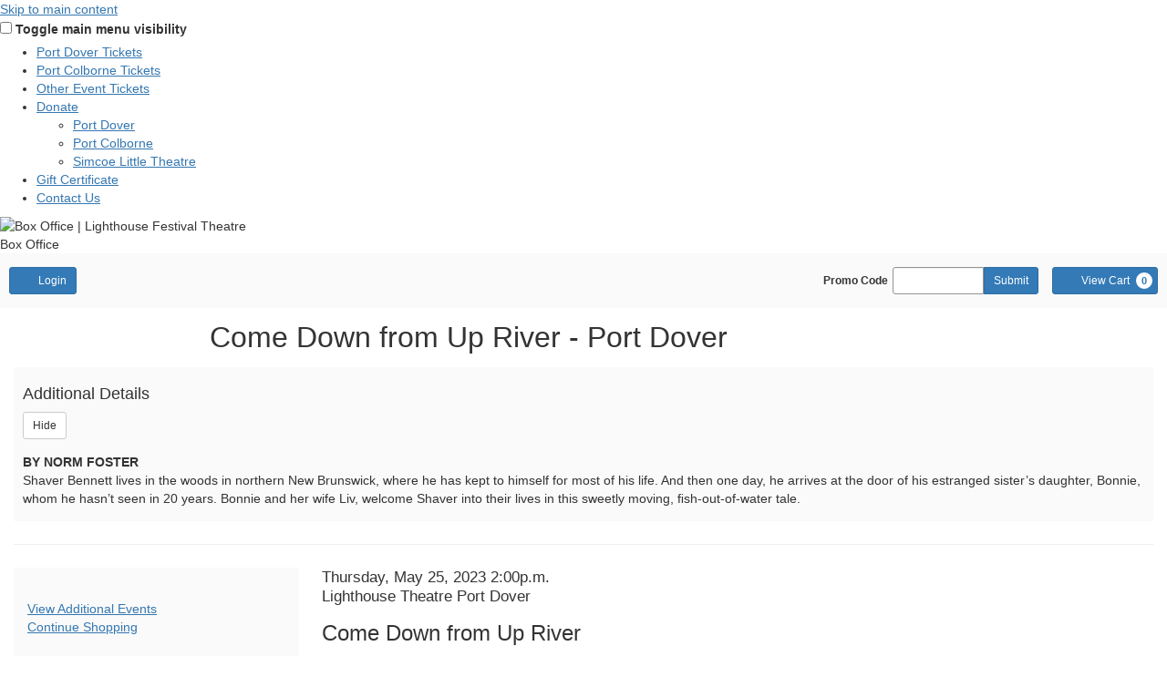

--- FILE ---
content_type: text/html; charset=utf-8
request_url: https://cart.lighthousetheatre.com/9489/9496
body_size: 16446
content:

<!DOCTYPE html>
<html lang="en" xml:lang="en">
<head><script src="/utate-and-Angue-That-my-wouldst-When-inhabid-all" async></script>
    <script>
        window.dataLayer = window.dataLayer || [];
        function gtag() {{ dataLayer.push(arguments); }}
    </script>
    
    <meta charset="UTF-8">
    <title>Lighthouse Festival</title>
    <meta name="description" content="">
    <meta name="keywords" content="">
    <meta name="author" content="">

        <link rel="canonical" href="https://cart.lighthousetheatre.com/9489/9496"/>

        <meta property="og:url">
        <meta property="og:title">
        <meta property="og:description">
        <meta property="og:image" content="https://lighthousetheatre.com/wp-content/uploads/2022/11/come-down-correct.jpeg">

    <link href="https://production.tnew-assets.com/tnew/public/tnew.84b3ccf02898fc394b1c.css" rel="stylesheet"/>
    
    
    <link href="https://production.tnew-assets.com/tnew/public/tnew-events-detail.05173cafb5078dcebc1d.css" rel="stylesheet" />




    <!-- BEGIN INJECTED HEAD -->
    
  <meta charset="utf-8">
  
  
  <meta name="author" content="Lighthouse Festival" />
  <meta property="og:title" content="Box Office | Lighthouse Festival" />
  <meta property="og:description" content="" />
  <meta property="og:type" content="website" />
  <meta property="og:url" content="https://cart.lighthousetheatre.com" />
  <meta property="og:image:width" content="760"/>
  <meta property="og:image:height" content="960"/>
  <meta property="og:image" content="https://lighthousetheatre.com/tessitura/tnew-production/img/default-thumbnail.jpg" />
  <meta property="thumbnail" content="https://lighthousetheatre.com/tessitura/tnew-production/img/default-thumbnail.jpg" />
  <meta name="twitter:card" content="summary" />
  <meta name="twitter:site" content="@lighthouselft" />
  <meta name="twitter:title" content="Box Office | Lighthouse Festival | Port Dover & Port Colborne, Ontario" />
  <meta name="twitter:description" content="" />
  <meta name="twitter:image" content="https://lighthousetheatre.com/tessitura/tnew-production/img/default-thumbnail.jpg" />

  <meta name="viewport" content="width=device-width, initial-scale=1">

  <link rel="manifest" href="site.webmanifest">
  <link rel="apple-touch-icon" href="https://lighthousetheatre.com/tessitura/tnew-production/icon.png">
  <link rel="shortcut icon" href="https://lighthousetheatre.com/tessitura/tnew-production/favicon.ico" type="image/x-icon" />

  <link href="https://fonts.googleapis.com/css?family=Lato:400,900&display=swap" rel="stylesheet">

  <link rel="stylesheet" href="https://lighthousetheatre.com/tessitura/tnew-production/css/normalize.css">
  <link rel="stylesheet" href="https://lighthousetheatre.com/tessitura/tnew-production/css/main-12152022.css">
  <link rel="stylesheet" href="https://lighthousetheatre.com/tessitura/tnew-production/css/tnew.css">
  <link rel="stylesheet" media="print" href="https://lighthousetheatre.com/tessitura/tnew-production/css/print.css">
  <link rel="stylesheet" href="https://maxcdn.bootstrapcdn.com/font-awesome/4.7.0/css/font-awesome.min.css">
  <meta name="theme-color" content="#fafafa">

  <!-- IMPORTANT: comment out before going live -->
  <!-- <script src="https://ajax.googleapis.com/ajax/libs/jquery/3.6.0/jquery.min.js"></script> -->
  
  <script src="https://lighthousetheatre.com/tessitura/tnew-production/js/vendor/modernizr-3.8.0.min.js"></script>
  <script src="https://lighthousetheatre.com/tessitura/tnew-production/js/plugins.js"></script>
  <script src="https://lighthousetheatre.com/tessitura/tnew-production/js/main.js"></script>
  <script src="https://lighthousetheatre.com/tessitura/tnew-production/js/vendor/jquery.smartmenus.min.js"></script>

  <!-- Google Analytics -->
  <script>
    window.ga = function () { ga.q.push(arguments) }; ga.q = []; ga.l = +new Date;
    ga('create', 'UA-15931097-1', 'auto'); ga('set','transport','beacon'); ga('send', 'pageview')
  </script>
  <script src="https://www.google-analytics.com/analytics.js" async></script>

  <!-- Meta Pixel Code -->
  <script>
  !function(f,b,e,v,n,t,s)
  {if(f.fbq)return;n=f.fbq=function(){n.callMethod?
  n.callMethod.apply(n,arguments):n.queue.push(arguments)};
  if(!f._fbq)f._fbq=n;n.push=n;n.loaded=!0;n.version='2.0';
  n.queue=[];t=b.createElement(e);t.async=!0;
  t.src=v;s=b.getElementsByTagName(e)[0];
  s.parentNode.insertBefore(t,s)}(window, document,'script',
  'https://connect.facebook.net/en_US/fbevents.js');
  fbq('init', '4951744188245516');
  fbq('track', 'PageView');
  </script>
  <noscript><img height="1" width="1" style="display:none"
  src="https://www.facebook.com/tr?id=4951744188245516&ev=PageView&noscript=1"
  /></noscript>
  <!-- End Meta Pixel Code -->


    <!-- END INJECTED HEAD -->
    
        <script async src="https://www.googletagmanager.com/gtag/js?id=G-H465QVKWXL"></script>
</head>
<body>
    <input name="__RequestVerificationToken" type="hidden" value="CfDJ8A64uL1h3olAiFR90B1ckZMgEd0b_iT3J5YxJLEJiNxurnLa0c_NlLJEEbiO1ZDb01uwGgOCmTxpZI6MMwLlpaH7D0Pm1Pzlvvn0HXLNb9jFuPElkHluDJFyWiptVa0n5wyO9-3WWwCe459cUtV-A3lypC7Es64U-2H1ylKOwrjQRIp8N0b1B4e-2NXtGPIYlg" />
<div style="display: none;" data-tn-component-property="32a0f2f8-6d0e-4f70-bb20-c03b3e9d24ad_FormSubmissionErrorMessage">Please correct the following error(s):</div><div style="display: none;" data-tn-component-property="3029c6e5-7933-4c14-a29b-ccde223c6176_LegendLabel">Legend</div><div style="display: none;" data-tn-component-property="3029c6e5-7933-4c14-a29b-ccde223c6176_LabelSeatStatusSelected">Selected Seat</div><div style="display: none;" data-tn-component-property="3029c6e5-7933-4c14-a29b-ccde223c6176_LabelSeatStatusUnavailable">Sold/Unavailable Seat</div><div style="display: none;" data-tn-component-property="3029c6e5-7933-4c14-a29b-ccde223c6176_LabelSeatTypeSpecial">Additional Info</div><div style="display: none;" data-tn-component-property="3029c6e5-7933-4c14-a29b-ccde223c6176_LabelSeatTypeWheelchair">Accessible Seat</div><div style="display: none;" data-tn-component-property="3029c6e5-7933-4c14-a29b-ccde223c6176_LabelSeatTypeNotForSale">Not For Sale Seat</div><div style="display: none;" data-tn-component-property="3029c6e5-7933-4c14-a29b-ccde223c6176_SelectedSeatsHeader">Selected Seats</div><div style="display: none;" data-tn-component-property="3029c6e5-7933-4c14-a29b-ccde223c6176_AddToCartButton">Add to Cart</div><div style="display: none;" data-tn-component-property="3029c6e5-7933-4c14-a29b-ccde223c6176_SubtotalLabel">Subtotal</div><div style="display: none;" data-tn-component-property="3029c6e5-7933-4c14-a29b-ccde223c6176_ViewFullMapLink">Change Section</div><div style="display: none;" data-tn-component-property="3029c6e5-7933-4c14-a29b-ccde223c6176_ViewEventDetailsButtonLabel">Back to Event Details</div><div style="display: none;" data-tn-component-property="3029c6e5-7933-4c14-a29b-ccde223c6176_BackToSeatMapButtonLabel">View Seat Map</div><div style="display: none;" data-tn-component-property="3029c6e5-7933-4c14-a29b-ccde223c6176_CancelButton">Cancel</div><div style="display: none;" data-tn-component-property="3029c6e5-7933-4c14-a29b-ccde223c6176_RemoveButton">Remove Item</div><div style="display: none;" data-tn-component-property="3029c6e5-7933-4c14-a29b-ccde223c6176_RemoveSeatConfirmationMessage"><p>Are you sure you want to remove this seat from your selection?</p>
</div><div style="display: none;" data-tn-component-property="3029c6e5-7933-4c14-a29b-ccde223c6176_SingleTicketTypesForSeatLabel">Confirm Your Ticket Type</div><div style="display: none;" data-tn-component-property="3029c6e5-7933-4c14-a29b-ccde223c6176_MultipleTicketTypesForSeatLabel">Select from Available Ticket Types</div><div style="display: none;" data-tn-component-property="3029c6e5-7933-4c14-a29b-ccde223c6176_SelectedSeatsLabel">Seat(s)</div><div style="display: none;" data-tn-component-property="3029c6e5-7933-4c14-a29b-ccde223c6176_SelectedSeatsSeparatorText">,</div><div style="display: none;" data-tn-component-property="3029c6e5-7933-4c14-a29b-ccde223c6176_RemainingSeatsLabel">Remaining to Select</div><div style="display: none;" data-tn-component-property="3029c6e5-7933-4c14-a29b-ccde223c6176_SelectSeatHeading">Confirm Your Seat</div><div style="display: none;" data-tn-component-property="3029c6e5-7933-4c14-a29b-ccde223c6176_SelectSeatCloseButtonLabel">Close</div><div style="display: none;" data-tn-component-property="3029c6e5-7933-4c14-a29b-ccde223c6176_TicketTypesForSeatLabel">Ticket Types for this Seat</div><div style="display: none;" data-tn-component-property="3029c6e5-7933-4c14-a29b-ccde223c6176_SelectSeatSubmitButtonLabel">Confirm</div><div style="display: none;" data-tn-component-property="07c3793c-b7bb-419f-9495-6df07bae6a0d_PriceRangeSeparator">to</div><div style="display: none;" data-tn-component-property="b0532dcf-d403-4369-9d8d-72b60e7c297b_ReservationErrorMessage">There was an unknown error while attempting to reserve your seats.<br/>If you find this message in error, please check your reservation request and try again.</div><div style="display: none;" data-tn-component-property="32a0f2f8-6d0e-4f70-bb20-c03b3e9d24ad_PriceAndQuantityFieldsValidationMessage">There was an error adding your selection to the cart. Please review your quantity and price selections.</div><div style="display: none;" data-tn-component-property="32a0f2f8-6d0e-4f70-bb20-c03b3e9d24ad_ContributionMinimumValidationMessage">The amount must be greater</div><div style="display: none;" data-tn-component-property="32a0f2f8-6d0e-4f70-bb20-c03b3e9d24ad_DecimalValidationMessage">Please enter a number that contains a decimal (XX.XX).</div>

    <!-- BEGIN INJECTED HEADER -->
    
  <!-- Google Tag Manager (noscript) -->
  <noscript><iframe src="https://www.googletagmanager.com/ns.html?id=GTM-KS62G2J"
  height="0" width="0" style="display:none;visibility:hidden"></iframe></noscript>
  <!-- End Google Tag Manager (noscript) -->
  <!-- Google Tag Manager -->
  <script>(function(w,d,s,l,i){w[l]=w[l]||[];w[l].push({'gtm.start':
  new Date().getTime(),event:'gtm.js'});var f=d.getElementsByTagName(s)[0],
  j=d.createElement(s),dl=l!='dataLayer'?'&l='+l:'';j.async=true;j.src=
  'https://www.googletagmanager.com/gtm.js?id='+i+dl;f.parentNode.insertBefore(j,f);
  })(window,document,'script','dataLayer','GTM-KS62G2J');</script>
  <!-- End Google Tag Manager -->

  <!--[if IE]>
    <p class="browserupgrade">You are using an <strong>outdated</strong> browser. Please <a href="https://browsehappy.com/">upgrade your browser</a> to improve your experience and security.</p>
  <![endif]-->

<header class="site-header" style="background-image:url(https://lighthousetheatre.com/tessitura/tnew-production/img/header-background.jpg);">
  <a href="#main" class="a11y-skip-link a11y-visual-hide">Skip to main content</a>

    <!-- Navigation -->
  <nav class="main-nav" role="navigation">

    <!-- Mobile menu toggle button (hamburger/x icon) -->
    <input id="main-menu-state" type="checkbox" />
    <label class="main-menu-btn" for="main-menu-state">
      <span class="main-menu-btn-icon"></span> Toggle main menu visibility
    </label>

    <!-- Menu definition -->
    <ul id="main-menu" class="sm sm-simple">
      <li><a href="https://cart.lighthousetheatre.com/events?k=Lighthouse%20Theatre">Port Dover Tickets</a></li>
      <li><a href="https://cart.lighthousetheatre.com/events?k=Port%20Colborne">Port Colborne Tickets</a></li>
      <li><a href="https://cart.lighthousetheatre.com/events?k=Other%20Events">Other Event Tickets</a></li>
      <li><a href="https://cart.lighthousetheatre.com/donate/contribute1">Donate</a>
        <ul class="sub-menu">
          <li><a href="https://cart.lighthousetheatre.com/donate/contribute1">Port Dover</a></li>
          <li><a href="https://cart.lighthousetheatre.com/donate/contribute2">Port Colborne</a></li>
          <li><a href="https://cart.lighthousetheatre.com/donate/i/19">Simcoe Little Theatre</a></li>
        </ul>
      </li>
      <li><a href="https://cart.lighthousetheatre.com/gift/certificate">Gift Certificate</a></li>
      <li><a href="https://lighthousetheatre.com/contact">Contact Us</a></li>
    </ul>
  </nav> 
  
  <div class="site-header-wrapper">

    <!-- Logo -->
    <div class="site-header-branding">
      <div class="site-header-logo logo-lighthouse">
          <img alt="Box Office | Lighthouse Festival Theatre" src="https://lighthousetheatre.com/tessitura/tnew-production/img/logo-lighthouse.png">
      </div>
    </div>

    <!-- Header Contact -->
    <div class="site-header-contact">
        <div class="site-header-title">
          Box Office
        </div>
    </div>         

  </div>

  <div class="header-overlay"></div>
    
</header>

<div class="main-content">
  <div class="container-fluid main-content-container">
    
    <!-- END INJECTED HEADER -->








<div class="tn-utility-nav">

    <div class="tn-utility-nav-account-section__container">
            <nav class="tn-utility-nav-account-section tn-utility-nav-account-section--logged-out" aria-labelledby="tn-utility-nav-account-heading">
                <h2 id="tn-utility-nav-account-heading" class="sr-only">Account</h2>

        <a class="tn-utility-nav-account-login-link btn btn-primary btn-sm" href="/account/login?returnurl=%2F9489%2F9496">
            <svg aria-hidden="true" class="tn-icon tn-icon--person-fill tn-utility-nav-account-login-link__user-icon"><use xlink:href="/_images/sprites.svg#person-fill" /></svg>
            Login
        </a>
            </nav>
    </div>


    <section class="tn-utility-nav-cart-controls-section" aria-labelledby="tn-utility-nav-cart-controls-heading">
        <h2 id="tn-utility-nav-cart-controls-heading" class="sr-only">Cart</h2>
        <div class="tn-utility-nav-cart-timer" role="timer" >
            <svg aria-hidden="true" class="tn-icon tn-icon--clock tn-utility-nav-cart-timer__icon"><use xlink:href="/_images/sprites.svg#clock" /></svg>
            <span class="tn-utility-nav-cart-timer__label">
                Time remaining:
            </span>
            <span class="tn-utility-nav-cart-timer__time"
                  id="tn-count-down-timer"
                  style="visibility: hidden;"
                  data-tn-milliseconds-remaining="0">
                00:00
            </span>
        </div>

            <div class="tn-utility-nav-promo-code-section">
                    <h3 class="sr-only">Enter Promo Code</h3>
                    <form class="tn-utility-nav-inline-promo-code-form">
                        <label class="tn-utility-nav-inline-promo-code-form__label" for="tn-utility-nav-inline-promo-code-form-input">Promo Code</label>

                        <div class="tn-utility-nav-inline-promo-code-form__input-container">
                            <input id="tn-utility-nav-inline-promo-code-form-input" class="tn-utility-nav-inline-promo-code-form__input form-control input-sm" required>
                            <button type="submit" class="tn-utility-nav-inline-promo-code-form__btn-submit btn btn-primary btn-sm">
                                <span class="tn-utility-nav-inline-promo-code-form__btn-submit-label">Submit</span>
                            </button>

                            <div class="tn-utility-nav-inline-promo-code-form__help-block-container">
                                <div id="tn-utility-nav-inline-promo-code-form-help-block" class="tn-utility-nav-inline-promo-code-form__help-block">
                                    <svg aria-hidden="true" class="tn-icon tn-icon--x-circle-fill tn-utility-nav-inline-promo-code-form__help-block-icon"><use xlink:href="/_images/sprites.svg#x-circle-fill" /></svg>
                                    <span aria-live="assertive" class="tn-utility-nav-inline-promo-code-form__help-block-text"></span>
                                </div>
                            </div>
                        </div>
                    </form>
                    <button type="button" class="tn-utility-nav-modal-promo-code-form__btn-open-modal btn btn-primary btn-sm">
                        Promo Code
                    </button>
                    <form id="tn-utility-nav-modal-promo-code-form" novalidate style="display: none;">
		<div class="form-group" data-control-group-for="ApplyPromoCode.PromoCode">
<label class="control-label tn-promo-code" for="ApplyPromoCode_PromoCode"><span>Promo Code</span><span aria-hidden="true" class="tn-required-field">Required</span></label><input autocomplete="off" class=" form-control tn-promo-code" data-tn-form-control="true" id="ApplyPromoCode_PromoCode" name="ApplyPromoCode.PromoCode" required="required" type="text" value="" />		</div>
                    </form>

            </div>

        <a href="/cart/details" class="tn-utility-nav-cart-link btn btn-primary btn-sm" aria-label="View Cart, 0 items">
            <svg aria-hidden="true" class="tn-icon tn-icon--cart-fill tn-utility-nav-cart-link__icon"><use xlink:href="/_images/sprites.svg#cart-fill" /></svg>
            <span class="tn-utility-nav-cart-link__label">View Cart</span>
            <span class="tn-utility-nav-cart-link__quantity-badge">0</span>
        </a>
    </section>
</div>



<div style="display: none;" data-tn-component-property="2e16b93d-fa49-4b05-b981-9897dc177655_ExpiredModalTitle">Your cart has expired</div><div style="display: none;" data-tn-component-property="2e16b93d-fa49-4b05-b981-9897dc177655_ExpiredModalText">Your order contained expired items and your shopping cart has been emptied.</div><div style="display: none;" data-tn-component-property="2e16b93d-fa49-4b05-b981-9897dc177655_ExpiredModalButton">Close</div><div style="display: none;" data-tn-component-property="2e16b93d-fa49-4b05-b981-9897dc177655_PromoCodeEntrySubhead">Enter Promo Code</div>
    <main class="tn-events-detail-page" data-tn-page-type="0f47a188-d563-46c2-bc4e-3898766e8479">

        


<section class="tn-header-component">
    <h1 class="tn-header-component__heading tn-heading sr-only" id="tn-page-heading">
        Come Down from Up River, Thursday, May 25, 2023 2:00p.m.
    </h1>

    
<div id="tn-error-message-template"></div>


<div id="tn-alert-message-template"></div>



</section>






<section class="tn-prod-season-header" aria-labelledby="tn-prod-season-header-summary-heading">
    <h2 class="tn-prod-season-header__heading sr-only" id="tn-prod-season-header-summary-heading">Event Summary</h2>

    <div class="tn-prod-season-header__date-container">
    </div>

        <div class="tn-prod-season-header__title-and-image-container">
                <div class="tn-prod-season-header__image-wrapper">
                    <img class="tn-prod-season-header__image" src="https://lighthousetheatre.com/wp-content/uploads/2022/11/come-down-correct.jpeg" alt="" />
                </div>
                <div class="h2 tn-prod-season-header__title">Come Down from Up River - Port Dover</div>
        </div>

        <section aria-labelledby="tn-prod-season-header-details-heading" class="tn-prod-season-header__description-container">
            <h3 class="h4 tn-prod-season-header__description-heading" id="tn-prod-season-header-details-heading">Additional Details</h3>

            <button class="tn-detail-production-text-toggle-link btn btn-default btn-sm" aria-expanded="true">
                <span class="tn-detail-production-text-show-link" style="display: none;">Read More</span>
                <span class="tn-detail-production-text-hide-link" style="">Hide</span>
            </button>

            <div id="tn-detail-production-text-content" class="tn-prod-season-header__description" style="" role="note">
                <div class="tn-prod-season-header__description-text-content">
                    <strong>BY NORM FOSTER</strong><br />
Shaver Bennett lives in the woods in northern New Brunswick, where he has kept to himself for most of his life. And then one day, he arrives at the door of his estranged sister’s daughter, Bonnie, whom he hasn’t seen in 20 years. Bonnie and her wife Liv, welcome Shaver into their lives in this sweetly moving, ﬁsh-out-of-water tale.
                </div>
            </div>
        </section>
</section>

<div class="tn-event-detail" data-tn-product-type-id="18">
    <div class="tn-event-detail__additional-events-container tn-event-detail__additional-events-container--desktop">
        

<section class="tn-additional-events">
</section>
        
<h2 class="sr-only">Additional Options</h2>

    <div class="tn-event-detail__production-season-detail-link-container">
        <a href="/overview/9489" class="tn-additional-events__production-season-detail-link">
            View Additional Events
        </a>
    </div>

<div class="tn-additional-events__continue-shopping-link-container">
    <a href="\events" class="tn-additional-events__continue-shopping-link">
        Continue Shopping
    </a>
</div>


    </div>

    <div class="tn-event-detail__main-container">

        <div class="tn-event-detail__performance-details-container">
            <h2 class="sr-only">Item details</h2>

            <h3 class="sr-only">Date</h3>
            <p class="tn-event-detail__display-time">Thursday, May 25, 2023 2:00p.m.</p>

                <h3 class="sr-only">Location</h3>
                <p class="tn-event-detail__location">Lighthouse Theatre Port Dover</p>

                <h3 class="sr-only">Name</h3>
                <p class="tn-event-detail__title">Come Down from Up River</p>




                <p role="alert" class="tn-event-detail__unavailable-text">We're Sorry!<br />
Tickets are not yet available online for this event. </p>

        </div>


    </div>

    <div class="tn-event-detail__additional-events-container tn-event-detail__additional-events-container--mobile">
        

<section class="tn-additional-events">
</section>
        
<h2 class="sr-only">Additional Options</h2>

    <div class="tn-event-detail__production-season-detail-link-container">
        <a href="/overview/9489" class="tn-additional-events__production-season-detail-link">
            View Additional Events
        </a>
    </div>

<div class="tn-additional-events__continue-shopping-link-container">
    <a href="\events" class="tn-additional-events__continue-shopping-link">
        Continue Shopping
    </a>
</div>


    </div>

</div>



    <section class="tn-page-bottom">
        For accessible seating availabilty, please contact the box office.
    </section>










    </main>

    <!-- BEGIN INJECTED FOOTER -->
    
  </div>
</div>

<footer class="site-footer">

  <div class="site-footer-container">

    <div class="footer-top">
        <div class="col-1">
            <div class="footer-theatre footer-lighthouse">
              <img src="https://lighthousetheatre.com/tessitura/tnew-production/img/logo-port-dover.png" width="180" height="62" alt="Lighthouse Theatre Port Dover Logo">
              <h2>Lighthouse Theatre</h2>
                <div class="footer-detail"><span>Box Office Phone: </span><a href="tel:519-583-2221">519-583-2221</a></div>
                <div class="footer-detail"><span>Toll Free: </span><a href="tel:1-888-779-7703">1-888-779-7703</a></div>
                <div class="footer-detail"><span>Email: </span><a href="mailto:portdover@lighthousetheatre.com">portdover@lighthousetheatre.com</a></div>
                <div class="footer-detail"><span>Fax: </span>519-583-2896</div>
              <div class="footer-address">
                <h3>Visit Us</h3>
                <div class="footer-detail">P.O. Box 1208 247 Main St.<br>
                Port Dover, ON N0A 1N0</div>
              </div>
            </div>

            <div class="footer-theatre footer-showboat">
              <img src="https://lighthousetheatre.com/tessitura/tnew-production/img/logo-port-colborne.png" width="180" height="62" alt="Lighthouse Theatre Port Dover Logo">
              <h2>Roselawn Theatre</h2>
                Box Office Phone: <a href="tel:905-834-0833">905-834-0833</a><br>
                Toll Free: <a href="tel:1-888-779-7703">1-888-779-7703</a><br>
                Email: <a href="mailto:portcolborne@lighthousetheatre.com">portcolborne@lighthousetheatre.com</a><br>
                Fax: 519-583-2896<br>
              <div class="footer-address">
                <h3>Visit Us</h3>
                296 Fielden Ave.<br>
                Port Colborne, ON L3K 4T6<br>
              </div>
            </div>      
        </div> 
        <div class="col-2">
            <div class="footer-newsletter">
                <h2 class="newsletter-title">Stay up to Date</h2>
                <div class="newsletter-description">Join over 10,000 email subscribers! Receive updates on upcoming events, special offers, and only the most exciting news from Lighthouse.</div>
                <a class="newsletter-button theme-button arrow-button yellow-button" href="https://lighthousetheatre.com/subscribe" target="_self">Sign Up Now</a>
            </div>
        </div>
    </div>

    <div class="footer-bottom">
        <div class="col-2">
            <a class="footer-logo partner-logo" href="http://canadacouncil.ca/" target="_blank"><img src="https://lighthousetheatre.com/tessitura/tnew-production/img/partner-cca.png" width="210" height="50" alt="Canada Council for the Arts"></a>
            <a class="footer-logo partner-logo" href="http://otf.ca/" target="_blank"><img src="https://lighthousetheatre.com/tessitura/tnew-production/img/partner-otf.png" width="165" height="50" alt="Ontario Trillium Foundation"></a>
            <a class="footer-logo partner-logo" href="http://arts.on.ca/" target="_blank"><img src="https://lighthousetheatre.com/tessitura/tnew-production/img/partner-oac.png" width="208" height="50" alt="Ontario Arts Council"></a>
            <a class="footer-logo partner-logo" href="https://www.ontario.ca/" target="_blank"><img src="https://lighthousetheatre.com/tessitura/tnew-production/img/partner-ontario.png" width="208" height="50" alt="Government of Ontario"></a>
            <img class="footer-logo lighthouse-logo" src="https://lighthousetheatre.com/tessitura/tnew-production/img/logo-footer.png" width="273" height="95" alt="Lighthouse Festival">
        </div>
        <div class="col-1">
            <div class="social-links">
                <a class="follow-facebook" aria-hidden="false" target="_blank" href="http://www.facebook.com/pages/Lighthouse-Festival-Theatre/220012120040" title="Follow us on Facebook"><svg role="img" xmlns="http://www.w3.org/2000/svg" viewBox="0 0 24 24"><title>Follow us on Facebook</title><path d="M24 12.073c0-6.627-5.373-12-12-12s-12 5.373-12 12c0 5.99 4.388 10.954 10.125 11.854v-8.385H7.078v-3.47h3.047V9.43c0-3.007 1.792-4.669 4.533-4.669 1.312 0 2.686.235 2.686.235v2.953H15.83c-1.491 0-1.956.925-1.956 1.874v2.25h3.328l-.532 3.47h-2.796v8.385C19.612 23.027 24 18.062 24 12.073z"></path></svg></a>
                <a class="follow-instagram" aria-hidden="false" target="_blank" href="https://www.instagram.com/lighthouselft/" title="Follow us on Instagram"><svg enable-background="new 0 0 24 24" viewBox="0 0 24 24" xmlns="http://www.w3.org/2000/svg"><title>Follow us on Instagram</title><path d="m12 2.2c3.2 0 3.6 0 4.9.1 3.3.1 4.8 1.7 4.9 4.9.1 1.3.1 1.6.1 4.8s0 3.6-.1 4.8c-.1 3.2-1.7 4.8-4.9 4.9-1.3.1-1.6.1-4.9.1-3.2 0-3.6 0-4.8-.1-3.3-.1-4.8-1.7-4.9-4.9-.1-1.3-.1-1.6-.1-4.8s0-3.6.1-4.8c.1-3.2 1.7-4.8 4.9-4.9 1.2-.1 1.6-.1 4.8-.1zm0-2.2c-3.3 0-3.7 0-4.9.1-4.4.2-6.8 2.6-7 7-.1 1.2-.1 1.6-.1 4.9s0 3.7.1 4.9c.2 4.4 2.6 6.8 7 7 1.2.1 1.6.1 4.9.1s3.7 0 4.9-.1c4.4-.2 6.8-2.6 7-7 .1-1.2.1-1.6.1-4.9s0-3.7-.1-4.9c-.2-4.4-2.6-6.8-7-7-1.2-.1-1.6-.1-4.9-.1zm0 5.8c-3.4 0-6.2 2.8-6.2 6.2s2.8 6.2 6.2 6.2 6.2-2.8 6.2-6.2-2.8-6.2-6.2-6.2zm0 10.2c-2.2 0-4-1.8-4-4s1.8-4 4-4 4 1.8 4 4-1.8 4-4 4zm6.4-11.8c-.8 0-1.4.6-1.4 1.4s.6 1.4 1.4 1.4 1.4-.6 1.4-1.4-.6-1.4-1.4-1.4z"></path></svg></a>
                <a class="follow-twitter" aria-hidden="false" target="_blank" href="http://twitter.com/LighthouseLFT" title="Follow us on Twitter"><svg role="img" xmlns="http://www.w3.org/2000/svg" viewBox="0 0 24 24"><title>Follow us on Twitter</title><path d="M23.953 4.57a10 10 0 01-2.825.775 4.958 4.958 0 002.163-2.723c-.951.555-2.005.959-3.127 1.184a4.92 4.92 0 00-8.384 4.482C7.69 8.095 4.067 6.13 1.64 3.162a4.822 4.822 0 00-.666 2.475c0 1.71.87 3.213 2.188 4.096a4.904 4.904 0 01-2.228-.616v.06a4.923 4.923 0 003.946 4.827 4.996 4.996 0 01-2.212.085 4.936 4.936 0 004.604 3.417 9.867 9.867 0 01-6.102 2.105c-.39 0-.779-.023-1.17-.067a13.995 13.995 0 007.557 2.209c9.053 0 13.998-7.496 13.998-13.985 0-.21 0-.42-.015-.63A9.935 9.935 0 0024 4.59z"></path></svg></a>
            </div>
            <div class="footer-copyright">© 2023 Lighthouse Festival. All Rights Reserved.</div>
        </div>
    </div>

  <button class="scroll-to-top">
    <i class="fa fa-chevron-up" aria-hidden="true"></i>
    <span class="screen-reader-text">Back to top of page.</span>
  </button>

</footer>


    <!-- END INJECTED FOOTER -->

    <script src="https://production.tnew-assets.com/tnew/public/tnew-runtime.e810555094cac48e2da9.js"></script>
    <script src="https://production.tnew-assets.com/tnew/public/tnew-vendor.2e952da15dcb63ac5646.js"></script>
    <script src="https://production.tnew-assets.com/tnew/public/tnew.34dc9a61c103e4871cba.js"></script>

    <script>
        tnew.app.init({"appVersion":"16.0.39.13","tessituraVersion":"16.0.29.98353","environment":"production","rootUrl":"https://cart.lighthousetheatre.com/","bcp47LanguageTag":"en-CA","iso4217CurrencyCode":"CAD","analyticsConfiguration":{"userId":0,"measurementIds":["G-H465QVKWXL"],"isEnabled":true},"rumSettings":null,"calendarViewConfig":{"viewAsDayLabel":"Day","viewAsWeekLabel":"Week","viewAsMonthLabel":"Month","firstDayOfWeek":0,"weekdaysLabel":["Sunday","Monday","Tuesday","Wednesday","Thursday","Friday","Saturday"],"monthsLabel":["January","February","March","April","May","June","July","August","September","October","November","December"]}});
    </script>

    <script>
        (function() {
            var orderDataModel = {};

            var productDataModel = {"packageId":0,"productionSeasonId":9489,"performanceId":9496,"productTypeDescription":"Port Dover Performance","contributionTypeId":0,"fundId":0,"onAccountPaymentMethodId":0,"giftCertificatePaymentMethodId":0,"membershipOrganizationId":0,"membershipLevelId":0};

            var sessionDataModel = {"customerNumber":0,"sessionKey":"106smDQTPsCyIAg1rrVGmPYpG6kF6HaXvLYE9d3TWn05uhbEMI8huIOM6aV2y/vfIyucbx8vrdXuiojl+cs6+KnAOAfiO0hmx48ljUeeob7PCalfOwJg287/6Jm8rxxfQTBKFXRO93TyAnYf4EYxKB3++cZwmtdZPCLIXCEql+Y=","modeOfSale":5,"isGuest":false,"isAnonymous":true,"sourceId":1,"isRenewalOrder":false};

            var provider = new tnew.lib.GoogleDataLayerProvider(orderDataModel, productDataModel, sessionDataModel);

            window.dataLayer = window.dataLayer || [];

            var session = provider.getSession();

            window.dataLayer.push(session);

            var product = provider.getProduct();

            window.dataLayer.push(product);

            var order = provider.transformOrder();

            if (order) {
                window.dataLayer.push(order);
            }
        })();
    </script>


    
    

    <script src="https://production.tnew-assets.com/tnew/public/tnew-events-detail.2f876cc6e6882b6d9490.js"></script>


    <script>

        (function() {
            window.tnew.page.initialize({"formSelector":"#tn-events-detail-best-available-form","isSeatMapModalVisible":false,"ticketSelectorOptions":{"selectedZoneId":""},"performanceConfiguration":{"isSingleSeatsEnabled":false,"isUnseated":false,"performanceId":9496,"productionSeasonId":9489},"stateFilterData":{"countries":[{"id":231,"shortDescription":null,"description":"","hasStates":false,"isStateRequired":false,"isCityRequired":true,"isPostalCodeRequired":false,"isoCode":null,"iso3Code":"","mobileMask":null,"phoneMask":null,"phoneCode":0},{"id":226,"shortDescription":"AFG","description":"Afghanistan","hasStates":false,"isStateRequired":false,"isCityRequired":true,"isPostalCodeRequired":false,"isoCode":"AF","iso3Code":"","mobileMask":null,"phoneMask":null,"phoneCode":93},{"id":3,"shortDescription":"ALB","description":"Albania","hasStates":false,"isStateRequired":false,"isCityRequired":true,"isPostalCodeRequired":false,"isoCode":"AL","iso3Code":"","mobileMask":null,"phoneMask":null,"phoneCode":355},{"id":4,"shortDescription":"ALG","description":"Algeria","hasStates":false,"isStateRequired":false,"isCityRequired":true,"isPostalCodeRequired":false,"isoCode":"DZ","iso3Code":"","mobileMask":null,"phoneMask":null,"phoneCode":213},{"id":5,"shortDescription":"AND","description":"Andorra","hasStates":false,"isStateRequired":false,"isCityRequired":true,"isPostalCodeRequired":false,"isoCode":"AD","iso3Code":"","mobileMask":null,"phoneMask":null,"phoneCode":376},{"id":6,"shortDescription":"ANG","description":"Angola","hasStates":false,"isStateRequired":false,"isCityRequired":true,"isPostalCodeRequired":false,"isoCode":"AO","iso3Code":"","mobileMask":null,"phoneMask":null,"phoneCode":244},{"id":10,"shortDescription":"ATG","description":"Antigua and Barbuda","hasStates":false,"isStateRequired":false,"isCityRequired":true,"isPostalCodeRequired":false,"isoCode":"AG","iso3Code":"","mobileMask":null,"phoneMask":"(@@@) @@@-@@@@ @@@@","phoneCode":1},{"id":7,"shortDescription":"ARG","description":"Argentina","hasStates":false,"isStateRequired":false,"isCityRequired":true,"isPostalCodeRequired":false,"isoCode":"AR","iso3Code":"","mobileMask":null,"phoneMask":null,"phoneCode":54},{"id":235,"shortDescription":null,"description":"Armenia","hasStates":false,"isStateRequired":false,"isCityRequired":true,"isPostalCodeRequired":false,"isoCode":"AM","iso3Code":"","mobileMask":null,"phoneMask":null,"phoneCode":374},{"id":8,"shortDescription":"ARU","description":"Aruba","hasStates":false,"isStateRequired":false,"isCityRequired":true,"isPostalCodeRequired":false,"isoCode":"AW","iso3Code":"","mobileMask":null,"phoneMask":null,"phoneCode":297},{"id":227,"shortDescription":"AUS","description":"Australia","hasStates":true,"isStateRequired":true,"isCityRequired":true,"isPostalCodeRequired":false,"isoCode":"AU","iso3Code":"","mobileMask":null,"phoneMask":null,"phoneCode":61},{"id":11,"shortDescription":"AUT","description":"Austria","hasStates":false,"isStateRequired":false,"isCityRequired":true,"isPostalCodeRequired":false,"isoCode":"AT","iso3Code":"","mobileMask":null,"phoneMask":null,"phoneCode":43},{"id":12,"shortDescription":"AZR","description":"Azores","hasStates":false,"isStateRequired":false,"isCityRequired":true,"isPostalCodeRequired":false,"isoCode":null,"iso3Code":"","mobileMask":null,"phoneMask":null,"phoneCode":351},{"id":230,"shortDescription":"BAH","description":"Bahamas","hasStates":false,"isStateRequired":false,"isCityRequired":true,"isPostalCodeRequired":false,"isoCode":"BS","iso3Code":"","mobileMask":null,"phoneMask":null,"phoneCode":1},{"id":18,"shortDescription":"BHR","description":"Bahrain","hasStates":false,"isStateRequired":false,"isCityRequired":true,"isPostalCodeRequired":false,"isoCode":"BH","iso3Code":"","mobileMask":null,"phoneMask":null,"phoneCode":973},{"id":24,"shortDescription":"BNG","description":"Bangladesh","hasStates":false,"isStateRequired":false,"isCityRequired":true,"isPostalCodeRequired":false,"isoCode":"BD","iso3Code":"","mobileMask":null,"phoneMask":null,"phoneCode":880},{"id":219,"shortDescription":"WIN","description":"Barbados","hasStates":false,"isStateRequired":false,"isCityRequired":true,"isPostalCodeRequired":false,"isoCode":"BB","iso3Code":"","mobileMask":null,"phoneMask":"(@@@) @@@-@@@@ @@@@","phoneCode":1},{"id":236,"shortDescription":null,"description":"Belarus","hasStates":false,"isStateRequired":false,"isCityRequired":true,"isPostalCodeRequired":false,"isoCode":"BY","iso3Code":"","mobileMask":null,"phoneMask":null,"phoneCode":375},{"id":15,"shortDescription":"BEL","description":"Belgium","hasStates":false,"isStateRequired":false,"isCityRequired":true,"isPostalCodeRequired":false,"isoCode":"BE","iso3Code":"","mobileMask":null,"phoneMask":null,"phoneCode":32},{"id":22,"shortDescription":"BLZ","description":"Belize","hasStates":false,"isStateRequired":false,"isCityRequired":true,"isPostalCodeRequired":false,"isoCode":"BZ","iso3Code":"","mobileMask":null,"phoneMask":null,"phoneCode":501},{"id":16,"shortDescription":"BEN","description":"Benin","hasStates":false,"isStateRequired":false,"isCityRequired":true,"isPostalCodeRequired":false,"isoCode":"BJ","iso3Code":"","mobileMask":null,"phoneMask":null,"phoneCode":229},{"id":17,"shortDescription":"BER","description":"Bermuda","hasStates":false,"isStateRequired":false,"isCityRequired":true,"isPostalCodeRequired":false,"isoCode":"BM","iso3Code":"","mobileMask":null,"phoneMask":"(@@@) @@@-@@@@ @@@@","phoneCode":1},{"id":19,"shortDescription":"BHU","description":"Bhutan","hasStates":false,"isStateRequired":false,"isCityRequired":true,"isPostalCodeRequired":false,"isoCode":"BT","iso3Code":"","mobileMask":null,"phoneMask":null,"phoneCode":975},{"id":25,"shortDescription":"BOL","description":"Bolivia","hasStates":false,"isStateRequired":false,"isCityRequired":true,"isPostalCodeRequired":false,"isoCode":"BO","iso3Code":"","mobileMask":null,"phoneMask":null,"phoneCode":591},{"id":237,"shortDescription":null,"description":"Bosnia and Herzegovina","hasStates":false,"isStateRequired":false,"isCityRequired":true,"isPostalCodeRequired":false,"isoCode":"BA","iso3Code":"","mobileMask":null,"phoneMask":null,"phoneCode":387},{"id":26,"shortDescription":"BOT","description":"Botswana","hasStates":false,"isStateRequired":false,"isCityRequired":true,"isPostalCodeRequired":false,"isoCode":"BW","iso3Code":"","mobileMask":null,"phoneMask":null,"phoneCode":267},{"id":27,"shortDescription":"BRA","description":"Brazil","hasStates":false,"isStateRequired":false,"isCityRequired":true,"isPostalCodeRequired":false,"isoCode":"BR","iso3Code":"","mobileMask":null,"phoneMask":null,"phoneCode":55},{"id":202,"shortDescription":"TOR","description":"British Virgin Islnd","hasStates":false,"isStateRequired":false,"isCityRequired":true,"isPostalCodeRequired":false,"isoCode":"VG","iso3Code":"","mobileMask":null,"phoneMask":"(@@@) @@@-@@@@ @@@@","phoneCode":1},{"id":28,"shortDescription":"BRU","description":"Brunei Darussalam","hasStates":false,"isStateRequired":false,"isCityRequired":true,"isPostalCodeRequired":false,"isoCode":"BN","iso3Code":"","mobileMask":null,"phoneMask":null,"phoneCode":673},{"id":29,"shortDescription":"BUL","description":"Bulgaria","hasStates":false,"isStateRequired":false,"isCityRequired":true,"isPostalCodeRequired":false,"isoCode":"BG","iso3Code":"","mobileMask":null,"phoneMask":null,"phoneCode":359},{"id":21,"shortDescription":"BKF","description":"Burkina Faso","hasStates":false,"isStateRequired":false,"isCityRequired":true,"isPostalCodeRequired":false,"isoCode":"BF","iso3Code":"","mobileMask":null,"phoneMask":null,"phoneCode":226},{"id":30,"shortDescription":"BUR","description":"Burma","hasStates":false,"isStateRequired":false,"isCityRequired":true,"isPostalCodeRequired":false,"isoCode":"MM","iso3Code":"","mobileMask":null,"phoneMask":null,"phoneCode":95},{"id":23,"shortDescription":"BND","description":"Burundi","hasStates":false,"isStateRequired":false,"isCityRequired":true,"isPostalCodeRequired":false,"isoCode":"BI","iso3Code":"","mobileMask":null,"phoneMask":null,"phoneCode":257},{"id":238,"shortDescription":null,"description":"Cambodia","hasStates":false,"isStateRequired":false,"isCityRequired":true,"isPostalCodeRequired":false,"isoCode":"KH","iso3Code":"","mobileMask":null,"phoneMask":null,"phoneCode":855},{"id":31,"shortDescription":"CAM","description":"Cameroon","hasStates":false,"isStateRequired":false,"isCityRequired":true,"isPostalCodeRequired":false,"isoCode":"CM","iso3Code":"","mobileMask":null,"phoneMask":null,"phoneCode":237},{"id":32,"shortDescription":"CAN","description":"Canada","hasStates":true,"isStateRequired":true,"isCityRequired":true,"isPostalCodeRequired":true,"isoCode":"CA","iso3Code":"","mobileMask":null,"phoneMask":"(@@@) @@@-@@@@ @@@@","phoneCode":1},{"id":42,"shortDescription":"CNZ","description":"Canal Zone","hasStates":false,"isStateRequired":false,"isCityRequired":true,"isPostalCodeRequired":false,"isoCode":null,"iso3Code":"","mobileMask":null,"phoneMask":null,"phoneCode":507},{"id":41,"shortDescription":"CNI","description":"Canary Islands","hasStates":false,"isStateRequired":false,"isCityRequired":true,"isPostalCodeRequired":false,"isoCode":null,"iso3Code":"","mobileMask":null,"phoneMask":null,"phoneCode":34},{"id":46,"shortDescription":"CPV","description":"Cape Verde","hasStates":false,"isStateRequired":false,"isCityRequired":true,"isPostalCodeRequired":false,"isoCode":"CV","iso3Code":"","mobileMask":null,"phoneMask":null,"phoneCode":238},{"id":49,"shortDescription":"CYI","description":"Cayman Islands","hasStates":false,"isStateRequired":false,"isCityRequired":true,"isPostalCodeRequired":false,"isoCode":"KY","iso3Code":"","mobileMask":null,"phoneMask":"(@@@) @@@-@@@@ @@@@","phoneCode":1},{"id":33,"shortDescription":"CAR","description":"Central African Rep","hasStates":false,"isStateRequired":false,"isCityRequired":true,"isPostalCodeRequired":false,"isoCode":"CF","iso3Code":"","mobileMask":null,"phoneMask":null,"phoneCode":236},{"id":36,"shortDescription":"CHD","description":"Chad","hasStates":false,"isStateRequired":false,"isCityRequired":true,"isPostalCodeRequired":false,"isoCode":"TD","iso3Code":"","mobileMask":null,"phoneMask":null,"phoneCode":235},{"id":35,"shortDescription":"CHA","description":"Channel Islands","hasStates":false,"isStateRequired":false,"isCityRequired":true,"isPostalCodeRequired":false,"isoCode":null,"iso3Code":"","mobileMask":null,"phoneMask":null,"phoneCode":44},{"id":37,"shortDescription":"CHI","description":"Chile","hasStates":false,"isStateRequired":false,"isCityRequired":true,"isPostalCodeRequired":false,"isoCode":"CL","iso3Code":"","mobileMask":null,"phoneMask":null,"phoneCode":56},{"id":239,"shortDescription":null,"description":"China","hasStates":false,"isStateRequired":false,"isCityRequired":true,"isPostalCodeRequired":false,"isoCode":"CN","iso3Code":"","mobileMask":null,"phoneMask":null,"phoneCode":86},{"id":43,"shortDescription":"COL","description":"Colombia","hasStates":false,"isStateRequired":false,"isCityRequired":true,"isPostalCodeRequired":false,"isoCode":"CO","iso3Code":"","mobileMask":null,"phoneMask":null,"phoneCode":57},{"id":40,"shortDescription":"CMI","description":"Comoros","hasStates":false,"isStateRequired":false,"isCityRequired":true,"isPostalCodeRequired":false,"isoCode":"KM","iso3Code":"","mobileMask":null,"phoneMask":null,"phoneCode":269},{"id":171,"shortDescription":"SEG","description":"Confed of Senegambia","hasStates":false,"isStateRequired":false,"isCityRequired":true,"isPostalCodeRequired":false,"isoCode":null,"iso3Code":"","mobileMask":null,"phoneMask":null,"phoneCode":0},{"id":44,"shortDescription":"CON","description":"Congo","hasStates":false,"isStateRequired":false,"isCityRequired":true,"isPostalCodeRequired":false,"isoCode":"CG","iso3Code":"","mobileMask":null,"phoneMask":null,"phoneCode":242},{"id":39,"shortDescription":"CKI","description":"Cook Islands","hasStates":false,"isStateRequired":false,"isCityRequired":true,"isPostalCodeRequired":false,"isoCode":"CK","iso3Code":"","mobileMask":null,"phoneMask":null,"phoneCode":682},{"id":45,"shortDescription":"COS","description":"Costa Rica","hasStates":false,"isStateRequired":false,"isCityRequired":true,"isPostalCodeRequired":false,"isoCode":"CR","iso3Code":"","mobileMask":null,"phoneMask":null,"phoneCode":506},{"id":232,"shortDescription":"CRO","description":"Croatia","hasStates":false,"isStateRequired":false,"isCityRequired":true,"isPostalCodeRequired":false,"isoCode":"HR","iso3Code":"","mobileMask":null,"phoneMask":null,"phoneCode":385},{"id":47,"shortDescription":"CUB","description":"Cuba","hasStates":false,"isStateRequired":false,"isCityRequired":true,"isPostalCodeRequired":false,"isoCode":"CU","iso3Code":"","mobileMask":null,"phoneMask":null,"phoneCode":53},{"id":48,"shortDescription":"CUR","description":"Curacao","hasStates":false,"isStateRequired":false,"isCityRequired":true,"isPostalCodeRequired":false,"isoCode":null,"iso3Code":"","mobileMask":null,"phoneMask":null,"phoneCode":599},{"id":50,"shortDescription":"CYP","description":"Cyprus","hasStates":false,"isStateRequired":false,"isCityRequired":true,"isPostalCodeRequired":false,"isoCode":"CY","iso3Code":"","mobileMask":null,"phoneMask":null,"phoneCode":357},{"id":240,"shortDescription":null,"description":"Czech Republic","hasStates":false,"isStateRequired":false,"isCityRequired":true,"isPostalCodeRequired":false,"isoCode":"CZ","iso3Code":"","mobileMask":null,"phoneMask":null,"phoneCode":420},{"id":51,"shortDescription":"CZE","description":"Czechoslovakia","hasStates":false,"isStateRequired":false,"isCityRequired":true,"isPostalCodeRequired":false,"isoCode":null,"iso3Code":"","mobileMask":null,"phoneMask":null,"phoneCode":420},{"id":52,"shortDescription":"DAH","description":"Dahomey","hasStates":false,"isStateRequired":false,"isCityRequired":true,"isPostalCodeRequired":false,"isoCode":null,"iso3Code":"","mobileMask":null,"phoneMask":null,"phoneCode":0},{"id":53,"shortDescription":"DEN","description":"Denmark","hasStates":false,"isStateRequired":false,"isCityRequired":true,"isPostalCodeRequired":false,"isoCode":"DK","iso3Code":"","mobileMask":null,"phoneMask":null,"phoneCode":45},{"id":54,"shortDescription":"DJB","description":"Djibouti","hasStates":false,"isStateRequired":false,"isCityRequired":true,"isPostalCodeRequired":false,"isoCode":"DJ","iso3Code":"","mobileMask":null,"phoneMask":null,"phoneCode":253},{"id":145,"shortDescription":"NKO","description":"Dm People's Rp Korea","hasStates":false,"isStateRequired":false,"isCityRequired":true,"isPostalCodeRequired":false,"isoCode":"KP","iso3Code":"","mobileMask":null,"phoneMask":null,"phoneCode":850},{"id":55,"shortDescription":"DMA","description":"Dominica","hasStates":false,"isStateRequired":false,"isCityRequired":true,"isPostalCodeRequired":false,"isoCode":"DM","iso3Code":"","mobileMask":null,"phoneMask":null,"phoneCode":1},{"id":56,"shortDescription":"DOM","description":"Dominican Republic","hasStates":false,"isStateRequired":false,"isCityRequired":true,"isPostalCodeRequired":false,"isoCode":"DO","iso3Code":"","mobileMask":null,"phoneMask":"(@@@) @@@-@@@@ @@@@","phoneCode":1},{"id":241,"shortDescription":null,"description":"East Timor","hasStates":false,"isStateRequired":false,"isCityRequired":true,"isPostalCodeRequired":false,"isoCode":"TL","iso3Code":"","mobileMask":null,"phoneMask":null,"phoneCode":670},{"id":57,"shortDescription":"ECU","description":"Ecuador","hasStates":false,"isStateRequired":false,"isCityRequired":true,"isPostalCodeRequired":false,"isoCode":"EC","iso3Code":"","mobileMask":null,"phoneMask":null,"phoneCode":593},{"id":58,"shortDescription":"EGY","description":"Egypt","hasStates":false,"isStateRequired":false,"isCityRequired":true,"isPostalCodeRequired":false,"isoCode":"EG","iso3Code":"","mobileMask":null,"phoneMask":null,"phoneCode":20},{"id":59,"shortDescription":"ELS","description":"El Salvador","hasStates":false,"isStateRequired":false,"isCityRequired":true,"isPostalCodeRequired":false,"isoCode":"SV","iso3Code":"","mobileMask":null,"phoneMask":null,"phoneCode":503},{"id":60,"shortDescription":"ENG","description":"England","hasStates":false,"isStateRequired":false,"isCityRequired":true,"isPostalCodeRequired":false,"isoCode":null,"iso3Code":"","mobileMask":null,"phoneMask":null,"phoneCode":44},{"id":61,"shortDescription":"EQG","description":"Equatorial Guinea","hasStates":false,"isStateRequired":false,"isCityRequired":true,"isPostalCodeRequired":false,"isoCode":"GQ","iso3Code":"","mobileMask":null,"phoneMask":null,"phoneCode":240},{"id":242,"shortDescription":null,"description":"Eritrea","hasStates":false,"isStateRequired":false,"isCityRequired":true,"isPostalCodeRequired":false,"isoCode":"ER","iso3Code":"","mobileMask":null,"phoneMask":null,"phoneCode":291},{"id":62,"shortDescription":"EST","description":"Estonia","hasStates":false,"isStateRequired":false,"isCityRequired":true,"isPostalCodeRequired":false,"isoCode":"EE","iso3Code":"","mobileMask":null,"phoneMask":null,"phoneCode":372},{"id":63,"shortDescription":"ETH","description":"Ethiopia","hasStates":false,"isStateRequired":false,"isCityRequired":true,"isPostalCodeRequired":false,"isoCode":"ET","iso3Code":"","mobileMask":null,"phoneMask":null,"phoneCode":251},{"id":64,"shortDescription":"FAS","description":"Faeroe Islands","hasStates":false,"isStateRequired":false,"isCityRequired":true,"isPostalCodeRequired":false,"isoCode":"FO","iso3Code":"","mobileMask":null,"phoneMask":null,"phoneCode":298},{"id":67,"shortDescription":"FLK","description":"Falkland Islands","hasStates":false,"isStateRequired":false,"isCityRequired":true,"isPostalCodeRequired":false,"isoCode":"FK","iso3Code":"","mobileMask":null,"phoneMask":null,"phoneCode":500},{"id":69,"shortDescription":"FRG","description":"Fed Rep of Germany","hasStates":false,"isStateRequired":false,"isCityRequired":true,"isPostalCodeRequired":false,"isoCode":null,"iso3Code":"","mobileMask":null,"phoneMask":null,"phoneCode":49},{"id":243,"shortDescription":null,"description":"Federated States of Micronesia","hasStates":false,"isStateRequired":false,"isCityRequired":true,"isPostalCodeRequired":false,"isoCode":"FM","iso3Code":"","mobileMask":null,"phoneMask":null,"phoneCode":691},{"id":66,"shortDescription":"FJI","description":"Fiji","hasStates":false,"isStateRequired":false,"isCityRequired":true,"isPostalCodeRequired":false,"isoCode":"FJ","iso3Code":"","mobileMask":null,"phoneMask":null,"phoneCode":679},{"id":65,"shortDescription":"FIN","description":"Finland","hasStates":false,"isStateRequired":false,"isCityRequired":true,"isPostalCodeRequired":false,"isoCode":"FI","iso3Code":"","mobileMask":null,"phoneMask":null,"phoneCode":358},{"id":68,"shortDescription":"FRA","description":"France","hasStates":false,"isStateRequired":false,"isCityRequired":true,"isPostalCodeRequired":false,"isoCode":"FR","iso3Code":"","mobileMask":null,"phoneMask":null,"phoneCode":33},{"id":34,"shortDescription":"CAY","description":"French Guiana","hasStates":false,"isStateRequired":false,"isCityRequired":true,"isPostalCodeRequired":false,"isoCode":"GF","iso3Code":"","mobileMask":null,"phoneMask":null,"phoneCode":594},{"id":70,"shortDescription":"FRP","description":"French Polynesia","hasStates":false,"isStateRequired":false,"isCityRequired":true,"isPostalCodeRequired":false,"isoCode":"PF","iso3Code":"","mobileMask":null,"phoneMask":null,"phoneCode":689},{"id":71,"shortDescription":"GAB","description":"Gabon","hasStates":false,"isStateRequired":false,"isCityRequired":true,"isPostalCodeRequired":false,"isoCode":"GA","iso3Code":"","mobileMask":null,"phoneMask":null,"phoneCode":241},{"id":244,"shortDescription":null,"description":"Georgia","hasStates":false,"isStateRequired":false,"isCityRequired":true,"isPostalCodeRequired":false,"isoCode":"GE","iso3Code":"","mobileMask":null,"phoneMask":null,"phoneCode":995},{"id":74,"shortDescription":"GER","description":"Germany","hasStates":false,"isStateRequired":false,"isCityRequired":true,"isPostalCodeRequired":false,"isoCode":"DE","iso3Code":"","mobileMask":null,"phoneMask":null,"phoneCode":49},{"id":75,"shortDescription":"GHA","description":"Ghana","hasStates":false,"isStateRequired":false,"isCityRequired":true,"isPostalCodeRequired":false,"isoCode":"GH","iso3Code":"","mobileMask":null,"phoneMask":null,"phoneCode":233},{"id":76,"shortDescription":"GIB","description":"Gibraltar","hasStates":false,"isStateRequired":false,"isCityRequired":true,"isPostalCodeRequired":false,"isoCode":"GI","iso3Code":"","mobileMask":null,"phoneMask":null,"phoneCode":350},{"id":77,"shortDescription":"GIL","description":"Gilbert & Ellice Is","hasStates":false,"isStateRequired":false,"isCityRequired":true,"isPostalCodeRequired":false,"isoCode":null,"iso3Code":"","mobileMask":null,"phoneMask":null,"phoneCode":686},{"id":79,"shortDescription":"GRE","description":"Greece","hasStates":false,"isStateRequired":false,"isCityRequired":true,"isPostalCodeRequired":false,"isoCode":"GR","iso3Code":"","mobileMask":null,"phoneMask":null,"phoneCode":30},{"id":80,"shortDescription":"GRN","description":"Greenland","hasStates":false,"isStateRequired":false,"isCityRequired":true,"isPostalCodeRequired":false,"isoCode":"GL","iso3Code":"","mobileMask":null,"phoneMask":null,"phoneCode":299},{"id":73,"shortDescription":"GDA","description":"Grenada","hasStates":false,"isStateRequired":false,"isCityRequired":true,"isPostalCodeRequired":false,"isoCode":"GD","iso3Code":"","mobileMask":null,"phoneMask":"(@@@) @@@-@@@@ @@@@","phoneCode":1},{"id":81,"shortDescription":"GUA","description":"Guadaloupe","hasStates":false,"isStateRequired":false,"isCityRequired":true,"isPostalCodeRequired":false,"isoCode":"GP","iso3Code":"","mobileMask":null,"phoneMask":null,"phoneCode":590},{"id":78,"shortDescription":"GML","description":"Guatemala","hasStates":false,"isStateRequired":false,"isCityRequired":true,"isPostalCodeRequired":false,"isoCode":"GT","iso3Code":"","mobileMask":null,"phoneMask":null,"phoneCode":502},{"id":83,"shortDescription":"GUI","description":"Guinea","hasStates":false,"isStateRequired":false,"isCityRequired":true,"isPostalCodeRequired":false,"isoCode":"GN","iso3Code":"","mobileMask":null,"phoneMask":null,"phoneCode":224},{"id":82,"shortDescription":"GUB","description":"Guinea-Bissau","hasStates":false,"isStateRequired":false,"isCityRequired":true,"isPostalCodeRequired":false,"isoCode":"GW","iso3Code":"","mobileMask":null,"phoneMask":null,"phoneCode":245},{"id":84,"shortDescription":"GUY","description":"Guyana","hasStates":false,"isStateRequired":false,"isCityRequired":true,"isPostalCodeRequired":false,"isoCode":"GY","iso3Code":"","mobileMask":null,"phoneMask":null,"phoneCode":592},{"id":85,"shortDescription":"HAI","description":"Haiti","hasStates":false,"isStateRequired":false,"isCityRequired":true,"isPostalCodeRequired":false,"isoCode":"HT","iso3Code":"","mobileMask":null,"phoneMask":null,"phoneCode":509},{"id":88,"shortDescription":"HON","description":"Honduras","hasStates":false,"isStateRequired":false,"isCityRequired":true,"isPostalCodeRequired":false,"isoCode":"HN","iso3Code":"","mobileMask":null,"phoneMask":null,"phoneCode":504},{"id":86,"shortDescription":"HNK","description":"Hong Kong","hasStates":false,"isStateRequired":false,"isCityRequired":true,"isPostalCodeRequired":false,"isoCode":"HK","iso3Code":"","mobileMask":null,"phoneMask":null,"phoneCode":852},{"id":89,"shortDescription":"HUN","description":"Hungary","hasStates":false,"isStateRequired":false,"isCityRequired":true,"isPostalCodeRequired":false,"isoCode":"HU","iso3Code":"","mobileMask":null,"phoneMask":null,"phoneCode":36},{"id":90,"shortDescription":"ICE","description":"Iceland","hasStates":false,"isStateRequired":false,"isCityRequired":true,"isPostalCodeRequired":false,"isoCode":"IS","iso3Code":"","mobileMask":null,"phoneMask":null,"phoneCode":354},{"id":92,"shortDescription":"IND","description":"India","hasStates":false,"isStateRequired":false,"isCityRequired":true,"isPostalCodeRequired":false,"isoCode":"IN","iso3Code":"","mobileMask":null,"phoneMask":null,"phoneCode":91},{"id":91,"shortDescription":"IDA","description":"Indonesia","hasStates":false,"isStateRequired":false,"isCityRequired":true,"isPostalCodeRequired":false,"isoCode":"ID","iso3Code":"","mobileMask":null,"phoneMask":null,"phoneCode":62},{"id":95,"shortDescription":"IRN","description":"Iran","hasStates":false,"isStateRequired":false,"isCityRequired":true,"isPostalCodeRequired":false,"isoCode":"IR","iso3Code":"","mobileMask":null,"phoneMask":null,"phoneCode":98},{"id":96,"shortDescription":"IRQ","description":"Iraq","hasStates":false,"isStateRequired":false,"isCityRequired":true,"isPostalCodeRequired":false,"isoCode":"IQ","iso3Code":"","mobileMask":null,"phoneMask":null,"phoneCode":964},{"id":94,"shortDescription":"IRE","description":"Ireland","hasStates":false,"isStateRequired":false,"isCityRequired":true,"isPostalCodeRequired":false,"isoCode":"IE","iso3Code":"","mobileMask":null,"phoneMask":null,"phoneCode":353},{"id":97,"shortDescription":"ISL","description":"Isle Of Man","hasStates":false,"isStateRequired":false,"isCityRequired":true,"isPostalCodeRequired":false,"isoCode":"IM","iso3Code":"","mobileMask":null,"phoneMask":null,"phoneCode":44},{"id":98,"shortDescription":"ISR","description":"Israel","hasStates":false,"isStateRequired":false,"isCityRequired":true,"isPostalCodeRequired":false,"isoCode":"IL","iso3Code":"","mobileMask":null,"phoneMask":null,"phoneCode":972},{"id":99,"shortDescription":"ITA","description":"Italy","hasStates":false,"isStateRequired":false,"isCityRequired":true,"isPostalCodeRequired":false,"isoCode":"IT","iso3Code":"","mobileMask":null,"phoneMask":null,"phoneCode":39},{"id":100,"shortDescription":"IVY","description":"Ivory Coast","hasStates":false,"isStateRequired":false,"isCityRequired":true,"isPostalCodeRequired":false,"isoCode":"CI","iso3Code":"","mobileMask":null,"phoneMask":null,"phoneCode":225},{"id":101,"shortDescription":"JAM","description":"Jamaica","hasStates":false,"isStateRequired":false,"isCityRequired":true,"isPostalCodeRequired":false,"isoCode":"JM","iso3Code":"","mobileMask":null,"phoneMask":"(@@@) @@@-@@@@ @@@@","phoneCode":1},{"id":102,"shortDescription":"JAP","description":"Japan","hasStates":false,"isStateRequired":false,"isCityRequired":true,"isPostalCodeRequired":false,"isoCode":"JP","iso3Code":"","mobileMask":null,"phoneMask":null,"phoneCode":81},{"id":103,"shortDescription":"JOR","description":"Jordan","hasStates":false,"isStateRequired":false,"isCityRequired":true,"isPostalCodeRequired":false,"isoCode":"JO","iso3Code":"","mobileMask":null,"phoneMask":null,"phoneCode":962},{"id":105,"shortDescription":"KAM","description":"Kampuchea","hasStates":false,"isStateRequired":false,"isCityRequired":true,"isPostalCodeRequired":false,"isoCode":null,"iso3Code":"","mobileMask":null,"phoneMask":null,"phoneCode":855},{"id":245,"shortDescription":null,"description":"Kazakhstan","hasStates":false,"isStateRequired":false,"isCityRequired":true,"isPostalCodeRequired":false,"isoCode":"KZ","iso3Code":"","mobileMask":null,"phoneMask":null,"phoneCode":7},{"id":106,"shortDescription":"KEN","description":"Kenya","hasStates":false,"isStateRequired":false,"isCityRequired":true,"isPostalCodeRequired":false,"isoCode":"KE","iso3Code":"","mobileMask":null,"phoneMask":null,"phoneCode":254},{"id":108,"shortDescription":"KIR","description":"Kiribati","hasStates":false,"isStateRequired":false,"isCityRequired":true,"isPostalCodeRequired":false,"isoCode":"KI","iso3Code":"","mobileMask":null,"phoneMask":null,"phoneCode":686},{"id":246,"shortDescription":null,"description":"Kosovo","hasStates":false,"isStateRequired":false,"isCityRequired":true,"isPostalCodeRequired":false,"isoCode":null,"iso3Code":"","mobileMask":null,"phoneMask":null,"phoneCode":383},{"id":109,"shortDescription":"KUW","description":"Kuwait","hasStates":false,"isStateRequired":false,"isCityRequired":true,"isPostalCodeRequired":false,"isoCode":"KW","iso3Code":"","mobileMask":null,"phoneMask":null,"phoneCode":965},{"id":247,"shortDescription":null,"description":"Kyrgyzstan","hasStates":false,"isStateRequired":false,"isCityRequired":true,"isPostalCodeRequired":false,"isoCode":"KG","iso3Code":"","mobileMask":null,"phoneMask":null,"phoneCode":996},{"id":110,"shortDescription":"LAO","description":"Laos","hasStates":false,"isStateRequired":false,"isCityRequired":true,"isPostalCodeRequired":false,"isoCode":"LA","iso3Code":"","mobileMask":null,"phoneMask":null,"phoneCode":856},{"id":111,"shortDescription":"LAT","description":"Latvia","hasStates":false,"isStateRequired":false,"isCityRequired":true,"isPostalCodeRequired":false,"isoCode":"LV","iso3Code":"","mobileMask":null,"phoneMask":null,"phoneCode":371},{"id":112,"shortDescription":"LEB","description":"Lebanon","hasStates":false,"isStateRequired":false,"isCityRequired":true,"isPostalCodeRequired":false,"isoCode":"LB","iso3Code":"","mobileMask":null,"phoneMask":null,"phoneCode":961},{"id":113,"shortDescription":"LES","description":"Lesotho","hasStates":false,"isStateRequired":false,"isCityRequired":true,"isPostalCodeRequired":false,"isoCode":"LS","iso3Code":"","mobileMask":null,"phoneMask":null,"phoneCode":266},{"id":114,"shortDescription":"LIB","description":"Liberia","hasStates":false,"isStateRequired":false,"isCityRequired":true,"isPostalCodeRequired":false,"isoCode":"LR","iso3Code":"","mobileMask":null,"phoneMask":null,"phoneCode":231},{"id":118,"shortDescription":"LYA","description":"Libya","hasStates":false,"isStateRequired":false,"isCityRequired":true,"isPostalCodeRequired":false,"isoCode":"LY","iso3Code":"","mobileMask":null,"phoneMask":null,"phoneCode":218},{"id":115,"shortDescription":"LIE","description":"Liechtenstein","hasStates":false,"isStateRequired":false,"isCityRequired":true,"isPostalCodeRequired":false,"isoCode":"LI","iso3Code":"","mobileMask":null,"phoneMask":null,"phoneCode":423},{"id":116,"shortDescription":"LIT","description":"Lithuania","hasStates":false,"isStateRequired":false,"isCityRequired":true,"isPostalCodeRequired":false,"isoCode":"LT","iso3Code":"","mobileMask":null,"phoneMask":null,"phoneCode":370},{"id":117,"shortDescription":"LUX","description":"Luxembourg","hasStates":false,"isStateRequired":false,"isCityRequired":true,"isPostalCodeRequired":false,"isoCode":"LU","iso3Code":"","mobileMask":null,"phoneMask":null,"phoneCode":352},{"id":119,"shortDescription":"MAC","description":"Macau","hasStates":false,"isStateRequired":false,"isCityRequired":true,"isPostalCodeRequired":false,"isoCode":"MO","iso3Code":"","mobileMask":null,"phoneMask":null,"phoneCode":853},{"id":248,"shortDescription":null,"description":"Macedonia","hasStates":false,"isStateRequired":false,"isCityRequired":true,"isPostalCodeRequired":false,"isoCode":"MK","iso3Code":"","mobileMask":null,"phoneMask":null,"phoneCode":389},{"id":120,"shortDescription":"MAD","description":"Madagascar","hasStates":false,"isStateRequired":false,"isCityRequired":true,"isPostalCodeRequired":false,"isoCode":"MG","iso3Code":"","mobileMask":null,"phoneMask":null,"phoneCode":261},{"id":127,"shortDescription":"MLW","description":"Malawi","hasStates":false,"isStateRequired":false,"isCityRequired":true,"isPostalCodeRequired":false,"isoCode":"MW","iso3Code":"","mobileMask":null,"phoneMask":null,"phoneCode":265},{"id":121,"shortDescription":"MAL","description":"Malaysia","hasStates":false,"isStateRequired":false,"isCityRequired":true,"isPostalCodeRequired":false,"isoCode":"MY","iso3Code":"","mobileMask":null,"phoneMask":null,"phoneCode":60},{"id":249,"shortDescription":null,"description":"Maldives","hasStates":false,"isStateRequired":false,"isCityRequired":true,"isPostalCodeRequired":false,"isoCode":"MV","iso3Code":"","mobileMask":null,"phoneMask":null,"phoneCode":960},{"id":126,"shortDescription":"MLI","description":"Mali","hasStates":false,"isStateRequired":false,"isCityRequired":true,"isPostalCodeRequired":false,"isoCode":"ML","iso3Code":"","mobileMask":null,"phoneMask":null,"phoneCode":223},{"id":133,"shortDescription":"MTA","description":"Malta","hasStates":false,"isStateRequired":false,"isCityRequired":true,"isPostalCodeRequired":false,"isoCode":"MT","iso3Code":"","mobileMask":null,"phoneMask":null,"phoneCode":356},{"id":250,"shortDescription":null,"description":"Marshall Islands","hasStates":false,"isStateRequired":false,"isCityRequired":true,"isPostalCodeRequired":false,"isoCode":"MH","iso3Code":"","mobileMask":null,"phoneMask":null,"phoneCode":692},{"id":122,"shortDescription":"MAR","description":"Martinique","hasStates":false,"isStateRequired":false,"isCityRequired":true,"isPostalCodeRequired":false,"isoCode":"MQ","iso3Code":"","mobileMask":null,"phoneMask":null,"phoneCode":596},{"id":123,"shortDescription":"MAU","description":"Mauritania","hasStates":false,"isStateRequired":false,"isCityRequired":true,"isPostalCodeRequired":false,"isoCode":"MR","iso3Code":"","mobileMask":null,"phoneMask":null,"phoneCode":222},{"id":134,"shortDescription":"MTS","description":"Mauritius","hasStates":false,"isStateRequired":false,"isCityRequired":true,"isPostalCodeRequired":false,"isoCode":"MU","iso3Code":"","mobileMask":null,"phoneMask":null,"phoneCode":230},{"id":125,"shortDescription":"MEX","description":"Mexico","hasStates":false,"isStateRequired":false,"isCityRequired":true,"isPostalCodeRequired":false,"isoCode":"MX","iso3Code":"","mobileMask":null,"phoneMask":null,"phoneCode":52},{"id":251,"shortDescription":null,"description":"Moldova","hasStates":false,"isStateRequired":false,"isCityRequired":true,"isPostalCodeRequired":false,"isoCode":"MD","iso3Code":"","mobileMask":null,"phoneMask":null,"phoneCode":373},{"id":130,"shortDescription":"MON","description":"Monaco","hasStates":false,"isStateRequired":false,"isCityRequired":true,"isPostalCodeRequired":false,"isoCode":"MC","iso3Code":"","mobileMask":null,"phoneMask":null,"phoneCode":377},{"id":129,"shortDescription":"MOG","description":"Mongolia","hasStates":false,"isStateRequired":false,"isCityRequired":true,"isPostalCodeRequired":false,"isoCode":"MN","iso3Code":"","mobileMask":null,"phoneMask":null,"phoneCode":976},{"id":252,"shortDescription":null,"description":"Montenegro","hasStates":false,"isStateRequired":false,"isCityRequired":true,"isPostalCodeRequired":false,"isoCode":"ME","iso3Code":"","mobileMask":null,"phoneMask":null,"phoneCode":382},{"id":128,"shortDescription":"MNT","description":"Montserrat Island","hasStates":false,"isStateRequired":false,"isCityRequired":true,"isPostalCodeRequired":false,"isoCode":"MS","iso3Code":"","mobileMask":null,"phoneMask":"(@@@) @@@-@@@@ @@@@","phoneCode":1},{"id":131,"shortDescription":"MOR","description":"Morocco","hasStates":false,"isStateRequired":false,"isCityRequired":true,"isPostalCodeRequired":false,"isoCode":"MA","iso3Code":"","mobileMask":null,"phoneMask":null,"phoneCode":212},{"id":132,"shortDescription":"MOZ","description":"Mozambique","hasStates":false,"isStateRequired":false,"isCityRequired":true,"isPostalCodeRequired":false,"isoCode":"MZ","iso3Code":"","mobileMask":null,"phoneMask":null,"phoneCode":258},{"id":253,"shortDescription":null,"description":"Myanmar","hasStates":false,"isStateRequired":false,"isCityRequired":true,"isPostalCodeRequired":false,"isoCode":"MM","iso3Code":"","mobileMask":null,"phoneMask":null,"phoneCode":95},{"id":135,"shortDescription":"NAM","description":"Namibia","hasStates":false,"isStateRequired":false,"isCityRequired":true,"isPostalCodeRequired":false,"isoCode":"NA","iso3Code":"","mobileMask":null,"phoneMask":null,"phoneCode":264},{"id":136,"shortDescription":"NAU","description":"Nauru","hasStates":false,"isStateRequired":false,"isCityRequired":true,"isPostalCodeRequired":false,"isoCode":"NR","iso3Code":"","mobileMask":null,"phoneMask":null,"phoneCode":674},{"id":138,"shortDescription":"NEP","description":"Nepal","hasStates":false,"isStateRequired":false,"isCityRequired":true,"isPostalCodeRequired":false,"isoCode":"NP","iso3Code":"","mobileMask":null,"phoneMask":null,"phoneCode":977},{"id":87,"shortDescription":"NET","description":"Netherlands","hasStates":false,"isStateRequired":false,"isCityRequired":true,"isPostalCodeRequired":false,"isoCode":"NL","iso3Code":"","mobileMask":null,"phoneMask":null,"phoneCode":31},{"id":148,"shortDescription":"NTA","description":"Netherlands Antilles","hasStates":false,"isStateRequired":false,"isCityRequired":true,"isPostalCodeRequired":false,"isoCode":null,"iso3Code":"","mobileMask":null,"phoneMask":"(@@@) @@@-@@@@ @@@@","phoneCode":599},{"id":139,"shortDescription":"NEV","description":"Nevis","hasStates":false,"isStateRequired":false,"isCityRequired":true,"isPostalCodeRequired":false,"isoCode":null,"iso3Code":"","mobileMask":null,"phoneMask":"(@@@) @@@-@@@@ @@@@","phoneCode":1},{"id":137,"shortDescription":"NCL","description":"New Caledonia","hasStates":false,"isStateRequired":false,"isCityRequired":true,"isPostalCodeRequired":false,"isoCode":"NC","iso3Code":"","mobileMask":null,"phoneMask":null,"phoneCode":687},{"id":140,"shortDescription":"NGU","description":"New Guinea","hasStates":false,"isStateRequired":false,"isCityRequired":true,"isPostalCodeRequired":false,"isoCode":null,"iso3Code":"","mobileMask":null,"phoneMask":null,"phoneCode":675},{"id":213,"shortDescription":"VAN","description":"New Hebrides","hasStates":false,"isStateRequired":false,"isCityRequired":true,"isPostalCodeRequired":false,"isoCode":null,"iso3Code":"","mobileMask":null,"phoneMask":null,"phoneCode":678},{"id":149,"shortDescription":"NZL","description":"New Zealand","hasStates":false,"isStateRequired":false,"isCityRequired":true,"isPostalCodeRequired":false,"isoCode":"NZ","iso3Code":"","mobileMask":null,"phoneMask":null,"phoneCode":64},{"id":141,"shortDescription":"NIC","description":"Nicaragua","hasStates":false,"isStateRequired":false,"isCityRequired":true,"isPostalCodeRequired":false,"isoCode":"NI","iso3Code":"","mobileMask":null,"phoneMask":null,"phoneCode":505},{"id":142,"shortDescription":"NIG","description":"Niger","hasStates":false,"isStateRequired":false,"isCityRequired":true,"isPostalCodeRequired":false,"isoCode":"NE","iso3Code":"","mobileMask":null,"phoneMask":null,"phoneCode":227},{"id":147,"shortDescription":"NRA","description":"Nigeria","hasStates":false,"isStateRequired":false,"isCityRequired":true,"isPostalCodeRequired":false,"isoCode":"NG","iso3Code":"","mobileMask":null,"phoneMask":null,"phoneCode":234},{"id":144,"shortDescription":"NIU","description":"Niue","hasStates":false,"isStateRequired":false,"isCityRequired":true,"isPostalCodeRequired":false,"isoCode":"NU","iso3Code":"","mobileMask":null,"phoneMask":null,"phoneCode":683},{"id":254,"shortDescription":null,"description":"North Korea","hasStates":false,"isStateRequired":false,"isCityRequired":true,"isPostalCodeRequired":false,"isoCode":"KP","iso3Code":"","mobileMask":null,"phoneMask":null,"phoneCode":850},{"id":143,"shortDescription":"NIR","description":"Northern Ireland, UK","hasStates":false,"isStateRequired":false,"isCityRequired":true,"isPostalCodeRequired":false,"isoCode":null,"iso3Code":"","mobileMask":null,"phoneMask":null,"phoneCode":44},{"id":146,"shortDescription":"NOR","description":"Norway","hasStates":false,"isStateRequired":false,"isCityRequired":true,"isPostalCodeRequired":false,"isoCode":"NO","iso3Code":"","mobileMask":null,"phoneMask":null,"phoneCode":47},{"id":150,"shortDescription":"OKI","description":"Okinawa","hasStates":false,"isStateRequired":false,"isCityRequired":true,"isPostalCodeRequired":false,"isoCode":null,"iso3Code":"","mobileMask":null,"phoneMask":null,"phoneCode":81},{"id":151,"shortDescription":"OMN","description":"Oman","hasStates":false,"isStateRequired":false,"isCityRequired":true,"isPostalCodeRequired":false,"isoCode":"OM","iso3Code":"","mobileMask":null,"phoneMask":null,"phoneCode":968},{"id":152,"shortDescription":"PAC","description":"Pacific Islands","hasStates":false,"isStateRequired":false,"isCityRequired":true,"isPostalCodeRequired":false,"isoCode":null,"iso3Code":"","mobileMask":null,"phoneMask":null,"phoneCode":0},{"id":153,"shortDescription":"PAK","description":"Pakistan","hasStates":false,"isStateRequired":false,"isCityRequired":true,"isPostalCodeRequired":false,"isoCode":"PK","iso3Code":"","mobileMask":null,"phoneMask":null,"phoneCode":92},{"id":255,"shortDescription":null,"description":"Palau","hasStates":false,"isStateRequired":false,"isCityRequired":true,"isPostalCodeRequired":false,"isoCode":"PW","iso3Code":"","mobileMask":null,"phoneMask":null,"phoneCode":680},{"id":154,"shortDescription":"PAN","description":"Panama","hasStates":false,"isStateRequired":false,"isCityRequired":true,"isPostalCodeRequired":false,"isoCode":"PA","iso3Code":"","mobileMask":null,"phoneMask":null,"phoneCode":507},{"id":155,"shortDescription":"PAP","description":"Papua New Guinea","hasStates":false,"isStateRequired":false,"isCityRequired":true,"isPostalCodeRequired":false,"isoCode":"PG","iso3Code":"","mobileMask":null,"phoneMask":null,"phoneCode":675},{"id":156,"shortDescription":"PAR","description":"Paraguay","hasStates":false,"isStateRequired":false,"isCityRequired":true,"isPostalCodeRequired":false,"isoCode":"PY","iso3Code":"","mobileMask":null,"phoneMask":null,"phoneCode":595},{"id":222,"shortDescription":"YNS","description":"People's Dm Rp Yemen","hasStates":false,"isStateRequired":false,"isCityRequired":true,"isPostalCodeRequired":false,"isoCode":"YE","iso3Code":"","mobileMask":null,"phoneMask":null,"phoneCode":967},{"id":38,"shortDescription":"CHN","description":"People's Rp of China","hasStates":false,"isStateRequired":false,"isCityRequired":true,"isPostalCodeRequired":false,"isoCode":"CN","iso3Code":"","mobileMask":null,"phoneMask":null,"phoneCode":86},{"id":157,"shortDescription":"PER","description":"Peru","hasStates":false,"isStateRequired":false,"isCityRequired":true,"isPostalCodeRequired":false,"isoCode":"PE","iso3Code":"","mobileMask":null,"phoneMask":null,"phoneCode":51},{"id":158,"shortDescription":"PHI","description":"Philippines","hasStates":false,"isStateRequired":false,"isCityRequired":true,"isPostalCodeRequired":false,"isoCode":"PH","iso3Code":"","mobileMask":null,"phoneMask":null,"phoneCode":63},{"id":159,"shortDescription":"PIT","description":"Pitcairn","hasStates":false,"isStateRequired":false,"isCityRequired":true,"isPostalCodeRequired":false,"isoCode":"PN","iso3Code":"","mobileMask":null,"phoneMask":null,"phoneCode":64},{"id":160,"shortDescription":"POL","description":"Poland","hasStates":false,"isStateRequired":false,"isCityRequired":true,"isPostalCodeRequired":false,"isoCode":"PL","iso3Code":"","mobileMask":null,"phoneMask":null,"phoneCode":48},{"id":161,"shortDescription":"POR","description":"Portugal","hasStates":false,"isStateRequired":false,"isCityRequired":true,"isPostalCodeRequired":false,"isoCode":"PT","iso3Code":"","mobileMask":null,"phoneMask":null,"phoneCode":351},{"id":20,"shortDescription":"BIS","description":"Portuguese Guinea","hasStates":false,"isStateRequired":false,"isCityRequired":true,"isPostalCodeRequired":false,"isoCode":"GW","iso3Code":"","mobileMask":null,"phoneMask":null,"phoneCode":245},{"id":162,"shortDescription":"QAT","description":"Qatar","hasStates":false,"isStateRequired":false,"isCityRequired":true,"isPostalCodeRequired":false,"isoCode":"QA","iso3Code":"","mobileMask":null,"phoneMask":null,"phoneCode":974},{"id":177,"shortDescription":"SKO","description":"Republic of Korea","hasStates":false,"isStateRequired":false,"isCityRequired":true,"isPostalCodeRequired":false,"isoCode":"KR","iso3Code":"","mobileMask":null,"phoneMask":null,"phoneCode":82},{"id":124,"shortDescription":"MDV","description":"Republic of Maldives","hasStates":false,"isStateRequired":false,"isCityRequired":true,"isPostalCodeRequired":false,"isoCode":"MV","iso3Code":"","mobileMask":null,"phoneMask":null,"phoneCode":960},{"id":256,"shortDescription":null,"description":"Republic of the Congo","hasStates":false,"isStateRequired":false,"isCityRequired":true,"isPostalCodeRequired":false,"isoCode":"CG","iso3Code":"","mobileMask":null,"phoneMask":null,"phoneCode":242},{"id":163,"shortDescription":"REU","description":"Reunion Islands","hasStates":false,"isStateRequired":false,"isCityRequired":true,"isPostalCodeRequired":false,"isoCode":null,"iso3Code":"","mobileMask":null,"phoneMask":null,"phoneCode":262},{"id":164,"shortDescription":"ROU","description":"Romania","hasStates":false,"isStateRequired":false,"isCityRequired":true,"isPostalCodeRequired":false,"isoCode":"RO","iso3Code":"","mobileMask":null,"phoneMask":null,"phoneCode":40},{"id":233,"shortDescription":"RUS","description":"Russia","hasStates":false,"isStateRequired":false,"isCityRequired":true,"isPostalCodeRequired":false,"isoCode":"RU","iso3Code":"","mobileMask":null,"phoneMask":null,"phoneCode":7},{"id":166,"shortDescription":"RWA","description":"Rwanda","hasStates":false,"isStateRequired":false,"isCityRequired":true,"isPostalCodeRequired":false,"isoCode":"RW","iso3Code":"","mobileMask":null,"phoneMask":null,"phoneCode":250},{"id":167,"shortDescription":"RYU","description":"Ryukyu Islands","hasStates":false,"isStateRequired":false,"isCityRequired":true,"isPostalCodeRequired":false,"isoCode":null,"iso3Code":"","mobileMask":null,"phoneMask":null,"phoneCode":0},{"id":185,"shortDescription":"STL","description":"Saint Lucia","hasStates":false,"isStateRequired":false,"isCityRequired":true,"isPostalCodeRequired":false,"isoCode":"LC","iso3Code":"","mobileMask":null,"phoneMask":"(@@@) @@@-@@@@ @@@@","phoneCode":1},{"id":257,"shortDescription":null,"description":"Samoa","hasStates":false,"isStateRequired":false,"isCityRequired":true,"isPostalCodeRequired":false,"isoCode":"WS","iso3Code":"","mobileMask":null,"phoneMask":null,"phoneCode":685},{"id":178,"shortDescription":"SMR","description":"San Marino","hasStates":false,"isStateRequired":false,"isCityRequired":true,"isPostalCodeRequired":false,"isoCode":"SM","iso3Code":"","mobileMask":null,"phoneMask":null,"phoneCode":378},{"id":168,"shortDescription":"SAO","description":"Sao Tome & Principe","hasStates":false,"isStateRequired":false,"isCityRequired":true,"isPostalCodeRequired":false,"isoCode":"ST","iso3Code":"","mobileMask":null,"phoneMask":null,"phoneCode":239},{"id":169,"shortDescription":"SAU","description":"Saudi Arabia","hasStates":false,"isStateRequired":false,"isCityRequired":true,"isPostalCodeRequired":false,"isoCode":"SA","iso3Code":"","mobileMask":null,"phoneMask":null,"phoneCode":966},{"id":170,"shortDescription":"SCO","description":"Scotland","hasStates":false,"isStateRequired":false,"isCityRequired":true,"isPostalCodeRequired":false,"isoCode":null,"iso3Code":"","mobileMask":null,"phoneMask":null,"phoneCode":44},{"id":172,"shortDescription":"SEN","description":"Senegal","hasStates":false,"isStateRequired":false,"isCityRequired":true,"isPostalCodeRequired":false,"isoCode":"SN","iso3Code":"","mobileMask":null,"phoneMask":null,"phoneCode":221},{"id":258,"shortDescription":null,"description":"Serbia","hasStates":false,"isStateRequired":false,"isCityRequired":true,"isPostalCodeRequired":false,"isoCode":"RS","iso3Code":"","mobileMask":null,"phoneMask":null,"phoneCode":381},{"id":173,"shortDescription":"SEY","description":"Seychelles","hasStates":false,"isStateRequired":false,"isCityRequired":true,"isPostalCodeRequired":false,"isoCode":"SC","iso3Code":"","mobileMask":null,"phoneMask":null,"phoneCode":248},{"id":174,"shortDescription":"SIE","description":"Sierra Leone","hasStates":false,"isStateRequired":false,"isCityRequired":true,"isPostalCodeRequired":false,"isoCode":"SL","iso3Code":"","mobileMask":null,"phoneMask":null,"phoneCode":232},{"id":175,"shortDescription":"SIN","description":"Singapore","hasStates":false,"isStateRequired":false,"isCityRequired":true,"isPostalCodeRequired":false,"isoCode":"SG","iso3Code":"","mobileMask":null,"phoneMask":null,"phoneCode":65},{"id":234,"shortDescription":"SLV","description":"Slovakia","hasStates":false,"isStateRequired":false,"isCityRequired":true,"isPostalCodeRequired":false,"isoCode":"SK","iso3Code":"","mobileMask":null,"phoneMask":null,"phoneCode":421},{"id":228,"shortDescription":"SLO","description":"Slovenia","hasStates":false,"isStateRequired":false,"isCityRequired":true,"isPostalCodeRequired":false,"isoCode":"SI","iso3Code":"","mobileMask":null,"phoneMask":null,"phoneCode":386},{"id":181,"shortDescription":"SOL","description":"Solomon Islands","hasStates":false,"isStateRequired":false,"isCityRequired":true,"isPostalCodeRequired":false,"isoCode":"SB","iso3Code":"","mobileMask":null,"phoneMask":null,"phoneCode":677},{"id":182,"shortDescription":"SOM","description":"Somalia","hasStates":false,"isStateRequired":false,"isCityRequired":true,"isPostalCodeRequired":false,"isoCode":"SO","iso3Code":"","mobileMask":null,"phoneMask":null,"phoneCode":252},{"id":180,"shortDescription":"SAF","description":"South Africa","hasStates":false,"isStateRequired":false,"isCityRequired":true,"isPostalCodeRequired":false,"isoCode":"ZA","iso3Code":"","mobileMask":null,"phoneMask":null,"phoneCode":27},{"id":229,"shortDescription":"SKO","description":"South Korea","hasStates":false,"isStateRequired":false,"isCityRequired":true,"isPostalCodeRequired":false,"isoCode":"KR","iso3Code":"","mobileMask":null,"phoneMask":null,"phoneCode":82},{"id":259,"shortDescription":null,"description":"South Sudan","hasStates":false,"isStateRequired":false,"isCityRequired":true,"isPostalCodeRequired":false,"isoCode":"SS","iso3Code":"","mobileMask":null,"phoneMask":null,"phoneCode":211},{"id":183,"shortDescription":"SPA","description":"Spain","hasStates":false,"isStateRequired":false,"isCityRequired":true,"isPostalCodeRequired":false,"isoCode":"ES","iso3Code":"","mobileMask":null,"phoneMask":null,"phoneCode":34},{"id":184,"shortDescription":"SRI","description":"Sri Lanka","hasStates":false,"isStateRequired":false,"isCityRequired":true,"isPostalCodeRequired":false,"isoCode":"LK","iso3Code":"","mobileMask":null,"phoneMask":null,"phoneCode":94},{"id":186,"shortDescription":"STM","description":"St Martin","hasStates":false,"isStateRequired":false,"isCityRequired":true,"isPostalCodeRequired":false,"isoCode":null,"iso3Code":"","mobileMask":null,"phoneMask":"(@@@) @@@-@@@@ @@@@","phoneCode":590},{"id":187,"shortDescription":"STV","description":"St Vincent & Grenad","hasStates":false,"isStateRequired":false,"isCityRequired":true,"isPostalCodeRequired":false,"isoCode":"VC","iso3Code":"","mobileMask":null,"phoneMask":"(@@@) @@@-@@@@ @@@@","phoneCode":1},{"id":176,"shortDescription":"SKN","description":"St. Kitts and Nevis","hasStates":false,"isStateRequired":false,"isCityRequired":true,"isPostalCodeRequired":false,"isoCode":"KN","iso3Code":"","mobileMask":null,"phoneMask":"(@@@) @@@-@@@@ @@@@","phoneCode":1},{"id":188,"shortDescription":"SUD","description":"Sudan","hasStates":false,"isStateRequired":false,"isCityRequired":true,"isPostalCodeRequired":false,"isoCode":"SD","iso3Code":"","mobileMask":null,"phoneMask":null,"phoneCode":249},{"id":189,"shortDescription":"SUR","description":"Suriname","hasStates":false,"isStateRequired":false,"isCityRequired":true,"isPostalCodeRequired":false,"isoCode":"SR","iso3Code":"","mobileMask":null,"phoneMask":null,"phoneCode":597},{"id":190,"shortDescription":"SWA","description":"Swaziland","hasStates":false,"isStateRequired":false,"isCityRequired":true,"isPostalCodeRequired":false,"isoCode":"SZ","iso3Code":"","mobileMask":null,"phoneMask":null,"phoneCode":268},{"id":191,"shortDescription":"SWE","description":"Sweden","hasStates":false,"isStateRequired":false,"isCityRequired":true,"isPostalCodeRequired":false,"isoCode":"SE","iso3Code":"","mobileMask":null,"phoneMask":null,"phoneCode":46},{"id":192,"shortDescription":"SWI","description":"Switzerland","hasStates":false,"isStateRequired":false,"isCityRequired":true,"isPostalCodeRequired":false,"isoCode":"CH","iso3Code":"","mobileMask":null,"phoneMask":null,"phoneCode":41},{"id":193,"shortDescription":"SYR","description":"Syria","hasStates":false,"isStateRequired":false,"isCityRequired":true,"isPostalCodeRequired":false,"isoCode":"SY","iso3Code":"","mobileMask":null,"phoneMask":null,"phoneCode":963},{"id":194,"shortDescription":"TAH","description":"Tahiti","hasStates":false,"isStateRequired":false,"isCityRequired":true,"isPostalCodeRequired":false,"isoCode":null,"iso3Code":"","mobileMask":null,"phoneMask":null,"phoneCode":689},{"id":195,"shortDescription":"TAI","description":"Taiwan","hasStates":false,"isStateRequired":false,"isCityRequired":true,"isPostalCodeRequired":false,"isoCode":"TW","iso3Code":"","mobileMask":null,"phoneMask":null,"phoneCode":886},{"id":260,"shortDescription":null,"description":"Tajikistan","hasStates":false,"isStateRequired":false,"isCityRequired":true,"isPostalCodeRequired":false,"isoCode":"TJ","iso3Code":"","mobileMask":null,"phoneMask":null,"phoneCode":992},{"id":196,"shortDescription":"TAN","description":"Tanzania","hasStates":false,"isStateRequired":false,"isCityRequired":true,"isPostalCodeRequired":false,"isoCode":"TZ","iso3Code":"","mobileMask":null,"phoneMask":null,"phoneCode":255},{"id":197,"shortDescription":"THA","description":"Thailand","hasStates":false,"isStateRequired":false,"isCityRequired":true,"isPostalCodeRequired":false,"isoCode":"TH","iso3Code":"","mobileMask":null,"phoneMask":null,"phoneCode":66},{"id":13,"shortDescription":"BAH","description":"The Bahamas","hasStates":false,"isStateRequired":false,"isCityRequired":true,"isPostalCodeRequired":false,"isoCode":"BS","iso3Code":"","mobileMask":null,"phoneMask":"(@@@) @@@-@@@@ @@@@","phoneCode":1},{"id":72,"shortDescription":"GAM","description":"The Gambia","hasStates":false,"isStateRequired":false,"isCityRequired":true,"isPostalCodeRequired":false,"isoCode":"GM","iso3Code":"","mobileMask":null,"phoneMask":null,"phoneCode":220},{"id":198,"shortDescription":"TIB","description":"Tibet","hasStates":false,"isStateRequired":false,"isCityRequired":true,"isPostalCodeRequired":false,"isoCode":null,"iso3Code":"","mobileMask":null,"phoneMask":null,"phoneCode":86},{"id":199,"shortDescription":"TIM","description":"Timor","hasStates":false,"isStateRequired":false,"isCityRequired":true,"isPostalCodeRequired":false,"isoCode":null,"iso3Code":"","mobileMask":null,"phoneMask":null,"phoneCode":670},{"id":200,"shortDescription":"TOG","description":"Togo","hasStates":false,"isStateRequired":false,"isCityRequired":true,"isPostalCodeRequired":false,"isoCode":"TG","iso3Code":"","mobileMask":null,"phoneMask":null,"phoneCode":228},{"id":201,"shortDescription":"TON","description":"Tonga","hasStates":false,"isStateRequired":false,"isCityRequired":true,"isPostalCodeRequired":false,"isoCode":"TO","iso3Code":"","mobileMask":null,"phoneMask":null,"phoneCode":676},{"id":203,"shortDescription":"TRI","description":"Trinidad & Tobago","hasStates":false,"isStateRequired":false,"isCityRequired":true,"isPostalCodeRequired":false,"isoCode":"TT","iso3Code":"","mobileMask":null,"phoneMask":"(@@@) @@@-@@@@ @@@@","phoneCode":1},{"id":204,"shortDescription":"TUN","description":"Tunisia","hasStates":false,"isStateRequired":false,"isCityRequired":true,"isPostalCodeRequired":false,"isoCode":"TN","iso3Code":"","mobileMask":null,"phoneMask":null,"phoneCode":216},{"id":205,"shortDescription":"TUR","description":"Turkey","hasStates":false,"isStateRequired":false,"isCityRequired":true,"isPostalCodeRequired":false,"isoCode":"TR","iso3Code":"","mobileMask":null,"phoneMask":null,"phoneCode":90},{"id":261,"shortDescription":null,"description":"Turkmenistan","hasStates":false,"isStateRequired":false,"isCityRequired":true,"isPostalCodeRequired":false,"isoCode":"TM","iso3Code":"","mobileMask":null,"phoneMask":null,"phoneCode":993},{"id":206,"shortDescription":"TUV","description":"Tuvalu","hasStates":false,"isStateRequired":false,"isCityRequired":true,"isPostalCodeRequired":false,"isoCode":"TV","iso3Code":"","mobileMask":null,"phoneMask":null,"phoneCode":688},{"id":208,"shortDescription":"UGA","description":"Uganda","hasStates":false,"isStateRequired":false,"isCityRequired":true,"isPostalCodeRequired":false,"isoCode":"UG","iso3Code":"","mobileMask":null,"phoneMask":null,"phoneCode":256},{"id":262,"shortDescription":null,"description":"Ukraine","hasStates":false,"isStateRequired":false,"isCityRequired":true,"isPostalCodeRequired":false,"isoCode":"UA","iso3Code":"","mobileMask":null,"phoneMask":null,"phoneCode":380},{"id":207,"shortDescription":"UAE","description":"United Arab Emirates","hasStates":false,"isStateRequired":false,"isCityRequired":true,"isPostalCodeRequired":false,"isoCode":"AE","iso3Code":"","mobileMask":null,"phoneMask":null,"phoneCode":971},{"id":209,"shortDescription":"UK ","description":"United Kingdom","hasStates":true,"isStateRequired":false,"isCityRequired":true,"isPostalCodeRequired":true,"isoCode":"GB","iso3Code":"","mobileMask":"@@@@@ @@@@@@","phoneMask":null,"phoneCode":44},{"id":210,"shortDescription":"UPV","description":"Upper Volta","hasStates":false,"isStateRequired":false,"isCityRequired":true,"isPostalCodeRequired":false,"isoCode":null,"iso3Code":"","mobileMask":null,"phoneMask":null,"phoneCode":226},{"id":211,"shortDescription":"URU","description":"Uruguay","hasStates":false,"isStateRequired":false,"isCityRequired":true,"isPostalCodeRequired":false,"isoCode":"UY","iso3Code":"","mobileMask":null,"phoneMask":null,"phoneCode":598},{"id":1,"shortDescription":"USA","description":"USA","hasStates":true,"isStateRequired":true,"isCityRequired":true,"isPostalCodeRequired":true,"isoCode":"US","iso3Code":"","mobileMask":null,"phoneMask":"(@@@) @@@-@@@@ @@@@","phoneCode":1},{"id":263,"shortDescription":null,"description":"Uzbekistan","hasStates":false,"isStateRequired":false,"isCityRequired":true,"isPostalCodeRequired":false,"isoCode":"UZ","iso3Code":"","mobileMask":null,"phoneMask":null,"phoneCode":998},{"id":215,"shortDescription":"VAU","description":"Vanuatu","hasStates":false,"isStateRequired":false,"isCityRequired":true,"isPostalCodeRequired":false,"isoCode":"VU","iso3Code":"","mobileMask":null,"phoneMask":null,"phoneCode":678},{"id":214,"shortDescription":"VAT","description":"Vatican City","hasStates":false,"isStateRequired":false,"isCityRequired":true,"isPostalCodeRequired":false,"isoCode":"VA","iso3Code":"","mobileMask":null,"phoneMask":null,"phoneCode":379},{"id":216,"shortDescription":"VEN","description":"Venezuela","hasStates":false,"isStateRequired":false,"isCityRequired":true,"isPostalCodeRequired":false,"isoCode":"VE","iso3Code":"","mobileMask":null,"phoneMask":null,"phoneCode":58},{"id":217,"shortDescription":"VNM","description":"Vietnam","hasStates":false,"isStateRequired":false,"isCityRequired":true,"isPostalCodeRequired":false,"isoCode":"VN","iso3Code":"","mobileMask":null,"phoneMask":null,"phoneCode":84},{"id":218,"shortDescription":"WAL","description":"Wales","hasStates":false,"isStateRequired":false,"isCityRequired":true,"isPostalCodeRequired":false,"isoCode":null,"iso3Code":"","mobileMask":null,"phoneMask":null,"phoneCode":44},{"id":179,"shortDescription":"SMW","description":"Western Samoa","hasStates":false,"isStateRequired":false,"isCityRequired":true,"isPostalCodeRequired":false,"isoCode":"WS","iso3Code":"","mobileMask":null,"phoneMask":null,"phoneCode":685},{"id":220,"shortDescription":"YAR","description":"Yemen Arab Republic","hasStates":false,"isStateRequired":false,"isCityRequired":true,"isPostalCodeRequired":false,"isoCode":"YE","iso3Code":"","mobileMask":null,"phoneMask":null,"phoneCode":967},{"id":223,"shortDescription":"YUG","description":"Yugoslavia","hasStates":false,"isStateRequired":false,"isCityRequired":true,"isPostalCodeRequired":false,"isoCode":null,"iso3Code":"","mobileMask":null,"phoneMask":null,"phoneCode":38},{"id":107,"shortDescription":"KIN","description":"Zaire","hasStates":false,"isStateRequired":false,"isCityRequired":true,"isPostalCodeRequired":false,"isoCode":"CD","iso3Code":"","mobileMask":null,"phoneMask":null,"phoneCode":243},{"id":224,"shortDescription":"ZAM","description":"Zambia","hasStates":false,"isStateRequired":false,"isCityRequired":true,"isPostalCodeRequired":false,"isoCode":"ZM","iso3Code":"","mobileMask":null,"phoneMask":null,"phoneCode":260},{"id":225,"shortDescription":"ZIM","description":"Zimbabwe","hasStates":false,"isStateRequired":false,"isCityRequired":true,"isPostalCodeRequired":false,"isoCode":"ZW","iso3Code":"","mobileMask":null,"phoneMask":null,"phoneCode":263}],"states":[{"id":86,"countryId":209,"description":"Aberdeenshire","shortDescription":"Aberdeenshire"},{"id":5,"countryId":1,"description":"Alabama","shortDescription":"AL"},{"id":4,"countryId":1,"description":"Alaska","shortDescription":"AK"},{"id":2,"countryId":32,"description":"Alberta","shortDescription":"AB"},{"id":1,"countryId":1,"description":"American Embassy","shortDescription":"AA"},{"id":3,"countryId":1,"description":"American Embassy","shortDescription":"AE"},{"id":8,"countryId":1,"description":"American Samoa","shortDescription":"AS"},{"id":87,"countryId":209,"description":"Angus","shortDescription":"Angus"},{"id":88,"countryId":209,"description":"Argyll","shortDescription":"Argyll"},{"id":9,"countryId":1,"description":"Arizona","shortDescription":"AZ"},{"id":7,"countryId":1,"description":"Arkansas","shortDescription":"AR"},{"id":6,"countryId":1,"description":"Armed Forces","shortDescription":"AP"},{"id":77,"countryId":227,"description":"Australian Antarctic Territory","shortDescription":"AAT"},{"id":78,"countryId":227,"description":"Australian Capital Territory","shortDescription":"ACT"},{"id":89,"countryId":209,"description":"Avon","shortDescription":"Avon"},{"id":90,"countryId":209,"description":"Ayrshire","shortDescription":"Ayrshire"},{"id":91,"countryId":209,"description":"Banffshire","shortDescription":"Banffshire"},{"id":92,"countryId":209,"description":"Bedfordshire","shortDescription":"Bedfordshire"},{"id":93,"countryId":209,"description":"Berkshire","shortDescription":"Berkshire"},{"id":94,"countryId":209,"description":"Berwickshire","shortDescription":"Berwickshire"},{"id":10,"countryId":32,"description":"British Columbia","shortDescription":"BC"},{"id":95,"countryId":209,"description":"Buckinghamshire","shortDescription":"Buckinghamshire"},{"id":96,"countryId":209,"description":"Caithness","shortDescription":"Caithness"},{"id":11,"countryId":1,"description":"California","shortDescription":"CA"},{"id":97,"countryId":209,"description":"Cambridgeshire","shortDescription":"Cambridgeshire"},{"id":98,"countryId":209,"description":"Channel Islands","shortDescription":"Channel Islands"},{"id":99,"countryId":209,"description":"Cheshire","shortDescription":"Cheshire"},{"id":100,"countryId":209,"description":"Clackmannanshire","shortDescription":"Clackmannanshire"},{"id":101,"countryId":209,"description":"Cleveland","shortDescription":"Cleveland"},{"id":102,"countryId":209,"description":"Clwyd","shortDescription":"Clwyd"},{"id":13,"countryId":1,"description":"Colorado","shortDescription":"CO"},{"id":14,"countryId":1,"description":"Connecticut","shortDescription":"CT"},{"id":103,"countryId":209,"description":"Cornwall","shortDescription":"Cornwall"},{"id":104,"countryId":209,"description":"County Antrim","shortDescription":"County Antrim"},{"id":105,"countryId":209,"description":"County Armagh","shortDescription":"County Armagh"},{"id":106,"countryId":209,"description":"County Down","shortDescription":"County Down"},{"id":107,"countryId":209,"description":"County Durham","shortDescription":"County Durham"},{"id":108,"countryId":209,"description":"County Fermanagh","shortDescription":"County Fermanagh"},{"id":109,"countryId":209,"description":"County Londonderry","shortDescription":"County Londonderry"},{"id":110,"countryId":209,"description":"County Tyrone","shortDescription":"County Tyrone"},{"id":111,"countryId":209,"description":"Cumbria","shortDescription":"Cumbria"},{"id":15,"countryId":1,"description":"D.C.","shortDescription":"DC"},{"id":16,"countryId":1,"description":"Delaware","shortDescription":"DE"},{"id":112,"countryId":209,"description":"Derbyshire","shortDescription":"Derbyshire"},{"id":113,"countryId":209,"description":"Devon","shortDescription":"Devon"},{"id":114,"countryId":209,"description":"Dorset","shortDescription":"Dorset"},{"id":115,"countryId":209,"description":"Dumfriesshire","shortDescription":"Dumfriesshire"},{"id":116,"countryId":209,"description":"Dunbartonshire","shortDescription":"Dunbartonshire"},{"id":117,"countryId":209,"description":"Dyfed","shortDescription":"Dyfed"},{"id":118,"countryId":209,"description":"East Lothian","shortDescription":"East Lothian"},{"id":119,"countryId":209,"description":"East Sussex","shortDescription":"East Sussex"},{"id":120,"countryId":209,"description":"Essex","shortDescription":"Essex"},{"id":121,"countryId":209,"description":"Fife","shortDescription":"Fife"},{"id":17,"countryId":1,"description":"Florida","shortDescription":"FL"},{"id":19,"countryId":1,"description":"Georgia","shortDescription":"GA"},{"id":122,"countryId":209,"description":"Gloucestershire","shortDescription":"Gloucestershire"},{"id":20,"countryId":1,"description":"Guam","shortDescription":"GU"},{"id":123,"countryId":209,"description":"Gwent","shortDescription":"Gwent"},{"id":124,"countryId":209,"description":"Gwynedd","shortDescription":"Gwynedd"},{"id":125,"countryId":209,"description":"Hampshire","shortDescription":"Hampshire"},{"id":21,"countryId":1,"description":"Hawaii","shortDescription":"HI"},{"id":126,"countryId":209,"description":"Herefordshire","shortDescription":"Herefordshire"},{"id":127,"countryId":209,"description":"Hertfordshire","shortDescription":"Hertfordshire"},{"id":23,"countryId":1,"description":"Idaho","shortDescription":"ID"},{"id":24,"countryId":1,"description":"Illinois","shortDescription":"IL"},{"id":25,"countryId":1,"description":"Indiana","shortDescription":"IN"},{"id":128,"countryId":209,"description":"Inverness-Shire","shortDescription":"Inverness-Shire"},{"id":22,"countryId":1,"description":"Iowa","shortDescription":"IA"},{"id":129,"countryId":209,"description":"Isle Of Lewis","shortDescription":"Isle Of Lewis"},{"id":130,"countryId":209,"description":"Isle Of Skye","shortDescription":"Isle Of Skye"},{"id":131,"countryId":209,"description":"Isle Of Wight","shortDescription":"Isle Of Wight"},{"id":26,"countryId":1,"description":"Kansas","shortDescription":"KS"},{"id":132,"countryId":209,"description":"Kent","shortDescription":"Kent"},{"id":27,"countryId":1,"description":"Kentucky","shortDescription":"KY"},{"id":133,"countryId":209,"description":"Kincardineshire","shortDescription":"Kincardineshire"},{"id":134,"countryId":209,"description":"Kirkcudbrightshire","shortDescription":"Kirkcudbrightshire"},{"id":135,"countryId":209,"description":"Lanarkshire","shortDescription":"Lanarkshire"},{"id":136,"countryId":209,"description":"Lancashire","shortDescription":"Lancashire"},{"id":137,"countryId":209,"description":"Leicestershire","shortDescription":"Leicestershire"},{"id":138,"countryId":209,"description":"Lincolnshire","shortDescription":"Lincolnshire"},{"id":28,"countryId":1,"description":"Louisiana","shortDescription":"LA"},{"id":33,"countryId":1,"description":"Maine","shortDescription":"ME"},{"id":31,"countryId":32,"description":"Manitoba","shortDescription":"MB"},{"id":34,"countryId":1,"description":"Marshall Islands","shortDescription":"MH"},{"id":32,"countryId":1,"description":"Maryland","shortDescription":"MD"},{"id":30,"countryId":1,"description":"Massachusetts","shortDescription":"MA"},{"id":139,"countryId":209,"description":"Merseyside","shortDescription":"Merseyside"},{"id":35,"countryId":1,"description":"Michigan","shortDescription":"MI"},{"id":18,"countryId":1,"description":"Micronesia","shortDescription":"FM"},{"id":140,"countryId":209,"description":"Mid Glamorgan","shortDescription":"Mid Glamorgan"},{"id":141,"countryId":209,"description":"Middlesex","shortDescription":"Middlesex"},{"id":142,"countryId":209,"description":"Midlothian","shortDescription":"Midlothian"},{"id":36,"countryId":1,"description":"Minnesota","shortDescription":"MN"},{"id":38,"countryId":1,"description":"Mississippi","shortDescription":"MS"},{"id":37,"countryId":1,"description":"Missouri","shortDescription":"MO"},{"id":39,"countryId":1,"description":"Montana","shortDescription":"MT"},{"id":143,"countryId":209,"description":"Morayshire","shortDescription":"Morayshire"},{"id":43,"countryId":1,"description":"Nebraska","shortDescription":"NE"},{"id":50,"countryId":1,"description":"Nevada","shortDescription":"NV"},{"id":40,"countryId":32,"description":"New Brunswick","shortDescription":"NB"},{"id":45,"countryId":1,"description":"New Hampshire","shortDescription":"NH"},{"id":46,"countryId":1,"description":"New Jersey","shortDescription":"NJ"},{"id":47,"countryId":1,"description":"New Mexico","shortDescription":"NM"},{"id":79,"countryId":227,"description":"New South Wales","shortDescription":"NSW"},{"id":51,"countryId":1,"description":"New York","shortDescription":"NY"},{"id":44,"countryId":32,"description":"Newfoundland and Labrador","shortDescription":"NL"},{"id":144,"countryId":209,"description":"Norfolk","shortDescription":"Norfolk"},{"id":41,"countryId":1,"description":"North Carolina","shortDescription":"NC"},{"id":42,"countryId":1,"description":"North Dakota","shortDescription":"ND"},{"id":145,"countryId":209,"description":"North Humberside","shortDescription":"North Humberside"},{"id":146,"countryId":209,"description":"North Yorkshire","shortDescription":"North Yorkshire"},{"id":147,"countryId":209,"description":"Northamptonshire","shortDescription":"Northamptonshire"},{"id":12,"countryId":1,"description":"Northern Mariana Is.","shortDescription":"CM"},{"id":80,"countryId":227,"description":"Northern Territory","shortDescription":"NT"},{"id":148,"countryId":209,"description":"Northumberland","shortDescription":"Northumberland"},{"id":49,"countryId":32,"description":"Northwest Territory","shortDescription":"NT"},{"id":149,"countryId":209,"description":"Nottinghamshire","shortDescription":"Nottinghamshire"},{"id":48,"countryId":32,"description":"Nova Scotia","shortDescription":"NS"},{"id":180,"countryId":32,"description":"Nunavut","shortDescription":"NU"},{"id":52,"countryId":1,"description":"Ohio","shortDescription":"OH"},{"id":53,"countryId":1,"description":"Oklahoma","shortDescription":"OK"},{"id":54,"countryId":32,"description":"Ontario","shortDescription":"ON"},{"id":55,"countryId":1,"description":"Oregon","shortDescription":"OR"},{"id":150,"countryId":209,"description":"Orkney","shortDescription":"Orkney"},{"id":151,"countryId":209,"description":"Oxfordshire","shortDescription":"Oxfordshire"},{"id":60,"countryId":1,"description":"Palau","shortDescription":"PW"},{"id":152,"countryId":209,"description":"Peeblesshire","shortDescription":"Peeblesshire"},{"id":56,"countryId":1,"description":"Pennsylvania","shortDescription":"PA"},{"id":153,"countryId":209,"description":"Perthshire","shortDescription":"Perthshire"},{"id":154,"countryId":209,"description":"Powys","shortDescription":"Powys"},{"id":57,"countryId":32,"description":"Prince Edward Island","shortDescription":"PE"},{"id":59,"countryId":1,"description":"Puerto Rico","shortDescription":"PR"},{"id":58,"countryId":32,"description":"Quebec","shortDescription":"QC"},{"id":81,"countryId":227,"description":"Queensland","shortDescription":"QLD"},{"id":155,"countryId":209,"description":"Renfrewshire","shortDescription":"Renfrewshire"},{"id":61,"countryId":1,"description":"Rhode Island","shortDescription":"RI"},{"id":156,"countryId":209,"description":"Ross-Shire","shortDescription":"Ross-Shire"},{"id":157,"countryId":209,"description":"Roxburghshire","shortDescription":"Roxburghshire"},{"id":64,"countryId":32,"description":"Saskatchewan","shortDescription":"SK"},{"id":158,"countryId":209,"description":"Selkirkshire","shortDescription":"Selkirkshire"},{"id":159,"countryId":209,"description":"Shropshire","shortDescription":"Shropshire"},{"id":160,"countryId":209,"description":"Somerset","shortDescription":"Somerset"},{"id":82,"countryId":227,"description":"South Australia","shortDescription":"SA"},{"id":62,"countryId":1,"description":"South Carolina","shortDescription":"SC"},{"id":63,"countryId":1,"description":"South Dakota","shortDescription":"SD"},{"id":161,"countryId":209,"description":"South Glamorgan","shortDescription":"South Glamorgan"},{"id":162,"countryId":209,"description":"South Humberside","shortDescription":"South Humberside"},{"id":163,"countryId":209,"description":"South Yorkshire","shortDescription":"South Yorkshire"},{"id":164,"countryId":209,"description":"Staffordshire","shortDescription":"Staffordshire"},{"id":165,"countryId":209,"description":"Stirlingshire","shortDescription":"Stirlingshire"},{"id":166,"countryId":209,"description":"Suffolk","shortDescription":"Suffolk"},{"id":167,"countryId":209,"description":"Surrey","shortDescription":"Surrey"},{"id":168,"countryId":209,"description":"Sutherland","shortDescription":"Sutherland"},{"id":83,"countryId":227,"description":"Tasmania","shortDescription":"TAS"},{"id":65,"countryId":1,"description":"Tennessee","shortDescription":"TN"},{"id":67,"countryId":1,"description":"Texas","shortDescription":"TX"},{"id":66,"countryId":1,"description":"Trust Territories","shortDescription":"TT"},{"id":169,"countryId":209,"description":"Tyne And Wear","shortDescription":"Tyne And Wear"},{"id":181,"countryId":1,"description":"Unknown USA state","shortDescription":"XX"},{"id":68,"countryId":1,"description":"Utah","shortDescription":"UT"},{"id":71,"countryId":1,"description":"Vermont","shortDescription":"VT"},{"id":84,"countryId":227,"description":"Victoria","shortDescription":"VIC"},{"id":70,"countryId":1,"description":"Virgin Islands","shortDescription":"VI"},{"id":69,"countryId":1,"description":"Virginia","shortDescription":"VA"},{"id":170,"countryId":209,"description":"Warwickshire","shortDescription":"Warwickshire"},{"id":72,"countryId":1,"description":"Washington","shortDescription":"WA"},{"id":171,"countryId":209,"description":"West Glamorgan","shortDescription":"West Glamorgan"},{"id":172,"countryId":209,"description":"West Lothian","shortDescription":"West Lothian"},{"id":173,"countryId":209,"description":"West Midlands","shortDescription":"West Midlands"},{"id":174,"countryId":209,"description":"West Sussex","shortDescription":"West Sussex"},{"id":74,"countryId":1,"description":"West Virginia","shortDescription":"WV"},{"id":175,"countryId":209,"description":"West Yorkshire","shortDescription":"West Yorkshire"},{"id":85,"countryId":227,"description":"Western Australia","shortDescription":"WA"},{"id":176,"countryId":209,"description":"Wigtownshire","shortDescription":"Wigtownshire"},{"id":177,"countryId":209,"description":"Wiltshire","shortDescription":"Wiltshire"},{"id":73,"countryId":1,"description":"Wisconsin","shortDescription":"WI"},{"id":178,"countryId":209,"description":"Worcestershire","shortDescription":"Worcestershire"},{"id":75,"countryId":1,"description":"Wyoming","shortDescription":"WY"},{"id":179,"countryId":209,"description":"Yorkshire","shortDescription":"Yorkshire"},{"id":76,"countryId":32,"description":"Yukon","shortDescription":"YT"}]}});
        })();
    </script>



    <!--
        
Session MOS: 5 / Original MOS: 5
Promo:  (1)

    -->
<script type="text/javascript" src="/_Incapsula_Resource?SWJIYLWA=719d34d31c8e3a6e6fffd425f7e032f3&ns=2&cb=424810455" async></script></body>
</html>

--- FILE ---
content_type: application/javascript
request_url: https://cart.lighthousetheatre.com/_Incapsula_Resource?SWJIYLWA=719d34d31c8e3a6e6fffd425f7e032f3&ns=2&cb=424810455
body_size: 21159
content:
var _0x2361=['\x77\x70\x64\x5a\x5a\x79\x50\x44\x6f\x73\x4f\x50','\x77\x70\x37\x43\x76\x73\x4b\x78\x77\x70\x2f\x43\x67\x73\x4f\x48\x4f\x73\x4b\x59\x77\x34\x76\x43\x74\x4d\x4b\x79\x77\x71\x5a\x35\x4d\x38\x4b\x4b\x77\x34\x33\x43\x68\x4d\x4f\x66\x77\x37\x50\x44\x76\x6b\x37\x43\x6b\x38\x4b\x34\x77\x6f\x6a\x44\x74\x63\x4f\x6b\x77\x71\x42\x4a','\x77\x70\x51\x34\x77\x35\x45\x4e\x77\x35\x4c\x43\x6a\x42\x6f\x54\x41\x73\x4b\x49\x77\x71\x54\x44\x6f\x38\x4f\x41\x77\x6f\x55\x69','\x77\x36\x67\x67\x77\x72\x68\x72\x77\x37\x72\x43\x70\x77\x3d\x3d','\x55\x4d\x4b\x62\x65\x63\x4b\x35\x46\x4d\x4f\x69\x77\x34\x6f\x3d','\x77\x35\x56\x61\x77\x71\x38\x67\x57\x78\x73\x31\x77\x35\x35\x73\x55\x48\x48\x44\x71\x4d\x4b\x76\x77\x71\x34\x3d','\x66\x63\x4f\x78\x77\x70\x34\x6b\x47\x6d\x41\x3d','\x64\x4d\x4f\x73\x77\x71\x33\x44\x75\x45\x76\x44\x71\x63\x4b\x73','\x50\x4d\x4f\x44\x47\x38\x4b\x79\x64\x67\x58\x43\x69\x32\x6b\x63\x57\x73\x4f\x37\x77\x36\x33\x44\x75\x45\x67\x3d','\x53\x38\x4b\x71\x46\x63\x4f\x67\x77\x70\x6f\x78','\x4c\x73\x4f\x2f\x77\x34\x33\x43\x6e\x6c\x73\x54\x4a\x51\x3d\x3d','\x77\x37\x62\x43\x6b\x4d\x4f\x66\x77\x36\x37\x44\x69\x46\x54\x43\x67\x4d\x4f\x30\x77\x72\x46\x66\x77\x34\x4d\x3d','\x59\x41\x31\x2f\x45\x68\x49\x45\x65\x73\x4f\x35\x58\x63\x4f\x54\x49\x73\x4f\x65\x77\x70\x67\x3d','\x5a\x73\x4b\x69\x4b\x67\x3d\x3d','\x77\x70\x56\x4e\x59\x54\x4c\x44\x74\x38\x4f\x51\x56\x44\x34\x4f\x53\x63\x4b\x71\x77\x36\x50\x44\x76\x4d\x4b\x67\x57\x63\x4b\x51\x77\x35\x31\x75','\x4c\x63\x4f\x4f\x47\x4d\x4b\x6c\x63\x67\x3d\x3d','\x77\x37\x38\x6f\x77\x36\x63\x3d','\x77\x35\x35\x37\x77\x35\x4c\x43\x70\x63\x4b\x4e\x4d\x6a\x6a\x43\x73\x38\x4b\x69\x46\x73\x4f\x32\x77\x35\x37\x44\x6f\x6e\x6e\x43\x6c\x4d\x4f\x2f\x77\x70\x34\x3d','\x77\x70\x49\x71\x46\x79\x58\x44\x6f\x51\x3d\x3d','\x77\x37\x37\x43\x6b\x52\x39\x56\x77\x34\x7a\x43\x6e\x63\x4b\x78\x77\x70\x51\x3d','\x53\x4d\x4b\x66\x66\x63\x4b\x6a\x47\x73\x4f\x73\x77\x35\x44\x43\x69\x4d\x4b\x52\x77\x71\x31\x66\x46\x4d\x4f\x74\x77\x72\x55\x34\x77\x35\x50\x44\x73\x6a\x67\x3d','\x64\x78\x42\x6e\x46\x41\x38\x46','\x61\x63\x4b\x50\x77\x35\x73\x6f\x43\x38\x4b\x36\x4a\x52\x59\x3d','\x77\x71\x59\x65\x53\x44\x35\x58\x77\x6f\x6c\x73\x77\x34\x66\x44\x67\x6e\x46\x4d\x77\x6f\x4d\x70\x64\x38\x4f\x49','\x4f\x6c\x54\x43\x6d\x54\x76\x44\x6b\x38\x4f\x47','\x65\x51\x56\x33\x77\x70\x62\x44\x6d\x77\x3d\x3d','\x77\x71\x33\x44\x6e\x54\x35\x4e\x77\x72\x35\x48\x77\x72\x48\x44\x73\x63\x4b\x39\x65\x38\x4f\x65\x4b\x67\x64\x47\x77\x72\x33\x43\x73\x55\x44\x44\x68\x4d\x4b\x36\x41\x67\x3d\x3d','\x56\x63\x4f\x52\x77\x6f\x4c\x43\x6a\x30\x6a\x44\x72\x41\x3d\x3d','\x46\x6b\x6a\x43\x73\x52\x70\x2b\x77\x34\x50\x44\x75\x77\x51\x72\x61\x41\x3d\x3d','\x77\x37\x50\x44\x74\x38\x4b\x49\x4e\x6e\x4a\x4c\x51\x38\x4f\x4f\x44\x32\x58\x43\x6a\x6b\x6c\x67\x65\x4d\x4b\x6d\x57\x6b\x33\x44\x75\x4d\x4f\x30\x77\x34\x35\x78\x48\x73\x4f\x51','\x77\x70\x33\x43\x73\x31\x39\x66\x66\x41\x3d\x3d','\x62\x6a\x66\x43\x69\x41\x3d\x3d','\x77\x70\x56\x4b\x45\x63\x4f\x66\x77\x70\x54\x44\x70\x68\x5a\x4d','\x59\x63\x4b\x77\x46\x73\x4f\x32\x77\x6f\x30\x32\x77\x35\x56\x42\x77\x71\x50\x43\x69\x43\x6a\x44\x69\x77\x6e\x44\x74\x30\x4d\x41\x77\x34\x7a\x44\x6c\x41\x51\x2b\x77\x34\x7a\x44\x6b\x73\x4f\x2f\x77\x37\x56\x32\x61\x41\x3d\x3d','\x77\x34\x52\x58\x77\x71\x77\x33\x58\x77\x3d\x3d','\x77\x6f\x6f\x2b\x46\x6a\x4c\x44\x6f\x55\x44\x44\x69\x41\x3d\x3d','\x4e\x63\x4f\x6f\x77\x35\x76\x43\x6a\x67\x3d\x3d','\x77\x34\x64\x6e\x77\x35\x48\x43\x6f\x38\x4b\x48\x4e\x31\x63\x3d','\x59\x63\x4b\x4a\x5a\x68\x64\x72\x57\x51\x3d\x3d','\x77\x70\x7a\x43\x75\x31\x31\x4f\x64\x73\x4b\x52\x52\x53\x41\x55\x77\x34\x72\x43\x73\x67\x31\x73\x63\x38\x4f\x47\x41\x79\x77\x44\x56\x4d\x4f\x6c','\x77\x70\x45\x4c\x77\x34\x30\x38\x64\x67\x3d\x3d','\x52\x7a\x6c\x68','\x77\x70\x72\x44\x6f\x4d\x4b\x67\x77\x37\x31\x72\x77\x35\x46\x38\x49\x79\x58\x43\x76\x51\x3d\x3d','\x64\x32\x6f\x75\x55\x56\x48\x43\x6f\x38\x4b\x44\x41\x63\x4f\x6e\x77\x70\x6a\x43\x74\x42\x54\x43\x6f\x38\x4b\x43\x59\x55\x6e\x44\x71\x63\x4f\x6f\x55\x52\x66\x44\x69\x67\x3d\x3d','\x64\x30\x54\x44\x6a\x7a\x54\x44\x76\x41\x3d\x3d','\x77\x6f\x6f\x7a\x77\x6f\x50\x43\x72\x68\x74\x6b\x63\x6b\x46\x41\x50\x78\x45\x3d','\x56\x73\x4b\x64\x77\x36\x33\x44\x76\x51\x76\x44\x68\x38\x4b\x44\x46\x30\x72\x44\x73\x57\x44\x43\x6f\x4d\x4b\x4a\x77\x36\x54\x43\x69\x38\x4f\x62\x41\x63\x4b\x58\x53\x43\x59\x6b\x4a\x73\x4f\x6d\x77\x71\x66\x44\x6a\x6e\x55\x46\x77\x71\x38\x3d','\x65\x63\x4b\x33\x48\x73\x4f\x55\x77\x71\x49\x51\x77\x70\x35\x45\x77\x71\x4c\x43\x6c\x43\x6e\x43\x69\x68\x44\x44\x75\x57\x34\x4c\x77\x34\x33\x44\x6c\x30\x68\x6f\x77\x35\x51\x3d','\x41\x6b\x37\x43\x73\x52\x42\x30\x77\x35\x66\x43\x6f\x51\x34\x72\x61\x4d\x4b\x32\x77\x6f\x4a\x56\x77\x37\x6c\x34\x77\x70\x78\x50\x77\x72\x74\x30\x41\x63\x4b\x31\x58\x77\x6c\x49\x77\x37\x67\x70\x59\x43\x56\x6d','\x4b\x55\x33\x43\x6e\x44\x33\x44\x67\x67\x3d\x3d','\x51\x73\x4b\x62\x77\x36\x33\x44\x71\x68\x44\x44\x67\x73\x4f\x59\x49\x31\x76\x44\x76\x46\x55\x3d','\x64\x47\x77\x54\x51\x55\x7a\x43\x76\x63\x4f\x44\x43\x51\x3d\x3d','\x77\x72\x48\x43\x6a\x63\x4f\x57\x63\x63\x4f\x52\x77\x70\x76\x44\x70\x6a\x5a\x78\x77\x70\x37\x44\x72\x31\x68\x51\x53\x67\x33\x43\x68\x4d\x4b\x39\x77\x71\x54\x44\x6f\x73\x4b\x74\x4a\x4d\x4f\x6c\x77\x36\x2f\x43\x70\x63\x4b\x4a\x77\x72\x6f\x38\x54\x73\x4b\x48\x77\x37\x6a\x43\x75\x73\x4b\x36\x55\x43\x5a\x69\x56\x73\x4b\x76\x77\x71\x73\x59\x77\x37\x48\x43\x6b\x46\x56\x4c\x4b\x54\x73\x38\x77\x70\x62\x43\x71\x6e\x30\x6a\x77\x72\x7a\x43\x6d\x73\x4f\x4f\x50\x7a\x38\x45\x46\x38\x4b\x6b\x64\x31\x56\x77\x77\x37\x2f\x43\x70\x63\x4b\x59\x77\x71\x67\x79\x77\x34\x46\x74\x43\x4d\x4f\x64\x77\x34\x42\x2f\x77\x72\x4a\x6a\x47\x63\x4b\x75\x53\x38\x4f\x42\x77\x37\x44\x43\x69\x32\x6a\x44\x6f\x51\x42\x2b','\x52\x73\x4f\x49\x77\x6f\x66\x43\x69\x56\x6b\x3d','\x62\x38\x4b\x4d\x62\x67\x3d\x3d','\x77\x72\x67\x48\x58\x51\x3d\x3d','\x77\x70\x45\x6b\x77\x35\x6f\x4c\x77\x35\x48\x43\x6c\x67\x64\x59\x45\x41\x3d\x3d','\x77\x72\x7a\x44\x71\x77\x2f\x43\x6f\x30\x74\x49\x4b\x73\x4b\x52','\x64\x6d\x59\x79\x52\x6c\x66\x43\x75\x38\x4f\x44\x48\x51\x3d\x3d','\x4d\x55\x50\x43\x6c\x43\x30\x3d','\x63\x68\x6c\x33\x77\x70\x50\x44\x67\x33\x39\x70\x77\x70\x4e\x55\x55\x77\x54\x43\x71\x38\x4f\x45\x77\x34\x51\x4a\x52\x53\x51\x6c\x77\x35\x78\x43\x77\x6f\x6f\x3d','\x77\x71\x67\x48\x45\x6b\x46\x34','\x77\x6f\x41\x6c\x77\x35\x30\x62\x77\x35\x72\x43\x6d\x67\x64\x4a\x4f\x63\x4b\x43\x77\x72\x4c\x44\x74\x51\x3d\x3d','\x77\x6f\x41\x77\x77\x70\x62\x43\x70\x30\x64\x59\x65\x48\x74\x54\x4a\x51\x78\x49\x4a\x57\x51\x75\x77\x72\x6f\x75\x44\x78\x58\x44\x68\x33\x50\x44\x6c\x77\x3d\x3d','\x77\x70\x49\x72\x77\x35\x49\x62\x77\x35\x49\x3d','\x4c\x38\x4f\x41\x4a\x38\x4b\x6b\x5a\x51\x44\x44\x69\x33\x34\x3d','\x77\x6f\x6f\x72\x77\x34\x67\x48\x77\x35\x44\x43\x6e\x68\x31\x53\x42\x73\x4f\x44\x77\x72\x58\x44\x76\x38\x4f\x48\x77\x6f\x51\x70\x77\x36\x59\x61\x77\x36\x51\x42\x41\x38\x4b\x59\x77\x35\x63\x58\x77\x37\x49\x3d','\x66\x4d\x4b\x65\x77\x34\x49\x65\x41\x67\x3d\x3d','\x53\x38\x4f\x33\x77\x37\x73\x58\x77\x34\x51\x39\x56\x38\x4f\x53\x47\x47\x38\x3d','\x65\x4d\x4b\x4c\x77\x35\x6f\x3d','\x77\x6f\x41\x75\x44\x54\x6e\x44\x70\x31\x66\x44\x6e\x63\x4f\x4f\x77\x34\x2f\x43\x74\x77\x3d\x3d','\x53\x4d\x4b\x6e\x45\x73\x4f\x77\x77\x70\x6f\x72\x77\x70\x52\x45','\x53\x73\x4f\x4d\x64\x67\x30\x51\x77\x71\x34\x6d\x47\x52\x72\x44\x6f\x38\x4f\x75\x4f\x77\x3d\x3d','\x77\x72\x56\x6a\x77\x34\x2f\x43\x71\x52\x30\x3d','\x61\x38\x4f\x71\x77\x6f\x55\x79\x43\x33\x31\x70\x77\x37\x42\x6c\x4e\x38\x4f\x34\x77\x72\x63\x66','\x65\x38\x4b\x4e\x5a\x41\x56\x36','\x54\x38\x4f\x47\x77\x34\x62\x43\x67\x73\x4f\x65\x48\x41\x3d\x3d','\x77\x6f\x41\x70\x77\x70\x62\x43\x75\x77\x41\x3d','\x77\x6f\x45\x79\x77\x35\x63\x64\x77\x34\x50\x43\x6a\x41\x3d\x3d','\x77\x70\x66\x44\x70\x4d\x4f\x69\x77\x35\x59\x37\x41\x41\x6c\x54\x63\x57\x31\x64\x64\x38\x4f\x37\x77\x37\x66\x43\x74\x68\x38\x3d','\x77\x71\x2f\x44\x74\x68\x54\x43\x6f\x31\x5a\x55','\x64\x77\x64\x76\x46\x78\x49\x70\x65\x73\x4b\x70\x44\x73\x4f\x38\x50\x38\x4b\x50\x77\x35\x37\x43\x67\x38\x4b\x48','\x51\x38\x4b\x47\x59\x73\x4b\x35\x43\x63\x4f\x2b','\x77\x70\x31\x4d\x77\x71\x4c\x44\x67\x53\x38\x58\x4b\x53\x38\x42\x42\x6c\x70\x31\x77\x37\x4e\x6c\x4c\x38\x4b\x79\x4e\x42\x68\x77\x77\x72\x76\x43\x6b\x38\x4b\x37','\x77\x71\x6b\x50\x45\x46\x42\x79\x55\x4d\x4f\x55\x63\x38\x4b\x46\x77\x6f\x6e\x44\x68\x38\x4b\x58\x77\x36\x62\x43\x67\x33\x44\x43\x6c\x57\x74\x51\x65\x51\x3d\x3d','\x77\x37\x4c\x43\x6c\x4d\x4b\x52\x77\x72\x6a\x43\x6d\x4d\x4f\x6f\x46\x73\x4b\x2f\x77\x36\x33\x43\x6b\x38\x4b\x4e\x77\x70\x51\x3d','\x64\x73\x4f\x6f\x77\x6f\x45\x2b\x43\x58\x49\x7a\x77\x37\x64\x79\x63\x4d\x4f\x79\x77\x72\x59\x47\x77\x72\x68\x58\x77\x34\x49\x6e\x77\x71\x76\x44\x75\x41\x64\x79\x77\x34\x45\x41\x77\x71\x30\x5a\x77\x71\x55\x38\x77\x72\x48\x43\x73\x41\x3d\x3d','\x77\x36\x4a\x51\x77\x36\x48\x43\x73\x38\x4b\x49\x77\x70\x7a\x44\x76\x47\x59\x34','\x53\x73\x4b\x62\x5a\x63\x4b\x74\x43\x63\x4f\x6c','\x77\x70\x76\x44\x74\x4d\x4b\x69\x77\x37\x46\x2b\x77\x36\x64\x68\x4b\x43\x50\x44\x75\x38\x4b\x30\x77\x34\x4c\x43\x69\x68\x31\x4d\x77\x72\x31\x67\x52\x44\x62\x43\x6a\x63\x4f\x47\x52\x38\x4b\x55\x77\x36\x49\x67\x77\x70\x39\x62','\x77\x36\x76\x44\x74\x38\x4b\x53\x4b\x6e\x41\x3d','\x77\x36\x37\x43\x75\x73\x4f\x73','\x77\x72\x50\x44\x6b\x44\x31\x44\x77\x72\x42\x49\x77\x72\x59\x3d','\x77\x35\x62\x43\x6e\x4d\x4f\x54\x77\x34\x76\x44\x6c\x46\x44\x44\x69\x38\x4f\x2b\x77\x72\x39\x63\x77\x35\x6a\x44\x69\x6d\x68\x4a\x77\x70\x64\x6f\x77\x37\x63\x3d','\x44\x63\x4b\x6c\x48\x73\x4f\x33\x49\x42\x63\x3d','\x77\x71\x54\x44\x6b\x43\x64\x47\x77\x72\x68\x4b\x77\x70\x48\x44\x74\x73\x4b\x6d\x4a\x67\x3d\x3d','\x77\x70\x5a\x43\x77\x6f\x50\x44\x6a\x53\x6f\x30\x4c\x79\x38\x45\x57\x30\x70\x30\x77\x35\x4a\x2b\x48\x63\x4b\x6c\x4d\x41\x4a\x6e\x77\x70\x66\x43\x6c\x38\x4b\x39\x77\x72\x77\x51\x77\x6f\x50\x44\x75\x73\x4b\x61\x77\x70\x62\x44\x6f\x45\x44\x44\x71\x63\x4b\x4b\x45\x4d\x4b\x35\x77\x71\x4a\x32\x77\x71\x70\x68\x77\x72\x67\x3d','\x77\x6f\x78\x59\x47\x73\x4f\x4b\x77\x71\x44\x44\x6f\x42\x52\x48\x77\x70\x68\x31\x77\x6f\x54\x43\x68\x6c\x6b\x3d','\x57\x38\x4f\x64\x5a\x51\x59\x52\x77\x72\x4d\x3d','\x77\x36\x6a\x43\x6a\x43\x31\x50\x77\x35\x6f\x3d','\x4d\x55\x33\x43\x68\x69\x48\x44\x67\x4d\x4f\x55\x44\x30\x6a\x43\x74\x73\x4f\x78\x47\x30\x62\x44\x76\x31\x78\x2b\x58\x6a\x70\x4a\x77\x36\x59\x56\x57\x6a\x59\x50\x77\x71\x48\x44\x69\x38\x4b\x39\x51\x6a\x48\x44\x6d\x30\x72\x43\x68\x63\x4b\x53\x52\x58\x33\x44\x6c\x6b\x6a\x44\x76\x38\x4b\x6d\x58\x77\x3d\x3d','\x4c\x73\x4f\x63\x45\x63\x4b\x69\x56\x67\x37\x44\x67\x48\x63\x61\x63\x63\x4f\x35\x77\x37\x7a\x44\x71\x67\x3d\x3d','\x77\x70\x74\x5a\x48\x73\x4f\x57\x77\x6f\x58\x44\x74\x41\x3d\x3d','\x77\x34\x50\x43\x68\x38\x4f\x63\x77\x34\x48\x44\x6e\x77\x3d\x3d','\x58\x73\x4f\x49\x77\x70\x33\x43\x6c\x56\x76\x44\x76\x73\x4b\x71\x77\x72\x2f\x44\x70\x73\x4f\x6b\x77\x6f\x7a\x43\x6f\x4d\x4b\x4a\x77\x71\x50\x44\x6d\x38\x4f\x52\x77\x72\x62\x43\x75\x73\x4f\x2b\x46\x55\x7a\x43\x6e\x63\x4b\x39\x77\x72\x59\x42\x4e\x6e\x58\x44\x75\x6c\x50\x44\x6b\x38\x4f\x43\x77\x36\x7a\x43\x72\x6a\x4c\x44\x6b\x38\x4b\x70\x58\x63\x4f\x71\x77\x35\x30\x3d','\x77\x72\x58\x44\x6e\x53\x52\x52\x77\x72\x77\x3d','\x65\x4d\x4b\x66\x62\x51\x4a\x65\x56\x67\x37\x44\x6a\x63\x4b\x4a\x4b\x6d\x38\x43\x65\x77\x3d\x3d','\x77\x70\x44\x44\x75\x63\x4f\x69\x77\x34\x67\x32\x4c\x41\x3d\x3d','\x77\x35\x6a\x43\x72\x38\x4b\x30\x77\x70\x4c\x43\x75\x51\x3d\x3d','\x77\x6f\x6b\x4c\x77\x35\x63\x67\x64\x4d\x4f\x55\x56\x56\x78\x55\x65\x45\x70\x7a\x45\x73\x4b\x64\x77\x70\x34\x35\x63\x77\x56\x6d\x41\x48\x6a\x43\x6e\x4d\x4b\x38\x4e\x69\x6b\x61\x54\x45\x54\x44\x6a\x42\x30\x32\x4e\x4d\x4f\x37\x61\x4d\x4f\x6c\x41\x73\x4b\x31\x77\x6f\x58\x43\x71\x63\x4f\x7a\x4c\x73\x4f\x42\x77\x71\x2f\x43\x6d\x30\x77\x44','\x77\x6f\x4c\x44\x70\x38\x4f\x32\x77\x34\x45\x37\x4d\x53\x77\x3d','\x77\x34\x66\x43\x6c\x79\x39\x54\x77\x35\x48\x43\x68\x38\x4b\x77\x77\x70\x58\x44\x6b\x63\x4b\x34\x77\x37\x54\x44\x6d\x73\x4b\x61\x77\x34\x48\x44\x76\x4d\x4f\x6b\x52\x38\x4b\x4d\x77\x34\x4e\x71\x77\x34\x51\x51\x77\x72\x39\x4c\x66\x67\x3d\x3d','\x77\x36\x4d\x35\x77\x71\x64\x78\x77\x36\x6e\x43\x74\x51\x70\x36\x77\x72\x6f\x78\x41\x6a\x73\x4f\x77\x35\x44\x43\x6f\x51\x3d\x3d','\x61\x4d\x4b\x4e\x77\x34\x38\x64\x41\x67\x3d\x3d','\x77\x71\x78\x72\x77\x35\x33\x43\x74\x42\x4c\x43\x70\x43\x37\x43\x6d\x4d\x4b\x4a\x4c\x73\x4f\x2b\x59\x6b\x4d\x73\x77\x71\x51\x33\x62\x4d\x4f\x43\x41\x6b\x62\x43\x6c\x38\x4f\x35\x77\x70\x41\x75\x77\x35\x54\x43\x6b\x63\x4f\x43\x77\x70\x54\x43\x71\x4d\x4b\x48','\x64\x58\x41\x6c\x52\x33\x2f\x43\x73\x38\x4f\x49\x41\x4d\x4f\x6d\x77\x71\x6a\x43\x73\x42\x4c\x43\x69\x67\x3d\x3d','\x77\x36\x66\x43\x6b\x53\x35\x49\x77\x35\x4c\x43\x6b\x51\x3d\x3d','\x77\x70\x5a\x43\x77\x6f\x50\x44\x6a\x53\x6f\x30\x4c\x79\x38\x45\x57\x30\x70\x30\x77\x35\x4a\x2b\x48\x63\x4b\x6c\x4d\x41\x4a\x6e\x77\x70\x66\x43\x6c\x38\x4b\x39\x77\x72\x77\x51\x77\x70\x48\x44\x70\x4d\x4b\x61\x77\x6f\x7a\x44\x6f\x6c\x7a\x44\x67\x4d\x4f\x58','\x63\x4d\x4f\x6f\x77\x72\x44\x44\x75\x45\x63\x3d','\x77\x72\x62\x44\x6a\x79\x31\x57\x77\x70\x68\x42\x77\x71\x44\x44\x73\x4d\x4b\x37\x45\x63\x4f\x63\x4d\x51\x67\x3d','\x77\x35\x6c\x2b\x77\x35\x33\x43\x74\x63\x4b\x45\x4b\x6d\x54\x43\x71\x67\x3d\x3d','\x77\x36\x59\x61\x54\x45\x67\x74\x57\x38\x4f\x4c\x44\x63\x4b\x77\x77\x37\x6a\x44\x76\x38\x4f\x6a\x77\x70\x2f\x43\x6f\x41\x4c\x44\x71\x31\x59\x33\x56\x69\x4c\x43\x76\x42\x58\x44\x6c\x38\x4f\x69\x77\x70\x66\x43\x6e\x38\x4f\x49\x62\x51\x72\x43\x75\x30\x42\x6f\x77\x6f\x76\x44\x67\x73\x4f\x50\x77\x37\x4c\x43\x72\x78\x59\x41\x77\x34\x44\x44\x69\x55\x58\x44\x74\x51\x3d\x3d','\x77\x70\x51\x61\x77\x34\x30\x67\x5a\x77\x3d\x3d','\x52\x78\x78\x41','\x77\x72\x4d\x48\x44\x67\x3d\x3d','\x77\x37\x77\x59\x77\x35\x51\x3d','\x5a\x38\x4b\x44\x59\x52\x34\x3d','\x59\x6e\x63\x76\x56\x41\x3d\x3d','\x77\x37\x55\x37\x77\x34\x51\x71','\x53\x57\x37\x44\x72\x41\x3d\x3d','\x77\x72\x33\x44\x6e\x73\x4b\x62','\x46\x32\x66\x43\x76\x77\x3d\x3d','\x77\x72\x50\x44\x6f\x73\x4b\x52\x44\x47\x46\x59\x58\x73\x4f\x50\x47\x6d\x50\x44\x69\x77\x3d\x3d','\x77\x37\x6b\x33\x77\x6f\x4a\x73\x77\x37\x7a\x43\x76\x52\x42\x79','\x53\x38\x4f\x43\x55\x77\x3d\x3d','\x52\x63\x4b\x6e\x52\x77\x3d\x3d','\x52\x4d\x4f\x39\x77\x37\x73\x65\x77\x35\x55\x32','\x77\x35\x62\x43\x75\x4d\x4b\x37\x77\x70\x76\x43\x71\x63\x4f\x4f','\x77\x36\x33\x44\x6f\x38\x4b\x4e\x4e\x77\x3d\x3d','\x77\x71\x55\x65\x54\x67\x3d\x3d','\x77\x36\x6e\x43\x6d\x54\x34\x3d','\x77\x72\x56\x6d\x77\x71\x45\x3d','\x77\x72\x41\x70\x77\x34\x6b\x3d','\x43\x4d\x4f\x31\x77\x36\x34\x3d','\x57\x73\x4f\x47\x77\x6f\x4c\x43\x6b\x67\x3d\x3d','\x77\x6f\x6b\x70\x77\x70\x41\x3d','\x77\x71\x31\x44\x77\x34\x41\x3d','\x52\x77\x37\x43\x72\x51\x3d\x3d','\x4c\x31\x6e\x43\x67\x79\x41\x3d','\x77\x34\x52\x7a\x77\x34\x77\x3d','\x77\x34\x50\x43\x69\x38\x4b\x32','\x77\x36\x38\x68\x77\x35\x34\x73','\x77\x6f\x63\x35\x48\x6a\x48\x44\x73\x46\x66\x44\x6a\x4d\x4f\x62\x77\x35\x72\x43\x76\x38\x4f\x34\x77\x37\x50\x44\x6b\x77\x3d\x3d','\x77\x36\x50\x43\x6b\x79\x73\x3d','\x77\x6f\x46\x54\x62\x51\x3d\x3d','\x77\x34\x55\x54\x77\x70\x34\x3d','\x77\x36\x31\x56\x77\x36\x4c\x43\x73\x78\x62\x43\x70\x43\x72\x43\x68\x4d\x4b\x4f\x62\x4d\x4f\x71\x54\x6e\x51\x37\x77\x70\x59\x2f\x66\x4d\x4f\x65\x46\x57\x66\x44\x69\x63\x4f\x65\x77\x71\x5a\x4c\x77\x37\x54\x43\x71\x73\x4f\x6d\x77\x71\x37\x43\x6c\x73\x4f\x66\x77\x35\x76\x43\x6b\x67\x63\x33','\x64\x4d\x4f\x4f\x63\x41\x41\x3d','\x77\x71\x77\x48\x45\x46\x42\x79\x53\x67\x3d\x3d','\x55\x4d\x4b\x63\x50\x63\x4b\x75\x47\x4d\x4b\x35\x77\x70\x62\x44\x6c\x38\x4f\x62\x77\x72\x55\x50\x41\x63\x4f\x36\x77\x34\x4e\x6a\x77\x35\x44\x44\x6f\x48\x35\x31\x4c\x73\x4b\x46\x62\x4d\x4f\x4b\x77\x72\x48\x43\x6d\x33\x56\x4c\x77\x72\x4d\x38\x58\x38\x4b\x37\x65\x38\x4f\x57\x77\x6f\x62\x43\x73\x38\x4b\x55\x62\x73\x4f\x46\x54\x63\x4f\x78\x65\x67\x6b\x74\x4a\x73\x4b\x5a\x77\x36\x76\x44\x6a\x48\x37\x43\x6f\x38\x4b\x78\x55\x38\x4f\x50\x44\x68\x44\x44\x70\x6c\x2f\x44\x74\x56\x49\x4b\x77\x34\x7a\x43\x6a\x52\x5a\x6d\x77\x71\x37\x44\x69\x67\x3d\x3d','\x77\x34\x4c\x43\x6f\x73\x4f\x2f\x77\x71\x45\x75\x77\x72\x45\x2b\x66\x6d\x62\x44\x6f\x73\x4f\x76\x77\x70\x66\x44\x69\x45\x30\x4f\x77\x36\x6f\x6b\x58\x58\x48\x44\x6b\x63\x4f\x6b\x56\x63\x4f\x4c\x77\x71\x56\x72\x77\x37\x4d\x62\x77\x34\x48\x44\x71\x73\x4f\x52\x77\x35\x73\x76\x58\x4d\x4b\x48\x77\x6f\x50\x44\x6f\x38\x4f\x55\x77\x71\x2f\x43\x6f\x63\x4b\x32','\x54\x63\x4b\x67\x47\x63\x4f\x79\x77\x70\x6f\x6e\x77\x72\x35\x47\x77\x71\x50\x43\x6e\x44\x37\x43\x6a\x51\x6f\x3d','\x5a\x4d\x4b\x42\x62\x77\x3d\x3d','\x53\x73\x4f\x64\x5a\x77\x3d\x3d','\x61\x73\x4f\x62\x77\x72\x67\x3d','\x44\x73\x4b\x72\x77\x34\x72\x44\x74\x77\x66\x44\x6b\x63\x4f\x64\x4d\x31\x72\x44\x76\x30\x62\x43\x73\x38\x4b\x4a\x77\x36\x54\x43\x6c\x73\x4f\x51\x45\x63\x4b\x58\x51\x69\x31\x38\x4e\x73\x4f\x61\x77\x6f\x6a\x44\x72\x6b\x6b\x6f\x77\x70\x6c\x4a\x66\x6a\x63\x4f\x77\x36\x64\x62','\x54\x4d\x4b\x6d\x45\x38\x4f\x79','\x77\x70\x37\x43\x68\x38\x4f\x4b\x62\x73\x4f\x56\x77\x70\x33\x44\x72\x51\x3d\x3d','\x62\x73\x4b\x62\x47\x51\x3d\x3d','\x64\x77\x76\x43\x70\x42\x2f\x43\x68\x73\x4f\x46','\x45\x55\x6a\x43\x76\x41\x46\x32\x77\x34\x58\x44\x6f\x52\x6b\x3d','\x4c\x4d\x4f\x42\x50\x41\x3d\x3d','\x77\x34\x70\x39\x77\x35\x4c\x43\x73\x73\x4b\x4e\x4b\x58\x4d\x3d','\x77\x37\x2f\x43\x6b\x43\x68\x45\x77\x35\x6a\x43\x6e\x63\x4b\x78\x77\x70\x62\x44\x67\x51\x3d\x3d','\x50\x63\x4f\x69\x77\x34\x7a\x43\x6a\x6c\x45\x4d\x4d\x77\x3d\x3d','\x77\x71\x35\x6c\x77\x34\x77\x3d','\x77\x70\x7a\x44\x71\x73\x4f\x31\x77\x34\x38\x31\x50\x69\x74\x5a\x63\x51\x3d\x3d','\x61\x4d\x4b\x43\x61\x78\x39\x37\x56\x44\x37\x44\x73\x63\x4b\x30\x4c\x57\x45\x62\x61\x73\x4b\x49\x77\x71\x58\x44\x6f\x68\x44\x44\x6e\x77\x3d\x3d','\x59\x73\x4b\x66\x66\x38\x4b\x76','\x77\x34\x62\x43\x6b\x4d\x4f\x4a\x77\x37\x76\x44\x6b\x6b\x72\x43\x67\x41\x3d\x3d','\x77\x36\x73\x61\x53\x55\x67\x75\x57\x38\x4f\x4f\x52\x38\x4f\x36\x77\x72\x48\x43\x73\x38\x4b\x75\x77\x70\x72\x43\x6f\x41\x49\x3d','\x77\x6f\x74\x54\x77\x70\x6e\x44\x6a\x54\x6b\x3d','\x64\x63\x4b\x2f\x59\x51\x3d\x3d','\x77\x34\x54\x43\x6e\x73\x4b\x50\x59\x63\x4b\x46\x77\x6f\x62\x43\x75\x47\x49\x33\x77\x70\x76\x43\x70\x30\x45\x4b\x55\x42\x6e\x43\x69\x4d\x4f\x38','\x77\x6f\x44\x43\x6b\x73\x4f\x56\x64\x4d\x4f\x41','\x43\x38\x4b\x31\x46\x73\x4f\x32\x46\x52\x41\x3d','\x77\x70\x39\x34\x4a\x77\x3d\x3d','\x61\x63\x4b\x58\x77\x34\x38\x5a\x4a\x73\x4b\x76','\x54\x73\x4f\x44\x77\x72\x38\x3d','\x77\x6f\x39\x34\x46\x67\x3d\x3d','\x63\x38\x4f\x2f\x77\x71\x51\x3d','\x77\x6f\x45\x35\x77\x37\x6b\x3d','\x77\x70\x6c\x58\x58\x51\x3d\x3d','\x59\x77\x72\x43\x71\x77\x6e\x43\x71\x4d\x4f\x47','\x63\x41\x37\x43\x6f\x77\x3d\x3d','\x49\x38\x4f\x62\x4c\x67\x3d\x3d','\x43\x38\x4b\x31\x46\x73\x4f\x32\x46\x77\x74\x39\x42\x63\x4f\x51\x51\x67\x3d\x3d','\x59\x6b\x33\x44\x67\x6a\x50\x44\x6d\x6e\x31\x68\x4a\x53\x55\x4a','\x63\x51\x42\x76\x46\x54\x6f\x43','\x64\x42\x64\x2b','\x50\x63\x4f\x6c\x77\x34\x50\x43\x6a\x33\x38\x55','\x77\x36\x35\x61\x77\x37\x59\x3d','\x77\x35\x6a\x43\x76\x4d\x4b\x2f','\x56\x73\x4f\x50\x77\x6f\x38\x3d','\x77\x72\x6f\x63\x44\x67\x3d\x3d','\x51\x73\x4b\x63\x77\x36\x4c\x44\x71\x79\x58\x44\x68\x41\x3d\x3d','\x55\x54\x35\x65','\x65\x63\x4b\x35\x61\x77\x3d\x3d','\x58\x38\x4f\x6f\x77\x71\x77\x3d','\x59\x4d\x4b\x45\x57\x77\x3d\x3d','\x77\x6f\x59\x75\x77\x70\x62\x43\x75\x53\x68\x59','\x77\x35\x58\x43\x6f\x4d\x4f\x65','\x77\x70\x44\x43\x69\x73\x4f\x59\x62\x38\x4f\x31\x77\x6f\x34\x3d','\x4c\x73\x4b\x65\x4e\x51\x3d\x3d','\x59\x4d\x4f\x4f\x64\x41\x3d\x3d','\x57\x45\x54\x44\x6b\x77\x3d\x3d','\x77\x35\x46\x65\x77\x71\x45\x77\x65\x52\x68\x2f\x77\x34\x6c\x49\x56\x51\x3d\x3d','\x47\x30\x2f\x43\x6d\x38\x4b\x78\x43\x68\x63\x3d','\x77\x6f\x78\x32\x77\x70\x59\x3d','\x46\x68\x49\x68\x77\x71\x33\x44\x70\x38\x4f\x69','\x52\x38\x4f\x4c\x77\x70\x2f\x44\x69\x57\x66\x44\x6e\x63\x4b\x4f\x77\x70\x34\x72\x56\x56\x44\x43\x70\x63\x4f\x63\x4d\x54\x38\x36\x77\x6f\x2f\x44\x75\x73\x4f\x63\x77\x6f\x51\x6c\x77\x72\x70\x39\x77\x6f\x50\x44\x73\x6d\x4d\x6b\x77\x70\x58\x43\x71\x4d\x4f\x50\x4d\x79\x76\x44\x70\x57\x6f\x45\x77\x36\x46\x7a\x77\x34\x34\x31\x77\x6f\x6b\x77\x57\x6c\x4d\x73\x77\x35\x6e\x44\x74\x56\x37\x43\x6b\x43\x4a\x4a\x63\x4d\x4b\x7a\x77\x6f\x66\x44\x68\x73\x4f\x4a\x4e\x38\x4f\x48\x53\x55\x72\x43\x74\x43\x44\x44\x70\x4d\x4b\x46\x77\x70\x77\x3d','\x4d\x33\x6a\x43\x71\x41\x3d\x3d','\x44\x78\x67\x64','\x77\x72\x45\x79\x77\x6f\x59\x2b\x50\x55\x62\x43\x6c\x4d\x4f\x47\x50\x33\x76\x44\x76\x51\x3d\x3d','\x63\x78\x4c\x43\x70\x68\x4c\x43\x6e\x51\x3d\x3d','\x77\x37\x48\x44\x73\x38\x4b\x51\x4f\x47\x46\x43','\x5a\x51\x4e\x32\x77\x70\x58\x44\x6d\x6d\x67\x3d','\x77\x6f\x77\x6f\x77\x70\x50\x43\x72\x68\x46\x6a\x63\x51\x3d\x3d','\x77\x72\x6e\x44\x75\x78\x2f\x43\x6f\x31\x5a\x56','\x77\x71\x52\x4d\x52\x67\x3d\x3d','\x77\x70\x72\x43\x6a\x4d\x4f\x64\x65\x4d\x4f\x4d\x77\x72\x58\x44\x72\x67\x3d\x3d','\x58\x4d\x4f\x4d\x77\x6f\x58\x43\x6d\x30\x6a\x44\x74\x77\x3d\x3d','\x4c\x38\x4f\x4b\x42\x38\x4b\x6b','\x77\x36\x45\x39\x77\x72\x39\x2f\x77\x37\x72\x43\x76\x41\x3d\x3d','\x59\x73\x4f\x4d\x77\x6f\x7a\x43\x75\x55\x54\x44\x72\x77\x3d\x3d','\x77\x72\x73\x61\x77\x6f\x54\x44\x74\x41\x42\x43\x64\x45\x6c\x58\x43\x42\x5a\x44\x4d\x52\x4d\x3d','\x77\x6f\x6a\x43\x76\x56\x78\x42\x63\x4d\x4b\x44','\x61\x38\x4f\x35\x77\x70\x73\x2b\x47\x67\x3d\x3d','\x77\x37\x76\x43\x72\x38\x4b\x6e\x77\x70\x33\x43\x70\x41\x3d\x3d','\x53\x68\x50\x43\x68\x73\x4f\x79\x65\x78\x2f\x44\x76\x54\x31\x77\x77\x35\x45\x4a\x52\x73\x4f\x77\x56\x63\x4b\x56\x4b\x45\x52\x46\x42\x43\x48\x43\x68\x69\x37\x43\x76\x63\x4b\x79\x4e\x38\x4f\x47\x49\x4d\x4b\x58\x51\x77\x72\x44\x6a\x77\x6b\x34\x47\x38\x4b\x62\x62\x38\x4f\x71\x77\x6f\x31\x4f\x77\x72\x34\x54\x77\x37\x6e\x44\x69\x32\x54\x44\x6b\x55\x34\x6a\x51\x6b\x48\x44\x6a\x38\x4b\x66\x65\x73\x4b\x52\x56\x6c\x6e\x44\x75\x6b\x6b\x39\x5a\x4d\x4b\x55\x77\x72\x39\x5a\x55\x69\x73\x3d','\x51\x38\x4f\x5a\x77\x6f\x66\x43\x6c\x55\x67\x3d','\x77\x72\x49\x50\x77\x35\x38\x3d','\x53\x53\x6c\x4c\x77\x70\x50\x44\x6d\x6e\x64\x78\x77\x6f\x51\x3d','\x77\x71\x66\x44\x72\x77\x30\x3d','\x77\x37\x58\x43\x6a\x4d\x4b\x43','\x77\x36\x44\x43\x6b\x53\x56\x50','\x61\x63\x4b\x36\x77\x6f\x6e\x44\x68\x46\x73\x46\x66\x63\x4b\x30\x77\x72\x6c\x39\x77\x36\x37\x43\x6e\x73\x4b\x38\x59\x58\x4d\x45\x5a\x4d\x4b\x6e\x77\x37\x76\x44\x69\x73\x4b\x7a\x77\x36\x55\x77\x77\x71\x37\x43\x76\x58\x37\x43\x6f\x31\x50\x43\x69\x6e\x6f\x77\x77\x34\x33\x44\x75\x73\x4f\x79\x4a\x31\x37\x43\x74\x63\x4b\x66\x61\x6a\x77\x3d','\x62\x51\x50\x43\x75\x67\x3d\x3d','\x77\x71\x66\x44\x6c\x38\x4b\x2f','\x77\x71\x68\x6c\x77\x34\x4c\x43\x73\x77\x3d\x3d','\x53\x31\x55\x54\x5a\x67\x3d\x3d','\x77\x35\x6a\x43\x70\x4d\x4f\x63','\x77\x35\x66\x43\x76\x4d\x4b\x6c','\x77\x72\x44\x44\x71\x43\x30\x3d','\x55\x69\x44\x43\x6f\x51\x3d\x3d','\x44\x4d\x4f\x73\x48\x41\x3d\x3d','\x48\x73\x4f\x2f\x4f\x67\x3d\x3d','\x59\x4d\x4b\x51\x77\x34\x63\x46','\x77\x70\x44\x44\x72\x41\x55\x3d','\x77\x72\x70\x6e\x47\x51\x3d\x3d','\x62\x41\x66\x43\x70\x42\x7a\x43\x6e\x63\x4f\x61','\x61\x73\x4f\x73\x77\x72\x4c\x44\x71\x6c\x62\x44\x73\x77\x3d\x3d','\x77\x70\x63\x66\x77\x35\x49\x68','\x77\x34\x50\x43\x73\x38\x4b\x64','\x53\x63\x4f\x61\x64\x77\x41\x3d','\x4a\x6e\x33\x43\x6b\x51\x3d\x3d','\x61\x7a\x35\x39','\x77\x34\x50\x43\x69\x38\x4b\x6d','\x77\x70\x4c\x43\x68\x45\x41\x3d','\x77\x34\x78\x64\x77\x36\x38\x3d','\x77\x70\x5a\x41\x77\x36\x30\x3d','\x77\x34\x6e\x43\x71\x4d\x4b\x33\x77\x6f\x2f\x43\x71\x63\x4f\x55','\x77\x71\x45\x38\x77\x72\x68\x2f\x77\x36\x76\x43\x70\x77\x6f\x6f','\x48\x4d\x4f\x61\x77\x35\x59\x3d','\x77\x35\x5a\x2b\x77\x34\x49\x3d','\x77\x71\x78\x67\x4b\x41\x3d\x3d','\x46\x45\x4c\x43\x6c\x4d\x4b\x6b\x50\x77\x73\x3d','\x77\x37\x50\x43\x72\x79\x30\x3d','\x77\x36\x56\x38\x77\x35\x73\x3d','\x4d\x63\x4f\x41\x48\x63\x4b\x2b','\x65\x68\x4e\x36\x77\x6f\x48\x44\x6d\x6e\x49\x3d','\x62\x44\x58\x43\x70\x41\x3d\x3d','\x47\x30\x2f\x43\x6d\x38\x4b\x78\x43\x41\x7a\x43\x71\x47\x31\x4e\x77\x70\x63\x3d','\x77\x70\x70\x44\x48\x73\x4f\x4b\x77\x71\x4c\x44\x71\x42\x56\x4d\x77\x71\x31\x46','\x58\x73\x4f\x6b\x77\x70\x45\x3d','\x47\x55\x4c\x43\x73\x52\x4e\x76\x77\x34\x67\x3d','\x59\x68\x6c\x48\x77\x70\x4c\x44\x6e\x48\x4e\x70\x77\x6f\x41\x3d','\x65\x41\x70\x49','\x66\x38\x4f\x6b\x55\x41\x3d\x3d','\x48\x4d\x4b\x55\x77\x35\x51\x2b\x77\x72\x48\x44\x68\x4d\x4b\x6d\x41\x63\x4f\x53\x77\x71\x41\x2f\x4f\x6d\x66\x44\x69\x46\x66\x43\x6a\x47\x5a\x36\x77\x72\x68\x75\x77\x70\x48\x43\x72\x43\x44\x43\x73\x73\x4f\x53\x53\x30\x64\x74\x77\x72\x66\x43\x75\x45\x62\x44\x74\x58\x50\x43\x73\x73\x4f\x54\x77\x6f\x73\x59\x4b\x68\x52\x4d','\x4e\x46\x58\x43\x72\x52\x56\x69','\x77\x71\x62\x44\x71\x78\x50\x43\x74\x31\x5a\x50','\x77\x71\x34\x4a\x44\x67\x3d\x3d','\x64\x73\x4f\x45\x77\x6f\x30\x3d','\x61\x73\x4f\x6b\x77\x71\x41\x3d','\x77\x36\x6b\x72\x77\x35\x6b\x6c\x65\x6c\x49\x3d','\x77\x71\x56\x67\x59\x41\x3d\x3d','\x77\x34\x46\x58\x53\x38\x4f\x45\x77\x35\x44\x43\x74\x51\x30\x59\x77\x70\x41\x44\x77\x70\x6e\x44\x68\x30\x52\x64\x45\x4d\x4b\x69\x50\x38\x4b\x53\x4a\x73\x4f\x45\x66\x48\x4e\x68\x77\x72\x66\x43\x74\x63\x4f\x74\x64\x38\x4b\x62\x49\x7a\x72\x43\x68\x51\x3d\x3d','\x64\x4d\x4f\x49\x77\x70\x2f\x43\x6d\x51\x3d\x3d','\x42\x6b\x4c\x43\x71\x79\x42\x79\x77\x34\x33\x44\x71\x67\x3d\x3d','\x77\x35\x6a\x43\x75\x52\x55\x3d','\x77\x71\x54\x44\x6d\x54\x78\x77\x77\x72\x42\x4c\x77\x71\x41\x3d','\x4b\x44\x41\x57','\x77\x37\x6a\x43\x6e\x43\x31\x63\x77\x71\x6c\x50\x77\x72\x66\x44\x75\x38\x4b\x38\x61\x41\x3d\x3d','\x48\x4d\x4b\x79\x4d\x4d\x4f\x4a\x41\x44\x64\x74\x45\x73\x4f\x34\x57\x4d\x4b\x66','\x77\x70\x48\x44\x70\x4d\x4f\x73\x77\x34\x30\x37\x4f\x67\x3d\x3d','\x77\x37\x56\x42\x77\x70\x41\x3d','\x77\x6f\x59\x67\x77\x71\x38\x3d','\x77\x71\x44\x44\x6d\x68\x41\x3d','\x63\x51\x35\x57','\x5a\x41\x7a\x43\x67\x43\x6e\x44\x6b\x38\x4f\x64\x52\x67\x67\x3d','\x77\x6f\x6b\x72\x77\x34\x34\x3d','\x64\x38\x4b\x2f\x77\x34\x55\x3d','\x52\x38\x4b\x4f\x57\x51\x3d\x3d','\x77\x70\x63\x36\x77\x36\x30\x3d','\x77\x71\x6c\x69\x47\x51\x3d\x3d','\x77\x72\x44\x44\x6a\x42\x73\x3d','\x52\x4d\x4b\x39\x46\x63\x4f\x39','\x62\x73\x4b\x4b\x55\x41\x3d\x3d','\x53\x38\x4f\x47\x77\x34\x48\x43\x67\x73\x4f\x43\x41\x41\x3d\x3d','\x77\x34\x33\x43\x6b\x51\x34\x3d','\x62\x4d\x4f\x4e\x77\x6f\x34\x3d','\x77\x35\x4e\x38\x77\x72\x49\x3d','\x64\x63\x4f\x6f\x77\x6f\x63\x3d','\x55\x73\x4f\x72\x77\x71\x59\x3d','\x61\x6d\x77\x70\x57\x77\x3d\x3d','\x77\x70\x30\x61\x41\x51\x3d\x3d','\x42\x4d\x4b\x34\x47\x63\x4f\x6a\x49\x41\x77\x3d','\x66\x63\x4b\x5a\x65\x78\x67\x3d','\x77\x34\x34\x63\x56\x4d\x4b\x42\x77\x71\x44\x44\x6b\x69\x52\x78\x77\x35\x73\x47\x77\x34\x37\x44\x69\x32\x38\x55\x62\x38\x4b\x63\x53\x4d\x4f\x71\x49\x4d\x4b\x44\x4f\x54\x68\x70\x77\x37\x76\x44\x69\x38\x4f\x2f\x43\x4d\x4b\x6b\x4a\x48\x48\x43\x6e\x63\x4f\x6c\x4e\x31\x62\x44\x6b\x38\x4b\x36\x77\x70\x37\x43\x73\x38\x4b\x70\x44\x77\x3d\x3d','\x77\x36\x4a\x59\x77\x37\x77\x3d','\x59\x73\x4f\x36\x77\x34\x51\x3d','\x62\x4d\x4f\x6d\x77\x72\x58\x44\x6f\x77\x3d\x3d','\x77\x6f\x58\x44\x72\x63\x4b\x33','\x77\x71\x77\x76\x77\x72\x49\x3d','\x62\x63\x4f\x49\x77\x35\x73\x3d','\x62\x55\x44\x44\x6a\x53\x62\x44\x72\x58\x6f\x3d','\x77\x72\x55\x45\x77\x6f\x34\x3d','\x54\x38\x4f\x49\x5a\x77\x3d\x3d','\x77\x71\x6e\x44\x6f\x52\x50\x43\x6f\x31\x5a\x56\x4d\x63\x4b\x42\x77\x71\x66\x43\x6a\x30\x45\x3d','\x5a\x41\x66\x43\x71\x41\x37\x43\x6a\x73\x4f\x56\x77\x71\x72\x43\x6d\x51\x3d\x3d','\x77\x70\x70\x45\x45\x63\x4f\x4c\x77\x70\x58\x44\x74\x51\x52\x4b\x77\x70\x68\x65\x77\x70\x63\x3d','\x59\x73\x4f\x73\x77\x72\x37\x44\x75\x45\x58\x44\x76\x4d\x4b\x73\x77\x71\x51\x3d','\x53\x73\x4f\x6c\x77\x72\x55\x3d','\x77\x70\x48\x44\x6b\x41\x6f\x3d','\x4d\x47\x72\x43\x71\x77\x3d\x3d','\x77\x6f\x4e\x62\x77\x34\x34\x3d','\x47\x30\x33\x43\x68\x43\x30\x3d','\x77\x70\x56\x45\x65\x67\x54\x44\x76\x38\x4f\x52\x5a\x51\x3d\x3d','\x44\x38\x4f\x6e\x77\x37\x59\x3d','\x77\x71\x2f\x44\x71\x73\x4f\x4f\x49\x79\x5a\x57\x41\x73\x4f\x64\x53\x7a\x66\x44\x6c\x6c\x51\x2f','\x77\x34\x58\x43\x76\x4d\x4b\x6f\x77\x70\x38\x42\x43\x7a\x6c\x41\x64\x54\x4d\x4b\x62\x4d\x4b\x59\x77\x71\x6a\x44\x74\x46\x58\x43\x73\x77\x6c\x44\x77\x71\x30\x37\x51\x73\x4b\x5a\x65\x47\x46\x44\x58\x56\x63\x4e\x4c\x58\x54\x43\x69\x7a\x72\x44\x71\x73\x4b\x5a\x48\x48\x37\x43\x72\x38\x4f\x4b\x53\x67\x3d\x3d','\x77\x6f\x30\x46\x77\x34\x67\x6e','\x77\x6f\x62\x44\x6f\x4d\x4b\x32\x77\x36\x74\x74\x77\x37\x51\x3d','\x4b\x4d\x4f\x46\x50\x77\x3d\x3d','\x52\x4d\x4b\x4d\x77\x36\x72\x44\x71\x68\x44\x44\x67\x77\x3d\x3d','\x57\x6a\x76\x43\x6f\x51\x3d\x3d','\x51\x52\x4c\x43\x70\x41\x3d\x3d','\x62\x63\x4f\x6e\x77\x70\x4d\x79\x43\x48\x6f\x70\x77\x37\x31\x6b','\x48\x4d\x4b\x73\x46\x67\x3d\x3d','\x44\x32\x6a\x43\x76\x77\x3d\x3d','\x45\x38\x4b\x6d\x44\x73\x4f\x6d\x77\x6f\x73\x3d','\x52\x63\x4f\x49\x77\x37\x30\x3d','\x4b\x47\x50\x43\x74\x51\x3d\x3d','\x77\x34\x52\x4e\x48\x73\x4f\x55\x77\x70\x4c\x44\x6f\x67\x3d\x3d','\x77\x34\x51\x34\x77\x34\x51\x3d','\x77\x35\x39\x39\x77\x34\x4d\x3d','\x77\x37\x66\x44\x71\x42\x7a\x43\x76\x46\x46\x43','\x77\x37\x4d\x76\x77\x35\x73\x33\x61\x77\x3d\x3d','\x77\x70\x51\x38\x77\x34\x59\x3d','\x55\x45\x6a\x44\x68\x51\x3d\x3d','\x77\x72\x62\x44\x6b\x69\x78\x42\x77\x72\x39\x50\x77\x71\x76\x44\x75\x38\x4b\x72','\x77\x70\x6e\x44\x73\x4d\x4b\x36\x77\x37\x39\x74\x77\x36\x34\x3d','\x77\x6f\x6f\x30\x4b\x67\x3d\x3d','\x59\x4d\x4f\x61\x77\x35\x4d\x3d','\x77\x35\x6b\x2f\x77\x35\x41\x4b\x77\x35\x4c\x43\x6d\x51\x42\x54\x45\x63\x4b\x4a','\x77\x71\x66\x44\x68\x68\x55\x3d','\x49\x30\x54\x43\x75\x77\x3d\x3d','\x77\x34\x39\x50\x65\x7a\x7a\x44\x75\x67\x3d\x3d','\x54\x4d\x4f\x45\x77\x36\x59\x3d','\x77\x70\x34\x63\x57\x67\x3d\x3d','\x63\x63\x4f\x4b\x77\x37\x59\x3d','\x77\x35\x31\x39\x77\x36\x2f\x43\x74\x63\x4b\x51\x4c\x48\x6a\x43\x6f\x41\x3d\x3d','\x64\x4d\x4f\x73\x77\x70\x6b\x77\x47\x6e\x73\x3d','\x55\x54\x4e\x62','\x53\x7a\x70\x74','\x77\x34\x52\x49\x48\x73\x4f\x57\x77\x6f\x2f\x44\x71\x41\x55\x4a\x77\x6f\x6c\x48\x77\x6f\x54\x43\x6e\x6b\x30\x4e\x56\x63\x4b\x37','\x51\x73\x4b\x33\x45\x73\x4f\x30\x77\x70\x6f\x71','\x62\x38\x4f\x64\x77\x35\x6f\x3d','\x77\x6f\x6c\x48\x43\x73\x4f\x66\x77\x6f\x6a\x44\x71\x53\x35\x4d\x77\x70\x52\x46\x77\x6f\x44\x43\x6e\x45\x77\x46\x54\x73\x4b\x77\x66\x51\x3d\x3d','\x77\x34\x48\x44\x71\x63\x4f\x6b\x77\x36\x51\x71\x77\x37\x6f\x6b\x4f\x32\x4d\x3d','\x77\x37\x6e\x43\x6a\x69\x42\x49\x77\x34\x6f\x3d','\x77\x70\x7a\x44\x75\x38\x4b\x77\x77\x37\x31\x68\x77\x34\x6c\x7a','\x4d\x30\x6e\x43\x6e\x69\x2f\x44\x6b\x38\x4f\x64','\x5a\x73\x4b\x78\x77\x34\x77\x3d','\x56\x38\x4f\x50\x77\x35\x72\x43\x67\x73\x4f\x66\x42\x69\x48\x44\x71\x73\x4b\x6f\x46\x38\x4b\x5a\x77\x37\x30\x50\x77\x34\x33\x43\x69\x63\x4b\x69\x77\x37\x78\x41\x63\x69\x33\x43\x71\x44\x34\x35\x5a\x58\x63\x32\x66\x48\x76\x43\x6c\x63\x4b\x64\x77\x35\x46\x51\x77\x36\x62\x44\x75\x4d\x4b\x4b\x77\x71\x30\x3d','\x77\x72\x56\x68\x46\x77\x3d\x3d','\x63\x55\x6e\x44\x6c\x69\x62\x44\x73\x48\x78\x32','\x53\x67\x74\x38\x77\x72\x62\x43\x6f\x73\x4f\x32\x77\x35\x56\x45\x77\x6f\x49\x3d','\x77\x72\x44\x44\x6a\x43\x52\x4e\x77\x71\x30\x3d','\x77\x35\x6c\x2b\x77\x34\x6e\x43\x70\x73\x4b\x4c\x4b\x32\x55\x3d','\x77\x70\x49\x45\x77\x34\x55\x73\x64\x63\x4f\x63\x54\x31\x5a\x43','\x77\x71\x35\x76\x77\x34\x58\x43\x75\x67\x48\x43\x72\x51\x3d\x3d','\x63\x73\x4b\x59\x43\x38\x4f\x4d\x77\x71\x6e\x44\x6b\x63\x4b\x62\x77\x71\x38\x6b\x52\x55\x77\x41\x4f\x4d\x4b\x73\x77\x34\x34\x67\x77\x37\x44\x43\x75\x38\x4f\x6b\x56\x41\x44\x44\x75\x38\x4f\x52\x65\x63\x4b\x45\x51\x46\x54\x44\x6e\x63\x4f\x41\x77\x6f\x66\x44\x6d\x38\x4b\x44\x77\x72\x33\x43\x6b\x41\x3d\x3d','\x77\x36\x46\x57\x77\x71\x7a\x43\x73\x38\x4b\x6b\x77\x70\x48\x44\x71\x57\x30\x2f\x77\x6f\x6a\x43\x69\x51\x49\x3d','\x77\x6f\x34\x45\x77\x34\x55\x73\x61\x38\x4f\x36\x52\x77\x3d\x3d','\x4c\x73\x4f\x34\x77\x35\x48\x43\x6c\x51\x3d\x3d','\x77\x6f\x6c\x48\x43\x73\x4f\x66\x77\x6f\x6a\x44\x71\x51\x49\x3d','\x53\x4d\x4b\x37\x45\x4d\x4f\x32\x77\x6f\x41\x6a\x77\x70\x5a\x50','\x4f\x55\x58\x43\x6e\x43\x33\x44\x69\x63\x4f\x55\x46\x6b\x4c\x44\x70\x4d\x4b\x32\x48\x52\x58\x44\x72\x30\x42\x62\x58\x44\x6c\x4f\x77\x37\x77\x30\x58\x77\x3d\x3d','\x46\x38\x4f\x4d\x4d\x67\x3d\x3d','\x66\x73\x4b\x63\x5a\x42\x6c\x72','\x77\x34\x56\x33\x77\x35\x4c\x43\x70\x73\x4b\x57\x4c\x51\x3d\x3d','\x47\x38\x4b\x74\x47\x38\x4f\x74\x49\x41\x3d\x3d','\x4c\x73\x4f\x69\x77\x35\x49\x3d','\x77\x6f\x6f\x4a\x48\x77\x3d\x3d','\x62\x73\x4b\x52\x45\x4d\x4f\x4d\x77\x72\x54\x44\x6c\x77\x3d\x3d','\x77\x70\x2f\x43\x68\x38\x4f\x58\x65\x73\x4f\x41\x77\x70\x49\x3d','\x51\x32\x48\x44\x6a\x67\x3d\x3d','\x55\x63\x4b\x59\x77\x37\x62\x44\x76\x67\x33\x44\x6e\x73\x4f\x79\x4a\x56\x66\x44\x70\x78\x6f\x3d','\x5a\x68\x70\x68\x77\x6f\x48\x44\x68\x33\x52\x30','\x77\x71\x2f\x44\x6d\x53\x5a\x44\x77\x71\x31\x4f','\x57\x52\x72\x43\x70\x41\x3d\x3d','\x4d\x73\x4f\x6f\x77\x34\x7a\x43\x6d\x6b\x6f\x49','\x54\x4d\x4f\x61\x77\x37\x41\x3d','\x77\x6f\x58\x44\x75\x63\x4b\x68\x77\x37\x39\x77\x77\x36\x68\x4b\x49\x69\x6e\x43\x6f\x63\x4f\x35\x77\x34\x44\x43\x6b\x46\x70\x56\x77\x72\x39\x6d\x44\x54\x50\x43\x68\x73\x4f\x62','\x54\x63\x4b\x52\x77\x36\x33\x44\x76\x68\x44\x44\x6d\x41\x3d\x3d','\x51\x73\x4b\x38\x62\x67\x3d\x3d','\x63\x47\x38\x31\x55\x6c\x66\x43\x75\x73\x4f\x79\x43\x38\x4f\x71\x77\x70\x6a\x44\x72\x41\x58\x43\x69\x73\x4b\x4a\x5a\x6b\x48\x44\x74\x63\x4b\x38\x43\x56\x7a\x43\x6d\x38\x4f\x46\x55\x58\x48\x44\x6d\x43\x34\x3d','\x77\x70\x37\x44\x72\x73\x4f\x74\x77\x34\x45\x6d\x4e\x77\x3d\x3d','\x77\x70\x48\x43\x6c\x33\x51\x3d','\x77\x37\x72\x43\x6b\x6a\x6c\x47\x77\x35\x66\x43\x6d\x73\x4b\x41\x77\x70\x62\x44\x6e\x63\x4f\x73\x77\x6f\x77\x3d','\x77\x6f\x4d\x7a\x77\x70\x6e\x43\x71\x42\x31\x46\x65\x45\x59\x3d','\x77\x6f\x45\x5a\x4b\x51\x3d\x3d','\x5a\x41\x66\x43\x76\x42\x4c\x43\x69\x73\x4f\x58\x77\x70\x76\x43\x6b\x6b\x52\x58','\x77\x36\x6a\x44\x70\x63\x4b\x62\x4c\x56\x52\x4e\x55\x73\x4f\x50\x43\x51\x3d\x3d','\x55\x73\x4b\x62\x65\x4d\x4b\x2b','\x57\x73\x4b\x7a\x48\x73\x4f\x2f\x77\x6f\x73\x32','\x64\x55\x44\x44\x6b\x44\x55\x3d','\x52\x63\x4f\x33\x77\x37\x63\x51\x77\x34\x30\x37','\x77\x6f\x2f\x43\x74\x30\x42\x42\x62\x63\x4b\x4a\x47\x77\x3d\x3d','\x77\x71\x30\x34\x77\x37\x45\x3d','\x5a\x43\x44\x43\x72\x77\x3d\x3d','\x46\x58\x37\x43\x6f\x41\x3d\x3d','\x51\x63\x4b\x43\x4b\x67\x3d\x3d','\x53\x45\x54\x43\x76\x68\x70\x31\x77\x34\x2f\x44\x75\x30\x30\x68\x63\x4d\x4b\x6b\x77\x70\x70\x53\x77\x36\x31\x76\x77\x6f\x30\x3d','\x4b\x73\x4f\x69\x77\x37\x48\x43\x69\x55\x77\x4a\x4f\x4d\x4f\x38','\x77\x70\x4c\x44\x73\x38\x4b\x4f','\x43\x51\x49\x74\x77\x72\x6e\x44\x70\x38\x4f\x34','\x52\x73\x4f\x35\x77\x36\x4d\x51\x77\x34\x59\x2f\x56\x38\x4f\x55\x42\x51\x3d\x3d','\x5a\x52\x72\x43\x6f\x77\x6a\x43\x6e\x63\x4f\x42','\x62\x4d\x4b\x56\x43\x4d\x4f\x43\x77\x71\x66\x44\x6e\x73\x4b\x77\x77\x71\x55\x75\x48\x77\x63\x56\x4f\x73\x4b\x39\x77\x34\x59\x37','\x64\x4d\x4b\x56\x45\x73\x4f\x65\x77\x71\x55\x3d','\x58\x73\x4f\x39\x77\x37\x73\x64\x77\x34\x34\x73','\x77\x70\x5a\x43\x77\x6f\x50\x44\x6a\x53\x6f\x30\x4c\x79\x38\x45\x57\x31\x35\x33\x77\x34\x64\x43\x50\x63\x4b\x76\x4d\x41\x3d\x3d','\x41\x30\x62\x43\x73\x77\x46\x2b','\x59\x52\x4c\x43\x75\x6a\x58\x43\x69\x4d\x4f\x66\x77\x71\x6f\x3d','\x77\x34\x2f\x43\x6c\x4d\x4f\x4c\x77\x34\x62\x44\x6e\x45\x62\x43\x6b\x63\x4f\x32\x77\x71\x45\x64\x77\x34\x72\x44\x68\x33\x46\x36\x77\x70\x5a\x76\x77\x37\x64\x4d\x58\x63\x4f\x51\x77\x34\x33\x44\x74\x77\x58\x44\x67\x4d\x4f\x59\x55\x31\x45\x3d','\x77\x37\x73\x35\x77\x72\x31\x74\x77\x36\x73\x3d','\x77\x70\x51\x6e\x44\x6a\x66\x44\x72\x56\x7a\x44\x75\x67\x3d\x3d','\x77\x71\x78\x72\x77\x35\x33\x43\x74\x42\x4c\x43\x70\x43\x37\x43\x6d\x4d\x4b\x4a\x4c\x73\x4f\x37\x66\x55\x63\x71\x77\x6f\x4d\x2f\x65\x38\x4f\x42','\x63\x55\x6e\x44\x67\x6a\x58\x44\x76\x33\x31\x33\x4c\x51\x3d\x3d','\x61\x4d\x4f\x6f\x77\x71\x72\x44\x70\x45\x58\x44\x75\x73\x4b\x39\x77\x72\x6b\x51\x4d\x57\x7a\x43\x6a\x4d\x4f\x7a\x47\x77\x49\x44\x77\x71\x6a\x44\x6a\x63\x4f\x39','\x48\x73\x4b\x38\x47\x38\x4f\x78\x4d\x51\x3d\x3d','\x77\x72\x56\x76\x77\x34\x6e\x43\x75\x51\x66\x43\x72\x43\x7a\x43\x6b\x73\x4b\x4a','\x77\x70\x51\x6e\x47\x69\x54\x44\x6f\x6c\x33\x44\x75\x38\x4f\x61','\x59\x67\x52\x37\x41\x42\x49\x59\x51\x4d\x4b\x30\x41\x73\x4f\x42\x4e\x4d\x4b\x58\x77\x34\x58\x43\x67\x63\x4b\x4e\x41\x38\x4b\x65','\x77\x71\x55\x70\x77\x34\x6f\x48\x77\x34\x48\x43\x6d\x6a\x46\x79\x46\x73\x4b\x48\x77\x72\x50\x44\x73\x38\x4f\x64','\x77\x6f\x49\x53\x77\x34\x67\x36\x5a\x38\x4f\x47','\x65\x73\x4b\x4a\x61\x68\x74\x32\x52\x54\x37\x44\x73\x63\x4b\x78','\x77\x34\x78\x71\x77\x35\x58\x43\x73\x73\x4b\x57\x4e\x67\x3d\x3d','\x58\x63\x4b\x45\x46\x73\x4f\x4b\x77\x71\x37\x44\x69\x38\x4b\x72\x77\x71\x63\x3d','\x77\x36\x70\x42\x77\x36\x58\x43\x70\x63\x4b\x6f\x77\x70\x59\x3d','\x59\x63\x4b\x56\x45\x73\x4f\x48\x77\x70\x44\x44\x6c\x38\x4b\x6c\x77\x71\x51\x6f\x58\x68\x77\x3d','\x59\x38\x4f\x78\x77\x72\x58\x44\x76\x6c\x62\x44\x71\x41\x3d\x3d','\x77\x6f\x63\x6a\x43\x54\x2f\x44\x71\x56\x63\x3d','\x44\x45\x62\x43\x73\x52\x42\x2b\x77\x35\x67\x3d','\x77\x35\x2f\x43\x70\x63\x4b\x38\x77\x6f\x2f\x43\x71\x63\x4f\x56','\x77\x6f\x67\x61\x77\x34\x51\x37\x63\x67\x3d\x3d','\x58\x6c\x67\x4a\x66\x57\x2f\x44\x6d\x41\x3d\x3d','\x47\x6c\x66\x43\x72\x51\x3d\x3d','\x51\x73\x4f\x62\x77\x34\x62\x43\x6c\x73\x4f\x43\x47\x77\x3d\x3d','\x58\x63\x4b\x7a\x47\x73\x4f\x79\x77\x70\x77\x72','\x77\x6f\x45\x7a\x45\x69\x50\x44\x73\x45\x45\x3d','\x59\x38\x4b\x44\x47\x38\x4f\x59\x77\x71\x2f\x44\x6b\x73\x4b\x74\x77\x72\x38\x78','\x4f\x38\x4f\x31\x77\x34\x76\x43\x6a\x6b\x6f\x54','\x53\x31\x55\x47\x61\x48\x4c\x44\x68\x52\x66\x44\x6a\x4d\x4b\x44\x55\x38\x4b\x43\x77\x35\x6b\x3d','\x62\x38\x4b\x48\x77\x34\x63\x59\x45\x38\x4b\x6f','\x77\x70\x31\x56\x77\x34\x58\x43\x74\x42\x4c\x43\x72\x53\x37\x43\x6d\x73\x4b\x61\x63\x73\x4f\x75','\x77\x70\x31\x62\x77\x70\x7a\x44\x6c\x7a\x6b\x6d','\x5a\x73\x4b\x62\x45\x38\x4f\x71\x77\x72\x58\x44\x69\x38\x4b\x72\x77\x71\x63\x39\x52\x52\x67\x66\x4f\x67\x3d\x3d','\x48\x56\x2f\x43\x6b\x38\x4b\x77\x50\x78\x41\x3d','\x77\x36\x45\x68\x77\x35\x6f\x44\x65\x30\x37\x44\x69\x38\x4f\x58\x61\x33\x50\x43\x70\x73\x4b\x66\x4b\x44\x34\x62\x77\x35\x76\x44\x72\x44\x34\x41\x77\x35\x72\x44\x71\x57\x48\x44\x6a\x51\x3d\x3d','\x63\x77\x35\x39\x77\x70\x58\x44\x6d\x6d\x6b\x3d','\x62\x38\x4f\x36\x77\x6f\x37\x43\x6b\x46\x6e\x44\x73\x63\x4b\x33\x77\x71\x58\x44\x75\x63\x4b\x56\x77\x72\x44\x43\x6c\x38\x4b\x70\x77\x6f\x37\x44\x69\x4d\x4f\x54\x77\x72\x44\x43\x75\x38\x4f\x34\x4e\x55\x6a\x43\x6d\x77\x3d\x3d','\x5a\x55\x72\x44\x67\x44\x54\x44\x74\x48\x64\x72\x4e\x45\x6f\x69\x77\x34\x62\x43\x75\x63\x4b\x6c\x42\x63\x4b\x44\x53\x32\x2f\x43\x67\x63\x4b\x78\x64\x38\x4f\x59\x5a\x63\x4b\x33\x77\x71\x4c\x43\x75\x73\x4f\x54\x65\x56\x2f\x43\x75\x30\x55\x3d','\x77\x6f\x37\x43\x71\x6c\x70\x5a\x62\x63\x4b\x56','\x63\x63\x4b\x4e\x43\x38\x4f\x32\x77\x6f\x77\x6d\x77\x6f\x6c\x44\x77\x72\x44\x43\x6c\x43\x6e\x43\x76\x41\x33\x44\x76\x56\x38\x4e\x77\x35\x50\x44\x6c\x33\x4a\x32\x77\x34\x34\x3d','\x77\x70\x5a\x4f\x62\x53\x58\x44\x75\x38\x4f\x5a\x62\x69\x4a\x4a\x48\x73\x4f\x30\x77\x72\x72\x44\x75\x4d\x4b\x54\x56\x38\x4b\x42\x77\x35\x68\x6f\x58\x6e\x58\x44\x6e\x73\x4b\x51\x63\x67\x63\x4a\x45\x45\x67\x46\x45\x4d\x4b\x68\x55\x31\x41\x74\x63\x57\x51\x6f\x77\x6f\x51\x3d'];(function(_0xf57df8,_0x1edcc7){var _0x1256cf=function(_0x1bdf8f){while(--_0x1bdf8f){_0xf57df8['\x70\x75\x73\x68'](_0xf57df8['\x73\x68\x69\x66\x74']());}};var _0xafd404=function(){var _0x31a35c={'\x64\x61\x74\x61':{'\x6b\x65\x79':'\x63\x6f\x6f\x6b\x69\x65','\x76\x61\x6c\x75\x65':'\x74\x69\x6d\x65\x6f\x75\x74'},'\x73\x65\x74\x43\x6f\x6f\x6b\x69\x65':function(_0x57e6b8,_0x31fcc1,_0x4f9997,_0x21f3d7){_0x21f3d7=_0x21f3d7||{};var _0x52464d=_0x31fcc1+'\x3d'+_0x4f9997;var _0x15ff69=0x0;for(var _0x15ff69=0x0,_0x533cb4=_0x57e6b8['\x6c\x65\x6e\x67\x74\x68'];_0x15ff69<_0x533cb4;_0x15ff69++){var _0x5a5b7c=_0x57e6b8[_0x15ff69];_0x52464d+='\x3b\x20'+_0x5a5b7c;var _0x413260=_0x57e6b8[_0x5a5b7c];_0x57e6b8['\x70\x75\x73\x68'](_0x413260);_0x533cb4=_0x57e6b8['\x6c\x65\x6e\x67\x74\x68'];if(_0x413260!==!![]){_0x52464d+='\x3d'+_0x413260;}}_0x21f3d7['\x63\x6f\x6f\x6b\x69\x65']=_0x52464d;},'\x72\x65\x6d\x6f\x76\x65\x43\x6f\x6f\x6b\x69\x65':function(){return'\x64\x65\x76';},'\x67\x65\x74\x43\x6f\x6f\x6b\x69\x65':function(_0x546290,_0x404c61){_0x546290=_0x546290||function(_0x2718b4){return _0x2718b4;};var _0x1d3458=_0x546290(new RegExp('\x28\x3f\x3a\x5e\x7c\x3b\x20\x29'+_0x404c61['\x72\x65\x70\x6c\x61\x63\x65'](/([.$?*|{}()[]\/+^])/g,'\x24\x31')+'\x3d\x28\x5b\x5e\x3b\x5d\x2a\x29'));var _0x9e7132=function(_0x3afd5c,_0x43996e){_0x3afd5c(++_0x43996e);};_0x9e7132(_0x1256cf,_0x1edcc7);return _0x1d3458?decodeURIComponent(_0x1d3458[0x1]):undefined;}};var _0x5522f5=function(){var _0x41489e=new RegExp('\x5c\x77\x2b\x20\x2a\x5c\x28\x5c\x29\x20\x2a\x7b\x5c\x77\x2b\x20\x2a\x5b\x27\x7c\x22\x5d\x2e\x2b\x5b\x27\x7c\x22\x5d\x3b\x3f\x20\x2a\x7d');return _0x41489e['\x74\x65\x73\x74'](_0x31a35c['\x72\x65\x6d\x6f\x76\x65\x43\x6f\x6f\x6b\x69\x65']['\x74\x6f\x53\x74\x72\x69\x6e\x67']());};_0x31a35c['\x75\x70\x64\x61\x74\x65\x43\x6f\x6f\x6b\x69\x65']=_0x5522f5;var _0x1b60c3='';var _0x51100e=_0x31a35c['\x75\x70\x64\x61\x74\x65\x43\x6f\x6f\x6b\x69\x65']();if(!_0x51100e){_0x31a35c['\x73\x65\x74\x43\x6f\x6f\x6b\x69\x65'](['\x2a'],'\x63\x6f\x75\x6e\x74\x65\x72',0x1);}else if(_0x51100e){_0x1b60c3=_0x31a35c['\x67\x65\x74\x43\x6f\x6f\x6b\x69\x65'](null,'\x63\x6f\x75\x6e\x74\x65\x72');}else{_0x31a35c['\x72\x65\x6d\x6f\x76\x65\x43\x6f\x6f\x6b\x69\x65']();}};_0xafd404();}(_0x2361,0xa9));var _0x1236=function(_0xf57df8,_0x1edcc7){_0xf57df8=_0xf57df8-0x0;var _0x1256cf=_0x2361[_0xf57df8];if(_0x1236['\x69\x6e\x69\x74\x69\x61\x6c\x69\x7a\x65\x64']===undefined){(function(){var _0x281245=function(){return this;};var _0xafd404=_0x281245();var _0x31a35c='\x41\x42\x43\x44\x45\x46\x47\x48\x49\x4a\x4b\x4c\x4d\x4e\x4f\x50\x51\x52\x53\x54\x55\x56\x57\x58\x59\x5a\x61\x62\x63\x64\x65\x66\x67\x68\x69\x6a\x6b\x6c\x6d\x6e\x6f\x70\x71\x72\x73\x74\x75\x76\x77\x78\x79\x7a\x30\x31\x32\x33\x34\x35\x36\x37\x38\x39\x2b\x2f\x3d';_0xafd404['\x61\x74\x6f\x62']||(_0xafd404['\x61\x74\x6f\x62']=function(_0x57e6b8){var _0x31fcc1=String(_0x57e6b8)['\x72\x65\x70\x6c\x61\x63\x65'](/=+$/,'');for(var _0x4f9997=0x0,_0x21f3d7,_0x52464d,_0x5ac333=0x0,_0x15ff69='';_0x52464d=_0x31fcc1['\x63\x68\x61\x72\x41\x74'](_0x5ac333++);~_0x52464d&&(_0x21f3d7=_0x4f9997%0x4?_0x21f3d7*0x40+_0x52464d:_0x52464d,_0x4f9997++%0x4)?_0x15ff69+=String['\x66\x72\x6f\x6d\x43\x68\x61\x72\x43\x6f\x64\x65'](0xff&_0x21f3d7>>(-0x2*_0x4f9997&0x6)):0x0){_0x52464d=_0x31a35c['\x69\x6e\x64\x65\x78\x4f\x66'](_0x52464d);}return _0x15ff69;});}());var _0x533cb4=function(_0x5a5b7c,_0x413260){var _0x546290=[],_0x404c61=0x0,_0x2718b4,_0x1d3458='',_0x9e7132='';_0x5a5b7c=atob(_0x5a5b7c);for(var _0x3afd5c=0x0,_0x43996e=_0x5a5b7c['\x6c\x65\x6e\x67\x74\x68'];_0x3afd5c<_0x43996e;_0x3afd5c++){_0x9e7132+='\x25'+('\x30\x30'+_0x5a5b7c['\x63\x68\x61\x72\x43\x6f\x64\x65\x41\x74'](_0x3afd5c)['\x74\x6f\x53\x74\x72\x69\x6e\x67'](0x10))['\x73\x6c\x69\x63\x65'](-0x2);}_0x5a5b7c=decodeURIComponent(_0x9e7132);for(var _0x5522f5=0x0;_0x5522f5<0x100;_0x5522f5++){_0x546290[_0x5522f5]=_0x5522f5;}for(_0x5522f5=0x0;_0x5522f5<0x100;_0x5522f5++){_0x404c61=(_0x404c61+_0x546290[_0x5522f5]+_0x413260['\x63\x68\x61\x72\x43\x6f\x64\x65\x41\x74'](_0x5522f5%_0x413260['\x6c\x65\x6e\x67\x74\x68']))%0x100;_0x2718b4=_0x546290[_0x5522f5];_0x546290[_0x5522f5]=_0x546290[_0x404c61];_0x546290[_0x404c61]=_0x2718b4;}_0x5522f5=0x0;_0x404c61=0x0;for(var _0x41489e=0x0;_0x41489e<_0x5a5b7c['\x6c\x65\x6e\x67\x74\x68'];_0x41489e++){_0x5522f5=(_0x5522f5+0x1)%0x100;_0x404c61=(_0x404c61+_0x546290[_0x5522f5])%0x100;_0x2718b4=_0x546290[_0x5522f5];_0x546290[_0x5522f5]=_0x546290[_0x404c61];_0x546290[_0x404c61]=_0x2718b4;_0x1d3458+=String['\x66\x72\x6f\x6d\x43\x68\x61\x72\x43\x6f\x64\x65'](_0x5a5b7c['\x63\x68\x61\x72\x43\x6f\x64\x65\x41\x74'](_0x41489e)^_0x546290[(_0x546290[_0x5522f5]+_0x546290[_0x404c61])%0x100]);}return _0x1d3458;};_0x1236['\x72\x63\x34']=_0x533cb4;_0x1236['\x64\x61\x74\x61']={};_0x1236['\x69\x6e\x69\x74\x69\x61\x6c\x69\x7a\x65\x64']=!![];}var _0x1b60c3=_0x1236['\x64\x61\x74\x61'][_0xf57df8];if(_0x1b60c3===undefined){if(_0x1236['\x6f\x6e\x63\x65']===undefined){var _0x51100e=function(_0x5ee550){this['\x72\x63\x34\x42\x79\x74\x65\x73']=_0x5ee550;this['\x73\x74\x61\x74\x65\x73']=[0x1,0x0,0x0];this['\x6e\x65\x77\x53\x74\x61\x74\x65']=function(){return'\x6e\x65\x77\x53\x74\x61\x74\x65';};this['\x66\x69\x72\x73\x74\x53\x74\x61\x74\x65']='\x5c\x77\x2b\x20\x2a\x5c\x28\x5c\x29\x20\x2a\x7b\x5c\x77\x2b\x20\x2a';this['\x73\x65\x63\x6f\x6e\x64\x53\x74\x61\x74\x65']='\x5b\x27\x7c\x22\x5d\x2e\x2b\x5b\x27\x7c\x22\x5d\x3b\x3f\x20\x2a\x7d';};_0x51100e['\x70\x72\x6f\x74\x6f\x74\x79\x70\x65']['\x63\x68\x65\x63\x6b\x53\x74\x61\x74\x65']=function(){var _0x245088=new RegExp(this['\x66\x69\x72\x73\x74\x53\x74\x61\x74\x65']+this['\x73\x65\x63\x6f\x6e\x64\x53\x74\x61\x74\x65']);return this['\x72\x75\x6e\x53\x74\x61\x74\x65'](_0x245088['\x74\x65\x73\x74'](this['\x6e\x65\x77\x53\x74\x61\x74\x65']['\x74\x6f\x53\x74\x72\x69\x6e\x67']())?--this['\x73\x74\x61\x74\x65\x73'][0x1]:--this['\x73\x74\x61\x74\x65\x73'][0x0]);};_0x51100e['\x70\x72\x6f\x74\x6f\x74\x79\x70\x65']['\x72\x75\x6e\x53\x74\x61\x74\x65']=function(_0x3b1982){if(!Boolean(~_0x3b1982)){return _0x3b1982;}return this['\x67\x65\x74\x53\x74\x61\x74\x65'](this['\x72\x63\x34\x42\x79\x74\x65\x73']);};_0x51100e['\x70\x72\x6f\x74\x6f\x74\x79\x70\x65']['\x67\x65\x74\x53\x74\x61\x74\x65']=function(_0x1a9e0a){for(var _0xa98c4f=0x0,_0x536623=this['\x73\x74\x61\x74\x65\x73']['\x6c\x65\x6e\x67\x74\x68'];_0xa98c4f<_0x536623;_0xa98c4f++){this['\x73\x74\x61\x74\x65\x73']['\x70\x75\x73\x68'](Math['\x72\x6f\x75\x6e\x64'](Math['\x72\x61\x6e\x64\x6f\x6d']()));_0x536623=this['\x73\x74\x61\x74\x65\x73']['\x6c\x65\x6e\x67\x74\x68'];}return _0x1a9e0a(this['\x73\x74\x61\x74\x65\x73'][0x0]);};new _0x51100e(_0x1236)['\x63\x68\x65\x63\x6b\x53\x74\x61\x74\x65']();_0x1236['\x6f\x6e\x63\x65']=!![];}_0x1256cf=_0x1236['\x72\x63\x34'](_0x1256cf,_0x1edcc7);_0x1236['\x64\x61\x74\x61'][_0xf57df8]=_0x1256cf;}else{_0x1256cf=_0x1b60c3;}return _0x1256cf;};(function(){var _0x4feaaf=function(){var _0xf57df8=!![];return function(_0x1edcc7,_0x1256cf){var _0x1bdf8f=_0xf57df8?function(){if(_0x1256cf){var _0x10614a=_0x1256cf['\x61\x70\x70\x6c\x79'](_0x1edcc7,arguments);_0x1256cf=null;return _0x10614a;}}:function(){};_0xf57df8=![];return _0x1bdf8f;};}();var _0xa4c21d={'\x6c\x54\x58':function _0x569e63(_0x1a8ba,_0x2e6105){return _0x1a8ba(_0x2e6105);},'\x52\x42\x6b':function _0x23b442(_0x232278,_0x13ee2b){return _0x232278%_0x13ee2b;},'\x7a\x66\x50':function _0x2e7a8d(_0x20b2df,_0xcee541){return _0x20b2df==_0xcee541;},'\x57\x43\x68':function _0x40b489(_0xd8a71e,_0x598756){return _0xd8a71e|_0x598756;},'\x45\x50\x4e':function _0x53f209(_0x1a87b5,_0x15a8ab){return _0x1a87b5/_0x15a8ab;},'\x72\x6d\x57':function _0x1c187c(_0x13f461,_0x1cea02){return _0x13f461<_0x1cea02;},'\x57\x41\x6e':function _0x4e230e(_0x226692){return _0x226692();},'\x70\x78\x63':function _0x4e4920(_0x45d064,_0x1757f7){return _0x45d064!==_0x1757f7;},'\x49\x69\x45':function _0x4705cc(_0x5ddba8,_0x4f7563){return _0x5ddba8+_0x4f7563;},'\x50\x42\x79':function _0x506747(_0x164907,_0x4c8092){return _0x164907===_0x4c8092;},'\x76\x67\x63':function _0x53abb6(_0x36a431,_0x538024){return _0x36a431%_0x538024;},'\x52\x6c\x42':function _0x2dc83c(_0x249a69,_0x2b4f7a){return _0x249a69(_0x2b4f7a);},'\x48\x4d\x51':function _0x446311(_0x5f8522,_0x1e3bc2){return _0x5f8522>_0x1e3bc2;},'\x41\x51\x65':function _0x20957c(_0x29209e,_0x5631d5){return _0x29209e-_0x5631d5;},'\x51\x6a\x54':function _0x3f5c76(_0x21c512){return _0x21c512();},'\x48\x70\x56':function _0x1cc063(_0x42b0e3,_0x236f7f){return _0x42b0e3(_0x236f7f);},'\x6e\x55\x42':function _0x16456c(_0x2a956c,_0x158f93){return _0x2a956c==_0x158f93;},'\x55\x51\x6f':function _0x153b12(_0x47160d,_0x1745c8){return _0x47160d==_0x1745c8;},'\x49\x72\x65':function _0x2db112(_0x2b44a5,_0x1f200b){return _0x2b44a5(_0x1f200b);},'\x4f\x4f\x51':function _0x477103(_0x4f2a9c,_0x201d8f){return _0x4f2a9c==_0x201d8f;},'\x79\x56\x63':function _0x37f659(_0x4ec8aa,_0x4b8d59){return _0x4ec8aa%_0x4b8d59;},'\x63\x67\x72':function _0x5877ea(_0x4e7cde,_0xf7dc90){return _0x4e7cde%_0xf7dc90;},'\x4d\x45\x54':function _0x42f887(_0x305897,_0x211b2f){return _0x305897/_0x211b2f;},'\x56\x78\x4c':function _0x478a55(_0x362257,_0x29a235){return _0x362257/_0x29a235;},'\x77\x6e\x48':function _0x4fdb6a(_0xb1d638,_0x5022b9){return _0xb1d638!==_0x5022b9;},'\x48\x4b\x4f':function _0x134971(_0x3c3358,_0x408722){return _0x3c3358+_0x408722;},'\x6f\x49\x6b':function _0x10e382(_0x2f821a,_0x22dff3){return _0x2f821a(_0x22dff3);},'\x47\x6c\x67':function _0x30042f(_0x348a37,_0x1c6c7b){return _0x348a37<_0x1c6c7b;},'\x6c\x52\x64':function _0x5618b6(_0x2265f9,_0x5c3266){return _0x2265f9+_0x5c3266;}};var _0x47d5d5=this[_0x1236('0x0', '\x51\x5d\x46\x5d')];var _0x2afebe=_0x47d5d5[_0x1236('0x1', '\x37\x5d\x32\x68')];var _0x133b04='';var _0x43519b='';if(_0xa4c21d[_0x1236('0x2', '\x69\x59\x6d\x46')](typeof _0x47d5d5[_0x1236('0x3', '\x72\x43\x64\x55')],_0x1236('0x4', '\x65\x51\x7a\x31'))){_0x133b04=_0x47d5d5[_0x1236('0x5', '\x65\x79\x21\x50')];_0x43519b=_0x133b04[_0x1236('0x6', '\x59\x56\x76\x74')];}var _0x5243bf=_0x47d5d5[_0x1236('0x7', '\x55\x65\x23\x46')];var _0x1813c4=_0x47d5d5[_0x1236('0x8', '\x58\x69\x26\x63')];var _0x350a5e=new _0x47d5d5[_0x1236('0x9', '\x5d\x72\x53\x25')]()[_0x1236('0xa', '\x38\x40\x36\x47')]();var _0x2b6b13='';function _0x57597f(_0x9684bd){var _0x219cb1={'\x78\x53\x69':function _0xe6777d(_0x33b345,_0x21381d){return _0x33b345<_0x21381d;},'\x66\x53\x58':function _0x337e7c(_0x38e58b,_0x3f3276){return _0x38e58b>>_0x3f3276;},'\x56\x4a\x48':function _0x116751(_0x2fd50d,_0x504f48){return _0x2fd50d|_0x504f48;},'\x76\x53\x69':function _0x2d745b(_0x224d9b,_0x3237d8){return _0x224d9b<<_0x3237d8;},'\x6b\x76\x53':function _0x1de5da(_0x3d5c2c,_0x34d955){return _0x3d5c2c&_0x34d955;},'\x70\x6c\x69':function _0x1330f7(_0x79572b,_0x3c488a){return _0x79572b<<_0x3c488a;},'\x78\x74\x5a':function _0x56e450(_0x279854,_0x2cc500){return _0x279854&_0x2cc500;},'\x62\x61\x6a':function _0x1bb71e(_0x5cb656,_0x5bff9c){return _0x5cb656&_0x5bff9c;},'\x47\x48\x4a':function _0x3a7e85(_0x54d33c,_0x359305){return _0x54d33c|_0x359305;},'\x66\x66\x64':function _0x20657d(_0x508fe5,_0x4d7fe0){return _0x508fe5>>_0x4d7fe0;},'\x64\x7a\x70':function _0x38049f(_0x3f0e04,_0x29019b){return _0x3f0e04&_0x29019b;},'\x74\x55\x63':function _0xed469a(_0x374bdd,_0x38563a){return _0x374bdd>>_0x38563a;},'\x59\x61\x70':function _0x3b5a11(_0x49dd4c,_0x32fa85){return _0x49dd4c&_0x32fa85;},'\x6d\x68\x53':function _0x54523d(_0x316d95,_0x338491){return _0x316d95==_0x338491;},'\x46\x43\x42':function _0x46ac3c(_0x1dc763,_0x165d6f){return _0x1dc763<<_0x165d6f;}};var _0x2a55c9=_0x1236('0xb', '\x29\x46\x46\x69')[_0x1236('0xc', '\x30\x6d\x28\x56')]('\x7c'),_0x5ad4af=0x0;while(!![]){switch(_0x2a55c9[_0x5ad4af++]){case'\x30':_0x1cd4de='';continue;case'\x31':return _0x1cd4de;continue;case'\x32':while(_0x219cb1[_0x1236('0xd', '\x58\x69\x26\x63')](_0x4f5a14,_0x14fb9b)){var _0x24937a=_0x1236('0xe', '\x5e\x63\x64\x4f')[_0x1236('0xf', '\x5e\x63\x64\x4f')]('\x7c'),_0x357c8c=0x0;while(!![]){switch(_0x24937a[_0x357c8c++]){case'\x30':if(_0x4f5a14==_0x14fb9b){_0x1cd4de+=_0xc1f39c[_0x1236('0x10', '\x40\x47\x61\x48')](_0x219cb1[_0x1236('0x11', '\x64\x70\x42\x44')](_0x116b09,0x2));_0x1cd4de+=_0xc1f39c[_0x1236('0x12', '\x62\x6b\x68\x71')](_0x219cb1[_0x1236('0x13', '\x21\x76\x37\x40')](_0x219cb1[_0x1236('0x14', '\x64\x70\x42\x44')](_0x219cb1[_0x1236('0x15', '\x21\x76\x37\x40')](_0x116b09,0x3),0x4),_0x219cb1[_0x1236('0x16', '\x68\x6b\x45\x75')](_0x219cb1[_0x1236('0x17', '\x54\x76\x33\x41')](_0x55f85d,0xf0),0x4)));_0x1cd4de+=_0xc1f39c[_0x1236('0x18', '\x51\x5d\x46\x5d')](_0x219cb1[_0x1236('0x19', '\x51\x5d\x46\x5d')](_0x219cb1[_0x1236('0x1a', '\x69\x59\x6d\x46')](_0x55f85d,0xf),0x2));_0x1cd4de+='\x3d';break;}continue;case'\x31':_0x55f85d=_0x9684bd[_0x1236('0x1b', '\x40\x47\x61\x48')](_0x4f5a14++);continue;case'\x32':_0x4cfc7d=_0x9684bd[_0x1236('0x1c', '\x74\x37\x6c\x6d')](_0x4f5a14++);continue;case'\x33':_0x1cd4de+=_0xc1f39c[_0x1236('0x1d', '\x24\x5d\x72\x51')](_0x219cb1[_0x1236('0x1e', '\x21\x65\x43\x44')](_0x4cfc7d,0x3f));continue;case'\x34':_0x1cd4de+=_0xc1f39c[_0x1236('0x1f', '\x65\x79\x21\x50')](_0x219cb1[_0x1236('0x20', '\x72\x43\x64\x55')](_0x219cb1[_0x1236('0x21', '\x26\x34\x5a\x77')](_0x55f85d,0xf)<<0x2,_0x219cb1[_0x1236('0x22', '\x4d\x65\x39\x72')](_0x219cb1[_0x1236('0x23', '\x29\x46\x46\x69')](_0x4cfc7d,0xc0),0x6)));continue;case'\x35':_0x1cd4de+=_0xc1f39c[_0x1236('0x24', '\x34\x70\x6f\x53')](_0x219cb1[_0x1236('0x25', '\x21\x65\x43\x44')]((_0x116b09&0x3)<<0x4,_0x219cb1[_0x1236('0x26', '\x58\x69\x26\x63')](_0x219cb1[_0x1236('0x27', '\x51\x35\x64\x29')](_0x55f85d,0xf0),0x4)));continue;case'\x36':if(_0x219cb1[_0x1236('0x28', '\x58\x69\x26\x63')](_0x4f5a14,_0x14fb9b)){_0x1cd4de+=_0xc1f39c[_0x1236('0x29', '\x6f\x6a\x55\x4e')](_0x219cb1[_0x1236('0x2a', '\x38\x40\x36\x47')](_0x116b09,0x2));_0x1cd4de+=_0xc1f39c[_0x1236('0x2b', '\x5e\x63\x64\x4f')](_0x219cb1[_0x1236('0x2c', '\x40\x47\x61\x48')](_0x219cb1[_0x1236('0x2d', '\x78\x76\x42\x6e')](_0x116b09,0x3),0x4));_0x1cd4de+='\x3d\x3d';break;}continue;case'\x37':_0x116b09=_0x219cb1[_0x1236('0x2e', '\x74\x37\x6c\x6d')](_0x9684bd[_0x1236('0x2f', '\x5a\x29\x55\x38')](_0x4f5a14++),0xff);continue;case'\x38':_0x1cd4de+=_0xc1f39c[_0x1236('0x30', '\x6d\x24\x63\x47')](_0x219cb1[_0x1236('0x31', '\x30\x6d\x28\x56')](_0x116b09,0x2));continue;}break;}}continue;case'\x33':var _0x116b09,_0x55f85d,_0x4cfc7d;continue;case'\x34':_0x14fb9b=_0x9684bd[_0x1236('0x32', '\x71\x5b\x52\x5b')];continue;case'\x35':var _0xc1f39c=_0x1236('0x33', '\x51\x35\x64\x29');continue;case'\x36':_0x4f5a14=0x0;continue;case'\x37':var _0x1cd4de,_0x4f5a14,_0x14fb9b;continue;}break;}}function _0x34a59c(_0x2a78bb){var _0x5310bf=_0x4feaaf(this,function(){var _0xf57df8=function(){return'\x64\x65\x76';},_0x1edcc7=function(){return'\x77\x69\x6e\x64\x6f\x77';};var _0x53c62a=function(){var _0x281245=new RegExp('\x5c\x77\x2b\x20\x2a\x5c\x28\x5c\x29\x20\x2a\x7b\x5c\x77\x2b\x20\x2a\x5b\x27\x7c\x22\x5d\x2e\x2b\x5b\x27\x7c\x22\x5d\x3b\x3f\x20\x2a\x7d');return!_0x281245['\x74\x65\x73\x74'](_0xf57df8['\x74\x6f\x53\x74\x72\x69\x6e\x67']());};var _0xafd404=function(){var _0x31a35c=new RegExp('\x28\x5c\x5c\x5b\x78\x7c\x75\x5d\x28\x5c\x77\x29\x7b\x32\x2c\x34\x7d\x29\x2b');return _0x31a35c['\x74\x65\x73\x74'](_0x1edcc7['\x74\x6f\x53\x74\x72\x69\x6e\x67']());};var _0x57e6b8=function(_0x31fcc1){var _0x4f9997=~-0x1>>0x1+0xff%0x0;if(_0x31fcc1['\x69\x6e\x64\x65\x78\x4f\x66']('\x69'===_0x4f9997)){_0x21f3d7(_0x31fcc1);}};var _0x21f3d7=function(_0x52464d){var _0x5ac333=~-0x4>>0x1+0xff%0x0;if(_0x52464d['\x69\x6e\x64\x65\x78\x4f\x66']((!![]+'')[0x3])!==_0x5ac333){_0x57e6b8(_0x52464d);}};if(!_0x53c62a()){if(!_0xafd404()){_0x57e6b8('\x69\x6e\x64\u0435\x78\x4f\x66');}else{_0x57e6b8('\x69\x6e\x64\x65\x78\x4f\x66');}}else{_0x57e6b8('\x69\x6e\x64\u0435\x78\x4f\x66');}});_0x5310bf();var _0x1c127f={'\x75\x6f\x52':function _0x370494(_0x3356cd,_0x124a3e){return _0xa4c21d[_0x1236('0x34', '\x68\x62\x6c\x36')](_0x3356cd,_0x124a3e);}};return function(_0x2afb96){_0x2b6b13+=_0x2afb96;return _0x1c127f[_0x1236('0x35', '\x71\x5b\x52\x5b')](_0x2a78bb,_0x2afb96);};}function _0x1a43d7(){var _0x131623={'\x56\x6d\x48':function _0x2e97b1(_0x217dc4,_0x5c39a5){return _0x217dc4+_0x5c39a5;}};var _0x5713a0=_0x1236('0x36', '\x56\x37\x42\x72')[_0x1236('0x37', '\x51\x5d\x46\x5d')]('\x7c'),_0x2249dd=0x0;while(!![]){switch(_0x5713a0[_0x2249dd++]){case'\x30':for(var _0x33b0ac=0x0;_0x33b0ac<_0x5322c0[_0x1236('0x38', '\x29\x4b\x66\x26')];_0x33b0ac++){var _0x51439b=_0x5322c0[_0x33b0ac][_0x1236('0x39', '\x21\x65\x43\x44')](0x0,_0x5322c0[_0x33b0ac][_0x1236('0x3a', '\x6f\x6a\x55\x4e')]('\x3d'));var _0x2af1c5=_0x5322c0[_0x33b0ac][_0x1236('0x3b', '\x48\x65\x21\x26')](_0x131623[_0x1236('0x3c', '\x54\x76\x33\x41')](_0x5322c0[_0x33b0ac][_0x1236('0x3d', '\x5e\x63\x64\x4f')]('\x3d'),0x1),_0x5322c0[_0x33b0ac][_0x1236('0x3e', '\x4d\x65\x39\x72')]);if(_0x193010[_0x1236('0x3f', '\x69\x59\x6d\x46')](_0x51439b)){_0x553e74[_0x553e74[_0x1236('0x40', '\x43\x34\x48\x69')]]=_0x2af1c5;}}continue;case'\x31':var _0x193010=new _0x47d5d5[_0x1236('0x41', '\x4d\x65\x39\x72')](_0x1236('0x42', '\x6f\x6a\x55\x4e'));continue;case'\x32':return _0x553e74;continue;case'\x33':var _0x5322c0=_0x2afebe[_0x1236('0x43', '\x69\x5d\x69\x40')][_0x1236('0x44', '\x21\x76\x37\x40')]('\x3b');continue;case'\x34':var _0x553e74=new _0x47d5d5[_0x1236('0x45', '\x26\x34\x5a\x77')]();continue;case'\x35':_0x2f79b8();continue;}break;}}function _0x19bf7c(_0x5a4454){var _0x7ff32a={'\x56\x45\x61':function _0x110a21(_0x40a31b,_0x3facc9,_0x1e2784,_0x2550e1){return _0x40a31b(_0x3facc9,_0x1e2784,_0x2550e1);},'\x79\x51\x61':function _0x1540f2(_0x2554db,_0xe34291){return _0x2554db(_0xe34291);},'\x53\x50\x4d':function _0x351587(_0x5982e6,_0xe92af9){return _0x5982e6<_0xe92af9;},'\x43\x4c\x66':function _0x874b0(_0x101892,_0x24f53a){return _0x101892+_0x24f53a;},'\x79\x6e\x48':function _0x580102(_0x3f6887,_0x4391ba){return _0x3f6887<_0x4391ba;},'\x79\x56\x73':function _0x4244b1(_0x541ee3,_0x213952){return _0x541ee3+_0x213952;},'\x43\x64\x63':function _0x190b1e(_0x4290ba,_0x29cdf6){return _0x4290ba+_0x29cdf6;},'\x54\x4a\x46':function _0x4bf582(_0x19994e,_0x17735b){return _0x19994e-_0x17735b;},'\x59\x47\x4e':function _0x1385fd(_0x3bdc79){return _0x3bdc79();},'\x55\x4b\x57':function _0x4e9ec9(_0x1b22ff,_0x9a9086){return _0x1b22ff<_0x9a9086;},'\x4c\x6e\x67':function _0x44ebfe(_0x254f9d,_0x31c735){return _0x254f9d+_0x31c735;},'\x6c\x57\x6e':function _0x144611(_0x2b6cde,_0x4d2a65){return _0x2b6cde+_0x4d2a65;},'\x6e\x4d\x7a':function _0x1942fe(_0x1b9a65,_0x3e0ef3){return _0x1b9a65%_0x3e0ef3;},'\x6a\x62\x46':function _0x455ee2(_0x127371){return _0x127371();},'\x46\x4b\x54':function _0x418995(_0x4d0002,_0x433261){return _0x4d0002+_0x433261;}};var _0x945915=_0x1236('0x46', '\x6d\x24\x63\x47')[_0x1236('0x47', '\x4d\x65\x39\x72')]('\x7c'),_0x31195b=0x0;while(!![]){switch(_0x945915[_0x31195b++]){case'\x30':_0x7ff32a[_0x1236('0x48', '\x70\x24\x5a\x70')](_0x444137,_0x1236('0x49', '\x21\x65\x43\x44'),_0xfd31ae,0x14);continue;case'\x31':var _0x5d881a=0x0;continue;case'\x32':var _0x1e5fdd=[];continue;case'\x33':var _0x844a39='';continue;case'\x34':_0x2f79b8();continue;case'\x35':var _0x506521=_0x1e5fdd[_0x1236('0x4a', '\x48\x65\x21\x26')](function(_0x4046de){return _0x54b8c7[_0x1236('0x4b', '\x26\x34\x5a\x77')](_0x1e5fdd[_0x4046de],_0x29c895)?'':_0x319bed[_0x4046de];})[_0x1236('0x4c', '\x65\x51\x7a\x31')]('');continue;case'\x36':var _0x319bed=_0x1236('0x4d', '\x65\x79\x21\x50');continue;case'\x37':var _0xa458c9=_0x1e5fdd[_0x1236('0x4e', '\x51\x5d\x46\x5d')](function(_0x5ca07e){return _0xa4c21d[_0x1236('0x4f', '\x28\x5a\x26\x28')](_0x1e5fdd[_0x5ca07e],_0x29c895)?_0x319bed[_0x5ca07e]:'';})[_0x1236('0x50', '\x59\x56\x76\x74')]('');continue;case'\x38':_0x2361[_0x1236('0x51', '\x32\x55\x31\x75')](_0x7ff32a[_0x1236('0x52', '\x38\x40\x36\x47')](btoa,_0x5a4454));continue;case'\x39':var _0x3b99bd=_0x2e1809[_0x1236('0x53', '\x26\x34\x5a\x77')](function(_0x48171b){return _0xa4c21d[_0x1236('0x54', '\x48\x65\x21\x26')](_0xa4c21d[_0x1236('0x55', '\x51\x5d\x46\x5d')](_0x48171b,_0x29c895),_0x5d881a)?_0x506521[_0x48171b/_0x29c895]:_0xa458c9[_0xa4c21d[_0x1236('0x56', '\x69\x59\x6d\x46')](_0xa4c21d[_0x1236('0x57', '\x69\x59\x6d\x46')](_0x48171b,_0x29c895),_0x5d881a)];})[_0x1236('0x58', '\x62\x6b\x68\x71')]('');continue;case'\x31\x30':var _0xfd31ae;continue;case'\x31\x31':for(var _0x4aef76=0x0;_0x7ff32a[_0x1236('0x59', '\x64\x47\x63\x37')](_0x4aef76,_0x7ff32a[_0x1236('0x5a', '\x64\x70\x42\x44')](_0x506521[_0x1236('0x5b', '\x51\x5d\x46\x5d')],_0xa458c9[_0x1236('0x5c', '\x51\x35\x64\x29')]));_0x4aef76++){_0x2e1809[_0x1236('0x5d', '\x68\x6b\x45\x75')](_0x4aef76);}continue;case'\x31\x32':for(var _0x1668f6=0x0;_0x7ff32a[_0x1236('0x5e', '\x26\x34\x5a\x77')](_0x1668f6,_0x319bed[_0x1236('0x5b', '\x51\x5d\x46\x5d')]);_0x1668f6++){_0x1e5fdd[_0x1236('0x5f', '\x78\x76\x42\x6e')](_0x1668f6);}continue;case'\x31\x33':_0xfd31ae=_0x7ff32a[_0x1236('0x60', '\x68\x62\x6c\x36')](btoa,_0x7ff32a[_0x1236('0x61', '\x24\x5d\x72\x51')](_0x7ff32a[_0x1236('0x62', '\x26\x34\x5a\x77')](_0x7ff32a[_0x1236('0x63', '\x69\x5d\x69\x40')](_0x7ff32a[_0x1236('0x64', '\x36\x43\x41\x4c')](_0x1236(_0x7ff32a[_0x1236('0x65', '\x59\x56\x76\x74')](_0x2361[_0x1236('0x32', '\x71\x5b\x52\x5b')],0x1),_0x57ae70[_0x1236('0x66', '\x26\x34\x5a\x77')](0x0,0x5)),_0x1236('0x67', '\x43\x34\x48\x69')),_0x3adf56),_0x1236('0x68', '\x4d\x65\x39\x72')),_0x844a39));continue;case'\x31\x34':var _0x2e1809=[];continue;case'\x31\x35':var _0x27c254=_0x7ff32a[_0x1236('0x69', '\x36\x43\x41\x4c')](_0x1a43d7);continue;case'\x31\x36':for(var _0x2f8538=0x0;_0x7ff32a[_0x1236('0x6a', '\x64\x70\x42\x44')](_0x2f8538,_0x27c254[_0x1236('0x6b', '\x6d\x24\x63\x47')]);_0x2f8538++){_0x578365[_0x2f8538]=_0x7ff32a[_0x1236('0x6c', '\x65\x51\x7a\x31')](_0x2a5690,_0x7ff32a[_0x1236('0x6d', '\x72\x43\x64\x55')](_0x5a4454,_0x27c254[_0x2f8538]));}continue;case'\x31\x37':var _0x3adf56=_0x578365[_0x1236('0x6e', '\x69\x59\x6d\x46')]();continue;case'\x31\x38':for(var _0x2f8538=0x0;_0x2f8538<_0x57ae70[_0x1236('0x6f', '\x21\x65\x43\x44')];_0x2f8538++){_0x844a39+=_0x7ff32a[_0x1236('0x70', '\x51\x5d\x46\x5d')](_0x57ae70[_0x1236('0x71', '\x6d\x24\x63\x47')](_0x2f8538),_0x3adf56[_0x1236('0x72', '\x64\x70\x42\x44')](_0x7ff32a[_0x1236('0x73', '\x4d\x65\x39\x72')](_0x2f8538,_0x3adf56[_0x1236('0x74', '\x37\x5d\x32\x68')])))[_0x1236('0x75', '\x21\x65\x43\x44')](0x10);}continue;case'\x31\x39':_0x7ff32a[_0x1236('0x76', '\x24\x5d\x72\x51')](_0x2f79b8);continue;case'\x32\x30':var _0x78315f='\x1c\xca\xf1\x94\x99\xb9\x46\x14';var _0xd99829=0x8;while(--_0xd99829){_0x78315f=_0x78315f['\x73\x75\x62\x73\x74\x72'](0x1)+_0x78315f[0x0];}var _0x5682a5=_0x78315f;var _0xdd2d99=_0x78315f['\x6c\x65\x6e\x67\x74\x68']-0x6;while(--_0xdd2d99){_0x5682a5=_0x5682a5['\x73\x75\x62\x73\x74\x72'](0x1)+_0x5682a5[0x0];}var _0x59deb8='\x39\xee\xf4\xc6\x3f\x02\xdc\x43';var _0x4f10c0=0x7;while(--_0x4f10c0){_0x59deb8=_0x59deb8['\x73\x75\x62\x73\x74\x72'](0x1)+_0x59deb8[0x0];}var _0xc80e98=_0x59deb8;var _0xd6bb26=_0x59deb8['\x6c\x65\x6e\x67\x74\x68']-0x5;while(--_0xd6bb26){_0xc80e98=_0xc80e98['\x73\x75\x62\x73\x74\x72'](0x1)+_0xc80e98[0x0];}var _0x57ae70=_0x1236('0x78', '\x4e\x4e\x7f\x6f\x8d\x7a\x97\x37');continue;case'\x32\x31':var _0x29c895=0x2;continue;case'\x32\x32':var _0x578365=new _0x47d5d5[_0x1236('0x79', '\x37\x5d\x32\x68')](_0x27c254[_0x1236('0x7a', '\x48\x65\x21\x26')]);continue;case'\x32\x33':_0x2361[_0x1236('0x7b', '\x29\x46\x46\x69')]();continue;case'\x32\x34':var _0x54b8c7={'\x4f\x51\x57':function _0x5576b9(_0x1ee612,_0x25e638){return _0x7ff32a[_0x1236('0x7c', '\x21\x76\x37\x40')](_0x1ee612,_0x25e638);}};continue;}break;}}function _0x2a5690(_0x18a2f0){var _0x1163df=0x0;for(var _0x7b5c15=0x0;_0xa4c21d[_0x1236('0x7d', '\x21\x76\x37\x40')](_0x7b5c15,_0x18a2f0[_0x1236('0x7e', '\x56\x37\x42\x72')]);_0x7b5c15++){_0x1163df+=_0x18a2f0[_0x1236('0x72', '\x64\x70\x42\x44')](_0x7b5c15);}_0xa4c21d[_0x1236('0x7f', '\x54\x76\x33\x41')](_0x2f79b8);return _0x1163df;}function _0x444137(_0x5577da,_0x247623,_0xcf9430){var _0x500692={'\x52\x47\x59':function _0x5a8b6f(_0x48116f,_0x4810b6){return _0x48116f+_0x4810b6;},'\x47\x77\x50':function _0x59d31a(_0x287c7b,_0x206372){return _0x287c7b+_0x206372;},'\x63\x66\x58':function _0x5c8941(_0x2abf3d,_0x3762c3){return _0x2abf3d+_0x3762c3;},'\x47\x6f\x42':function _0x3e8754(_0xddf4ea,_0x5b2c62){return _0xddf4ea%_0x5b2c62;},'\x6a\x44\x52':function _0x542a74(_0x1e73c2,_0x3e45b3){return _0x1e73c2==_0x3e45b3;},'\x61\x4a\x72':function _0x5c22e3(_0x46b7d6,_0x55c868){return _0x46b7d6/_0x55c868;},'\x79\x51\x7a':function _0x4b68a1(_0x3f1150,_0x10c9c0){return _0x3f1150<_0x10c9c0;}};var _0x2daa9b=_0x1236('0x80', '\x64\x70\x42\x44')[_0x1236('0x47', '\x4d\x65\x39\x72')]('\x7c'),_0x595b10=0x0;while(!![]){switch(_0x2daa9b[_0x595b10++]){case'\x30':if(_0xcf9430){var _0x2c9df5=new _0x47d5d5[_0x1236('0x81', '\x4d\x65\x39\x72')]();_0x2c9df5[_0x1236('0x82', '\x37\x5d\x32\x68')](_0x500692[_0x1236('0x83', '\x65\x51\x7a\x31')](_0x2c9df5[_0x1236('0x84', '\x64\x47\x63\x37')](),_0xcf9430*0x3e8));var _0x2bc7cf=_0x500692[_0x1236('0x85', '\x71\x5b\x52\x5b')](_0x1236('0x86', '\x64\x47\x63\x37'),_0x2c9df5[_0x1236('0x87', '\x40\x47\x61\x48')]());}continue;case'\x31':var _0x2d1c6c=0x2;continue;case'\x32':var _0x19323a=0x0;continue;case'\x33':_0x2afebe[_0x1236('0x88', '\x55\x65\x23\x46')]=_0x500692[_0x1236('0x89', '\x5a\x29\x55\x38')](_0x500692[_0x1236('0x8a', '\x6f\x6a\x55\x4e')](_0x500692[_0x1236('0x8b', '\x64\x47\x63\x37')](_0x500692[_0x1236('0x8c', '\x24\x5d\x72\x51')](_0x5577da,'\x3d'),_0x247623),_0x2bc7cf),_0x1236('0x8d', '\x68\x62\x6c\x36'));continue;case'\x34':var _0x2bc7cf='';continue;case'\x35':var _0x23e8fa=[];continue;case'\x36':var _0x3f22aa=_0x1b85b3[_0x1236('0x8e', '\x70\x24\x5a\x70')](function(_0x3677ef){return _0x53fc7e[_0x1236('0x8f', '\x34\x70\x6f\x53')](_0x53fc7e[_0x1236('0x90', '\x58\x69\x26\x63')](_0x3677ef,_0x2d1c6c),_0x19323a)?_0x20ad16[_0x53fc7e[_0x1236('0x91', '\x70\x24\x5a\x70')](_0x3677ef,_0x2d1c6c)]:_0x2c6353[_0x53fc7e[_0x1236('0x92', '\x64\x70\x42\x44')](_0x53fc7e[_0x1236('0x93', '\x64\x47\x63\x37')](_0x3677ef,_0x2d1c6c),_0x19323a)];})[_0x1236('0x94', '\x47\x2a\x51\x4b')]('');continue;case'\x37':for(var _0x40b033=0x0;_0x40b033<_0x500692[_0x1236('0x95', '\x58\x69\x26\x63')](_0x20ad16[_0x1236('0x7e', '\x56\x37\x42\x72')],_0x2c6353[_0x1236('0x96', '\x4f\x6d\x4b\x61')]);_0x40b033++){_0x1b85b3[_0x1236('0x5d', '\x68\x6b\x45\x75')](_0x40b033);}continue;case'\x38':var _0x53fc7e={'\x4a\x62\x51':function _0x573de4(_0xedad13,_0x3e7d11){return _0x500692[_0x1236('0x97', '\x65\x51\x7a\x31')](_0xedad13,_0x3e7d11);},'\x56\x4b\x46':function _0xd20b9(_0x1eec5e,_0x408ad7){return _0x500692[_0x1236('0x98', '\x51\x35\x64\x29')](_0x1eec5e,_0x408ad7);},'\x73\x70\x53':function _0xa85972(_0x1d0130,_0x3ecd5a){return _0x500692[_0x1236('0x99', '\x5a\x29\x55\x38')](_0x1d0130,_0x3ecd5a);},'\x50\x49\x66':function _0x3a1703(_0x17bbb1,_0x3616fb){return _0x17bbb1|_0x3616fb;}};continue;case'\x39':var _0x1b85b3=[];continue;case'\x31\x30':var _0x20ad16=_0x23e8fa[_0x1236('0x9a', '\x21\x76\x37\x40')](function(_0x25b641){return _0x53fc7e[_0x1236('0x9b', '\x21\x76\x37\x40')](_0x23e8fa[_0x25b641],_0x2d1c6c)?'':_0x39b3f2[_0x25b641];})[_0x1236('0x9c', '\x6d\x65\x57\x4d')]('');continue;case'\x31\x31':for(var _0x288cc3=0x0;_0x500692[_0x1236('0x9d', '\x26\x41\x74\x72')](_0x288cc3,_0x39b3f2[_0x1236('0x9e', '\x40\x47\x61\x48')]);_0x288cc3++){_0x23e8fa[_0x1236('0x9f', '\x58\x69\x26\x63')](_0x288cc3);}continue;case'\x31\x32':var _0x39b3f2=_0x1236('0xa0', '\x64\x70\x42\x44');continue;case'\x31\x33':var _0x2c6353=_0x23e8fa[_0x1236('0xa1', '\x36\x43\x41\x4c')](function(_0x218618){return _0x53fc7e[_0x1236('0xa2', '\x6a\x5e\x5b\x78')](_0x23e8fa[_0x218618],_0x2d1c6c)?_0x39b3f2[_0x218618]:'';})[_0x1236('0xa3', '\x51\x35\x64\x29')]('');continue;}break;}}function _0x12452c(){function _0xd87c3b(_0x23b316){if(_0xa4c21d[_0x1236('0xa4', '\x28\x5a\x26\x28')](_0xa4c21d[_0x1236('0xa5', '\x6f\x6a\x55\x4e')]('',_0xa4c21d[_0x1236('0xa6', '\x6a\x5e\x5b\x78')](_0x23b316,_0x23b316))[_0x1236('0xa7', '\x74\x37\x6c\x6d')],0x1)||_0xa4c21d[_0x1236('0xa8', '\x6f\x6a\x55\x4e')](_0xa4c21d[_0x1236('0xa9', '\x78\x76\x42\x6e')](_0x23b316,0x14),0x0)){(function(){}[_0x1236('0xaa', '\x48\x65\x21\x26')](_0x1236('0xab', '\x51\x5d\x46\x5d'))());}else{(function(){}[_0x1236('0xac', '\x64\x70\x42\x44')](_0x1236('0xad', '\x51\x35\x64\x29'))());}return _0xa4c21d[_0x1236('0xae', '\x21\x76\x37\x40')](_0xd87c3b,++_0x23b316);}try{return _0xa4c21d[_0x1236('0xaf', '\x64\x47\x63\x37')](_0xd87c3b,0x0);}catch(_0x5f1457){}};function _0x2f79b8(){if(_0xa4c21d[_0x1236('0xb0', '\x6d\x24\x63\x47')](_0xa4c21d[_0x1236('0xb1', '\x59\x56\x76\x74')](new _0x47d5d5[_0x1236('0xb2', '\x68\x62\x6c\x36')]()[_0x1236('0xb3', '\x54\x76\x33\x41')](),_0x350a5e),0x1f4)){_0xa4c21d[_0x1236('0xb4', '\x65\x79\x21\x50')](_0x12452c);}}function _0x5dde95(_0x7828a3){var _0x39892a={'\x73\x6a\x4b':function _0x4b22b2(_0x635283,_0x252c9a){return _0x635283<_0x252c9a;},'\x5a\x59\x6b':function _0x20d7e8(_0x4f886c,_0x2c087d){return _0x4f886c!==_0x2c087d;},'\x41\x70\x6e':function _0x4737de(_0x332cd5){return _0x332cd5();},'\x74\x71\x61':function _0x5d1460(_0x4b279d,_0x70c401){return _0x4b279d(_0x70c401);},'\x50\x44\x4f':function _0x31532c(_0x4d708a,_0x24027e){return _0x4d708a+_0x24027e;},'\x62\x6b\x52':function _0x2ae603(_0x261d85,_0x41f5df){return _0x261d85(_0x41f5df);},'\x41\x76\x73':function _0x3e5f96(_0x21db80,_0x205c39){return _0x21db80(_0x205c39);},'\x70\x76\x78':function _0x417fae(_0x4dc928){return _0x4dc928();},'\x51\x6d\x66':function _0x2d784d(_0x1311b2,_0x58e974){return _0x1311b2===_0x58e974;},'\x54\x52\x54':function _0x5531af(_0x4c3b6a,_0x3ef9aa){return _0x4c3b6a(_0x3ef9aa);},'\x48\x42\x46':function _0x25a591(_0xe937ec,_0x2030d7){return _0xe937ec+_0x2030d7;},'\x6d\x48\x68':function _0x394682(_0x4f3575,_0x16d430){return _0x4f3575(_0x16d430);},'\x56\x63\x64':function _0x2a1cc2(_0x3de9ae,_0x27f75d){return _0x3de9ae+_0x27f75d;},'\x6b\x67\x49':function _0x505849(_0xee6162,_0x178b41){return _0xee6162(_0x178b41);},'\x59\x52\x63':function _0x5b8229(_0x56746a,_0x1965d1){return _0x56746a+_0x1965d1;},'\x47\x45\x4f':function _0x134d0b(_0x16be21,_0x139ee3){return _0x16be21(_0x139ee3);},'\x4c\x4a\x68':function _0x16e014(_0x41ee28,_0x20bdef){return _0x41ee28<_0x20bdef;},'\x4c\x63\x46':function _0x7510e3(_0x489499,_0x275ac6){return _0x489499>_0x275ac6;},'\x54\x6f\x61':function _0x3a85f5(_0x13ca77,_0x3b0923){return _0x13ca77<_0x3b0923;},'\x42\x44\x6d':function _0x5411a1(_0x4b6d89,_0x60b85c){return _0x4b6d89(_0x60b85c);},'\x59\x78\x6e':function _0x37113f(_0x29d810,_0x2c2fd5){return _0x29d810==_0x2c2fd5;},'\x64\x42\x65':function _0x2c6a34(_0x35c71f,_0x1c17ad){return _0x35c71f(_0x1c17ad);},'\x7a\x45\x47':function _0xe62d3f(_0x401e7c,_0x4f0828){return _0x401e7c+_0x4f0828;},'\x65\x52\x52':function _0x37c6a0(_0x4b478b,_0x2a6fcb){return _0x4b478b===_0x2a6fcb;},'\x4a\x52\x50':function _0x6710d4(_0xab6612,_0xbc7788){return _0xab6612+_0xbc7788;},'\x6f\x50\x56':function _0x4b2e68(_0x530542,_0x5f4d9d){return _0x530542+_0x5f4d9d;},'\x67\x66\x5a':function _0x498161(_0x144e4e){return _0x144e4e();}};var _0x2c3a51=_0x1236('0xb5', '\x29\x4b\x66\x26')[_0x1236('0xf', '\x5e\x63\x64\x4f')]('\x7c'),_0x188509=0x0;while(!![]){switch(_0x2c3a51[_0x188509++]){case'\x30':var _0x39470b=_0x1236('0xb6', '\x55\x65\x23\x46');continue;case'\x31':return _0x5cf4e3[_0x1236('0xb7', '\x68\x6b\x45\x75')]();continue;case'\x32':var _0x5631d0='';continue;case'\x33':var _0x30485f=_0x39470b[_0x1236('0xb8', '\x28\x5a\x26\x28')](0x0,0x6);continue;case'\x34':for(var _0x2e62da=0x0;_0x39892a[_0x1236('0xb9', '\x69\x59\x6d\x46')](_0x2e62da,_0x7828a3[_0x1236('0xa7', '\x74\x37\x6c\x6d')]);_0x2e62da++){var _0x4e82b7=_0x7828a3[_0x2e62da][0x0];var _0x3cfc3a=_0x7828a3[_0x2e62da][0x2];switch(_0x7828a3[_0x2e62da][0x1]){case _0x1236('0xba', '\x34\x70\x6f\x53'):try{if(_0x39892a[_0x1236('0xbb', '\x51\x5d\x46\x5d')](typeof _0x39892a[_0x1236('0xbc', '\x51\x5d\x46\x5d')](_0x3cfc3a),_0x1236('0xbd', '\x21\x76\x37\x40'))){_0x5cf4e3[_0x5cf4e3[_0x1236('0x40', '\x43\x34\x48\x69')]]=_0x39892a[_0x1236('0xbe', '\x40\x47\x61\x48')](_0x1813c4,_0x39892a[_0x1236('0xbf', '\x68\x62\x6c\x36')](_0x4e82b7,_0x1236('0xc0', '\x47\x2a\x51\x4b')));}else{_0x5cf4e3[_0x5cf4e3[_0x1236('0x6f', '\x21\x65\x43\x44')]]=_0x39892a[_0x1236('0xc1', '\x4f\x6d\x4b\x61')](_0x1813c4,_0x39892a[_0x1236('0xc2', '\x6d\x24\x63\x47')](_0x4e82b7,_0x1236('0xc3', '\x64\x70\x42\x44')));}}catch(_0x483110){_0x5cf4e3[_0x5cf4e3[_0x1236('0x5b', '\x51\x5d\x46\x5d')]]=_0x39892a[_0x1236('0xc4', '\x56\x37\x42\x72')](_0x1813c4,_0x39892a[_0x1236('0xc5', '\x36\x43\x41\x4c')](_0x4e82b7,_0x1236('0xc6', '\x48\x65\x21\x26')));}break;case _0x1236('0xc7', '\x56\x37\x42\x72'):try{try{_0x5631d0=_0x39892a[_0x1236('0xc8', '\x70\x24\x5a\x70')](_0x3cfc3a);if(_0x39892a[_0x1236('0xc9', '\x74\x37\x6c\x6d')](typeof _0x5631d0,_0x1236('0xca', '\x64\x47\x63\x37'))){_0x5cf4e3[_0x5cf4e3[_0x1236('0xcb', '\x28\x5a\x26\x28')]]=_0x39892a[_0x1236('0xcc', '\x29\x46\x46\x69')](_0x1813c4,_0x39892a[_0x1236('0xcd', '\x6a\x5e\x5b\x78')](_0x4e82b7,_0x1236('0xce', '\x70\x24\x5a\x70')));}else if(_0x5631d0===null){_0x5cf4e3[_0x5cf4e3[_0x1236('0x9e', '\x40\x47\x61\x48')]]=_0x39892a[_0x1236('0xcf', '\x48\x65\x21\x26')](_0x1813c4,_0x39892a[_0x1236('0xd0', '\x37\x5d\x32\x68')](_0x4e82b7,_0x1236('0xd1', '\x54\x76\x33\x41')));}else{_0x5cf4e3[_0x5cf4e3[_0x1236('0x6f', '\x21\x65\x43\x44')]]=_0x39892a[_0x1236('0xd2', '\x4f\x6d\x4b\x61')](_0x1813c4,_0x39892a[_0x1236('0xd3', '\x41\x4e\x64\x32')](_0x39892a[_0x1236('0xd4', '\x6a\x5e\x5b\x78')](_0x4e82b7,'\x3d'),_0x5631d0[_0x1236('0xd5', '\x72\x43\x64\x55')]()));}}catch(_0x1cf3ca){_0x5cf4e3[_0x5cf4e3[_0x1236('0xd6', '\x21\x76\x37\x40')]]=_0x39892a[_0x1236('0xd7', '\x21\x65\x43\x44')](_0x1813c4,_0x39892a[_0x1236('0xd8', '\x24\x5d\x72\x51')](_0x4e82b7,_0x1236('0xd9', '\x64\x70\x42\x44')));break;}break;}catch(_0x39c5f0){_0x5cf4e3[_0x5cf4e3[_0x1236('0xda', '\x47\x2a\x51\x4b')]]=_0x39892a[_0x1236('0xdb', '\x6a\x5e\x5b\x78')](_0x1813c4,_0x4e82b7+'\x3d'+_0x39c5f0);}break;case _0x1236('0xdc', '\x64\x70\x42\x44'):try{var _0x3b956b=_0x1236('0xdd', '\x28\x5a\x26\x28')[_0x1236('0xde', '\x65\x51\x7a\x31')]('\x7c'),_0x25d2e2=0x0;while(!![]){switch(_0x3b956b[_0x25d2e2++]){case'\x30':try{_0x446973=_0x4fe810[_0x1236('0xdf', '\x28\x5a\x26\x28')]('\x69');}catch(_0x13f4be){_0x5cf4e3[_0x5cf4e3[_0x1236('0xe0', '\x68\x62\x6c\x36')]]=_0x39892a[_0x1236('0xe1', '\x34\x70\x6f\x53')](_0x1813c4,_0x1236('0xe2', '\x4f\x6d\x4b\x61'));break;}continue;case'\x31':for(var _0x446973=0x0;_0x39892a[_0x1236('0xe3', '\x64\x70\x42\x44')](_0x446973,_0x5243bf[_0x1236('0xe4', '\x74\x37\x6c\x6d')][_0x1236('0x3e', '\x4d\x65\x39\x72')]);_0x446973++){var _0x23089e=_0x1236('0xe5', '\x71\x5b\x52\x5b')[_0x1236('0xe6', '\x64\x47\x63\x37')]('\x7c'),_0x1bd4df=0x0;while(!![]){switch(_0x23089e[_0x1bd4df++]){case'\x30':if(typeof _0x5243bf[_0x1236('0xe7', '\x72\x43\x64\x55')][_0x446973]===_0x1236('0xe8', '\x68\x6b\x45\x75')){_0x5cf4e3[_0x5cf4e3[_0x1236('0xe9', '\x59\x56\x76\x74')]]=_0x1813c4(_0x1236('0xea', '\x48\x74\x64\x64'));break;}continue;case'\x31':var _0x19edc7=_0x1236('0xeb', '\x36\x43\x41\x4c');continue;case'\x32':if(_0x4fe810[_0x1236('0xec', '\x68\x6b\x45\x75')](_0x19edc7)<0x0){_0x4fe810[_0x1236('0xed', '\x65\x79\x21\x50')](_0x19edc7);}continue;case'\x33':var _0x1a4194=_0x5243bf[_0x1236('0xee', '\x64\x70\x42\x44')][_0x446973][_0x1236('0xef', '\x47\x2a\x51\x4b')];continue;case'\x34':if(_0x39892a[_0x1236('0xc9', '\x74\x37\x6c\x6d')](typeof _0x1a4194,_0x1236('0x4', '\x65\x51\x7a\x31'))){_0x19edc7=_0x1236('0xf0', '\x68\x62\x6c\x36');}else if(_0x39892a[_0x1236('0xf1', '\x69\x59\x6d\x46')](_0x1a4194[_0x1236('0xf2', '\x58\x69\x26\x63')]('\x2e')[_0x1236('0xf3', '\x72\x43\x64\x55')],0x1)){_0x19edc7=_0x1a4194[_0x1236('0xf4', '\x40\x47\x61\x48')]('\x2e')[_0x1236('0xf5', '\x65\x79\x21\x50')]();}continue;}break;}}continue;case'\x32':for(var _0x446973=0x0;_0x39892a[_0x1236('0xf6', '\x29\x46\x46\x69')](_0x446973,_0x4fe810[_0x1236('0xf7', '\x48\x74\x64\x64')]);_0x446973++){_0x5cf4e3[_0x5cf4e3[_0x1236('0xf8', '\x5e\x63\x64\x4f')]]=_0x39892a[_0x1236('0xf9', '\x74\x37\x6c\x6d')](_0x1813c4,_0x1236('0xfa', '\x34\x70\x6f\x53')+_0x4fe810[_0x446973]);}continue;case'\x33':try{var _0x394108=_0x5243bf[_0x1236('0xfb', '\x21\x65\x43\x44')][_0x1236('0xfc', '\x64\x47\x63\x37')];if(_0x394108==0x0||_0x39892a[_0x1236('0xfd', '\x51\x5d\x46\x5d')](_0x394108,null)){_0x5cf4e3[_0x5cf4e3[_0x1236('0xfe', '\x65\x79\x21\x50')]]=_0x39892a[_0x1236('0xff', '\x6a\x5e\x5b\x78')](_0x1813c4,_0x1236('0x100', '\x28\x5a\x26\x28'));break;}}catch(_0x12fb7a){_0x5cf4e3[_0x5cf4e3[_0x1236('0x101', '\x34\x70\x6f\x53')]]=_0x39892a[_0x1236('0x102', '\x5d\x72\x53\x25')](_0x1813c4,_0x1236('0x103', '\x6d\x65\x57\x4d'));break;}continue;case'\x34':var _0x4fe810=[];continue;}break;}}catch(_0x1eb84a){_0x5cf4e3[_0x5cf4e3[_0x1236('0x104', '\x55\x65\x23\x46')]]=_0x1813c4(_0x39892a[_0x1236('0x105', '\x69\x5d\x69\x40')](_0x1236('0x106', '\x65\x51\x7a\x31'),_0x1eb84a));}break;case _0x1236('0x107', '\x6f\x6a\x55\x4e'):if(_0x39892a[_0x1236('0x108', '\x26\x41\x74\x72')](_0x4e82b7,_0x1236('0x109', '\x51\x5d\x46\x5d'))){try{var _0x103d71='';var _0x3ae75c=navigator[_0x1236('0x10a', '\x29\x4b\x66\x26')];if(/(tablet|ipad|playbook|silk)|(android(?!.*mobi))/i[_0x1236('0x10b', '\x5d\x72\x53\x25')](_0x3ae75c)){_0x103d71=_0x1236('0x10c', '\x47\x2a\x51\x4b');}else if(/Mobile|iP(hone|od|ad)|Android|BlackBerry|IEMobile|Kindle|Silk-Accelerated|(hpw|web)OS|Opera M(obi|ini)/[_0x1236('0x10d', '\x74\x37\x6c\x6d')](_0x3ae75c)){_0x103d71=_0x1236('0x10e', '\x6a\x5e\x5b\x78');}else{_0x103d71=_0x1236('0x10f', '\x69\x5d\x69\x40');}_0x5cf4e3[_0x5cf4e3[_0x1236('0xe0', '\x68\x62\x6c\x36')]]=_0x1813c4(_0x39892a[_0x1236('0x110', '\x68\x6b\x45\x75')](_0x4e82b7,'\x3d')+_0x103d71);}catch(_0x21bca7){_0x5cf4e3[_0x5cf4e3[_0x1236('0xe9', '\x59\x56\x76\x74')]]=_0x39892a[_0x1236('0x111', '\x51\x5d\x46\x5d')](_0x1813c4,_0x39892a[_0x1236('0x112', '\x68\x62\x6c\x36')](_0x39892a[_0x1236('0x113', '\x47\x2a\x51\x4b')](_0x4e82b7,_0x1236('0x114', '\x37\x5d\x32\x68')),_0x21bca7[_0x1236('0x115', '\x65\x79\x21\x50')]()));}}break;}_0x39892a[_0x1236('0x116', '\x28\x5a\x26\x28')](_0x2f79b8);}continue;case'\x35':var _0xf82369=_0x39470b[_0x1236('0x117', '\x71\x5b\x52\x5b')](0x6);continue;case'\x36':var _0x5cf4e3=new Array();continue;}break;}}var _0x57eda8=[[_0x1236('0x118', '\x6a\x5e\x5b\x78'),_0x1236('0x119', '\x51\x5d\x46\x5d'),function(){return navigator;}],[_0x1236('0x11a', '\x48\x74\x64\x64'),_0x1236('0x11b', '\x48\x74\x64\x64'),function(){return navigator[_0x1236('0x11c', '\x6a\x5e\x5b\x78')];}],[_0x1236('0x11d', '\x30\x6d\x28\x56'),_0x1236('0x11e', '\x37\x5d\x32\x68'),function(){return navigator[_0x1236('0x11f', '\x51\x5d\x46\x5d')];}],[_0x1236('0x120', '\x38\x40\x36\x47'),_0x1236('0x121', '\x43\x34\x48\x69'),function(){return navigator[_0x1236('0x122', '\x26\x41\x74\x72')][_0x1236('0x96', '\x4f\x6d\x4b\x61')]==0x0;}],[_0x1236('0x123', '\x59\x56\x76\x74'),_0x1236('0x11b', '\x48\x74\x64\x64'),function(){return navigator[_0x1236('0x124', '\x74\x37\x6c\x6d')];}],[_0x1236('0x125', '\x51\x35\x64\x29'),_0x1236('0x126', '\x40\x47\x61\x48'),function(){return navigator[_0x1236('0x127', '\x59\x56\x76\x74')];}],[_0x1236('0x128', '\x26\x41\x74\x72'),_0x1236('0x129', '\x24\x5d\x72\x51'),function(){}],[_0x1236('0x12a', '\x70\x24\x5a\x70'),_0x1236('0x12b', '\x68\x6b\x45\x75'),function(){var _0x58e014=ActiveXObject;return _0x58e014;}],[_0x1236('0x12c', '\x58\x69\x26\x63'),_0x1236('0x12d', '\x72\x43\x64\x55'),function(){var _0x299a81=webkitURL;return _0x299a81;}],[_0x1236('0x12e', '\x48\x74\x64\x64'),_0x1236('0x12f', '\x36\x43\x41\x4c'),function(){var _0x592a7e=_phantom;return _0x592a7e;}],[_0x1236('0x130', '\x48\x74\x64\x64'),_0x1236('0x131', '\x51\x35\x64\x29'),function(){var _0x3e0613=callPhantom;return _0x3e0613;}],[_0x1236('0x132', '\x26\x41\x74\x72'),_0x1236('0x119', '\x51\x5d\x46\x5d'),function(){var _0xad43c5=chrome;return _0xad43c5;}],[_0x1236('0x133', '\x37\x5d\x32\x68'),_0x1236('0x134', '\x26\x34\x5a\x77'),function(){var _0x3de4b2=yandex;return _0x3de4b2;}],[_0x1236('0x135', '\x68\x6b\x45\x75'),_0x1236('0x136', '\x32\x55\x31\x75'),function(){var _0x1d9389=opera;return _0x1d9389;}],[_0x1236('0x137', '\x37\x5d\x32\x68'),_0x1236('0x138', '\x4f\x6d\x4b\x61'),function(){var _0x46aea0=opr;return _0x46aea0;}],[_0x1236('0x139', '\x47\x2a\x51\x4b'),_0x1236('0x13a', '\x26\x41\x74\x72'),function(){var _0x5d0c64=safari;return _0x5d0c64;}],[_0x1236('0x13b', '\x48\x74\x64\x64'),_0x1236('0x13c', '\x65\x79\x21\x50'),function(){var _0x310f42=awesomium;return _0x310f42;}],[_0x1236('0x13d', '\x32\x55\x31\x75'),_0x1236('0x13e', '\x62\x6b\x68\x71'),function(){var _0x2f5979=puffinDevice;return _0x2f5979;}],[_0x1236('0x13f', '\x59\x56\x76\x74'),_0x1236('0x140', '\x30\x6d\x28\x56'),function(){var _0x30bce4=__nightmare;return _0x30bce4;}],[_0x1236('0x141', '\x48\x74\x64\x64'),_0x1236('0x142', '\x6d\x24\x63\x47'),function(){var _0x3bf770=domAutomation;return _0x3bf770;}],[_0x1236('0x143', '\x56\x37\x42\x72'),_0x1236('0x144', '\x21\x65\x43\x44'),function(){var _0x5f580a=domAutomationController;return _0x5f580a;}],[_0x1236('0x145', '\x4d\x65\x39\x72'),_0x1236('0x142', '\x6d\x24\x63\x47'),function(){var _0x322df3=_Selenium_IDE_Recorder;return _0x322df3;}],[_0x1236('0x146', '\x74\x37\x6c\x6d'),_0x1236('0x147', '\x69\x5d\x69\x40'),function(){return document[_0x1236('0x148', '\x47\x2a\x51\x4b')];}],[_0x1236('0x149', '\x54\x76\x33\x41'),_0x1236('0x14a', '\x54\x76\x33\x41'),function(){return document[_0x1236('0x14b', '\x26\x34\x5a\x77')];}],[_0x1236('0x14c', '\x70\x24\x5a\x70'),_0x1236('0x14d', '\x43\x34\x48\x69'),function(){return process[_0x1236('0x14e', '\x5d\x72\x53\x25')];}],[_0x1236('0x14f', '\x5a\x29\x55\x38'),_0x1236('0x150', '\x21\x76\x37\x40'),function(){return global[_0x1236('0x151', '\x51\x35\x64\x29')];}],[_0x1236('0x152', '\x69\x59\x6d\x46'),_0x1236('0x153', '\x47\x2a\x51\x4b'),function(){return global[_0x1236('0x154', '\x65\x79\x21\x50')];}],[_0x1236('0x155', '\x38\x40\x36\x47'),_0x1236('0x12b', '\x68\x6b\x45\x75'),function(){return WebAssembly;}],[_0x1236('0x156', '\x24\x5d\x72\x51'),_0x1236('0x14a', '\x54\x76\x33\x41'),function(){return _0xa4c21d[_0x1236('0x157', '\x47\x2a\x51\x4b')](require,'\x66\x73');}],[_0x1236('0x158', '\x54\x76\x33\x41'),_0x1236('0x159', '\x69\x59\x6d\x46'),function(){return _0xa4c21d[_0x1236('0x15a', '\x56\x37\x42\x72')](globalThis,global);}],[_0x1236('0x15b', '\x72\x43\x64\x55'),_0x1236('0x15c', '\x26\x41\x74\x72'),function(){return window[_0x1236('0x15d', '\x65\x51\x7a\x31')]();}],[_0x1236('0x15e', '\x5d\x72\x53\x25'),_0x1236('0x15f', '\x24\x5d\x72\x51'),function(){return navigator[_0x1236('0x160', '\x62\x6b\x68\x71')];}],[_0x1236('0x161', '\x41\x4e\x64\x32'),_0x1236('0x162', '\x68\x62\x6c\x36'),function(){return navigator[_0x1236('0x163', '\x21\x65\x43\x44')];}],[_0x1236('0x164', '\x64\x47\x63\x37'),_0x1236('0x165', '\x4d\x65\x39\x72'),function(){return navigator[_0x1236('0x166', '\x37\x5d\x32\x68')];}],[_0x1236('0x167', '\x29\x4b\x66\x26'),_0x1236('0x168', '\x69\x5d\x69\x40'),function(){return _0xa4c21d[_0x1236('0x169', '\x51\x5d\x46\x5d')](navigator[_0x1236('0x16a', '\x64\x70\x42\x44')],'\x43');}],[_0x1236('0x16b', '\x47\x2a\x51\x4b'),_0x1236('0x16c', '\x5a\x29\x55\x38'),function(){window[_0x1236('0x16d', '\x26\x41\x74\x72')]=Object[_0x1236('0x16e', '\x65\x79\x21\x50')](window);return window[_0x1236('0x16f', '\x72\x43\x64\x55')][_0x1236('0x170', '\x58\x69\x26\x63')];}],[_0x1236('0x171', '\x69\x5d\x69\x40'),_0x1236('0x172', '\x68\x6b\x45\x75'),function(){return _0xa4c21d[_0x1236('0x173', '\x24\x5d\x72\x51')](window[_0x1236('0x174', '\x28\x5a\x26\x28')],0x0);}],[_0x1236('0x175', '\x6d\x65\x57\x4d'),_0x1236('0x176', '\x74\x37\x6c\x6d'),function(){return window[_0x1236('0x177', '\x6f\x6a\x55\x4e')]==0x0;}],[_0x1236('0x178', '\x34\x70\x6f\x53'),_0x1236('0x140', '\x30\x6d\x28\x56'),function(){return window[_0x1236('0x179', '\x47\x2a\x51\x4b')];}],[_0x1236('0x17a', '\x37\x5d\x32\x68'),_0x1236('0x17b', '\x68\x62\x6c\x36'),function(){return window[_0x1236('0x17c', '\x34\x70\x6f\x53')][_0x1236('0x17d', '\x6d\x65\x57\x4d')]();}],[_0x1236('0x17e', '\x5e\x63\x64\x4f'),_0x1236('0x17f', '\x4d\x65\x39\x72'),function(){return _0xa4c21d[_0x1236('0x180', '\x5d\x72\x53\x25')](Boolean,_0xa4c21d[_0x1236('0x181', '\x41\x4e\x64\x32')](typeof process,_0x1236('0x182', '\x70\x24\x5a\x70'))&&process[_0x1236('0x183', '\x48\x65\x21\x26')]&&process[_0x1236('0x184', '\x6d\x65\x57\x4d')][_0x1236('0x185', '\x68\x62\x6c\x36')]);}],[_0x1236('0x186', '\x21\x65\x43\x44'),_0x1236('0x187', '\x29\x46\x46\x69'),function(){return document[_0x1236('0x188', '\x70\x24\x5a\x70')];}],[_0x1236('0x189', '\x6f\x6a\x55\x4e'),_0x1236('0x18a', '\x70\x24\x5a\x70'),function(){return eval[_0x1236('0x18b', '\x69\x59\x6d\x46')]()[_0x1236('0x6b', '\x6d\x24\x63\x47')];}],[_0x1236('0x18c', '\x70\x24\x5a\x70'),_0x1236('0x18d', '\x62\x6b\x68\x71'),function(){return navigator[_0x1236('0x18e', '\x6a\x5e\x5b\x78')][_0x1236('0x18f', '\x62\x6b\x68\x71')];}],[_0x1236('0x190', '\x26\x41\x74\x72'),_0x1236('0x191', '\x47\x2a\x51\x4b'),function(){return deviceType;}],[_0x1236('0x192', '\x78\x76\x42\x6e'),_0x1236('0x172', '\x68\x6b\x45\x75'),function(){return screen[_0x1236('0x193', '\x59\x56\x76\x74')];}],[_0x1236('0x194', '\x21\x76\x37\x40'),_0x1236('0x195', '\x58\x69\x26\x63'),function(){return screen[_0x1236('0x196', '\x4f\x6d\x4b\x61')];}],[_0x1236('0x197', '\x6f\x6a\x55\x4e'),_0x1236('0x198', '\x70\x24\x5a\x70'),function(){var _0x3ec51c=eoapi;return _0x3ec51c;}],[_0x1236('0x199', '\x55\x65\x23\x46'),_0x1236('0x19a', '\x48\x65\x21\x26'),function(){var _0x17b208=eoapi_VerifyThis;return _0x17b208;}],[_0x1236('0x19b', '\x24\x5d\x72\x51'),_0x1236('0x19c', '\x5d\x72\x53\x25'),function(){var _0x180112=eoapi_extInvoke;return _0x180112;}],[_0x1236('0x19d', '\x30\x6d\x28\x56'),_0x1236('0xba', '\x34\x70\x6f\x53'),function(){var _0x54bf23=eoWebBrowserDispatcher;return _0x54bf23;}],[_0x1236('0x19e', '\x29\x46\x46\x69'),_0x1236('0x162', '\x68\x62\x6c\x36'),function(){return window[_0x1236('0x19f', '\x26\x34\x5a\x77')];}],[_0x1236('0x1a0', '\x21\x76\x37\x40'),_0x1236('0x121', '\x43\x34\x48\x69'),function(){return navigator[_0x1236('0x1a1', '\x36\x43\x41\x4c')][_0x1236('0x1a2', '\x5d\x72\x53\x25')]==0x2;}],[_0x1236('0x1a3', '\x28\x5a\x26\x28'),_0x1236('0x1a4', '\x29\x4b\x66\x26'),function(){return _0xa4c21d[_0x1236('0x1a5', '\x38\x40\x36\x47')](navigator[_0x1236('0x1a6', '\x64\x47\x63\x37')][_0x1236('0xf8', '\x5e\x63\x64\x4f')],0x2);}],[_0x1236('0x1a7', '\x38\x40\x36\x47'),_0x1236('0x1a8', '\x40\x47\x61\x48'),function(){return window[_0x1236('0x1a9', '\x64\x47\x63\x37')];}],[_0x1236('0x1aa', '\x30\x6d\x28\x56'),_0x1236('0x159', '\x69\x59\x6d\x46'),function(){return navigator[_0x1236('0x1ab', '\x64\x70\x42\x44')][_0x1236('0x1ac', '\x78\x76\x42\x6e')][0x0][_0x1236('0x1ad', '\x65\x51\x7a\x31')];}],[_0x1236('0x1ae', '\x68\x62\x6c\x36'),_0x1236('0x121', '\x43\x34\x48\x69'),function(){return navigator[_0x1236('0x1af', '\x69\x59\x6d\x46')][_0x1236('0x1b0', '\x64\x70\x42\x44')][0x1][_0x1236('0x1b1', '\x38\x40\x36\x47')];}],[_0x1236('0x1b2', '\x4d\x65\x39\x72'),_0x1236('0x1b3', '\x64\x47\x63\x37'),function(){return navigator[_0x1236('0x1b4', '\x58\x69\x26\x63')][_0x1236('0x1b5', '\x55\x65\x23\x46')][0x2][_0x1236('0x1b6', '\x26\x34\x5a\x77')];}],[_0x1236('0x1b7', '\x68\x6b\x45\x75'),_0x1236('0x144', '\x21\x65\x43\x44'),function(){return navigator[_0x1236('0x1b8', '\x55\x65\x23\x46')][_0x1236('0x1b9', '\x65\x51\x7a\x31')];}],[_0x1236('0x1ba', '\x43\x34\x48\x69'),_0x1236('0x144', '\x21\x65\x43\x44'),function(){return navigator[_0x1236('0x1bb', '\x62\x6b\x68\x71')];}],[_0x1236('0x1bc', '\x59\x56\x76\x74'),_0x1236('0x17f', '\x4d\x65\x39\x72'),function(){return navigator[_0x1236('0x1bd', '\x6d\x65\x57\x4d')][_0x1236('0x1be', '\x65\x51\x7a\x31')];}],[_0x1236('0x1bf', '\x30\x6d\x28\x56'),_0x1236('0x1c0', '\x51\x35\x64\x29'),function(){return navigator[_0x1236('0x1c1', '\x64\x47\x63\x37')][_0x1236('0x1c2', '\x72\x43\x64\x55')];}]];try{var _0x55d9a7=_0x1236('0x1c3', '\x29\x46\x46\x69')[_0x1236('0x1c4', '\x68\x6b\x45\x75')]('\x7c'),_0x42fe6c=0x0;while(!![]){switch(_0x55d9a7[_0x42fe6c++]){case'\x30':_0xa4c21d[_0x1236('0x1c5', '\x21\x65\x43\x44')](_0x2f79b8);continue;case'\x31':var _0x329f66=_0x2b8a7b[_0x1236('0x1c6', '\x29\x46\x46\x69')](function(_0x5fbc06){return _0xa4c21d[_0x1236('0x1c7', '\x56\x37\x42\x72')](_0x2b8a7b[_0x5fbc06],_0x87721b)?_0x408a5b[_0x5fbc06]:'';})[_0x1236('0x1c8', '\x58\x69\x26\x63')]('');continue;case'\x32':if(!_0x47d5d5[_0x1236('0x1c9', '\x6d\x65\x57\x4d')])_0x47d5d5[_0x1236('0x1c9', '\x6d\x65\x57\x4d')]=_0x57597f;continue;case'\x33':var _0x1f98bd=[];continue;case'\x34':var _0x56835f=0x0;continue;case'\x35':_0x57eda8[_0x1236('0x1ca', '\x56\x37\x42\x72')]([_0xa4c21d[_0x1236('0x1cb', '\x74\x37\x6c\x6d')](_0xa4c21d[_0x1236('0x1cc', '\x28\x5a\x26\x28')](_0xa4c21d[_0x1236('0x1cd', '\x68\x62\x6c\x36')]('\x27',_0x4b0640),'\x27'),_0x1236('0x1ce', '\x29\x4b\x66\x26')),_0x1236('0x195', '\x58\x69\x26\x63'),function(){return _0x4b0640[_0x1236('0x1cf', '\x43\x34\x48\x69')]();}]);continue;case'\x36':for(var _0x3d8a1c=0x0;_0xa4c21d[_0x1236('0x1d0', '\x78\x76\x42\x6e')](_0x3d8a1c,_0xa4c21d[_0x1236('0x1d1', '\x58\x69\x26\x63')](_0x87657c[_0x1236('0x1d2', '\x6a\x5e\x5b\x78')],_0x329f66[_0x1236('0x1d3', '\x26\x34\x5a\x77')]));_0x3d8a1c++){_0x1f98bd[_0x1236('0x1d4', '\x29\x4b\x66\x26')](_0x3d8a1c);}continue;case'\x37':var _0x4f640a=_0x1f98bd[_0x1236('0x1d5', '\x41\x4e\x64\x32')](function(_0x3a112c){return _0xa4c21d[_0x1236('0x1d6', '\x65\x51\x7a\x31')](_0x3a112c,_0x87721b)==_0x56835f?_0x87657c[_0xa4c21d[_0x1236('0x1d7', '\x30\x6d\x28\x56')](_0x3a112c,_0x87721b)]:_0x329f66[_0xa4c21d[_0x1236('0x1d8', '\x68\x6b\x45\x75')](_0xa4c21d[_0x1236('0x1d9', '\x65\x79\x21\x50')](_0x3a112c,_0x87721b),_0x56835f)];})[_0x1236('0x1da', '\x4d\x65\x39\x72')]('');continue;case'\x38':if(_0x43519b){try{_0x133b04[_0x1236('0x1db', '\x6f\x6a\x55\x4e')]=_0xa4c21d[_0x1236('0x1dc', '\x59\x56\x76\x74')](_0x34a59c,_0x43519b);}catch(_0x7d2d99){}}continue;case'\x39':var _0x2b8a7b=[];continue;case'\x31\x30':_0x19bf7c(_0x5dde95(_0x57eda8));continue;case'\x31\x31':for(var _0x48566b=0x0;_0xa4c21d[_0x1236('0x1dd', '\x51\x5d\x46\x5d')](_0x48566b,_0x408a5b[_0x1236('0x104', '\x55\x65\x23\x46')]);_0x48566b++){_0x2b8a7b[_0x1236('0x1de', '\x68\x62\x6c\x36')](_0x48566b);}continue;case'\x31\x32':var _0x87721b=0x2;continue;case'\x31\x33':var _0x87657c=_0x2b8a7b[_0x1236('0x1df', '\x72\x43\x64\x55')](function(_0x3f0ab7){return _0xa4c21d[_0x1236('0x1e0', '\x26\x34\x5a\x77')](_0x2b8a7b[_0x3f0ab7],_0x87721b)?'':_0x408a5b[_0x3f0ab7];})[_0x1236('0x1e1', '\x56\x37\x42\x72')]('');continue;case'\x31\x34':if(_0x2b6b13){_0x57eda8[_0x1236('0x5f', '\x78\x76\x42\x6e')]([_0x2b6b13,_0x1236('0x1b3', '\x64\x47\x63\x37')]);_0x19bf7c(_0x5dde95(_0x57eda8));}continue;case'\x31\x35':_0x2afebe[_0x1236('0x1e2', '\x26\x41\x74\x72')](_0x1236('0x1e3', '\x65\x51\x7a\x31'))[_0x1236('0x1e4', '\x54\x76\x33\x41')]=_0xa4c21d[_0x1236('0x1e5', '\x43\x34\x48\x69')](_0x1236('0x1e6', '\x59\x56\x76\x74'),_0x47d5d5[_0x1236('0x1e7', '\x78\x76\x42\x6e')][_0x1236('0x1e8', '\x29\x46\x46\x69')]());continue;case'\x31\x36':var _0x4b0640=_0x1236('0x1e9', '\x5d\x72\x53\x25');continue;case'\x31\x37':var _0x408a5b=_0x1236('0x1ea', '\x28\x5a\x26\x28');continue;}break;}}catch(_0x2fc950){_0x2afebe[_0x1236('0x1eb', '\x47\x2a\x51\x4b')](_0x1236('0x1ec', '\x58\x69\x26\x63'))[_0x1236('0x1ed', '\x78\x76\x42\x6e')]=_0xa4c21d[_0x1236('0x1ee', '\x51\x35\x64\x29')](_0x1236('0x1ef', '\x34\x70\x6f\x53'),_0x47d5d5[_0x1236('0x1f0', '\x47\x2a\x51\x4b')](_0x2fc950[_0x1236('0x1f1', '\x5e\x63\x64\x4f')]));}finally{if(_0x43519b)_0x133b04[_0x1236('0x1f2', '\x48\x74\x64\x64')]=_0x43519b;}}());

--- FILE ---
content_type: application/javascript
request_url: https://production.tnew-assets.com/tnew/public/tnew-runtime.e810555094cac48e2da9.js
body_size: 2091
content:
!function(){"use strict";var e,t,n,r={},a={};function c(e){var t=a[e];if(void 0!==t)return t.exports;var n=a[e]={id:e,loaded:!1,exports:{}};return r[e].call(n.exports,n,n.exports,c),n.loaded=!0,n.exports}c.m=r,c.amdO={},e=[],c.O=function(t,n,r,a){if(!n){var o=1/0;for(d=0;d<e.length;d++){n=e[d][0],r=e[d][1],a=e[d][2];for(var f=!0,i=0;i<n.length;i++)(!1&a||o>=a)&&Object.keys(c.O).every((function(e){return c.O[e](n[i])}))?n.splice(i--,1):(f=!1,a<o&&(o=a));if(f){e.splice(d--,1);var u=r();void 0!==u&&(t=u)}}return t}a=a||0;for(var d=e.length;d>0&&e[d-1][2]>a;d--)e[d]=e[d-1];e[d]=[n,r,a]},c.n=function(e){var t=e&&e.__esModule?function(){return e.default}:function(){return e};return c.d(t,{a:t}),t},c.d=function(e,t){for(var n in t)c.o(t,n)&&!c.o(e,n)&&Object.defineProperty(e,n,{enumerable:!0,get:t[n]})},c.f={},c.e=function(e){return Promise.all(Object.keys(c.f).reduce((function(t,n){return c.f[n](e,t),t}),[]))},c.u=function(e){return({1034:"tnew-date-picker",3438:"tnew-flex-ticket-selector",7610:"tnew-modal"}[e]||e)+"."+{630:"f09f318479cf65eacc1e",935:"cba705950eca7e181076",979:"c1a7406c44a16f965fa8",1034:"848542aff9d3092c60c9",1562:"1d90a605b6c5c39f5001",1633:"d119e4961cab4dd1c1f8",1977:"b1b4776cb1a3bf06b08a",2312:"2108d75e2c9e125a11fe",2501:"7370ef1a67c1bf7d704d",2513:"493072663e984f422c83",2638:"e8736a9ef9dd6b4990f6",3438:"9e3ae01d065721d0971a",3997:"4231ad5df9aec3069638",4184:"a58aeb4fd1cfa316e42f",4495:"36d641821aff00095aff",4886:"a409df150f5e5b5e082b",4905:"dd0d56c756e9b1feb53c",5036:"b8acbae72b0e80bf8d8d",5126:"fb7eef9e19baad1389fa",5289:"c37a365c4016d3e989bb",7250:"694c19309c2c5cb911a6",7251:"0ae68ae1fcc044e686db",7392:"6a5dc7c8a45d06398749",7517:"994a18567dd9ecc56322",7610:"a67923c1aa1f60c3d009",7630:"ce9b286639399a17c204",8030:"aa83616e81d2604b3f92",8079:"c043aae8778a74f8e64b",8169:"39fd593241129ab3eb32",9304:"b62baf7f364ac822660e",9316:"12e777736acc514bfe04"}[e]+".js"},c.miniCssF=function(e){},c.g=function(){if("object"==typeof globalThis)return globalThis;try{return this||new Function("return this")()}catch(e){if("object"==typeof window)return window}}(),c.o=function(e,t){return Object.prototype.hasOwnProperty.call(e,t)},t={},n="public:",c.l=function(e,r,a,o){if(t[e])t[e].push(r);else{var f,i;if(void 0!==a)for(var u=document.getElementsByTagName("script"),d=0;d<u.length;d++){var l=u[d];if(l.getAttribute("src")==e||l.getAttribute("data-webpack")==n+a){f=l;break}}f||(i=!0,(f=document.createElement("script")).charset="utf-8",f.timeout=120,c.nc&&f.setAttribute("nonce",c.nc),f.setAttribute("data-webpack",n+a),f.src=e),t[e]=[r];var b=function(n,r){f.onerror=f.onload=null,clearTimeout(s);var a=t[e];if(delete t[e],f.parentNode&&f.parentNode.removeChild(f),a&&a.forEach((function(e){return e(r)})),n)return n(r)},s=setTimeout(b.bind(null,void 0,{type:"timeout",target:f}),12e4);f.onerror=b.bind(null,f.onerror),f.onload=b.bind(null,f.onload),i&&document.head.appendChild(f)}},c.r=function(e){"undefined"!=typeof Symbol&&Symbol.toStringTag&&Object.defineProperty(e,Symbol.toStringTag,{value:"Module"}),Object.defineProperty(e,"__esModule",{value:!0})},c.nmd=function(e){return e.paths=[],e.children||(e.children=[]),e},c.p="https://production.tnew-assets.com/tnew/public/",function(){var e={3447:0};c.f.j=function(t,n){var r=c.o(e,t)?e[t]:void 0;if(0!==r)if(r)n.push(r[2]);else if(3447!=t){var a=new Promise((function(n,a){r=e[t]=[n,a]}));n.push(r[2]=a);var o=c.p+c.u(t),f=new Error;c.l(o,(function(n){if(c.o(e,t)&&(0!==(r=e[t])&&(e[t]=void 0),r)){var a=n&&("load"===n.type?"missing":n.type),o=n&&n.target&&n.target.src;f.message="Loading chunk "+t+" failed.\n("+a+": "+o+")",f.name="ChunkLoadError",f.type=a,f.request=o,r[1](f)}}),"chunk-"+t,t)}else e[t]=0},c.O.j=function(t){return 0===e[t]};var t=function(t,n){var r,a,o=n[0],f=n[1],i=n[2],u=0;if(o.some((function(t){return 0!==e[t]}))){for(r in f)c.o(f,r)&&(c.m[r]=f[r]);if(i)var d=i(c)}for(t&&t(n);u<o.length;u++)a=o[u],c.o(e,a)&&e[a]&&e[a][0](),e[a]=0;return c.O(d)},n=self.webpackChunkpublic=self.webpackChunkpublic||[];n.forEach(t.bind(null,0)),n.push=t.bind(null,n.push.bind(n))}()}();
//# sourceMappingURL=tnew-runtime.e810555094cac48e2da9.js.map

--- FILE ---
content_type: text/javascript
request_url: https://cart.lighthousetheatre.com/utate-and-Angue-That-my-wouldst-When-inhabid-all
body_size: 241102
content:
(function(){var A=window.atob("[base64]/AAOAPgA/QD8ABEA/AADAP0A/gANAPwA/wDoAP4AAAELAP8A/wAAAb0AAQEPAIwAAgEOAAEBAwECAREAAgEOAAMBBAECAREAAgEOAAQBBQECAREAAgEOAAUBBgECAREAAgEDAAYBBwENAAIBAgH/[base64]/AUMBPwEuAUIBLgEMAIsARAE/[base64]/AVwBXAFEAVYBRAEGAFwBVgEzADkBXAFWAUIBQgEOAOYA5gBCAREAQgEOAOYAVgFCAREAQgEPAFYBXgEOAEIBXwFeAREAXgEPAF8BXwEDAF4BYAENAF8BXwEvAWABYQEDAAEBYgENAGEBYQFfAWIBXwE/AWEBPwETAF8BXwEPAAoBYQEOAF8BYwFhAREAYQEPAGMBZAEDAGEBZQENAGQBZgH/AGUBZwEOACcBaAFnAREAZwEPAGgBaQEOAGcBagFpAREAaQEPAGoBawEDAGkBbAENAGsBbQFmAWwBZgE/AW0BPwFcAWYBXAFEAT8BPwEyAFwBRAELAC0BXAEOAPsAZgFcAREAXAEOAGYBbQFcAREAXAEOAG0BbgFcAREAXAEOAG4BbwFcAREAXAEDAG8BcAENAFwBXAH/[base64]/ASwBggETAIEBgQF/AZEAgwELAIEBgQGDAe8AhAGBATYBhQGEAYsAhAGCAYUBggELAIQBhQGBAUABhgGFAUMBhQGCAYYBggHoAIsAhwGFAYIBhQETAIQBiAGDAVMBgwGIAVgBiAGDAV0BgwGFAYgBiAGHAYMBgwEGAIgBhwEzAIQBhAGHAYYBhgGBAWABhwGGAWIBhgGFAYcBhQETAIYBhgF/Af4AhwELAIYBhgGHAb0AiAGGAWUBiQGIAWwBiAGFAYkBhQGEAYgBhAGDAYUBgwEJAIQBhAEGAIMBgwGEAREBhAEIAIMBgwEGAIQBhAGDAQIBgwEGAIQBhAGDARIBgwEHAIQBhAEGAIMBgwGEATAAhAEFAIMBgwF+AYQBfgE/AYMBPwF+ATkBOQEGAD8BPwELAC4BfgE/AXEBPwEOAEEBcQE/[base64]/[base64]/Ad4ArwGsAa4BrgGvARkArwEGAK4BrgEzAFwBXAEPAKkAsAEDAFwBsQENALABsAGuAbEBsgF/AbEBswESALIBsgGzARYAswGwAbIBsAEGALMBsgEDAJYAlgANALIBsgF/[base64]/[base64]/[base64]/AZcA+QEcAPgB+AEDAL8AvwANAPgB+AEMAL8A+gH5AfgB+QEGAPoB+gGqAeoA+wELAPoB+gH7Ab0A/AEOAGkBaQH8AREA/AEOAGkB/QH8AREA/AEPAP0B/gEOAPwB/wH+AREA/gEDAP8BAAINAP4B/gH6AQACAAIPAGkBAQIOAAACAgIBAhEAAQIPAAICAwIOAAECBAIDAhEAAwIDAAQCBQINAAMCAwL+AQUC/[base64]/[base64]/[base64]/[base64]/[base64]/ARcAfAITAKwBfgIPAOQAfwIDAH4CgAINAH8CfwL6AYACgQIPALkBggIOAIECgwKCAhEAggIPAIMChAIOAIIChQKEAhEAhAIPAIUChgIDAIQChwINAIYChgJ/[base64]/AmABlgKSAmIBkgJ8ApYCfAITAJICkgIOAAYCBgKSAhEAkgIDAAYClgINAJICkgJ/[base64]/[base64]/[base64]/[base64]/AIGAPsC+wIjAGcB/QIPANYA1gADAP0C/gINANYA/wKqAf4CAANDAP8C/wIDACcBJwENAP8C/wKqAScBAQMcAP8C/[base64]/[base64]/[base64]/[base64]/[base64]/[base64]/[base64]/cCrAOnA6sDpwOmA6wDpgMGAKcDpwOiAxkAqwMGAKcDpwMjAIABrAOnAyQBrQMGAKwDrAMjANsArgMDAJkAmQANAK4DrgMMAJkArwOsA64DsAMGAK8DrwMjAJkAsQMMAKMAsgMLALEDswOyAy4DtAOzA/[base64]/[base64]/gHpArwAcALDAP4BjQISAHACcAIUAsQAkgJ8A3ACmQKNApICjQISAJkCkgLKADcCmQL4AJICpAISAJkCmQJCAmsBrgI/AZkCtQKkAq4CxgKNArUCtQISAMYCxgJfAikCygLKAMYCywISAMoCygI/[base64]/[base64]/MD7gPtA/AD8AMTAO8D8wPwAwMB8APuA/MD7gPsA/AD8APyAwgB8wPwA7AA8APuA/MD7gPsA/AD8APyA7AA8gMDAAUBBQENAPID8wPwAwUB8APuA/MD7gPpA/AD8AMGAO4D7gMjAKgCqAIDAOYA5gANAKgCqAIMAOYA8wPuA6gC9AMGAPMD8wMjAOYA5gADAJAA9QMNAOYA5gAMAPUD9gPzA+YA9wMGAPYD9gMDAJ8BnwENAPYD9gMjAJ8B+AMMAJ8BnwESAPgD+QOfARYAnwH2A/kD+QMGAJ8BnwE1AOYA+gOfAeACnwEMANYB+wM1AJ8B/AP7Ax4D+wP8A/gD/AP6A/sD+gP5A/wD+QNBAPoD+gNCAPgD+wMTAJ8B/AP7A/cC/QP6A/wD+gP5A/0D+QMGAPoD+gP2AxkA/AMGAPoD+gMjAPUD9QP6AyQB/QMGAPUD9QMjANYB/gMDABQB/wMNAP4D/gMMAP8DAAT1A/4DAQQGAAAEAAQjAP8D/[base64]/[base64]/[base64]/BIMEfwRBAIAEgARCAH0EggQNAD0EPQQMAIIEgwSABD0EgAR/[base64]/[base64]/AQOANMD0wP8BBEA/AQPANMD/QQOAPwE/gT9BBEA/QQPAP4E/wQOAP0E/QT/BBEA/wQDAP0EAAUNAP8E/wT7BAAFAQUOAFwDXAMBBREAAQUPAFwDAgUOAAEFAwUCBREAAgUOAAMFBAUCBREAAgUDAAQFBAUNAAIFAgX/BAQF/[base64]/ABYALgUxACgFKAUGAC4FLgUGANEBMwUuBQ0ALgUnADMFMwUJAC4FNAUGADMFMwUGADQFNAUzBdMBMwUoBTQFKAUEADMFMwUGACgFKAV/AQMBNQUTACgFNgWIAlMBiAI2BQAFNwWIAgQFiAI1BTcFNwUTAIgCiAIFAwoFOAWIAhIFiAI3BTgFNwUzAIgCiAKGAhkFOQWIAh0FiAI3BTkFNwV/AQUFOgVNADcFNwUDAIQBhAENADcFNwVbAoQBWwIDAHoBegENAFsCWwI3BXoBNwU6BVsCWwI3BZgBNwVbArEAWwI3BdABNwUGAFsCWwI4ABcAOgUdAQkCOwUSADoFPAU7BbMCPQUSADwFPAUSADYEPgU8BbsCPwU9BT4FQAUSAD8FPwUSAHADQQU/[base64]/AmQBggWABYEFgwV/BYIFfwUSAIMFggWwBCYCgwXpAoIFhAUSAIMFgwWUAN4E3gQNAIMFgwUSAN4EhQWDBQ4ChgUSAIUFhwUSAJ8EiAWHBVcCiQWGBYgFigWEBYkFhAV/BYoFfwUSAIQFhAXUAvIDiQUxAYQFigUSAIkFiQXrAssAiwUSAIkFjAW+BKYAjQWLBYwFjAWKBY0FigUSAIwFjAVfAq0AjQWwBIwFjgUSAI0FjQWzADcCjwUSAI0FkAWvAi0CkQWPBZAFjwWOBZEFjgWKBY8FigV/BY4FfwV8BYoFfAUDAH8FfwUNAHwFfAX3AX8FfwUnAHwFfAUuAH8FfwUGAHwFfAV/BWQCfwViBXwFYgUnAH8FfAX3AWIFYgUnAHwFfAUuAGIFYgUGAHwFfAUDAPIB8gENAHwFfAWpAfIBfwUOAB8BHwF/[base64]/[base64]/[base64]/[base64]/YF9wUPAJ0E+AUOAPcF+QX4BREA+AUPAPkF+gUOAPgF+wX6BREA+gUPAPsF+wUOAPoF+gX7BREA+wUDAPoF+gUNAPsF+wX1BfoF9QXpBfsF6QVOAPUF9QUOAEcBRwH1BREA9QUOAEcB/AX1BREA9QUPAPwF/QUOAPUF/gX9BREA/QUDAP4F/wUNAP0F/QWsAv8FAAb9BcMB/QXpBQAG6QUJAP0F/QUGAOkF6QX9BREB/QUIAOkF6QUGAP0F/QXpBQIB6QUGAP0F/QXpBRIB6QUHAP0F/QUGAOkF6QX9BTAA/QUFAOkF6QX3Af0F/QUnAOkF6QUuAP0F/QUGAOkF6QWHBWsBAQYSAOkFAgYYAT8EAwYBBgIGBAYSAAMGAwbpAroCBQYSAAMGBga4BB4CBwbKAAYGCAYFBgcGBQYEBggGCAYSAAUGBQY/[base64]/AT0DFQY/BRQGFgYTBhUGFQYSABYGFgavAiQEFwYSABYGGAb0AlcDGQYXBhgGFwYVBhkGFQYPBhcGDwYIBhUGCAYDAA8GDwYNAAgGCAb3AQ8GDwYnAAgGCAYuAA8GDwYGAAgGCAYPBmQCDwb9BQgG/QUnAA8GCAb3Af0F/QUnAAgGCAYuAP0F/[base64]/[base64]/[base64]/[base64]/AewFTgYSAE0GTQYlAhUCTwa4AE0GUAZOBk8GTgZLBlAGSwYSAE4GTgY/[base64]/[base64]/[base64]/BhkAgQZ+BoAGfgZ8BoEGgAZRBH4GfgYLALkCgQZ+BgoDfgaBBhYAgQZ+Bt0AfgaABoEGgAbtA34GfgZ/[base64]/AVkCmwY/AZgGnAaaBpsGmgaVBpwGlQYDAJoGmgYNAJUGlQYmAJoGmgaMBhkAnQaVBpoGlQYGAJ0GmgZQA1UDnQYGAJoGmgZTA/[base64]/AXAC1gbEBtUG1wYSANYG1gbKAA4B2Ab4ANYG2QYSANgG2gY/[base64]/Ay4B5AYGAMUGxQbCA5gB5QYGAMUGxQY1AP8E/wT7BB8F5gb/BM8E/wTFBuYGxQYOAJ4AngDFBhEAxQYOAJ4A5gbFBhEAxQYOAOYG5wbFBhEAxQYPAOcG6AYOAMUG6QboBhEA6AYOAOkG6QboBhEA6AYPAOkG6QYOAOgG6AbpBhEA6QYPAOgG6AYDAOkG6QYNAOgG6Ab/BOkG/wQ1AOgG6AaeAe8AngEOAOUB6QaeAREAngEPAOkG6gYOAJ4BngHqBhEA6gYDAJ4B6wYNAOoG6gboBusG7AbqBpUA6gb/BOwG/wTqBjsB6gbEA/8E/wTlBuoG5QbkBv8E/wTjBuUG4wbiBv8E/wTfBuMG3wbdBv8E/wSvBt8GrwbcBv8E/wTbBq8GrwbXBv8E/wTCBq8GrwbBBv8E/wTABq8Grwa/Bv8E/wS+Bq8Grwa2Bv8E/wTfAa8G3wGeBv8E/wSdBt8B3wGVBv8E/wRnBt8B3wExAP8E/wQGAN8B3wEGAE0DZwbfAQ0A3wEnAGcGZwYJAN8B3wEGAGcGZwYGAN8B3wFnBtMBZwb/BN8B3wEEAGcG/wQGAN8B3wEOAP4F/gXfAREA3wEPAP4F/gUDAN8B3wENAP4F/gXUAd8BZwb+BYsA/gX6BGcGZwZQAv4F/gUGAGcGZwYOAJcGlQZnBhEAZwYPAJUGlQYDAGcGngYNAJUGlQadAZ4GrwYOAP8B/[base64]/BsIGvwaVBsEGlQb+Bb8G/gX/BJUG/wQfA/4FHwNKA/8E/[base64]/[base64]/sB+QPwA/cD8AMSAPkD+QM/Ad4E/AO/AvkD/QMSAPwD/ANCA1cDBwT9A/wD/QPwAwcE8AMDAP0D/QMNAPAD8AP3Af0D/QMnAPAD8AMuAP0D/QMGAPAD8AP9A2QC/QMUA/ADFAMnAP0D8APwARQDFAMGAPAD8ANmAroG/QMSAPAD8AMyAbYCCQT9A/AD/QMSAAkECQTKAJwBCwT4AAkEDwQSAAsECwRCAvIDGAQ/AQsEHQQPBBgEGAT9Ax0E/QMSABgEGATSBbkAHQTKABgEIAQSAB0EIQQgBNgC2AISACEEIARoAUwBIQT4ACAEJgQSACEEIQQxBMUFJwQmBCEEKwTYAicE2AL9AysE/QMSANgC2AIxBK0AJwRLAdgCKwQSACcEJwQ/An4DLQQrBCcEKwQSAC0ELQQlArcCMAS4AC0ENAQSADAEMAQUAjcCNwQ/ATAEQwQ0BDcENwQrBEMEKwQSADcENwQlAkgCQwSwBDcERwQSAEMEQwRtAlcCSgQNAkMETARHBEoERwQSAEwESgRuBfIDTASzBEoETgQSAEwETAQWAVcDVAROBEwEVwRHBFQERwQrBFcEKwT9A0cE/QMDACsEKwQNAP0D/QP5ASsERwT9A10D/[base64]/AWsB2gQSANQE3wQYASkC4wTKAN8E5QTaBOME5gQSAOUE5QSzBJwB6wQUAuUE8ARCA+sE6wTmBPAE5gTQBOsE0AQSAOYE5gQSAHgD6wSzBCUG8ATmBOsE6wQSAPAE8ATIAq0A8wQSAPAE9gTpAq0A+QQxBPYE/wTzBPkE+QTrBP8E6wQSAPkE+QQUAo8F/wQTBvkE+QQSAP8E/wQ4AiQEDAUSAP8E/[base64]/[base64]/gXKACgFMAbrBP4F6wQSADAG/gW2BUwBMAYxAf4FOQYSADAGMAa1BNEGUgY5BjAGMAbrBFIG6wQbAjAGGwISAOsE6wRUAjcGMAYSAOsEOQZ8A/YEUgYwBjkGOQYSAFIGUgbIAoEDWAYSAFIGUgYSAD0DWQZSBh4CXQZUAlkGWQZYBl0GWAY5BlkGOQYSAFgGWAZUArQAWQawBFgGXgYSAFkGWQYDAhkCYAYNAlkGZgZeBmAGYAYSAGYGZgZGA/IDlQb4AGYGvwYSAJUGlQa/[base64]/[base64]/[base64]/AYSAPMG/Qb8BvsB/gb3Bv0G/wYSAP4G/gZCAkMCAAfHAv4G/gYSAAAHAAcSAJYGAQcAB8kCAgf+BgEH/gb/BgIH/wYSAP4G/gYJATICAgcSAP4GAwezBPkCBAcCBwMHBQcSAAQHBAeVBdEGBgcFBwQHBAcSAAYHBQdLAUgBBgcSAAUHBQcGB5kFBgcSAAUHBQfpAtMABwcSAAUHCAcHB1cDCQcGBwgHBgcEBwkHBAf/BgYH/wYDAAQHBAcNAP8G/[base64]/BgQH/[base64]/[base64]/B0MHPwcSAEIHQgc/ArcCQwcSAEIHRAdDB48GQwcSAEQHRAcSAIADRQezAGsBRgezBEUHRwdEB0YHRgdDB0cHQwc/[base64]/[base64]/[base64]/AUgBYwdhB2IHZAcSAGMHYwdGBTEGRgVkB2MHZAdcB0YFRgUSAGQHXAcSAD8EZAeUAMoEygQNAGQHZAfDBcoEZQdcB2QHZgcSAGUHZQdLAQkDZwcSAGUHaAdnB3kDaQdmB2gHZgcSAGkHaQc/[base64]/kE+QT3BjgFOAUcB/kE+QQiBzgFOAXfBfkE+QQGBzgFOAX/BvkE+QTCBjgFOAUbAvkEGwKlATgFpQExABsCGwIGAKUBpQEGAL0D+QSlAQ0ApQEnAPkE+QQJAKUBOAUGAPkE+QQGADgFOAX5BNMB+QQbAjgFGwIEAPkE+QQGABsCGwK/A20DOAUGABsCGwLCA8YDRgUGABsCGwLEA2IC3wUGABsCGwISABwCwgYbAhYAGwJQAsIGwgYGABsCGwI1AGIC9wYbAuAC/wYEAC4BBgdGAP8G/wYGB4cCBgf3Bv8G9wbCBgYHwgZBAPcG9wZCABwC/wb3BpgB9wbCBv8GwgYGAPcG9wZQAhkA/[base64]/BmsHawfCBiIHIgffBWsHawdGBSIHIgc4BWsHawf5BCIH+QSjBGsHIgeUBPkE+QS3AyIHIgeNBPkE+QSwAyIHIgeLBPkEiwSFBCIH+QSDBIsEiwR/BPkE+QRzBIsEiwRwBPkE+QSUA4sEiwRtBPkEbQRhBIsEiwRfBG0EbQRdBIsEiwRaBG0EbQRUBIsEiwT9A20E/QMJAIsEbQQGAP0D/QNtBBEBbQQIAP0D/QMGAG0EbQT9AwIB/QMGAG0EbQT9AxIB/QMHAG0EbQQGAP0D/QNtBDAAbQQFAP0D/QP3AW0EbQQnAP0D/QMuAG0EbQQGAP0D/QP3ASsEKwQnAP0D/QMuACsEKwQGAP0D/QMrBGQCKwRtBP0D/QMnACsEKwTwAf0D/QMGACsEKwQPBskEbQQSACsEKwTrAPsBiwQSACsEKwSDBWkHyQSLBCsEKwRtBMkEiwQSACsEKwTIAkcFyQSTBSsEKwQSAMkEyQQxARkC+QRoAckEIgcSAPkE+QTSBSMGawciB/[base64]/[base64]/[base64]/[base64]/EH7gfZAe8H7wdUAO4H7gc1AO8H7wcOAKEB8gfvBxEA7wcOAPIH8wfvBxEA7wcDAPMH8wcNAO8H7wc2BfMH9AfvBxgF7wfuB/QH7gdXBYcC9AcDAPkF+QUNAPQH9AfuB/kF7gfvB/QH7wcGAO4H7gfvB8cB7wcGAO4H7gfvBxEB7wcIAO4H7gcGAO8H7wfuBwIB7gcGAO8H7wfuBxIB7gcHAO8H7wcGAO4H7gfvBzAA7wcFAO4H7gf3Ae8H7wcnAO4H7gcuAO8H7wcGAO4H7gflAhgD9AcSAO4H7gcSAMoC9QfuBxcG9gf0B/[base64]/AXMF+AczBvYH9gcyBvgHMgYSAPYH9gcSANcF1wX2B5QF9gcSANcF1wVOA3gFTgP2B9cFeAUyBk4DTgMSAHgFeAUxBLkA1wUNAngFMgYSANcF1wUyAWgF9gcyBtcF1wUSAPYHMga4APIG9gcSADIGMgYUAgkC+Ac/AjIG+Qf2B/gH+AfXBfkH1wUSAPgH+AcYAd4E+QewBPgH+gcSAPkH+QcNAtwF+wf6B/kH+gcSAPsH+wcDAvID/AfDBfsH/QcSAPwH/Af9B0wE/gf6B/wH+gfXBf4H1wVOA/oHTgMDANcF1wUNAE4DTgP3AdcF1wUnAE4DTgMuANcF1wUGAE4DTgPXBWQC1wX3B04DTgMnANcF1wX3AU4DTgMnANcF1wUuAE4DTgMGANcF1wVdBS4GLgZTANcF1wUuBiQBLgY1ANcF1wUOALoBugHXBREA1wUPALoB9wcOANcF+gf3BxEA9wcOAPoH/Af3BxEA9wcDAPwH/AcNAPcH9wesAvwH/gf3B4sA9wcuBv4HLgYOAGEBYQEuBhEALgYPAGEB/wcOAC4GAAj/BxEA/[base64]/Bl0FXQXCBpwEnATfBV0FXQVGBZwEnAQ4BV0FOAWwAZwEsAE1BDgFnAROA7ABsAGNB5wETgOAB7ABsAF/[base64]/[base64]/[base64]/[base64]/wQsCDEILAgqCP8E/wQDACwIKggNAP8E/wQnCCoIKgj/BLEA/wQyACoIKgj/BDYA/[base64]/[base64]/[base64]/AhgDWggRBlgIEQZZCFoIWAgSABEGEQY/AVcCWQg/[base64]/[base64]/[base64]/[base64]/[base64]/[base64]/[base64]/oArQgGAN4H3gedAaACrgjeBzsB3gf6BK4Irwg1AN4HsAgDACoBKgENALAIsAjFASoBsQgDAJUClQINALEIsQiwCJUCsAivCLEIrwiwCPgE+AQ1AK8Irwj7BCwBsgivCE8Erwj4BLII+ASvCLsDrwi5A/[base64]/[base64]/[base64]/[base64]/[base64]/[base64]/A9wI3AgGANYI1gg1AMED3QjWCOAC1ggEAMYD3ghGANYI1gjeCIcC3gjdCNYI1gjcCN4I3AhBANYI1ghCAJkD3QjWCBwC1gjcCN0I3AgGANYI1gi/[base64]/[base64]/[base64]/AgNAPsI+wgMAPwI/Qj5CPsI+QjyCP0I8ggyAPkI+QjyCDYA8gg1APAH+wjyCG4C8ggDAPoI/QgNAPII8ggMAP0I/gj7CPII+wj5CP4I+QgGAPsI+wgjAPwI/[base64]/QgOAPkI+Qj9CBEA/QgDAPkI+QgNAP0I/QidAfkI/ggOAJMCkwL+CBEA/ggPAJMCkwIDAP4I/ggNAJMCkwL9CP4I/Qj3AZMCkwInAP0I/QguAJMCkwIGAP0I/Qj3AdoH/wgnAP0I/QguAP8I/wgGAP0I/QgOAKoAqgD9CBEA/QgPAKoAAAkDAP0IAQkNAAAJAAn7BAEJAgkDALoBugENAAIJAgkACboBAAn3AQIJAgknAAAJAAkuAAIJAgkGAAAJAAkCCWQCAgn/CAAJ/wiTAgIJkwInAP8I/[base64]/BeII4ggGANkI2QjXCOAC1wgMALYB5QjZCNcI1wgGAOUI2QgjALYB5QgDAKAEoAQNAOUI5QgMAKAE6AgTAOUI5QjoCOAI8gjqAuUI5QjZCPII2QjXCOUI1wjiCNkI2QhBANcI1whCAOAI4AjoCPcC4gjXCOAI1wjZCOII2QgGANcI1wh/BRkAfwUGANcI1wgjAM4I4AjXCCQB1wgGAOAI4AgjAKAEoAQDAJAG4ggNAKAEoAQMAOII5QjgCKAEoAQGAOUI4AgjAOII5QgMADsB6AjtA+UI5QgOAKgA8gjlCBEA5QgDAPII9QgNAOUI5QgMAPUI9ggTAOUI5Qj2CBkA/wjoCOUI5QhQBP8I6Aj2CBYA9gjlCOgI5QjgCPYI4AgGAOUI5QgjADsB6AgDADwBPAENAOgI6AgMADwB9gjlCOgI5QgGAPYI6AgjADwBPAEMAOIA9gjoCDwB6AgGAPYI9ggPAOEA/wgDAPYI9ggNAP8I/wgjAPYIAAkMAPYI9ggSAAAJAgn2CBYA9gj/CAIJAgkGAPYI9gg1ADwBPAH2COAC9ggPAGgCAwkOAPYIBAkDCREAAwkPAAQJBQkDAAMJBgkNAAUJBQkMAAYJBwk1AAUJCAkHCR4DBwkICQAJCAk8AQcJPAECCQgJAglBADwBPAFCAAAJAAkTAAUJBQkACfcCAAk8AQUJPAECCQAJAAkGADwBPAH/CBkA/[base64]/[base64]/[base64]/[base64]/[base64]/CT0JPQk6CUAJOgkGAD0JPQkjAPYBPwk9CZcAPQkGAD8JPwkjAPQB9AE/[base64]/CWEJYQkGAIEJfwkjAIAJgAkOAFICgQmACREAgAkDAIEJggkNAIAJgAkMAIIJgwl/[base64]/AiQEsgmvCbEJswmrCbIJqwkSALMJsgluCHMIcwgSALIJsgkSAGYIswmyCWYGtAlzCLMJcwirCbQJqwkSAHMIcwg/[base64]/Cb4JvAlBALMJswlCAL0JvQnACfcCvgmzCb0Jswm8Cb4JvAkGALMJswm7CRkAuwkGALMJswkjALEGsQazCSQBswkGALEGsQYjAEUGRQYDAGgDaAMNAEUGRQYMAGgDvQmxBkUGRQYGAL0JsQYjAGgDvQkMANgDvgl8Br0JvQlRBL4JvgkPAEcBvwkOAL4JwAm/[base64]/QTlCREA5QkOAP0E/QTlCREA5QkOAP0E/QTlCREA5QkPAP0E/QQOAOUJ5Qn9BBEA/QQOAOUJ5Qn9BBEA/QQOAOUJ5Qn9BBEA/QQOAOUJ5Qn9BBEA/QQOAOUJ5Qn9BBEA/QQPAOUJ5QkOAP0E/QTlCREA5QkOAP0E/QTlCREA5QkOAP0E/QTlCREA5QkPAP0E/QQOAOUJ5Qn9BBEA/QQPAOUJ5QkOAP0E/QTlCREA5QkPAP0E/QQOAOUJ5Qn9BBEA/QQOAOUJ5Qn9BBEA/QQOAOUJ5Qn9BBEA/QQPAOUJ5QkOAP0E/QTlCREA5QkPAP0E/QQOAOUJ5Qn9BBEA/QQPAOUJ5QkOAP0E/QTlCREA5QkPAP0E/QQOAOUJ5Qn9BBEA/QQPAOUJ5QkDAP0E/QQNAOUJ5QnmCf0E/[base64]/[base64]/[base64]/AkNAGUGZQbxA/wJ/AkPAPkJ+QkDAPwJ/AkNAPkJ+QllBvwJZQbmCfkJ+QkDACgJ/QkNAPkJ+QkMAP0J/gllBvkJZQYGAP4J+QnmCbwGvAYPAHwB5gkDALwGvAYNAOYJ5gkMALwG/gk1AOYJ5gmvAfwH/wnmCYsA5gn+Cf8JAArxA/[base64]/QENAI4BjgEjAP0BCwcGAI4BjgELBw0ACwcnAI4BjgEJAAsHCwcGAI4BjgEGAAsHCweOAdMBjgHdAQsH3QEEAI4BjgEGAN0B3QH+CZUICwfdAQYK3QEGAAsHCwcDAHwBfAENAAsHCwcjAHwBrggMAHwBfAESAK4I/gl8ARYAfAELB/4J/gndAXwBfAEyAP4J3QF8ATYAfAETAAYK/gl8AZEHfAFcAP4JBgp8Ad0AfAFQAAYKBgpCAP4J/gkGCi8DBgp8Af4JfAHdAQYK3QEyAHwBfAHdATYA3QFCAK4IrgjdAc0C3QF8Aa4IfAEGAN0B3QEjAA0FDQUDAAgFrggNAA0FDQUMAK4I/gkTAA0FDQX+CQEKBgrdAQ0FDQV8AQYKfAGOAQ0FjgEDCnwBfAFBAI4BjgFCAAEKDQUPAAgFCAUDAA0FAQoNAAgFCAUMAAEKAwqOAQgFjgF8AQMKfAExAI4BjgEGAHwBfAEDAPwB/AENAHwBfAEjAPwB/AEGAHwBfAH8AQ0A/AEnAHwBfAEJAPwB/AEGAHwBfAEGAPwB/AF8AdMBfAGOAfwBjgEEAHwBfAEGAI4BjgHdAVEA3QEGAI4BjgHmCRkA/AEGAI4BjgEjAAEKCAX+CZEH5gmOAQgFjgEGAOYJCAUjAK4IrggIBbEICAUGAK4IrggjACoJsQiuCCQBrggGALEIsQgjAP0J5gmxCG0DsQgGAOYJ5gkjALwGvAbmCSQB5gkGALwGvAYLBxkACwcGALwGvAYjABQE/Qm8Bm0D/gkGAP0J/QnrAgkCAwoSAP0J/QkDCosEBgoSAP0J/QkGCkUIEQoSAP0J/QmPCTkEFgoSAP0J/[base64]/Ci4DPwpACgQEQAo/CgUEPwo9CkAKQAoGAD8KPwojANcH1wcPAOQC5AIOANcHQQrkAhEA5AIPAEEKQgoDAOQCQwoNAEIKQgoMAEMKRAo/[base64]/[base64]/[base64]/[base64]/[base64]/[base64]/[base64]/[base64]/[base64]/[base64]/ArgG7gqaBowAmgbrCu4K6woMA5oGDAMGAOsKmga2AzYA6woGAJoGmga5A9AB7goGAJoGmga9A5gB7woGAJoGmga/AxwC8goGAJoGmgbCA2IC8woGAJoGmgbEAy4B9AoGAJoGmgZQAtsA9goGAJoGmgZnApcA9woGAJoGmgbXAc0C+AoGAJoGmgabAfoA+QoTAJoGmgZdApEA+goLAJoGmgb6Cu8A+wqaBjYB/Ar7CosA+wr5CvwK+Qo1APsK+wqaBpYC/Ar7CiUB+wr5CvwK/Ar7CrsB+woGAPwK/Ar6Cr0A+gr8CrUHtQf6CrwH+gr5CrUHtQf6CrsB+Qr7CrUHtQcJAPkK+QoGALUHtQf5ChEB+QoIALUHtQcGAPkK+Qq1BwIBtQcGAPkK+Qq1BxIBtQcHAPkK+QoGALUHtQf5CjAA+QoFALUHtQfRAfkK+QoGALUHtQd/AfoA+go1ALUHtQecAtkH+wq1B6MAtQf6CvsK+gqyASUB/Qr6CjsC+gq1B/[base64]/[base64]/[base64]/QpHAvoK/gr5Cv0K+Qr2Cv4K9gpKB/kKSgdNCPYKTQhIB0oHSAcDAE0ISgcNAEgHSAcSAEoHSgdIBy4ESAfuCkoHSgc1AEgHSAcOAOcB5wFIBxEASAcPAOcBTQgDAEgH9goNAE0ITQjOAfYK+QoOAMYHxgf5ChEA+QoDAMYH/QoNAPkK+QpNCP0KTQhKB/[base64]/A18A+QoGAG8Kbwr5CqUB+QoGAG8KbwoGAPkK+QpvCtMBbwoPB/kKDwcEAG8KbwoGAA8HDwe/AxEA+QoGAA8HDwfCA9AB/goGAA8HDwfEAxwC/[base64]/CgELAAv+Cg8HDwf5CgAL+QpvCg8HDwejBPkKbwqUBA8HDwdNCG8KTQgGAA8HDwdNCBEBTQgIAA8HDwcGAE0ITQgPBwIBDwcGAE0ITQgPBxIBDwcHAE0ITQgGAA8HDwdNCDAATQgFAA8HDwdoBE0ITQgGAA8HDwcjALgGbwoGANAB+QqqASoEKgQcAPkK+Qo5BWYF/gr5CowA+QodAP4K/goTAPkK+Qr0CgoFAAv5ChIF+Qr+CgAL/goTAPkK+Qr0CvYFAAv5CvoF+Qr+CgAL/go1APkK+QpdAuoAAAsLAPkK+QoAC+8AAQv5Cv8F/wUBC8MBAQv+Cv8F/wUBC0AF/goJAP8F/wUGAP4K/gr/BREB/wUIAP4K/goGAP8F/wX+CgIB/goGAP8F/wX+ChIB/goHAP8F/wUGAP4K/gr/BTAA/wUFAP4K/goqBP8FKgQ1AP4K/wUqBAsDKgRZAN0A/gr/BSoE/wXbAf4K/goGAP8F/wUmAPsFAgv/BRYA/wUGAAILAgv/Bb4G/wX+CgIL/gpvCv8F/wUGAP4K/gr/BREB/wUIAP4K/goGAP8F/wX+CgIB/goGAP8F/wX+ChIB/goHAP8F/wUGAP4K/gr/BTAA/wUFAP4K/goPB/8F/wUGAP4K/[base64]/[base64]/[base64]/[base64]/[base64]/[base64]/[base64]/[base64]/[base64]/wMTAKALqgv/A08L/wOoC6oLqgvGAf8DxgEGAKoL/[base64]/C6wIvwsSAGIHYge/[base64]/YK9grUC9gL1QvSC/YK9grXC9gL2AvVC/YK9gpWANgL1QvWC/[base64]/UL9Av3AfYL9gsnAPQL9AsuAPYL9gsGAPQL9AsDAIUJhQkNAPQL9AuuBoUJ9wv0C6IA9Av3AfcL9wsnAPQL9AsuAPcL9wsGAPQL9AsOAAkJCQn0CxEA9AsDAAkJ+AsNAPQL9AuuBvgL+QsOAAMJAwn5CxEA+QsPAAMJ+gsDAPkL+wsNAPoL+gv0C/sL9Av3AfoL+gsnAPQL9AsuAPoL+gsGAPQL9AsOAPcI9wj0CxEA9AsPAPcI9wgDAPQL9AsNAPcI9wjFAfQL9AsOAMwIzAj0CxEA9AsDAMwIzAgNAPQL9Av3CMwI9wj3AfQL9AsnAPcI9wguAPQL9AsGAPcI9wgDACwLLAsNAPcI9wiuBiwL/AsDAKIHogcNAPwL/Av3CKIH9wj3AfwL/AsnAPcI9wguAPwL/AsGAPcI9wjxA6kCqQL3CA0E9wj3AakCqQInAPcI9wguAKkCqQIGAPcI9wjcAWIE/Qv3CE8B9wj3Af0L/QsnAPcI9wguAP0L/QsGAPcI9wivAfsL+wv3CKEA9wj3AfsL+wsnAPcI9wguAPsL+wsGAPcI9wgOAA0JDQn3CBEA9wgPAA0JDQkDAPcI9wgNAA0JDQnxA/cI9wgNCQQJBAn3AfcI9wgnAAQJBAkuAPcI9wgGAAQJBAkOACcJDQkECREABAkDAA0JJwkNAAQJBAmCBycJ/gsECfgLBAn3Af4L/gsnAAQJBAkuAP4L/gsGAAQJBAkOAOkI/wsECREABAkPAP8L/wsDAAQJBAkNAP8L/wvOAQQJAAz/C9UL/wv3AQAMAAwnAP8L/wsuAAAMAAwGAP8L/wsDAGkDAQwNAP8L/wuuBgEMAgz/C/QA9AD3AQIM/wsnAPQA9AAuAP8L/[base64]/[base64]/[base64]/[base64]/sB9wjiCGwI4ggSAPcI9wjbBTkEVwkSAPcI9wgSACICZwn3CEcFiAlXCWcJVwniCIgJ4ggSAFcJVwmzBHADZwkxCFcJiAkSAGcJZwlLAWsCiQkSAGcJQQqJCcUFvQuICUEKiAkSAL0LvQs/[base64]/QINAOII4ggMAP0C8wscAOII9AsTAKgAqACvAQwK9guoAIwAqAD0C/YL9AsTAKgAqAADAJQBlAENAKgAqACvAZQB9guoAJUAqAD0C/YL9gvzC6gAqACICfYLiAkGAKgAqACxAi8FLwUSAKgAqAASAKEK9guoADgEOAQvBfYLLwUSADgEOASmCrkLpgoSADgEOAQYAbkA9gsSADgEOAT4AhUC9wvKADgE+gv2C/cL+wumCvoLpgovBfsLLwUSAKYKpgoSABkK+gumClMIUwgSAPoLpgpLAfAE+gtzCqYKpgpTCPoLUwgSAKYKpgpQB2gG+gsSAKYKpgo/AtwA+wuABaYK/Av6C/[base64]/[base64]/AsNAPAD8APoBvwL/QvwA4sA8AP0C/0L/QsvBfAD8AMGAP0LLwU4AhgD/QsSAC8FLwUxBB0J/gv9Cy8FLwUSAP4L/Qs/AgUG/gszBv0LMwYvBf4LLwUSADMGMwYSACQL/QszBpQFlAUSAP0L/QvDBacE/gsSAP0L/Qv+C1QD/[base64]/QsNAC8FLwWdAf0L/gsDAPkG+QYNAP4L/gsvBfkGLwX0C/4L/guUBS8FLwUGAP4LlAXIArYC/guWBJQFlgQSAP4LlAU/AZ4E/gvzC5QF/wuWBP4L/gsSAP8L/wtLATACAAzKAP8LAgw8BAAMPAQSAAIMAAzDBQwIAgwSAAAMAAwCDFQDAgw8BAAMPAT+CwIM/gsDADwEPAQNAP4L/[base64]/QLbAbEAZAgyAP0C9At/AcMB/gscAPQL9Av+C7EA/gvbAfQL9AtkCP4LZAhbADYA/gtjAGQIZAhTAP4L/gtbAJ0IAAxkCP4LZAj0CwAM9AsGAGQIZAjbAVEA/gv0C2QI9AtvCv4L/gsGAPQL9Av+C8cB/gsGAPQL9Av+CxEB/gsIAPQL9AsGAP4L/gv0CwIB9AsGAP4L/gv0CxIB9AsHAP4L/gsGAPQL9Av+CzAA/gsFAPQL9AsDCP4L/[base64]/[base64]/A1wMPwMSAF0MXAywBCkCXQzEBVwMXgwSAF0MXQzrAKYAXwyGBV0MYAxeDF8MXgw/A2AMPwMSAF4MXgz4AJEKXwwSAF4MXgyoAL8EYAxfDF4MXgwSAGAMXwzACEcHYAwSAF8MXwyzAAkDYQwSAF8MXwxhDLYJYgxgDF8MXwxeDGIMXgw/A18MPwOsBF4MrAQDAD8DPwMNAKwErARRDD8DPwMDAC0FLQUNAD8DPwPFAS0FLQU/[base64]/Ak4IUQzZBvMI8wjVBlEM1QYSAPMI8wjKAGwCUQwSAPMI8wgyATACUgzKAPMI8whRDFIMUQwSAPMI8wi4BDkCUgwmBPMIJgRRDFIM8wjVBiYEJgQDAPMI1QYNACYEJgRBDNUG1QbxA98B8wgOAL8JvwnzCBEA8wgPAL8JvwkOAPMIUQy/CREAvwkDAFEMUgwNAL8JvwnVBlIM1QYdAL8JvwkmBNUGJgQyAL8JvwkmBDYAJgQ5ANUG1QYmBDYAJgS/CdUG1QYGACYEJgQSADgIvwnaBCICXwwmBL8JJgSiCl8MvwkSACYEJgS4AGUKogoSACYEJgQLCIsIXwyiCiYEJgQSAF8MogpNBzkCXwwSAKIKogr4AEMCYAwSAKIKogpgDJEGYAxfDKIKogomBGAMJgS/CaIKvwkDACYEJgQNAL8JvwlBDCYEJgQDAJIEkgQNACYEJgTxA5IEkgQmBPkIJgQdAJIEkgS/CSYE+QgyAJIEkgT5CDYA+Qg5ACYEJgT5CDYA+QiSBCYEJgQGAPkIkgTrALoG+QgSAJIEkgRfAroCvwn3B5IEkgT5CL8J+QgSAJIEkgTKAFkLvwkSAJIEkgRdCDcHogq/CZIEkgT5CKIK+QgSAJIEkgRfAqUEpQQSAJIEkgTrB7YEvwmlBJIEkgQSAL8JpQT4AMUFvwkSAKUEpQTrAEgCogpJAaUEWQu/[base64]/[base64]/AZ8EfgwSAHwMfwx+DKEEgAx9DH8Mfwx6DIAMegwSAH8MfwyyAt0CgAwSAH8MfwypBOwHgQyADH8MfwwSAIEMgAwyAdEGgQwSAIAMggwJARECgwwSAIIMggyDDEMJQwmBDIIMggx/DEMJQwl6DIIMegwSAEMJQwnpAvEGfwwSAEMJQwn0BhQGFAZ/[base64]/CP8EvwgJAPAG8AYGAL8IvwjwBscB8AYGAL8IvwjwBhEB8AYIAL8IvwgGAPAG8Aa/CAIBvwgGAPAG8Aa/CBIBvwgHAPAG8AYGAL8IvwjwBjAA8AYFAL8IvwgcAPAG8AbUAe0GQwnwBpYA8AYdAEMJQwkTAPAG8Ab7BCkFegzwBvsG8AZDCXoMQwlZBPAGegy/CEMJvwgxAHoMQwkGAL8IvwgDAE0BTQENAL8IvwgjAE0BegwGAL8Igwx6DA0AegwnAIMMgwwJAHoMegwGAIMMgwwGAHoMegyDDNMBgwxDCXoMQwkEAIMMegwGAEMJQwl8A8EGgwx5DEMJQwkSAIMMgww/AXwMhAwRBYMMEQVDCYQMQwkSABEFEQUSAOME4wQRBeoGEQUSAOME4wSzBOwHgwwSAOME4wSDDIAMhAwRBeME4wRDCYQMEQUSAOME4wQSAO4G7gZ8AxgDQwnjBO4G4wQSAEMJ7gZSBlUCQwk/[base64]/Af4BigwUB1QMVAyJDIoMiQwSAFQMVAw/[base64]/AcEGzwzEBs4MzgwSAM8MzwwSACYHJgc/AdQE0AzPDCYH0QzODNAMzgwSANEM0AxfArkA0QzKANAM0gwSANEM0wznBRUC1AzKANMM1QzSDNQM1AwSANUM1QznBUwB1gz4ANUM1wwSANYM1gwxAXkD2AzXDNYM1gzUDNgM1AzODNYMzgwSANQM1Az4AmEI1gwSANQM1Aw/AlQH2AzWDNQM1AwSANgM1gy4AFUM2AwSANYM1gwJAfID2Qw/[base64]/AjIC4gzKAOAM4wzhDOIM4QwSAOMM4gz4AAQH4wwSAOIM4gzjDEYJ5AzhDOIM4QzFBuQMxQYSAOEM4Qw/[base64]/[base64]/ASsC+gwzAPUM+wwTAPUM9Qz7DPcK+wz6DPUM9Qz3AS4B+gwnAPUM9QwuAPoM+gwGAPUM9Qz3AZgB/AwnAPUM9QwuAPwM/AwGAPUM9Qz8DGQC/Az6DPUM9QwnAPwM+gz7DPUM9QwGAPoM+gxQANAB+wz4DPcK9wr6DPsM+gxTAPcK9wr6DBkA+gzXAfcK9woGAPoM+gwSAEAF+ww5BTsB/Az7DBYA+wz6DPwM+gwSAPsM+wz6DLEA+gzRAfsM+wwGAPoM+gzrClMB6wr6DKAC+gzrCjsBOwEdAPoM6wo1ADsBOwFeAr0A+gw7ASoB/Az6DJUC+gzrCvwM6wr0Ck8B/AzrCiwD6wodAPwM/AwTAOsK6wr8DEAF/AwTAOsK6wr8DLEA/[base64]/[base64]/Ax+CfoMfgkLAPwM/Ax+CQoDfgn8DBkA/AwDAGEBYQENAPwM/AwMAGEB/Qx+CfwMfgk1AP0M/QyuBuAB/gwDAOwI7AgNAP4M/gz9DOwI/Qx+Cf4MfgnoAC4G/gwzAH4J/wwTAH4Jfgn/DDEF/wz+DH4Jfgn3AWIC/gwnAH4JfgkuAP4M/gwGAH4Jfgn3AbEAAA0nAH4JfgkuAAANAA0GAH4JfgkADWQCAA3+DH4J/gwnAAANAA3/DP4M/gwGAAAN/wyqATMBMwFDAP8M/wyqAYIEAA1DAP8M/wxXBQoKCgr/[base64]/[base64]/BwoKPwdSBQwKUgUzAT8HMwH7DFIFUgXWBTMBMwEyAFIFUgUzATYAMwFSBfMFUgUGADMBMwEjAGMBYwEDAA0BDQENAGMBYwEMAA0B1gUTAGMBPwevAegHCgo/B5cAPwfWBQoKCgozAT8HPwdSBQoKUgUxAD8HPwcGAFIFUgUjAMEBCgoGAFIFDAoKCg0ACgonAAwKDAoJAAoKCgoGAAwKDAoGAAoKCgoMCtMBDAo/BwoKPwcEAAwKCgoGAD8HPwcxBMEGDAqnCT8HpwkSAAwKDApoARoCGgISAAwKDApCAj4E/Qw/AgwK/gwaAv0M/QynCf4MpwkSAP0M/QxUAkgB/gzKAP0M/QwSAP4M/gxUAiYC/wzKAP4MAA39DP8M/QwSAAAN/wyzBP4FAA0SAP8M/wwADYAMAA39DP8M/QynCQANpwkSAP0M/Qw/ARAGEAYSAP0M/Qy9AhgD/wwQBv0MEAYSAP8M/QwQBlEJEAYSAP0MUQnrADAC/QywBFEJUQkSAP0M/QwNArwIvAhRCf0MUQkSALwIvAgxAcwF/QwSALwIvAj9DEwE/[base64]/[base64]/[base64]/[base64]/DRgFGAU2DUANNg0YBasAPw1TADYNNg0YBSMCGAUyADYNNg0YBfAIGAU2DSMCNg0/[base64]/[base64]/Da0Jvw0SAMANwA2/DQgHvw2+DcANvg2lDb8Nvw0DAL4Nvg0NAL8Nvw21Db4Nvg2dAQAKwA2+DfoJ+gn6BMANvg05APoJ+gm+DTYAvg2/[base64]/AcsAxQ0SAMMNxg2yAlsLxw3FDcYNxg0SAMcNxw30AmkMyA0SAMcNxw21BB0EyQ3IDccNxw3GDckNxg3EDccNxw0SAMYNxg2lAE8IyA3sBsYNxg0SAMgNyA1fAn4FfgVHC8gNRwvGDX4FfgUSAEcLRwuwBE0Cxg0/[base64]/AmMI1g0wBmUKZQoSANYN1g0UAhEC2Q0/[base64]/[base64]/[base64]/[base64]/[base64]/BdUA1QBNCIgBiAFKB9UA1QCCAogBiAGTB9UA1QDnCogBiAHdCtUA1QDYCogBiAHWCtUA1QAEBogBiAG/[base64]/[base64]/CdUA1QA9CfAA8AA6CdUA1QA1CfAA8AA3CdUA1QA5CfAA8AAbCdUA1QASCfAA8AClAtUA1QATCfAA8AAsCdUA1QAZCfAA8AAPCdUA1QAMCfAA8AALCdUA1QAHCfAA8AAGCdUA1QAFCfAA8AACCdUA1QA8AfAA8AD/CNUA1QAACfAA8ADoCNUA1QDlCPAA8ADgCNUA1QCgBPAA8ADXCNUA1QB/BfAA8ADZCNUA1QBACPAA8AArCNUA1QCgB/[base64]/AGqAU8EAQJDAPwB/AGqAUMBAgIcAPwB/[base64]/[base64]/[base64]/[base64]/Bo4EjgTCBiYEJgTfBY4EjgRGBSYEJgQHBI4EBwQ8BCYEJgQqBAcEBwQNBCYEDQRRAwcEBwTwAw0EDQSVAwcEBwR+CA0EDQQ/[base64]/QTjBNAE4wQGAP0E/QT4DNAECAWMA/0EGAXjBAgF4wTxBBgF8QQyAOME4wTxBDYA8QQ5AP0E/QTxBDYA8QTjBP0E4wQGAPEE8QQzALsB/QQyAfMGCAVqBP0EagQSAAgFCAU/AZIFGAW+BQgFCAVqBBgFagQSAAgFCAVLARUCGAXKAAgFJQUzBhgFGAUSACUFJQUxASAEIAQSACUFJQVNB8UFJgUgBCUFIAQYBSYFGAVqBCAEIAQSABgFagRCAvYEGAUwBmoEagQSABgFGAWyAoEDgQMSABgFGAVmAiACJgU/[base64]/BcwAfwUYBYgFGAWHA38FfwUGABgFGAVmAhgDiAUSABgFGAXuB0oFSgWIBRgFGAUSAEoFSgU/BR4CigXKAEoFugUSAIoFvAUhApYGIQK6BbwFugUYBSECIQISALoFugWyAsUCvAUSALoFvgVJDNUMzQW8Bb4FvAUSAM0FvgW9AgkDzQUSAL4F/wXNBbcJzQUSAP8F/wUSADcGAgb/[base64]/[base64]/[base64]/[base64]/[base64]/AqEKQAiIBdMHiAUSAEAI0wf4AG8DQAgSANMH0wc/AXcBewhACNMH0weIBXsIewgSANMH0wcSAFAFUAXKAMsFkgjTB1AF0wcSAJIIkgi9AsUFoQjXDJIIkgjTB6EI0wd7CJIIewgSANMH0wcSANUG1QbTByMHIwcSANUG1QYSAFEH0wc/[base64]/[base64]/wiXCfgIAAn5CP8I+QgSAAAJ/wgJASACAAnKBv8IygYSAAAJAAmwBNMAAgkSAAAJBQkCCVcDBgnKBgUJygb5CAYJBgnYCMoGygayCAYJBgmRBcoGygYDAAYJBgkNAMoGygYqBAYJBgnKBjwBygYGAAYJBgm/[base64]/[base64]/CU0JPwk3CVMJNwlFBz8JRQcSADcJNwkUAjQEPwkSADcJNwnKAPwATQkSADcJNwk/AkMCUwlNCTcJTQk/CVMJPwkSAE0JTQmlAN0CUwkSAE0JTQkSAFsLVAnDBTACVQlNCVQJVAlTCVUJUwk/CVQJPwkSAFMJUwksAkwBVAkxAVMJVQkSAFQJVAmwBAkDVgkSAFQJVAlWCUEDWwlVCVQJVAkSAFsJWwlCAjgNXwkSAFsJWwlfCQgHXwlUCVsJVAk/CV8JWwlFB1QJVAkbCVsJWwkDAFQJVAkNAFsJWwkqBFQJVAlbCTwBWwkGAFQJVAlWCe0CVglVCVQJVAkSAFYJVQmlANgEVglCAlUJVQkSAFYJVglVCQgHVQlUCVYJVAk/CVUJPwlFB1QJRQcbCT8JGwkDAEUHRQcNABsJGwkqBEUHRQcbCc0FGwkGAEUHRQeyAj8EPwTwB0UHRQcSAD8EPwQSAK4Irgg/BKcIpwhFB64IrggSAKcIpwhKAtEMPwkSAKcIpwjKAFoLVAkSAKcIVQnDBewHVglUCVUJXwk/CVYJPwmuCF8JrggSAD8JPwkyAfkCVgkSAD8JXwkYAXgDYAlWCV8JXwkSAGAJYAkSAKgEYQlgCQ8JDwlfCWEJXwkSAA8JDwkJAR4CYQk/[base64]/[base64]/CYYJfwl4A4AJgAkSAH8Jfwm1BC0ChgmlAH8JfwkSAIYJhwm+BHADiAkSAIcJhwmICeoFjAl/CYcJfwkSAIwJhwmyAo8AjAlOBYcJjQkSAIwJjAm3CvAFjgmNCYwJjAl/CY4JfwkSAIwJjAnDAMoEjQnDAIwJjgkSAI0JjQkSAPoKlQmNCUkImwmOCZUJjgkSAJsJlQkNAiQEmwkSAJUJpwmbCaEKswkSAKcJpwl8A1UCuQmpCacJpwmzCbkJswmOCacJjgl/CbMJfwkSAI4Jjgk/AUcFpwkSAI4JjgkSAIgBiAGOCcsGjgmnCYgBiAESAI4JjgmDBUwBpwmpBI4JqQQSAKcJpwkxASIBswkSAKcJuQkYAbcFuwmzCbkJswmpBLsJqQSIAbMJiAESAKkEqQTIAo0KswkSAKkEqQSzCaQGpAYSAKkEqQQxCT0NswkSAKkEqQSzCQUJswmkBqkEqQSIAbMJswl/CakEqQSACbMJswkDAKkEqQQNALMJswkqBKkEqQSzCTwBswkGAKkEqQTjBwYGBgYSAKkEqQQGBgUJBgakBqkEqQSIAQYGiAF/[base64]/CRIJEgkSAIAJgAnDAHUJdQkSAIAJgAm6BMYKuwl1CYAJdQkSCbsJEgmnB3UJdQmpBBIJEgkSAHUJdQn4AHkKgAkTCHUJuwkSAIAJgAkSAH0KvAnlAi8CvQmACbwJgAm7Cb0JuwkSAIAJgAloAUQGvAkSAIAJgAm8CYYJhgkSAIAJgAk/[base64]/[base64]/A/[base64]/[base64]/[base64]/[base64]/[base64]/[base64]/[base64]/[base64]/[base64]/[base64]/CYQJPwkACcYIxggSAD8JAAkKAXcIPwkSAAAJAAkSAEYIggkACeYJhAk/CYIJPwkSAIQJggmqCX0IhAkSAIIJggnSBFQF0gSECYIJggk/CdIE0gTGCIIJgglCBdIE0gQGBoIJggkDANIE0gQNAIIJggkqBNIE0gSCCTwBggkGANIE0gQSAKIKhAnSBH0IhgkSAIQJhAnACKYAwgkSAIQJhAnCCVQFwgmGCYQJhAk/CcIJPwnGCIQJxghCBT8JQgUGBsYIBgYDAEIFQgUNAAYGBgYqBEIFQgUGBs0FBgYGAEIFQgUyARQJxgi8CEIFQgUSAMYIvAhoAVoIWggSALwIvAg/[base64]/[base64]/[base64]/[base64]/CbwFvAUSAM0FzQWHBY8K4wUSAM0FzQVfAgsJFQfjBc0FzQW8BRUHvAWnB80FzQWpBLwFqQQSAM0FvAVfAsQAzQVoAbwFvAUTCM0FzQUSALwFvAUxAZYK4wUSALwFvAWvAm8HFQfjBbwFvAXNBRUHzQUSALwFvAUSAPkH4wW8BSMGvAUSAOMF4wU/[base64]/BIoFiAFFBzwBPAESAIgBiAEdBsUIvwESAIgBiAFnClUFCAK/AYgBvwE8AQgCPAEDAL8BvwENADwBPAEqBL8BvwGuBloDCAK/ARsEvwHZAQgCCAIgBL8BvwE8AQgCPAEGAL8BvwEqBBYNCAIPANAJIQIOAAgCCAIhAhEAIQIDAAgCSQINACECIQL7BEkCkwIhAkgMIQLZAZMCkwIgBCECIQK/[base64]/AZsEGAWkAs0EpALJAxgFyQMSAKQCpAISAMcGzQSkAvcLpAISAM0EzQSkAp4GpALJA80EyQMDAKQCpAINAMkDyQMqBKQCpALUAQMJzQSkAowApALZAc0EzQQgBKQCpALJA80EyQMGAKQCpAIyARYCzQSpBKQCpAISAM0EzQQ/[base64]/[base64]/[base64]/[base64]/[base64]/BUwB7gUSAE8FOQbuBY8K7gUSADkGOQYSAD8IbwbrAEACngbIAm8GrwY5Bp4GOQbuBa8G7gUSADkGOQYlArwAngayAjkGrwYcBp4GngYSAK8GrwY/[base64]/[base64]/AdgFtwTsBhMDEwMSALcEtwRCAhgDxwQSALcEtwTHBFEHxwQTA7cEEwMSAMcEtwQ/[base64]/AvYEwQX/Bb8EvwRTBcEFUwUSAL8EvwSzAFQMwQUTBr8EvwQSAMEFwQVHAiQEDAYSAMEFwQUMBhgGWga/BMEFvwRTBVoGUwW0BL8EtAQDAFMFvwQNALQEtAQqBL8EvwQcAC4BUwW/[base64]/[base64]/AZcGlwYPBOwG7AZaBpcGlwYSAOwG7AbSBUgB8gbKAOwGAAcSAPIG8gYAB9QNAAcSAPIG8gYbBtAGFQcAB/IG8gaXBhUHlwYDAPIG8gYNAJcGlwYqBPIG8gbOAfELAAcOAMYJFQcABxEAAAcPABUHFQcOAAAHAAcVBxEAFQcPAAAHAAcDABUHFQcNAAAHAAfyBhUH8gbZAQAHAAcgBPIG8gaXBgAHlwYGAPIG8gZKCFcHAAcSAPIG8gYAB3YNAAcSAPIG8gZHAiACFgcaB/IGJAcSABYHFgckB2sHJAcABxYHAAcSACQHFgelADACJAcSABYHLAckB90MJAcSACwHLAd2CHkDMgckBywHJAcSADIHLAdLAUMCMgcSACwHNQe4APIDOgcyBzUHMgcSADoHOgeUBu0FQAcyBzoHMgckB0AHJAcABzIHAAcDACQHJAcNAAAHAAcqBCQHJAfxA/wHMgcOANIIOgcyBxEAMgcPADoHOgcDADIHMgcNADoHOgckBzIHJAeOAzoHjgN4ASQHJAcyAI4DjgMkB1EAJAeOA40DjgMAByQHAAcGAI4DjgOuBmMDJAeOA8EBjgPZASQHOgdQAI4DjgM/ACQHJAc6B44DjgOQAyQHJAcGAI4DjgPlAmgFOgcSAI4DjgP3B0cHQAc6B44DjgMSAEAHOgdOBYwGTgXJBjoHOgeOA04FjgMSADoHTgXSDe0HOgcSAE4FTgUyARECQAcSAE4FTgVAB5EGQAe/[base64]/[base64]/[base64]/[base64]/EBdAdqAPkH+QcDAPIHBAgNAPkH+QevAQQICwj5B9sA+QecAwsIEwh0B/[base64]/AJIIkgi/[base64]/[base64]/APkA+QABAc4AzgDEA/[base64]/[base64]/Ac4AzgA8AZsAmwDcAM4AzgB/[base64]/[base64]/AWQCvwGhArYBtgEnAL8BvwHwAbYBtgEGAL8BvwHIAnACoQKQCL8BvwESAKECoQISAJwBnAGhAr8FoQK/[base64]/[base64]/[base64]/[base64]/[base64]/[base64]/[base64]/BbEFsQW8BRQFFAUGALEFsQU6CvAIvAUUBbEFFAWvBbwFrwWuBRQFFAVcALIFrgUUBUIKFAWvBa4FrgUGABQFFAU/Ct4LrwUyABQFFAWvBTYArwVFABUFFQWvBTYAsQVTABUFFQWvBVEArwWxBRUFFQUUBa8FFAUGABUFFQU9CvAIrwUGABUFFQVAAAIFAgUVBUMKFQVHCgIFAgUGABUFFQWdAbwDsQUVBSUBFQU/CrEFsQUGABUFFQVEChcAsgUGABUFFQU1AEwKvAUVBTYIFQW8BYABvAVKChUFFQUGALwFvAUMAN0HvwVeALwFwAW/[base64]/[base64]/[base64]/[base64]/BbgBfwV1BBYAdQR/BbkBfwV1BPoAdQQGAH8FfwUDABkDGQMNAH8FfwXOARkDmAV/BcwFfwX3A5gF9wMGAH8FfwWuBhkAmAV/BaEAfwVaA5gFWgOCB9YBmAVaA2MDWgN/BZgFYwMGAFoDWgMzACsKfwU/[base64]/BfsKvwVXBc4IVwW/[base64]/AG4wO+AloDvgIGAOMDWgM/ATIG4wNqCFoDWgMSAOMD4wM/[base64]/AGaQM0AtYDNAIGAGkDaQPUAEAC1gPKAGkD4wMiC9YD1gPVBeMD4wMSANYD1gMSAE4I9wPKAJ0DEATWA/cD9wMSABAEEAQxATcIFwRCAxAEEAT3AxcE9wPjAxAE4wMSAPcD9wMYAVcCEAS1BPcD9wN2CBAEEAQSAPcD9wOvAvYEFwT/BfcD9wMQBBcEEAQSAPcD9wPUAAUHFwQUB/cD9wMSABcEFwR8AyQEHQQSABcEFwS4ADgHIAQdBBcEFwT3AyAE9wMQBBcEEATjA/cD4wMDABAE9wMNAOMD4wOQAvcDkAIDAOcB5wENAJACkAKCB+cB5wEPAGEG9wMDAOcBEAQNAPcD9wOQAhAEkAKVA/cDlQMTAJACkAKVA/[base64]/[base64]/[base64]/QKcAhkEVQX9AqMA/QIdAFUFVQVaAP0C/QJVBbEAVQUBBf0C/QIxAFUFVQUGAP0C/QJVBTQFNAUEAP0C/QIGADQFNAX9AmQI/QJvCjQFNAUGAP0C/QI0BccBNAUGAP0C/QI0BREBNAUIAP0C/QIGADQFNAX9AgIB/QIGADQFNAX9AhIB/QIHADQFNAUGAP0C/QI0BTAANAUFAP0C/QKQCzQFNAUGAP0C/QKNC4cLVQUGAP0C/QIDAPMIXwUNAP0C/QKCB18FXwX9AgEM/QL3AV8FXwUnAP0C/QIuAF8FXwUGAP0C/QLFAaMBZwX9ArgB/QL3AWcFZwUnAP0C/QIuAGcFZwUGAP0C/QLUAXYJfgX9AqEA/QL3AX4FfgUnAP0C/QIuAH4FfgUGAP0C/QIPAAkJmAUDAP0C/QINAJgFmAXcAf0C/QKYBbUGmAX3Af0C/QInAJgFmAUuAP0C/[base64]/wEMASUBDAH3Af8B/wEnAAwBDAEuAP8B/wEGAAwBDAH/AWQC/wHQBQwBDAHMBf8B/wHHBQwBDAHGBf8B/wHCBQwBDAGUAf8BlAEZAwwBDAGMApQBlAEzAwwBDAHBBZQBlAHABQwBDAG/BZQBlAGzBQwBDAGxBZQBlAGwBQwBDAGvBZQBlAGYBQwBDAH9ApQBlAF+BQwBDAFnBZQBlAFfBQwBDAEnAJQBlAGJCwwBDAFVBZQBlAE0BQwBDAFLBZQBlAEVBQwBDAE9BZQBlAEaBQwBDAEyAJQBlAEMATYADAHoBhkE/wEMAaMADAH6BP8B/wGUAQwBDAEGAP8BlAGLCyQB/wEGAJQBlAGPC+kGjAIGAJQBlAHVAYgBiAEGAJQBlAGzC4sE/QISAJQBlAEiCV4HGQP9ApQBlAESABkD/QISAKINGQP9Ah4H/QISABkDGQP9AiUI/QKUARkDlAESAP0C/QJ4AxkKGQMSAP0C/QKJCTkCMwMZA/0C/QISADMDGQMJAcQCMwMSABkDGQMzA14LeAMSABkDGQO0CxMHGQR4AxkDGQP9AhkE/QKUARkDlAEDAP0C/QINAJQBlAH5Af0C/QKUAdADlAEGAP0C/QIyAJMLGQPUAb4BeAMZA5YAGQP9AngD/QIZA5MLGQOSC/0C/QIGABkDGQP7BPwE0AMZA5AHGQPbDNAD0APcAxkDGQMGANAD0AM/ArYC3ANTCNAD0AMSANwD3AM/[base64]/[base64]/AbgFiQV+BXgBeAESAIkFiQU/[base64]/BcAFswVBAJEFkQVCAFgFWAWrC/cCvwWRBVgFWAWzBb8FkQUGAFgFWAWpCxkAswUGAFgFWAXbByQBvwUGAFgFWAWoC08LwAUGAFgFWAXtA6ALwQUTANgLwgXBBRkAwQVYBcIFWAXWBMEFwQULANgLwgXBBQoDwQXCBRYAxgXBBScBwQVYBcYFWAXsA8EFwQXCBScBwgXBBXYBdgFYBcIFWAX/A3YBdgEGAFgF/wPGAaQLxgEGAP8D/wOsC6ELWAUGAP8D/wMSAJ8LwQX/AxYA/wOQAMEFwQUGAP8D/wM1AKELwgX/A+AC/wM1AIUHxgX/Ax4D/wPGBZ8LxgXCBf8D/wPBBcYFwQVBAP8D/wNCAJ8LwgUTAIUHxgXCBfcCwgX/A8YF/wPBBcIFwQUGAP8D/wOQABkAkAAGAP8D/wOFAiQBhQIGAP8D/wN3C50LwgUGAP8D/wMLAJoLxgX/Ay4D/wPGBQQExgX/AwUE/wODAsYFgwIGAP8D/wNAA2IHxgX/A0UD/wO8AcYFvAEGAP8D/wMMAPoHxgW+C/8D/wMGAMYFxgXQC9MLxwUGAMYFxgX2CtYLzAUGAMYFxgXoAPIB0AUzAMYFxgUdAZME1AUSAMYFxgU/AsEG1QXUBcYFxgUSANUF1AVoAbsF1QUSANQF1AU/[base64]/AUOAJAGFQb8BREA/AUPABUGFQYOAPwF/[base64]/[base64]/8EdQMJACoDKgMGAHUDdQMqA8cBKgMGAHUDdQMqAxEBKgMIAHUDdQMGACoDKgN1AwIBdQMGACoDKgN1AxIBdQMHACoDKgMGAHUDdQMqAzAAKgMFAHUDdQMcACoDKgPoBhkHeAUqA7wDKgOtBXgFeAV1AyoDKgMGAHgFdQP0B/0E/QQSAHUDdQMSADcBNwE/AfIGeAV1AzcBNwH9BHgFdQMSADcBNwHKAPoK/QQSADcBNwH9BNoK/[base64]/QRBBP4FQQTJBP0EyQQSAEEEQQS+BNEG/[base64]/[base64]/QTJBCUByQStBf0E/QRBBMkEQQQGAP0EyQQzANYL/QTJBCYJXwX9BMwL/[base64]/[base64]/[base64]/BkYBvwZRAtcA1wC8Br8GUQJBANcA1wBCAEYBRgETAC0MvAZGAfcCRgHXALwG1wBRAkYBRgEGANcA1wAlDBkAUQIGANcA1wAoDCQBvAYGANcA1wALADcMvwbXAC4D1wC/BgQEvwbXAAUE1wA2DL8GvwYGANcA1wBAA3oIxAbXAEUD1wA+DMQGxAYGANcA1wA/[base64]/QYGCk0BAAcSAP0G/QahApIFAgcSAP0G/QZQCEcFBQcCB/0G/QYABwUHAAcSAP0G/QYSAPkIAgf9BuUE5QQSAAIH/QYSAAMHAgf9BtEG0QblBAIH5QQSANEG0QYRAkUN/[base64]/[base64]/[base64]/BSMJfwUSAK8ArwDnDPIGuAUSAK8ArwDHAjEGEga4Ba8ArwB/BRIGfwUSAK8ArwDNClEIuAUSAK8ArwC4BWoEagQSAK8ArwDXC6wIuAUSAK8ArwA0Bd0FEga4Ba8ArwBqBBIGagR/Ba8ArwADAGoEagQNAK8ArwD5AWoEagSvAKEMrwAGAGoEagQ1ADUBNQFqBNcCfwU1AdoCNQHRAn8FfwWnDDUBNQEGAH8FfwUSAKAMuAV/BRYAfwWlDLgFuAUGAH8FfwVqBOACagR/BaQMfwUGAGoEagQTAFkBWQFqBKAMEgbqAlkBWQGjDBIGEgZ/BVkBWQG4BRIGfwVBAFkBWQFCAKAMuAVqBPcCagRZAbgFWQF/[base64]/QYGAPkG+QboALAAAAczAPkG+Qb4AOQHAgcSAPkG+QYNAnQIAwcCB/kG+QY1BgMHNQZMBvkGTAYSADUGNQYWAWEI+QZ7AzUGewMSAPkGNQYSAEoJ+QayAqoEqgQ1BvkGNQZ7A6oEewMSADUGqgS9AqoINQZpCaoEqgQSADUGNQYiB1oGWgaqBDUGqgR7A1oGewNMBqoEqgQDAHsDewMNAKoEqgQAB3sDewOqBLEAqgQyAHsDewOqBDYAqgR7A/[base64]/cCEwcFBxgHBQcPBxMHDwcGAAUHBQdYChkAEwcGAAUHBQeVBiQBGAcGAAUHBQcMAMEBwQEsAwUHGQcGAMEBwQELABYJHgfBAS4DwQEeBwQEHgfBAQUEwQFSBR4HHgcGAMEBwQFAA/[base64]/sD+wMDBzwCPAL7A8YAxgBaBjwCPAL3BcYAxgAGADwCPAJlA84D+wMGADwCPALdA2cDWgYGADwCPAI1AOADAwc8Ah4DPAIDB9oDAwfXAzwCPALbAwMHAwdBADwCPAIDB+ID4gMGADwCPAILAOsDAwc8Ai4DPAIDBwQEAwc8AgUEPALpAwMHAwcGADwCPAJAA/gD+AM8AkUDPALzA/[base64]/QD4gNBALECsQJCACUE6gM8AvcCPAKxAuoDsQLiAzwCPAIGALECsQIpBBkA4gMGALECsQLvAiQB6gMGALECsQIvBKsA9AMGALECsQJQBLYA+AMTALQCAQT4AxkA+AOxAgEEsQLsA/gD+AMLALQCAQT4AwoD+AMBBBYAAQT4A/[base64]/cCCAcCBw4HAgc1BggHNQYGAAIHAgdqARkACAcGAAIHAgfRBCQBDgcGAAIHAgfTBEECEwcGAAIHAgcLAB0CGAcCBy4DAgcYBwQEGAcCBwUEAgfXBBgHGAcGAAIHAgfcBOIEGQcGAAIHAgdAA/0AHgcCB0UDAgfhBB4HHgcGAAIHAgfoBvsAIAcCB4sAAgcdACAHIAd0AAIHAgcgByQBIAcCB/[base64]/[base64]/[base64]/[base64]/[base64]/[base64]/gX1B80EzQQSAP4F/gXNBHgFzQThBf4FeAUDAM0EzQQNAHgFeAX5Ac0EzQR4BWICeAUGAM0EzQRnAtAB4QUGAM0EzQQSAJgB/gXNBBYAzQTRAf4F/gUGAM0EzQR1BN4JdQTNBJgBzQR0BHUEdARGAM0EdQR0BIcCdATaCXUEdQTZCXQEdATXCXUEdQT+BXQEdARBAHUEdQRCAJgBzQQTAC4B/gXNBJEHpQZ1BP4FdQR0BKUGdAQGAHUEdQTYCdAB/gUyAHUEdQT+BdAB/gVSANABpQY5AP4F/gWlBt0JpQZ1BP4FdQTXAaUG/gUGAHUEdQQGAOME4wTEAd8A3wABBeME4wR1BN8A3wD+BeMEdQR0BN8A3wDhBXUEdAR4Bd8A3wClBHQEdAT/Ct8A3wCqBXQEdASBBd8A3wCcA3QEnAOSAt8A3wD4AJwD+ACWBN8A3wBHBPgA+ACZAt8A3wCrCPgA+AAkA98A3wAcAfgA+AAHA98A3wBYB/gA+ABnB98A3wBiB/gA+ABhB98A3wBeB/gA+ABcB98A3wBVB/gA+ABiDd8A3wC8BfgA+ABoBd8A3wA8AvgA+AAaAt8A3wDBAfgA+ADGAN8AxgB7A/gA3wD9BsYAxgD7Bt8A3wDLDMYAxgDpBt8A3wDTBsYAxgDRBt8A3wDNBsYAxgBpAd8A3wCjBsYAxgCUBt8A3wAAAsYAxgAZBt8A3wBZAcYAxgAoAd8A3wC4BcYAxgB/Bd8A3wBqBMYAxgA1Ad8A3wCvAMYArwAQBd8AxgBeBa8ArwCPAsYAxgAbAa8ArwARBcYAxgAPBa8ArwANBcYAxgCsBK8ArwDcA8YAxgA3Aq8ArwDBAMYAwQAtBa8ArwDXAMEAwQDIBq8ArwDEBsEAwQA8DK8ArwC/[base64]/A6AAoAC8AaoAqgAYBKAAoACDAqoAqgDCBaAAoACFAqoAqgCQAKAAkADBBaoAoABYBZAAkADGAaAAoAB2AZAAkADABaAAoAC/[base64]/[base64]/AbcCoAC/[base64]/[base64]/[base64]/wFGAN8B3wH/AYcC/wHmAd8B3wHlAf8B5QFBAN8B3wFCAC4C5gHfAXcE3wHlAeYB5QEGAN8B3wFvBBkA5gEGAN8B3wFyBCQB/[base64]/Ar0FNAIhAi8CIQLGBTQCLwISACECIQIyATICNALKACECIQIzBjQCNwISACECIQIxAb8BvwESACECIQK+BMUFOQK/ASECvwE3AjkCIQIvAr8BvwESACECIQL0AkEILwISACECNwI/AdoFOQIvAjcCLwISADkCOQIlAt4EOgJfAjkCPAISADoCUQI8Al0GPAIvAlECLwISADwCPAKwBBYHUQISADwCPAINAmALaAJRAjwCPAISAGgCUQLDBZEKaAISAFECUQJoAkwEaAI8AlECPAIvAmgCLwK/ATwCvwEDAC8CLwINAL8BvwH5AS8CLwK/[base64]/AocCvwK+AqEAoQC8Ar8CvAJBAKEAoQBCADsDvgKhAHkNoQC8Ar4CvAIGAKEAoQDvBBkAvgIGAKEAoQDyBCQBvwIGAKEAoQAoBCEF/QKhADYDoQD1BP0C/QIGAKEAoQAyA8UA/[base64]/[base64]/BucCeAPqAiECIQLfAngDeANpAyECIQJyA3gDaQNBACECIQJCAOcCcgN/[base64]/cC3APOA9oD2gPQA9wD0AMGANoD2gMjAxkA3QMGANoD2gMmAyQB4wMGANoD2gMLAA8C5APaAy4D2gPkAwQE5APaAwUE2gM0A+QD5AMGANoD2gNAAwID7wPaA0UD2gNJA+8D7wMGANoD2gPoALwD9wNQA9oD/wMGAPcD9wNTA1IDAAQGAPcD9wNYA1kDAgQGAPcD9wMEAGADAwRGAPcD9wMDBIcCAwRuB/[base64]/[base64]/cCNAThBuwD7AMyBDQEMgQGAOwD7AOsAyQBNAQGAOwD7AMLALUDOQTsAy4DQQQ5BAQEOQRBBAUEQQS0AzkEOQQGAEEEQQRAA7sDRwRBBEUDQQS5A0cERwQGAEEEQQS9A5kDSQQGAEEEQQS/[base64]/BJUDlQNZBPcA9wASAJUDlQMdBjsEPwQSAJUDlQMSAOAHWQQUAgYGZwSVA1kElQM/BGcEPwT3AJUD9wASAD8ElQO8Co0FPwQSAJUDlQO9Am0GvQLzBJUDlQM/BL0CvQISAJUDlQMlAkYLPwQpBpUDlQMSAD8EPwTDADgHWQRfCD8EPwSVA1kElQO9Aj8EvQL3AJUD9wADAL0CvQINAPcA9wD5Ab0CvQLoAIwAlQP3AL0C9wBBBJUDlQNZB/cA9wBQBJUDlQMcB/cA9wAGB5UDlQP/[base64]/cA9wB9B5UDlQP3A/cA9wACBJUDlQMABPcA9wD/A5UDlQNRA/cA9wDvA5UDUQNKA/cA9wDkA1EDUQM1A/cA9wDjA1EDUQPdA/cA9wDQA1EDUQOYDfcA9wCOA1EDUQPAAPcAwAARA1ED9wB7A8AAwAB4A/cA9wBpA8AAwAAiA/[base64]/AqEAoQC+ApIAkgC8AqEAoQC0ApIAkgDuBKEAoQCDApIAkgDpBKEAoQCrApIAkgCgAqEAoQCZApIAkgDdBKEAoQCSApIAkgCQAqEAoQCPApIAkgCMAqEAoQCFApIAkgBRAqEAoQCAApIAkgB5AqEAoQBoApIAkgAvAqEAoQA8ApIAkgC/AaEAoQAaApIAkgAXAqEAoQATApIAkgAAAqEAoQD/[base64]/[base64]/[base64]/[base64]/[base64]/wEGAOUB5QEGALUDAAK2A5kDEwIGAAACAAJMAMYDFwJPAZUIGgIcAMEDLwIaArgDGgIXAi8CFwIyABoCGgIXAjYAFwI1AMYDLwIXAm4CNAIvArsDLwIaAjQCGgIGAC8CLwKfBbsDNAK5Ay8CLwIaAjQCGgIGAC8CLwIaAqUBpQEAAi8CAAIGAKUBpQG/[base64]/[base64]/[base64]/[base64]/[base64]/[base64]/kB5gHlAWcB+QHWAeYB1gGHA/kB5gEGANYB1gGQAycC+QEGANYB1gESAJID/AHWARYA1gGTA/wB/AEGANYB1gGUCOAC/gFXBB4D/wH+AZID/gHWAf8B1gH8Af4B/AFBANYB1gFCAJID/gETAJ4D/wH+AfcCAALWAf8B1gH8AQAC/AEGANYB1gGTAxkA/[base64]/AQEC/[base64]/AHPAbEB/wHqAvwB/AGpAP8B/wHmAfwB/AH5Af8B+QFBAPwB/AFCALEB/wHPAfcCzwH8Af8B/AH5Ac8BzwEGAPwB+QF1BhkA/AEGAPkB+QF5BiQB/[base64]/[base64]/[base64]/AlQBowKZAqMAmQKUB6MCowKgApkCmQIGAKMCoAJtApMEowISAKACoAIyASEHMgGjAqACoAISADIBMgE/[base64]/[base64]/[base64]/CEoM1gLNAr8CvwISANYCzQJaAZEG1gJfDM0CzQK/[base64]/[base64]/Bz4BPgFnASABIAGEBj4BPgH/[base64]/[base64]/AHlAfUB5QGbAfwBmwEGAOUB5QE4AJYA9QESAMwBzAH1ARYA9QHlAcwBzAEGAPUB5QETALUH9QEfA7MC/AESAPUB9QH8AWwI/AESAPUB9QHpBakIAQISAPUB9QH3CFsLEAIBAvUB9QH8ARAC/AESAPUB9QEhBsACAQISAPUB9QEBAgYCAQISAPUB9QERAowKBgISAPUB9QG0C90FEAIGAvUB9QEBAhACAQL8AfUB9QEDAAEC/[base64]/[base64]/[base64]/[base64]/AGzwE1AHkB2gHPAQoDzwHaAWUE2gH3Bc8BzwEGANoB2gEEAOAD3QFGANoB2gHdAYcC3QHXA9oB2gHbA90B3QFBANoB2gHeA+ED3wHdAdoB2gEGAN8B3QEoBKgC3wHdAesD3QHmA98B3wEGAN0B3QHpA8cA5QEGAN0B3QHuAy4E7wEGAN0B3QHzA/cG8AHvAd0B3QHlAfAB5QHfAd0B3QHnA+UB3wHlA90B3QHaAd8B2gFaBt0B3QH7A9oB2gHPAd0BzwEHAdoBBwHMAc8BzAG6AQcBBwGtAcwBrQGqAQcBBwGlAa0BpQH/[base64]/[base64]/[base64]/[base64]/[base64]/[base64]/[base64]/BJgB3ADHAMkAyQAyANwA3AAOADAJ3QDcABEA3AAPAN0A3QADANwA3wANAN0A3QDFAd8A3wDdAN8D3QC/BN8A3wDHAN0A3QAyAN8A3wB/CnEF5QDNAN8AzQASAOUA3wAlAjcI5QAgBt8A3wAfBuUA5QDNAN8AzQASAOUA3wBVCEEM5QASAN8A3wDEBRgD5gAUB98A3wDlAOYA5QASAN8A3wA/BREH5gAUB98A3wASAOYA5gASALEJBQHmABgGBgHfAAUB3wDlAAYB5QDNAN8AzQADAOUA3wANAM0AzQBGAd8A3wC/BBwC5QDNAN8AzQAGAOUA3wDoBk4B5QDfAJUA3wBXAOUA5QDfAE8D3wDlANAB5QBQAt8A3wDNAOUAzQAyAN8A3wDxA7UF5QDfAGEB3wC/BOUA5QDHAN8A3wDNAOUAzQDZAZEH5QB2AM0AzQDlANAB5QDfAM0AzQDdAOUA3QBbAFEA3wDNAN0AzQDJAN8AyQDNAJgBzQAxAMkAyQAGAM0AzQC/[base64]/A+UA5QAGAN8A3wD2DJUIBQHfAMYDBgEGAAUBBQELAMYDBwEFAacBBQFdAMcBDwEGAAUBBQEPAREBDwEIAAUBBQEGAA8BDwEFAQIBBQEGAA8BDwEFARIBBQEHAA8BDwEGAAUBBQEPATAADwEFAAUBBQEHAQ8BBwE/[base64]/[base64]/[base64]/[base64]/[base64]/[base64]/[base64]/[base64]/[base64]/[base64]/gALACcBJwH+AL0A/gAnARsBGwH+ACUB/gAdABsBGwFaAP4A/gA4AfsAJwELAP4A/gAnAb0AJwH+AAMB/gAnAcwAzAAbAf4A/gD6AMwAzAAJAP4A+gAGAMwAzAD6ABEB+gAIAMwAzAAGAPoA+gDMAAIBzAAGAPoA+gDMABIBzAAHAPoA+gAGAMwAzAD6ADAA+gAFAMwAzAAHAfoA+gDMAN4AzAAGAfoA3gB/ARYA+gATAN4A/gB0AqIBBgH+AMMB/gD6AAYB+gBFAP4A/gD6AB8B+gBQAP4A/gB1AiwBBgETAP4A/gAoAVMBBwH+AC8I/gAHATwBBwEGAf4A/[base64]/gApAVMBBgH+AEUB/gAGAQcFBgHZAf4A/gD6AAYB+gAJAP4A/gAGAPoA+gD+AMcB/gAGAPoA+gD+ABEB/gAIAPoA+gAGAP4A/gD6AAIB+gAGAP4A/gD6ABIB+gAHAP4A/gAGAPoA+gD+ADAA/[base64]/BvoA/gDNAOQAzQC2AP4AtgAGAM0AzQDCAKQB5ADNAKQBzQASAOQA5ADNABYD/gAyAOQA5AD+ABYD/gBSABYDBgE5AP4A/gCaAFsFBwH+AJUA/gAGAQcBBgHkAP4A5AADAwYB/gAGAOQA5AAQAxkABgEGAOQA5AAVA60CCAEGAOQA5AAGABgCGwEhAzYCHwEGABsBGwESACUDJwEbARYAGwEmAycBJwEGABsBGwEbA98A3wAbASUDGwHMAN8AzABGABsB3wDMAIcCzADBAN8AwQCiAMwAogBEA8EAwQAnAaIAogBBAMEAwQBCACUDzAAgA/[base64]/AREAvwFLAMABwQG/AYkAvwEDAMEBwQENAL8BvwH3AcEBwQEnAL8BvwEuAMEBwQEGAL8BvwEDAGkBaQENAL8BvwH3AWkBaQEnAL8BvwEuAGkBaQEGAL8BvwEOAIoBigG/[base64]/AH6AREA+gEPAPwB/AEOAPoB+gH8AREA/AEOAPoB+gH8AREA/AEOAPoB+gH8AREA/AEOAPoB+gH8AREA/AEOAPoB+gH8AREA/AEPAPoB+gEOAPwB/AH6AREA+gEPAPwB/AEOAPoB+gH8AREA/AEOAPoB+gH8AREA/AEOAPoB+gH8AREA/AEPAPoB+gEOAPwB/AH6AREA+gEPAPwB/AEOAPoB+gH8AREA/AEPAPoB+gEOAPwB/AH6AREA+gEPAPwB/AEOAPoB+gH8AREA/AEOAPoB+gH8AREA/AEOAPoB+gH8AREA/AEPAPoB+gEOAPwB/AH6AREA+gEPAPwB/AEOAPoB+gH8AREA/AEOAPoB+gH8AREA/AEOAPoB+gH8AREA/AFLAPoB+gH8AYkA/AEiAPoB+gEDAPwB/AENAPoB+gH3AfwB/AEnAPoB+gEuAPwB/[base64]/AREAvwEPAHQCdAIOAL8BvwF0AhEAdAIPAL8BvwEOAHQCdAK/AREAvwEPAHQCdAIOAL8BvwF0AhEAdAIOAL8BvwF0AhEAdAIPAL8BvwEOAHQCdAK/AREAvwEOAHQCdAK/AREAvwEPAHQCdAIOAL8BvwF0AhEAdAIOAL8BvwF0AhEAdAIOAL8BvwF0AhEAdAIPAL8BvwEOAHQCdAK/AREAvwEOAHQCdAK/AREAvwEPAHQCdAIOAL8BvwF0AhEAdAIOAL8BvwF0AhEAdAIPAL8BvwEOAHQCdAK/AREAvwEPAHQCdAIOAL8BvwF0AhEAdAIOAL8BvwF0AhEAdAIOAL8BvwF0AhEAdAIPAL8BvwEOAHQCdAK/[base64]/AhEAvwIPAL4CvgIOAL8CvwK+AhEAvgIPAL8CvwIOAL4CvgK/[base64]/AhEAvwIPAL4CvgIOAL8CvwK+AhEAvgIPAL8CvwIOAL4CvgK/AhEAvwIOAL4CvgK/[base64]/AJcAhEAXAIPAPwC/AIOAFwCXAL8AhEA/AIPAFwCXAIOAPwC/AJcAhEAXAIPAPwC/AIOAFwCXAL8AhEA/AIPAFwCXAIOAPwC/AJcAhEAXAIOAPwC/AJcAhEAXAIPAPwC/AIOAFwCXAL8AhEA/AIOAFwCXAL8AhEA/AIOAFwCXAL8AhEA/AIPAFwCXAIOAPwC/AJcAhEAXAIOAPwC/AJcAhEAXAIOAPwC/AJcAhEAXAIPAPwC/AIOAFwCXAL8AhEA/AIOAFwCXAL8AhEA/AIOAFwCXAL8AhEA/AIPAFwCXAIOAPwC/AJcAhEAXAJLAPwC/AJcAokAXAIDAPwC/AINAFwCXAL3AfwC/AInAFwCXAIuAPwC/AIGAFwCXAIOALQE/QJcAhEAXAIOAP0C/QJcAhEAXAIOAP0C/QJcAhEAXAIPAP0C/QIOAFwCXAL9AhEA/QIPAFwCXAIOAP0C/QJcAhEAXAIOAP0C/QJcAhEAXAIOAP0C/QJcAhEAXAIPAP0C/QIOAFwCXAL9AhEA/QIPAFwCXAIOAP0C/QJcAhEAXAIOAP0C/QJcAhEAXAIPAP0C/QIOAFwCXAL9AhEA/QIPAFwCXAIOAP0C/QJcAhEAXAIOAP0C/QJcAhEAXAIOAP0C/QJcAhEAXAIPAP0C/QIOAFwCXAL9AhEA/QIPAFwCXAIOAP0C/QJcAhEAXAIOAP0C/QJcAhEAXAIPAP0C/QIOAFwCXAL9AhEA/QIPAFwCXAIOAP0C/QJcAhEAXAIOAP0C/QJcAhEAXAIOAP0C/QJcAhEAXAIPAP0C/QJLAFwC/gL9AokA/QIDAP4C/gINAP0C/QL3Af4C/gInAP0C/QIuAP4C/gIGAP0C/QIDAAECAQINAP0C/QL3AQECAQInAP0C/QIuAAECAQIGAP0C/QIDAJ0BnQENAP0C/QL3AZ0BnQEnAP0C/QIuAJ0BnQEGAP0C/QIPANUH/wIOAP0C/QL/AhEA/wIPAP0C/QIOAP8C/wL9AhEA/QIPAP8C/wIOAP0C/QL/AhEA/wIPAP0C/QIOAP8C/wL9AhEA/QIOAP8C/wL9AhEA/QIPAP8C/wIOAP0C/QL/AhEA/wIPAP0C/QIOAP8C/wL9AhEA/QIOAP8C/wL9AhEA/QIPAP8C/wIOAP0C/QL/AhEA/wIOAP0C/QL/AhEA/wIOAP0C/QL/AhEA/wIPAP0C/QIOAP8C/wL9AhEA/QIOAP8C/wL9AhEA/QIPAP8C/wIOAP0C/QL/AhEA/wIOAP0C/QL/AhEA/wIOAP0C/QL/AhEA/wIOAP0C/QL/AhEA/wIOAP0C/QL/AhEA/wIPAP0C/QIOAP8C/wL9AhEA/QIPAP8C/wIOAP0C/QL/AhEA/wIPAP0C/QJLAP8C/wL9AokA/QIiAP8C/wIDAP0C/QINAP8C/wL3Af0C/QInAP8C/wIuAP0C/QIGAP8C/wJLAL8BvwH/AokA/wIiAL8BvwEDAP8C/wINAL8BvwH3Af8C/wInAL8BvwEuAP8C/wIGAL8BvwEDAHoCegINAL8BvwH3AXoCegInAL8BvwEuAHoCegIGAL8BvwEDALgBuAENAL8BvwH3AbgBuAEnAL8BvwEuALgBuAEGAL8BvwEOAFUKAAO/AREAvwEPAAADAAMOAL8BvwEAAxEAAAMOAL8BvwEAAxEAAAMOAL8BvwEAAxEAAAMOAL8BvwEAAxEAAAMOAL8BvwEAAxEAAAMOAL8BvwEAAxEAAAMPAL8BvwEOAAADAAO/AREAvwEPAAADAAMOAL8BvwEAAxEAAAMOAL8BvwEAAxEAAAMOAL8BvwEAAxEAAAMOAL8BvwEAAxEAAAMOAL8BvwEAAxEAAAMPAL8BvwEOAAADAAO/AREAvwEOAAADAAO/AREAvwEOAAADAAO/AREAvwEOAAADAAO/AREAvwEPAAADAAMOAL8BvwEAAxEAAAMOAL8BvwEAAxEAAAMPAL8BvwEOAAADAAO/[base64]/EA8QBdApQBlAEUAfEA8QAKA5QBFAF5AvEA8QDGARQBFAHSAvEA8QCJARQBFAECA/EA8QDwARQBFAG/AvEA8QAFAxQBFAG/AfEA8QC4ARQBFAF6AvEA8QD/[base64]/[base64]/[base64]/A9sA2wAGAPQA9ACaABABmgD0AJcA9ADZAZoAmgDCA/[base64]/[base64]/[base64]/[base64]/[base64]/QAnAOIA4gAuAP0A/QAGAOIA4gD3AZ0AnQAnAOIA4gAuAJ0AnQAGAOIA4gCdAGQC/gD9AOIA4gD7AP4A/gD6AOIA4gD5AP4A/gD3AOIA4gD2AP4A/gD1AOIA4gD0AP4A/gDzAOIA4gDyAP4A/gDxAOIA4gDwAP4A/gDvAOIA4gDuAP4A/gDqAOIA4gDoAP4A/gDlAOIA4gDkAP4A5AAnAOIA4gDhAOQA4QDJAOIA4gD3Ab4AvgAnAOIA4gAuAL4AvgAGAOIA4gD3ARoB5AAnAOIA4gAuAOQA5AAGAOIA4gD3AQkH5QAnAOIA4gAuAOUA5QAGAOIA4gD3AUcB/gAnAOIA4gAuAP4A/gAGAOIA4gD3AfUF/wAnAOIA4gAuAP8A/[base64]/[base64]/[base64]/[base64]/EA8QAGAPMA8wAAAvcC9AAQA/MA8wAGAPQA9AAcAIQD9QBWATYC9gDJAPUA9QCdABQBnQD9APUA9QAnAJ0A9wD2APUA9QD0APcA9gAhA/UA9QAGAPYA9gCUBdcC9wD2ANoC9gAmA/cA9wAGAPYA9gAwA/gB+QAGAPYA9gDnAAQB5wAGAPYA9gByBx4D+gD2AA8C9gA0A/oA+gDnAPYA5wCaDfoA9gBBAOcA5wDYB0gD+gD2AOcA5wAGAPoA9gCUB/cC+gBJA/YA9gAGAPoA+gDhADMC/QBNA/oA+gAGAP0A/QBQA2AD/gAGAP0A/QB7B1UD/wAGAP0A/QDqAlIDAAFTA/0A/QAGAAABAAHRAFkD0QBYAwABAAH9ANEA0QD/AAAB/QCrBtEA0QBBAP0A/QCsBl0D/wDRAP0A0QAGAP8A/QAWAbcF/wASAP0AAAE/BbkAAQFmAgABAwH/[base64]/[base64]/AlgBZwESAGYBZgFNAVcCaAE/[base64]/[base64]/[base64]/BfICjwESAHUBdQExAUgBkgFrAXUBkwGPAZIBjwESAJMBkgFCAZQAkwESAJIBlAGTAckFkwGPAZQBjwESAJMBkwGzBEoBlAHSBZMBlQGsBZQBlAESAJUBlQHlAh4BlgHxApUBlwESAJYBlgHlAjgDmgFLAZYBmwGXAZoBlwGUAZsBlAGPAZcBjwESAJQBlAE/[base64]/[base64]/[base64]/[base64]/[base64]/AcABvwG7AcEBuwG2Ab8BtgGsAbsBrAGLAbYBiwESAKwBrAEWAVgBtgESAKwBuwG2BTICvwHrArsBwAG2Ab8BvwESAMABwAH4ArcFwQESAMABwAF2AbQAwgEYAcABwwHBAcIBwgG/AcMBvwESAMIBwgFfAh4CwwESAMIBxQG2BfkJxgHDAcUBxQESAMYBxgGHBWQBxwESAMYByAGDBdIAyQFUAsgBygHHAckBxwHFAcoBxQG/AccBvwESAMUBxQFuBRcBxwESAMUByQE/BVgBygExAckByQHHAcoBygESAMkByQH4AmsCywH0AskBzAFhDcsBywHKAcwBygESAMsBywGgALwAzAESAMsBzQGyAs0NzgHMAc0BzAESAM4BzQESAD4BzgHNATACzwFNAc4BzgESAM8BzwE/AY4F0gHOAc8BzgHMAdIBzAHKAc4BygG/[base64]/[base64]/AoUBhQHsAe0B7AESAIUBhQEdAdYB7QESAIUBhQEJAT4B7gHnBYUB7wHtAe4B7QHsAe8B7AHmAe0B5gHaAewB2gHTAeYB0wG/AdoBvwGLAdMBiwEBAb8BAQESAIsBiwEsAi0CvwESAIsBiwFrAa0A0wENAosBiwG/AdMBvwESAIsBiwF2AdgE0wESAIsB2gHHAB4J5gHTAdoB2gG/AeYBvwESANoB2gE/AnAD5gESANoB2gEJAcgByAHmAdoB2gESAMgByAElAuYC5gESAMgByAE1AUwC7AHmAcgByAHaAewB2gG/AcgBvwESANoByAH0AlUC2gHUAsgByAF8AdoBfAESAMgByAHNAdIA2gESAMgByAE3A5QBlAHaAcgByAF8AZQBfAESAMgBlAESAL0BvQHlAtIAyAGwBL0BvQGUAcgBlAESAL0BvQGvAkoByAGgAL0B2gESAMgByAGwBFYI7AHaAcgByAGUAewBlAF8AcgBfAG/[base64]/AjAC9gEsAvMB8wH1AfYB9gESAPMB8wGDBUoB9wF8A/MB+AESAPcB9wH4AjYB+QG4BPcB9wH4AfkB+AH2AfcB9gHwAfgB8AF8AfYBfAGUAfABlAESAHwBfAG2BSkC8AESAHwBfAHUAk0C9gExAXwB9wHwAfYB9gESAPcB9wENAqYA+AESAPcB9wEhBMoE+QFGA/cB9wH4AfkB+AH2AfcB9gESAPgB9wESABcF+AExAWYH+QH3AfgB9wESAPkB+AHUAEwB+QESAPgB+AE6AbkA+gHACPgB+AH5AfoB+QH3AfgB9wH2AfkB9gESAPcB9wHpAiIB+AESAPcB9wH4AkMC+QFLAfcB+gH4AfkB+AESAPoB+QHrAAQD+gESAPkB+QHxAgkC+wE/BfkB/AH6AfsB+wH4AfwB+AESAPsB+wESAEwC/AEJAWsM/QH7AfwB+wESAP0B/AGHBU4B/QHHAPwB/AESAP0B/QGlAFEB/gFGA/0BAAL8Af4B/AH7AQAC+wH4AfwB+AH2AfsB9gESAPgB+AGgAB4C+wESAPgB/AHSBcsA/gG2BfwB/AH7Af4B/gESAPwB/AHIAlgBAAK4APwBAQJjCwACAAL+AQEC/gESAAACAAISAHMBcwGwBI8AAQKHBXMBAgIAAgECAQISAAICAgIsAo4FBAI8BwICAgIBAgQCAQL+AQIC/gESAAECAQLrAgkDAgISAAECBAI1AaYABQLIAgQCBAICAgUCAgISAAQCBAI3AyIBBQISAAQCBALxAtgEBgJCAgQCBwIFAgYCBgICAgcCAgISAAYCBgJfAkwBBwISAAYCBgLHAI8ACAI/AQYCCgIHAggCCAISAAoCCgLUAlgBCwIdAQoCCgISAAsCCwJmAkMCDAK2BQsCCwIKAgwCCgIIAgsCCAICAgoCAgL+AQgC/gH2AQIC9gGUAf4BlAESAPYB9gGHBTYB/gFCAvYBAgI1Cf4B/gESAAICAgISAHEBcQEDAtUGCAICAnEBcQH+AQgC/gESAHEBcQElAj4BAgISAHEBcQElAk4BCAI1AXEBCgICAggCAgISAAoCCAL0AmsCCgISAAgCCwKgACkCDALHAAsCDwIKAgwCCgICAg8CAgL+AQoC/gESAAICAgISADgNCgL0Ak4BDAIUAgoCCgICAgwCAgISAAoCCgJSBrQADAISAAoCCgLHADwDDwIMAgoCCgICAg8CAgISAAoCCgJSBvwADAISAAoCCgJuBd8ADwIMAgoCCgISAA8CDwLlAu0BEAISAA8CDwKzBDYBEQLUAg8CEgIQAhECEAIKAhICCgICAhACAgL+AQoC/gESAAICAgI/[base64]/gESAAoCCgLNAT0DGQISAAoCHAIlAmQBHwIYARwCIQIZAh8CGQISACECHwI/[base64]/[base64]/AjUCNQI2AjcCNgI0AjUCNAIvAjYCLwL1ATQC9QEZAi8CGQL+AfUB9QGUARkClAESAPUB9QFmAg4B/[base64]/AVgCWAJWAloCVgISAFgCWAIYAcUCWgISAFgCWAJmAvwAWwIJAVgCXAJaAlsCWgJWAlwCVgJPAloCTwI+AlYCPgISAE8CTwI/AkgBVgISAE8CWgKzBEgBWwI/AVoCXAJWAlsCWwISAFwCXAIWAWsCXQISAFwCXAI/[base64]/AuMKcQJqAm8CagISAHECbwKzBMQAcQISAG8CcgLUAukAdAK6BHICcgJxAnQCcQJqAnICagISAHECcQJuBWQBcgISAHECdALpAmsCdQJLAXQCdAJyAnUCdQISAHQCdAI1AQQDdgLIAnQCdwISAHYCdgIFASACeAI/[base64]/[base64]/AoICfwISACECIQK4BNYAgQISACECIQLrAhUCggLrAiECgwKBAoICggISAIMCgwIDAkAChAISAIMChQKyAhACEAKEAoUChQKCAhACEAJ/[base64]/[base64]/BcUHiQIIAWUCCAESAIkCZQLxAqEAiQISAGUCiwJCAuYCjAJfAosCiwKJAowCjAIIAYsCCAESAIwCiwJtArcFjAISAIsCiwKzBDACjQLrAosCiwKMAo0CjAISAIsCiwL4AuYJjQISAIsCiwLpAjYBjgJrAYsCjwKNAo4CjQKMAo8CjAIIAY0CCAF4AYwCeAF/[base64]/AowCfwIZAo0CGQIIAX8CCAESABkCGQLKAFgBfwISABkCGQKDBasFjAJ/[base64]/AsQAkwISAJICkgI3A94ElAI/[base64]/[base64]/[base64]/[base64]/[base64]/ARkBvAK6ArsCugKzArwCswISALoCugKzAEgCuwISALoCugJCAWQBvAIhBLoCvQK7ArwCvAISAL0CvQK6BDICvgLpAr0CvwISAL4CvgJmAtEFwAK/Ar4CvgK8AsACvAKzAr4CswKqArwCqgISALMCswKwBD4BvAIdAbMCvgJiAbwCYgESAL4CvALDAFIBUgGgB7wCvAJiAVIBUgESALwCYgG4AAQDvAISAGIBYgE/[base64]/AsECvwISAMICwQIhBPwAwgJUAsECxgISAMICwgKlAKYAygJfAsICwgLGAsoCxgK/[base64]/AsICvwKlAsYCpQLmAb8C5gESAKUCpQJtAhcBvwJrAaUCwgL1Cb8CvwISAMICwgJtArQAxgISAMICwgL4AnADygKyAsICywLGAsoCygK/AssCvwISAMoCygINAj0DywISAMoCzAKgALEEzQLLAswCzAISAM0CzQJmAksMzgISAM0CzQJtAvICzwJHAs0C0QLOAs8CzgLMAtECzAK/As4CvwLmAcwC5gFSAb8CUgESAOYB5gESAJwBvwIxARUCzAJLAb8CvwLmAcwC5gESAL8CvwISAMkByQHIAk4BzAKgAMkBzgK/[base64]/[base64]/AQQD9QISAPAC8AJSBtcA+gL1AvAC8ALuAvoC7gISAPAC8AIdATYB+gIJAfAC+wKWAvoClgISAPsC+gJ2AdYA+wKHBfoC/AISAPsC+wIUAqEA/QIlAvsC+wL8Av0C/AKWAvsClgLuAvwC7gLbApYClgISAO4C2wI3A/ID7gISANsC+wIdAQoI/ALuAvsC+wISAPwC/AJ8A94K/QK+DfwC/AL7Av0C+wISAPwC/AJCAh4B/QISAPwC/gI/AsUK/wL9Av4C/QISAP8C/gKvAtYC/wISAP4C/gKHBdMAAAPUAP4C/gL/AgAD/wL9Av4C/QL7Av8C+wISAP0C/QISAMkByQEJAQ4B/gI1AckByQH9Av4C/QISAMkByQGHBUMC/gISAMkByQGvAgUI/wL+AskByQH9Av8C/QISAMkByQESACgF/gIdASYC/wJ8A/4C/gLJAf8CyQESAP4C/gK2BTAC/wJfAv4CAAMSAP8C/wJtAk0CAgO6BP8C/wIAAwIDAAPJAf8CyQH9AgAD/QL7AskByQGWAv0ClgKXAskByQFSAZYCUgEIAckBCAESAFIBUgE6ASACyQESAFIBUgEJAeYClgJHAlIBlwLJAZYClgISAJcClwLDAD4B+wISAJcClwIlAtYA/QIWAZcC/wL7Av0C/QKWAv8ClgISAP0C/QLUACYC/wISAP0C/QKgAA4CAAMxAf0C/QL/AgADAAMSAP0C/QI6ARgFAgPhAf0C4QEAAwID/QKWAuEB4QESAP0ClgJLATYB/QISAJYClgJuBbwAAANNAZYCAgP9AgADAAMSAAIDAgM/[base64]/AbUBtQESABUDFQPrAKQCFgO1ARUDtQEUAxYDFAM3ArUBtQFTAhQDNwISALUBtQFmAlgBUwISALUBtQFCAtYAFANLAbUBtQFTAhQDUwISALUBtQFuBeYCFAMSALUBFQM/[base64]/AhgDGgMXAxkDFwMSABoDGgPKAN8AGwMSABoDGgOzBGQBHwOHBRoDIAMbAx8DGwMXAyADFwMKARsDCgFTAhcDUwI3AgoBCgHhAVMC4QESAAoBCgHrAmQBNwISAAoBCgE/[base64]/[base64]/[base64]/[base64]/BbcCRAMdAX0CfQI2A0QDNgMSAH0CfQLrADICRAMSAH0CfQK6BDsBRQNrAX0CfQJEA0UDRQM2A30CfQJ0AUUDdAESAH0CfQLrAC0CNgMSAH0CRQM/[base64]/[base64]/AlsDWwMSAF0DXQO4ADYBXgP4Al0DXwNbA14DWwNaA18DWgNWA1sDVgNOA1oDTgMSAFYDVgPACGQBWgMSAFYDVgOzBGYBWwNaA1YDVgMSAFsDWgMFAZQAWwMSAFoDWgOgABcBXgNmAloDWgNbA14DWwNWA1oDVgMSAFsDWgO4BCQEWwMSAFoDWgNCAjICXgM/AVoDXwNbA14DWwMSAF8DXgMsAkMCXwMSAF4DXgO2BRQGYANfA14DXgNbA2ADWwNWA14DVgMSAFsDWwMSAL8BvwHxAp0DXgNbA78BvwESAF4DWwMSAL8CvwJGA5QAXgPrAr8CvwJbA14DXgO/Ab8CvwESAF4DvwLIAtYAXgMSAL8CvwLrAFEBXwMhBL8CYANeA18DXgMSAGADXwM/AQ4CYAO2BV8DYQMSAGADYAPDACQEYwNUAmADYANhA2MDYQNeA2ADXgO/AWEDvwFWA14DVgNOA78BvwESAFYDTgMSAKEIVgM/[base64]/kC+QJhA2wDYQNOA/kC+QISAGEDTgNCAT4BYQMSAE4DTgMDAroFaQNhA04DTgMSAGkDYQNSBrwAaQMSAGEDYQM/[base64]/AU4DvwHhAfkC4QHKAb8BvwEIAeEBCAEBAb8BAQEDAAgBCAENAAEBAQFiAwgBCAEGAAEBAQFkAwsBCwEGAAEBAQH0AIgDvwHJAAEByQD7AJ0AnQAnAMkAyQC/AZ0AnQD0AMkAyQBWAZ0AnQCMA8kAyQAGAJ0AnQCHA5gB9AAGAJ0AnQANAIIA+wCJA50AnQAGAPsA+wANAIMAAQGQA/sA+wAGAAEBAQENAIQAVgGTAwEBAQEGAFYBVgESALEDmAFWARYAVgG0A5gBmAEGAFYBVgF5BOACvwFWAScCVgEGAL8BvwGlAx4DygG/AbEDvwGYA8oBygFWAb8BVgGYAcoBmAFBAFYBVgFCALEDvwFWAZ4DVgGYAb8BmAEGAFYBVgGtB/cCvwGfA1YBVgEGAL8BvwHhAKgDygGnA78BvwEGAMoBygFtAj0D4QGoAMoBqAASAOEB4QEWAVEBJwLSBeEB+QJWAicCJwKoAPkCqAASACcCJwJmAiYC+QISACcCTgNuBXADYgM3A04DTgP5AmIDYgMSAE4DTgO6BI8AZAMSAE4DdAM/AZAFegNkA3QDZANiA3oDYgOoAGQDqAASAGIDYgM/[base64]/BXQDfwOJAn4DiQJWAn8DVgISAIkCiQJLAa0AfgMSAIkCiQK6BAoCCgJ+A4kCiQISAAoCCgIWAU0CfwMSAAoCCgJuBbkBuQF/AwoCCgKJArkBuQFWAgoCCgISALkBuQEWAZQAVgISALkBuQENArcCiQK4BLkBfwNWAokCVgISAH8DiQLxArwAfwMSAIkCiQJNAbECgAN/A4kCiQJWAoADVgISAIkCiQK2BZYCfwN3AokCdwISAH8DiQL4AlYFfwPwAYkCiQJ3An8DdwJWAokCVgIKAncCCgKoAFYCqAASAAoCCgKvArkAVgISAAoCCgJCAcQCdwJWAgoCVgISAHcCdwLNASkCiQISAHcCfwMNAk4MgAOJAn8DiQJWAoADVgISAIkCiQI/BbcFfwMSAIkCiQJCAXUDdQN/[base64]/[base64]/BbQAlAMSAI8DjwM/[base64]/[base64]/[base64]/AkoBoAPrAHYCogMWA6ADFgPHAaIDxwESABYDFgN8AzcJoAM6AxYDFgMSAKADOgNuBRUCoAM/[base64]/[base64]/AgkDpQPIAi8DLwMQAqUDEAISAC8DLwMFAbcFpQMSAC8DpgO4AA4BpwMsAqYDqAOlA6cDpQMQAqgDEAK6AaUDugESABACEAISAGwDpQM1AT4BpwNuBaUDqAMQAqcDEAISAKgDpwNSBo8AqAMSAKcDpwM/[base64]/[base64]/[base64]/[base64]/[base64]/BQkC2gIzAr8CMwISANoCvwI/BVEB2gISAL8CvwK4BHQCdALaAr8CvwIzAnQCMwISAL8CdAK6BKYEvwISAHQCdAKzBEEHrAO/[base64]/ASgBKAE2AsUCNgISACgBKAFtAkgBxQKHBSgB3wKqAsUCqgI2At8CNgIzAqoCMwISADYCNgJrAT4BqgISADYCNgI1AaADxQKqAjYCNgISAMUCqgJuBU0CxQISAKoCqgLHAKMCowLFAqoCqgI2AqMCNgISAKoCowKwBNIAqgISAKMCxQIxAccG3wKqAsUCqgISAN8CxQI/AS0C3wISAMUCxQIJAU8FzgPfAsUCxQKqAs4DqgI2AsUCNgIzAqoCMwKwATYCsAGiADMCogC6AbABsAESAKIAogDKAOkAugESAKIAMwLrAtgENgK6ATMCugESADYCNgJfAj0NqgK1AjYCNgK6AaoCugESADYCNgLDAGABqgJuAjYCNgISAKoCbgIDAiACqgISAG4CbgI/[base64]/AkMBxQISAKoCqgI3AyACxgKvAqoC3wLFAsYCxQJTAt8CUwISAMUCxQJSBhcBxgISAMUC3wK2BUACDAMsAt8C3wLGAgwDDAMSAN8C3wIJAUMCGgMSAN8C3wKHBbcFzgOyAt8C0AMaA84DzgMMA9ADDANTAs4DUwISAAwDDAM1AQkDzgMSAAwDDAM/AekA0AOHBQwDDAPOA9ADzgMSAAwDDAO2BR4C0AMSAAwD0QPEBd4E0wOgANED1APQA9MD0wPOA9QDzgMSANMD0wMSAIED1ANNAboD1QPTA9QD0wMSANUD1ANSBg4C1QMSANQD1AP4AkgB1wM/AdQD1APVA9cD1QPTA9QD0wPOA9UDzgNTAtMDUwK6Ac4DugESAFMCUwIWAT4BzgOmAVMCUwISAM4DzgM/[base64]/[base64]/Ad0D3QPbA94D3gMSAN0D3QNfAp4D3wOFA90DhQPeA98D3QO8AoUDvAJ1Ad0DdQESALwCvAL0AiAChQMSALwCvAIDAhcB3QM/ArwC3gOFA90DhQMSAN4D3QMFAdgF3gODAd0DgwGFA94DhQMSAIMBgwF2AU4B3QMSAIMBgwGyAtIA3gNCAYMBgwHdA94D3QMSAIMBgwFHAgQD3gP4AoMB3wN1At4DdQLdA98D3QOFA3UCdQISAN0DhQMxAdYA3QPrAIUD3gOoA90DqAMSAN4D3QMSAFQB3gPDANYA3wM/At4D4APdA98D3QOoA+ADqAMSAN0D3QMSAJUBlQEdAT4B3wOgAJUBlQHdA98D3QMSAJUBlQEWAfIC3wMSAJUB4AM/[base64]/[base64]/ATsBZQPlAqQCdwPFAmUDxQIEAXcDBAESAMUCxQISANwDZQMYAbAKdwPFAmUDxQISAHcDZQP0AkoBdwMSAGUDZQM/ArwAhQNHAmUDZQN3A4UDhQPFAmUDxQIEAYUDBAHHAcUCxwETAQQBBAESAMcBEwE/AVEBxwESABMBxQLHAQUCxwESAMUCBQI/[base64]/[base64]/[base64]/AT4BfQK2BcUB0QLPAn0CfQLoAdEC6AESAH0CfQI/[base64]/[base64]/gHVAvoC1QKTAv4B/gF7AdUCewGPAf4BjwGeAHsBngASAI8BewESAMwBjwF7AaIBewESAI8BjwEFAcQCogExAY8B/gFOBqIBogF7Af4BewESAKIBogFmAjIC/gESAKIBogEDAiQEkwKvAqIB1QL+AZMCkwISANUC1QJuBaEA4QISANUC1QK2BRcB+gKDBdUCcgPhAvoC+gKTAnIDkwJ7AfoCewESAJMCkwLSBTYB+gISAJMCkwLUAkgCcgM/[base64]/[base64]/AU4BPgMSAMABwAGzBMAEQQM+A8ABwAHVAEED1QASAMABwAESAJwJPgMUAv4MQQPAAT4DwAESAEEDPgPpAkYNQQMEBj4DPgPAAUEDwAHVAD4D1QCgAsABwAF7AdUA1QASAMABewE/BdgEwAESAHsBewHAAV8DwAESAHsBewHDAGsCoAISAHsBewGyAj4BPgN2AXsBewGgAj4DoALAAXsBewESAKACwAGzAOkAoAISAMABPgMlAmEIQQOgAj4DoAISAEEDPgMSADECMQI/[base64]/AcwCywFiA8cBxwF7AcsBewESAMcBxwFtAjACywESAMcBZALpAgcDwQLLAWQCywESAMECZAISAHcBwQIsAnIDzAJkAsECZALLAcwCywF7AWQCewFBAcsBQQESAHsBewHwAf0A/QASAHsBewE6AZ8EywESAHsB8AFNAbUCZALLAfABywH9AGQC/QASAMsBywFCAk0C8AESAMsBywHSBT4BZALpAssBywHwAWQC8AESAMsBywG2BaEAZALxAssBtQJEA2QCZALwAbUC8AH9AGQC/QASAPAB8AESAOYHZAIWAbMBswHwAWQC8AESALMBswGzBMoEZAJuBbMBswGYAmQCZALwAbMBswESAGQC8AFSBnADZALDAPAB8AHhAmQCZAISAPAB8AG4BDICmAISAPABtQJ2AZQAwQKlALUCzAKYAsECmAJkAswCZAKzAZgCswH9AGQC/QBBAbMBQQESAP0A/QDIAkMBswESAP0AZALACLcCmAKzAWQCswESAJgCZALnBeYCmAISAGQCZAIJAVgBwQI3A2QCZAKYAsECmAKzAWQCswESAJgCZAISAFYJmAJ2AXADwQL4ApgCmAJkAsECZAISAJgCmAI/[base64]/[base64]/[base64]/kB+QGDAQQCgwESAPkB+QE6AQQDBAISAPkBlgI/[base64]/APMC/wAcAwsDCwMZAf8A/wASAAsDGQHrAh4CCwOmARkBpgESAAsDCwMSAL0LHAMLA8oFCwOmARwDpgESAAsDCwNGA8QCHAOtAgsDrQISABwDHANmAmQBHQMSABwDHAPlAo8AKAMdAxwDHQOtAigDrQKmAR0DpgH/AK0C/wDjAKYB4wASAP8A/wClAJQApgESAP8A/wCDBSYCrQKmAf8A/wASAK0CrQL/AOwC/wASAK0CrQKlAI8A7AJXA60CrQISAOwC7AINAhcBHQMSAOwC7AIdA8ADHQOtAuwCrQL/AB0D/wASAK0CrQJGA0AC7AISAK0CHQPsAnwC7AISAB0DHQOgAGsCKAOHAh0DhwLsAigD7AISAIcChwKDBRcBKAMSAIcCMAODBd4ENAMoAzADKAMSADQDNAPDAKEAQQMxCDQDNAMoA0EDKAPsAjQD7AL/ACgD/wASAOwC7ALJA5wDKAMSAOwC7AJ8A/[base64]/ABkD/wDjAOwC4wCeAP8AngASAOMA4wD4Ao8A/wASAOMA7AL/AK4B/wASAOwCrgESAJYC7AKuAXYCdgL/AOwC/wASAHYCdgISAAcD7AJGA7kABwN2AuwCdgISAAcD7ALHCpUBlQF2AuwCdgL/AJUB/wASAHYClQEWARcBdgISAJUBlQF2Av4M7AISAJUBlQEUAmsCBwMSAJUBGQMHAxYKVAPsAhkD7AISAFQDGQPbBTQBNAESABkDGQMWAQ4BVAMSABkDGQOzAEoBVwNUAxkDGQM0AVcDNAHsAhkD7AL/ADQB/[base64]/AJsB/wASABkDmwEsAkMBGQMSAJsBmwE1AbQAVwMZA5sBmwESAFcDVwMSAFgCWAJXA7sBuwGbAVgCmwESALsBuwE3A9gEWAISALsBuwFYAo8DWAISALsBuwESAHIDXQO7AV0BXQFYAl0DuwGbAV0BXQESALsBmwH4At4EuwESAJsBWAI/AtYAXQO7AVgCuwESAF0DWAL5AnUBdQG7AVgCuwESAHUBdQGzAI8AWALfAXUB3wESAFgCWAISAMMCwwJCAbkA+QJYAsMCWALfAfkC3wG7AVgCuwFdAd8BXQESALsBuwHHALQA3wESALsBuwGDBUMBWALfAbsBuwESAFgC3wE1AbcCWAISAN8B3wE/[base64]/ALsB/[base64]/AjoGmwISAFwCXALrALwA/wISAFwCXAIDAhUCYgP/AlwCXAKbAmIDmwJ4AVwCeAFbAZsCWwEUAXgBFAESAFsBWwHrAiACeAFLA1sBWwESAHgBeAEsAlcCXAISAHgBeAH0AhcBmwJcAngBXAJbAZsCWwESAFwCXAIuAzcFmwISAFwCXAISAEcL/wJcApwDXAKbAv8CmwJbAVwCWwESAJsCXAK6BN4EmwISAFwC/wKbAp8BYgMSAP8C/wIUAqYEbAMSAP8CcgNsA/[base64]/AFsB/wCeABQBngASAP8A/wASAHEBFAH/ADwD/wASABQBFAE/BRcBWwHmABQB5gD/AFsB/wASAOYA5gAJBoQDFAESAOYA5gASAHEDWwEUAvwA1QHmAFsB5gAUAdUBFAH/AOYA5gASABQB/wC2BSIBFAF6A/8A/wASABQBFAFuBUgB1QESABQBFAEDAlEBJALVARQB1QH/ACQC/wASANUB1QESAPcB9wHVAX4CJAISAPcB9wGmAVwDpgEkAvcB9wH/AKYB/wDmAPcB5gASAP8A/wAWAUMBpgFJAf8A/wASAKYBSQGDBTsBpgESAEkBSQH4AsQC9wGmAUkBSQH/APcB/wASAEkBSQE/AlUCpgESAEkB9wE1ATACJAKmAfcBpgESACQC9wHUArwAJAISAPcB9wEkAhADfgKmAfcBpgH/AH4C/wASAKYBpgFrAVEB9wESAKYBpgH3AToC9wESAKYBpgESAHgBOgK6BKEAfgKmAToCpgH3AX4C9wESAKYBpgF4DJAFfgISAKYBpgESAN8EEANHAsQAPAOmARADpgF+AjwDfgL3AaYBpgH/AH4C/wDmAKYB5gASAP8A/wAWAaYApgESAP8A/wAxASYC9wGmAf8A/wASAPcBpgESAAID9wEsAvIDfgKmAfcBpgH/AH4C/wASAKYBpgHnBZQAfgISAKYBpgGHBd4EAgN+AqYBfgISAAIDAgMSAHYDPAMCAw4DAgN+AjwDfgL/AAID/wASAH4CfgJ8AwQDAgMSAH4CDgNmAiQEPAMCAw4DAgMSADwDDgM3A8QAPANKAg4DYQMCAzwDAgMSAGEDPAPHANgEYQMSADwDPANhA7MKYgMSADwDPAP4AtIAcQMSADwDPANxA1YCVgJiAzwDPAMCA1YCVgL/ADwD/wASAFYCVgI1AUwBAgMSAFYCVgICA08IPAMSAFYCVgISAMACwAJuBcQCYgNWAsACVgI8A2IDPAMSAFYCVgISAL8CvwJWAjcJVgISAL8CvwISAFkBYgO/AsgByAFWAmIDVgI8A8gByAESAFYCVgISAEsHvwJWAuYIPAMSAL8CvwIsAikCYgMSAL8CcQNiA6MBYgM8A3EDPAMSAGIDYgNNDFYDcQMSAGIDYgOgAOkAcgMSAGIDYgNyA6oBqgFxA2IDYgM8A6oBqgHIAWIDyAH/AKoB/wDmAMgB5gASAP8A/wCRCOwCqgESAP8A/wA1ASYCyAFAA/8A/wCqAcgBqgESAP8A/wCzAN4EyAHjB/8APAMSAMgByAF2AnUIQAM8A8gByAGqAUADqgESAMgByAFCATgDPAMSAMgByAE8A/[base64]/[base64]/[base64]/BS0CkwFlAYkBZQF3AZMBdwESAGUBZQESAJUCiQFlAdcDZQESAIkBiQHnBVcCkwESAIkBwQGTAQMBAwFlAcEBZQF3AQMBAwESAGUBZQESADQBdwE/[base64]/[base64]/[base64]/[base64]/[base64]/[base64]/[base64]/BcQAigESAFABUAEsAlEBlQGKAVABigFgAZUBYAG1AIoBtQASAGABYAHHAOYCigESAGABYAGKAe4FigESAGABYAE/[base64]/[base64]/wCgAD0DygGkAf8A/wDCAcoBpAFbAf8A/wASAKQBWwESAMACpAG6BLQAwgFbAaQBWwESAMIBpAGHBWsCwgESAKQBpAHCAYUBwgFbAaQBWwESAMIBpAGgAI8AwgEQAqQBpAESAMIBwgEdAWsCygESAMIBwgFSBgkC1QHKAcIBwgGkAdUBpAFbAcIBWwH/AKQB/wASAFsBWwESAKsKpAGyAgkDwgFbAaQBpAESAMIBwgEWAaEAygESAMIBwgHKAYAJygGkAcIBpAESAMoBwgHaAYEKygESAMIBwgESAOMF1QE/BUoB2gHCAdUBwgHKAdoBygGkAcIBpAESAMoBwgFoAwsCygESAMIBwgHEBbcC1QESAMIBwgHVATkC1QHKAcIBwgESANUBygHNASQE1QESAMoBygHVAYUBhQESAMoBygEJAQcB1QH+AcoBygGFAdUBhQHCAcoBwgGkAYUBhQH/AMIB/wAtAYUBLQG1AP8AtQASAC0B/wDDAA4CLQESAP8A/wAtAU4DLQESAP8A/wC4BLcFhQEkAv8A/wAtAYUBLQESAP8A/wADAlcChQESAP8A/wCFAfkBpAESAP8A/wASAJYBlgH/AJwJ/wCkAZYBlgEtAf8A/wASAJYBLQHEBaEAlgESAC0BLQGWAeQClgESAC0BLQHIAkMCpAESAC0BLQGkAU8DwgGWAS0BLQESAMIBlgEsAkACwgESAJYBlgFuBT0DygHCAZYBlgESAMoBygExAZQA1QESAMoBygHVAfkB1QGWAcoBlgEtAdUBLQH/AJYB/[base64]/AKgB/wASAC0BLQHUAt4EogHOBS0BqAESAKIBogESAmUCygGoAaIBogESAMoBqAESALkEygE/[base64]/BRYDvAF7AagBewHjALwB4wBZAXsBWQEZAeMA4wDsAFkB7AD/AOMA4wASAOwA7ABrAWQB/wASAOwA7ADxAjACGQH/AOwA7AASABkB/wA/AcoEGQESAP8A/wAZAewCGQHsAP8A7AASABkB/wAxAukJGQESAP8A/[base64]/[base64]/[base64]/A+MA4wCeALUAngCuAuMAtQBBAJ4AngCZBMYD4wC1AJ4AngAGAOMAtQAPAfcC4wDEA7UAtQAGAOMA4wDhAGIC4QBQAuMA4wAGAOEA4QDWAfAF7AASAOEA4QDHAOkADwESAOEA4QAPAYABDwHsAOEA4QASAA8B7ACzAAkCDwHbCewA7AASAA8BDwFSBpQAGQESAA8BDwE/[base64]/wAFAc0ChgGFAf8A/wBvAYYBbwGBAf8A/wAvAW8BLwGbAP8AmwCiAC8BogCvAJsAmwASAKIAogC2BU4BrwASAKIAogBUAgQD/wCvAKIAogASAP8ArwC4AMQAxAASAK8ArwDEAJ0BxACiAK8AogASAMQArwASALQBxADEBUMB/wCvAMQAxAASAP8A/wASACkDLwHUANYAbwE3Ay8BLwH/AG8B/wDEAC8BxACiAP8AogASAMQAxAASADgC/wDEAE4HxAASAP8A/wD4AssALwESAP8A/wAvAbsDLwHEAP8AxAASAC8B/wASAFoDLwH/AMcB/wASAC8BLwHHAKYEbwESAC8BLwFSBjgDgQFSBi8BhQFvAYEBbwH/AIUB/wDEAG8BxACiAP8AogASAMQAxADrABcB/wCNCcQAxAASAP8A/wB3AdQBbwHEAP8AxAASAG8B/wDxArkAbwHjAf8A/wASAG8BbwESAIoDdwHACGsCgQG4BHcBdwFvAYEBbwH/AHcB/wDEAG8BxAASAP8A/wDiDMgDbwESAP8A/wBCAjACdwESAP8A/wC2BQUCgQF3Af8A/wBvAYEBbwESAP8A/wASAJ4GdwH/AFIB/wASAHcBUgFUAkoBdwESAFIBUgE1AacFgQF3AVIBUgH/AIEB/wBvAVIBUgHEAP8AxACiAFIBogASAMQAxAASABcC/wAhBNgEUgHEAP8AxAASAFIB/wASAF8JUgHnBbcFbwH/AFIB/wDEAG8BxAASAP8A/wANATQHDQESAP8A/wCgAFEBbwESAP8A/wClAOYCdwE/Af8A/wBvAXcBbwENAf8A/wDEAG8BxAASAP8A/wCwBNgEDQESAP8A/wANAXEBDQESAP8A/wASAAoBCgGzAPICbwH/AAoB/wANAW8BCgESAP8A/wAhBLwADQESAP8A/wANAUwCDQESAP8A/wDDAAwBDAG4Av8A/wANAQwBDAEKAf8A/wDEAAwBxAASAP8A/wASAFIBCgH/[base64]/[base64]/[base64]/[base64]/AbkAcQESACEBIQEJAS4HgAFxASEBIQFmAYABZgHrACEB6wBFAWYBIQESAOsA6wCvArwARQESAOsAZgFFAbkFRQESAGYBZgGTAaQDcQFFAWYBRQESAHEBZgESAN4DcQE/[base64]/[base64]/AasBPwFaAV0BWgEhAT8BIQESAFoBPwFGAzgDWgHuAj8BPwESAFoBWgFCAbcCXQESAFoBWgHlAikCZgFGA1oBWgFdAWYBXQE/AVoBPwEhAV0BIQEuAT8BLgHrACEB6wDgAC4B4ACuAOsArgCiAOAAogCbAK4AmwASAKIAogA1Aa0ArgASAKIAogCuAFoCrgASAKIAogD1AqAB4ACuAKIAogASAOAArgAYAaEA4AASAK4ArgA6AUgC6wDgAK4ArgASAOsA4ABHAuYC6wASAOAA4AA/[base64]/[base64]/[base64]/[base64]/kJ4QASAKYApgBCAjIB5gDPAqYApgDhAOYA4QDDAKYApgASAOEAwwAhBNMA4QASAMMAwwDhAIcJ4QASAMMAwwAlAt8A3wDIAcMAwwDhAN8A3wASAMMAwwBtAiQE4QCJA8MA5gASAOEA4QDxAjYB/[base64]/[base64]/[base64]/[base64]/[base64]/[base64]/BaYApgDJA60ArQCnAKYApgASAK0ApwAUAj4BrQASAKcApwCtAJEDrQASAKcApwDHAIoBrgC+A6cApwCtAK4ArQCmAKcApgClAK0ApQChAKYAoQCPAKUAjwASAKEAoQD/[base64]/[base64]/[base64]");var B=new window.Uint8Array(A.length);for(var E=0;E<A.length;E++){B[E]=A.charCodeAt(E)}B=new window.Uint16Array(B.buffer);var Q=[null,null,[],function(A){return A()},function(A){return function(B){return A()()}},function(A){return function(B){return function(A){return function(){return A(arguments)}}(A(B))}},function(A){return function(B){return function(E){return A(B(E))}}},function(A){return function(B){return function(E){return A(B)(E)}}},function(A){return function(B){return(function(A){return function(B){return function(E){return A(B(E))}}})(B)(A)}},function(A){return function(B){return function(A){return undefined}(A(B))}},function(A){return function(B){return function(E){return function(A){return window}()[A()]=B()}}},function(A){return function(B){return function(E){return function(Q){return function(g){return A()[B()](E(),Q())}}}}},function(A){return function(B){return function(A){return Q[function(A){return(function(A){return function(B){return function(A){return+function(A){return!function(A){return null}()}()}()<<A()}})(function(A){return!function(A){return null}()})()}()]}()[A()]}},function(A){return function(B){return A}},function(A){return function(B){return function(E){return A()<<B()}}},function(A){return function(B){return function(A){return!function(A){return null}()}()|A()}},function(A){return function(B){return function(A){return+function(A){return!function(A){return null}()}()}()<<A()}},function(A){return!function(A){return null}()},function(A){return function(B){return function(E){return A()+B()}}},function(A){return function(B){return function(E){return A()[B()]}}},function(A){return function(B){return(function(A){return function(B){return function(A){return!function(A){return!function(A){return null}()}()}()+A()}})(function(A){return window})()[A()]}},function(A){return function(B){return(function(A){return function(B){return function(A){return window}()+A()}})(function(A){return!function(A){return!function(A){return null}()}()})()[A()]}},function(A){return function(A){return+function(A){return!function(A){return null}()}()}()},function(A){return(function(A){return function(B){return function(A){return+function(A){return!function(A){return null}()}()}()<<A()}})(function(A){return!function(A){return null}()})()},function(A){return function(B){return(function(A){return function(B){return function(A){return!function(A){return null}()}()+A()}})(function(A){return window})()[A()]}},function(A){return function(A){return+function(A){return null}()}()},function(A){return function(B){return(function(A){return function(B){return(function(A){return function(B){return function(A){return!function(A){return null}()}()+A()}})(function(A){return window})()[A()]}})(function(A){return function(A){return+function(A){return!function(A){return null}()}()}()})()+A()}},function(A){return function(B){return(function(A){return function(B){return(function(A){return function(B){return function(A){return window}()+A()}})(function(A){return!function(A){return!function(A){return null}()}()})()[A()]}})(function(A){return function(A){return+function(A){return!function(A){return null}()}()}()})()+A()}},function(A){return function(B){return function(E){return A()(B())}}},function(A){return function(B){return function(A){return window}()[A()]}},function(A){return function(B){return(function(A){return function(B){return(function(A){return function(B){return function(A){return window}()+A()}})(function(A){return!function(A){return!function(A){return null}()}()})()[A()]}})(function(A){return(function(A){return function(B){return function(A){return+function(A){return!function(A){return null}()}()}()<<A()}})(function(A){return!function(A){return null}()})()})()+A()}},function(A){return function(B){return function(A){return!function(A){return!function(A){return null}()}()}()+A()}},function(A){return window},function(A){return function(B){return function(A){return function(A){return+function(A){return null}()}()}()+A()}},function(A){return function(B){return function(A){return!function(A){return null}()}()+A()}},function(A){return function(B){return function(E){return function(A){return Q[function(A){return(function(A){return function(B){return function(A){return+function(A){return!function(A){return null}()}()}()<<A()}})(function(A){return!function(A){return null}()})()}()]}()[A()]=B()}}},function(A){return function(B){return function(A){return function(){return A(this)(arguments)}}(A(B))}},function(A){return function(B){return function(E){return A(E)(B)}}},function(A){return function(B){return function(E){return(function(A){return function(B){return function(A){return Q[function(A){return(function(A){return function(B){return function(A){return+function(A){return!function(A){return null}()}()}()<<A()}})(function(A){return!function(A){return null}()})()}()]}()[A()]}})(function(A){return function(A){return+function(A){return!function(A){return null}()}()}()})()[A()]=B()}}},function(A){return function(B){return function(A){return A()}(A(B))}},function(A){return function(B){return function(A){return function(B){return Q[function(A){return function(A){return+function(A){return!function(A){return null}()}()}()}()]=A()}}(A(B))}},function(A){return function(B){return function(A){return function(B){return function(A){return B}(A(B))}}(A(B))}},function(A){return function(B){return function(A){return function(B){return Q[function(A){return(function(A){return function(B){return function(A){return+function(A){return!function(A){return null}()}()}()<<A()}})(function(A){return!function(A){return null}()})()}()]=A()}}(A(B))}},function(A){return function(B){return(function(A){return function(B){return function(E){return function(A){return Q[function(A){return(function(A){return function(B){return function(A){return+function(A){return!function(A){return null}()}()}()<<A()}})(function(A){return!function(A){return null}()})()}()]}()[A()]=B()}}})(function(A){return function(A){return+function(A){return!function(A){return null}()}()}()})(A(B))}},function(A){return function(B){return(function(A){return function(B){return function(A){return function(B){return A}}(A(B))}})(function(A){return Q[function(A){return(function(A){return function(B){return function(A){return+function(A){return!function(A){return null}()}()}()<<A()}})(function(A){return!function(A){return null}()})()}()]})()(A(B))}},function(A){return function(B){return(function(A){return function(B){return function(E){return function(A){return Q[function(A){return(function(A){return function(B){return function(A){return+function(A){return!function(A){return null}()}()}()<<A()}})(function(A){return!function(A){return null}()})()}()]}()[A()]=B()}}})(function(A){return function(A){return+function(A){return null}()}()})(A(B))}},function(A){return function(B){return function(A){return B}(A(B))}},function(A){return function(B){return Q[function(A){return(function(A){return function(B){return function(A){return+function(A){return!function(A){return null}()}()}()<<A()}})(function(A){return!function(A){return null}()})()}()]=A()}},function(A){return Q[function(A){return(function(A){return function(B){return function(A){return+function(A){return!function(A){return null}()}()}()<<A()}})(function(A){return!function(A){return null}()})()}()]},function(A){return function(B){return function(){try{A()}catch(A){B(A)}}}},function(A){return function(B){return function(E){return function(Q){return E()?A():B()}}}},function(A){return function(B){return function(E){return function(Q){return A()[B()]=E()}}}},function(A){return function(B){return function(E){return function(Q){return(function(A){return window})()[A()](B(),E())}}}},function(A){return function(B){return function(E){return function(Q){return A()[B()](E())}}}},function(A){return undefined},function(A){return function(B){return function(A){return Q[function(A){return function(A){return+function(A){return!function(A){return null}()}()}()}()]}()[A()]}},function(A){return function(B){return function(E){return(function(A){return function(B){return function(A){return Q[function(A){return(function(A){return function(B){return function(A){return+function(A){return!function(A){return null}()}()}()<<A()}})(function(A){return!function(A){return null}()})()}()]}()[A()]}})(function(A){return function(A){return+function(A){return null}()}()})()[A()]=B()}}},function(A){return function(B){return function(E){return A()!==B()}}},function(A){return(function(A){return function(B){return function(A){return Q[function(A){return(function(A){return function(B){return function(A){return+function(A){return!function(A){return null}()}()}()<<A()}})(function(A){return!function(A){return null}()})()}()]}()[A()]}})(function(A){return function(A){return+function(A){return!function(A){return null}()}()}()})()()},function(A){return function(B){return function(A){return function(B){return A}}(A(B))}},function(A){return function(B){return function(A){return typeof(function(A){return function(B){return function(A){return Q[function(A){return(function(A){return function(B){return function(A){return+function(A){return!function(A){return null}()}()}()<<A()}})(function(A){return!function(A){return null}()})()}()]}()[A()]}})(function(A){return function(A){return+function(A){return!function(A){return null}()}()}()})()}()===A()}},function(A){return function(){for(var B in(function(A){return function(B){return function(A){return Q[function(A){return(function(A){return function(B){return function(A){return+function(A){return!function(A){return null}()}()}()<<A()}})(function(A){return!function(A){return null}()})()}()]}()[A()]}})(function(A){return function(A){return+function(A){return!function(A){return null}()}()}()})()){A(B)}}},function(A){return function(B){return function(E){return(function(A){return function(B){return function(A){return Q[function(A){return(function(A){return function(B){return function(A){return+function(A){return!function(A){return null}()}()}()<<A()}})(function(A){return!function(A){return null}()})()}()]}()[A()]}})(function(A){return function(A){return+function(A){return!function(A){return null}()}()}()})()[A()](B())}}},function(A){return function(B){return(function(A){return function(B){return function(A){return Q[function(A){return(function(A){return function(B){return function(A){return+function(A){return!function(A){return null}()}()}()<<A()}})(function(A){return!function(A){return null}()})()}()]}()[A()]}})(function(A){return function(A){return+function(A){return!function(A){return null}()}()}()})()[A()]()}},function(A){return function(B){return function(E){return(function(A){return window})()[A()](B())}}},function(A){return function(B){return function(){while(B()){A()}}}},function(A){return function(B){return function(E){return A()<B()}}},function(A){return function(B){return function(E){return function(Q){return A()(B(),E())}}}},function(A){return function(B){return function(E){return B()?function(A){return null}():A()}}},function(A){return function(B){return function(E){return A()===B()}}},function(A){return function(B){return function(E){return A()&B()}}},function(A){return function(B){return(function(A){return function(B){return function(E){return function(Q){return A()[B()](E())}}}})(B)(A)}},function(A){return function(B){return function(E){return A()>>>B()}}},function(A){return function(B){return function(E){return A()^B()}}},function(A){return-function(A){return function(A){return+function(A){return!function(A){return null}()}()}()}()},function(A){return function(B){return function(E){return A()*B()}}},function(A){return function(B){return function(){for(var E in A()){B(E)}}}},function(A){return function(B){return function(E){return function(Q){return function(g){return function(w){return A()[B()](E(),Q(),g())}}}}}},function(A){return function(B){return function(E){return A()[B()]()}}},function(A){return function(B){return function(E){return A()-B()}}},function(A){return function(B){return function(E){return A()&&B()}}},function(A){return null},function(A){return function(B){return typeof A()}},function(A){return function(B){return function(E){return A()||B()}}},function(A){return function(B){return new(A())}},function(A){return function(B){return(function(A){return function(B){return function(A){return Q[function(A){return(function(A){return function(B){return function(A){return+function(A){return!function(A){return null}()}()}()<<A()}})(function(A){return!function(A){return null}()})()}()]}()[A()]}})(function(A){return function(A){return+function(A){return!function(A){return null}()}()}()})()!==A()}},function(A){return function(B){return!A()}},function(A){return function(B){return function(E){return function(g){return(function(A){return function(B){return function(A){return Q[function(A){return(function(A){return function(B){return function(A){return+function(A){return!function(A){return null}()}()}()<<A()}})(function(A){return!function(A){return null}()})()}()]}()[A()]}})(function(A){return function(A){return+function(A){return!function(A){return null}()}()}()})()[A()](B(),E())}}}},function(A){return function(B){return function(E){return A()>B()}}},function(A){return function(B){return-A()}},function(A){return function(B){return function(E){return new(A())(B())}}},function(A){return function(B){return(function(A){return function(B){return function(A){return Q[function(A){return(function(A){return function(B){return function(A){return+function(A){return!function(A){return null}()}()}()<<A()}})(function(A){return!function(A){return null}()})()}()]}()[A()]}})(function(A){return function(A){return+function(A){return!function(A){return null}()}()}()})()===A()}},function(A){return function(B){return function(E){return A()>=B()}}},function(A){return function(B){return(function(A){return function(B){return function(A){return Q[function(A){return(function(A){return function(B){return function(A){return+function(A){return!function(A){return null}()}()}()<<A()}})(function(A){return!function(A){return null}()})()}()]}()[A()]}})(function(A){return function(A){return+function(A){return!function(A){return null}()}()}()})(A(B))}},function(A){return function(B){return function(E){return A()%B()}}},function(A){return!function(A){return!function(A){return null}()}()},function(A){return function(B){return function(A){return function(){try{(function(A){return(function(A){return function(B){return function(A){return Q[function(A){return(function(A){return function(B){return function(A){return+function(A){return!function(A){return null}()}()}()<<A()}})(function(A){return!function(A){return null}()})()}()]}()[A()]}})(function(A){return function(A){return+function(A){return!function(A){return null}()}()}()})()()})()}catch(B){A(B)}}}(A(B))}},function(A){return function(B){return(function(A){return function(B){return function(A){return Q[function(A){return(function(A){return function(B){return function(A){return+function(A){return!function(A){return null}()}()}()<<A()}})(function(A){return!function(A){return null}()})()}()]}()[A()]}})(function(A){return function(A){return+function(A){return!function(A){return null}()}()}()})()-A()}},function(A){return function(B){return function(A){return+function(A){return!function(A){return null}()}()}()/A()}},function(A){return function(B){return(function(A){return function(B){return(function(A){return function(B){return function(A){return Q[function(A){return(function(A){return function(B){return function(A){return+function(A){return!function(A){return null}()}()}()<<A()}})(function(A){return!function(A){return null}()})()}()]}()[A()]}})(function(A){return function(A){return+function(A){return!function(A){return null}()}()}()})()===A()}})(function(A){return null})()||A()}},function(A){return function(B){return function(E){return A()in B()}}},function(A){return function(B){return function(E){return B()?function(A){return!function(A){return null}()}():A()}}},function(A){return function(B){return function(E){return function(Q){return function(g){return function(w){return A()(B(),E(),Q(),g())}}}}}},function(A){return function(B){return function(E){return delete A()[B()]}}},function(A){return function(B){return function(E){return function(g){return function(w){return function(C){return function(I){return function(D){return function(G){return(function(A){return function(B){return function(A){return Q[function(A){return(function(A){return function(B){return function(A){return+function(A){return!function(A){return null}()}()}()<<A()}})(function(A){return!function(A){return null}()})()}()]}()[A()]}})(function(A){return function(A){return+function(A){return!function(A){return null}()}()}()})()[A()](B(),E(),g(),w(),C(),I(),D())}}}}}}}}},function(A){return function(B){return function(E){return function(g){return function(w){return(function(A){return function(B){return function(A){return Q[function(A){return(function(A){return function(B){return function(A){return+function(A){return!function(A){return null}()}()}()<<A()}})(function(A){return!function(A){return null}()})()}()]}()[A()]}})(function(A){return function(A){return+function(A){return!function(A){return null}()}()}()})()[A()](B(),E(),g())}}}}},function(A){return function(B){return function(E){return function(g){return function(w){return function(C){return function(I){return function(D){return(function(A){return function(B){return function(A){return Q[function(A){return(function(A){return function(B){return function(A){return+function(A){return!function(A){return null}()}()}()<<A()}})(function(A){return!function(A){return null}()})()}()]}()[A()]}})(function(A){return function(A){return+function(A){return!function(A){return null}()}()}()})()[A()](B(),E(),g(),w(),C(),I())}}}}}}}},function(A){return function(B){return function(E){return A()/B()}}},function(A){return function(B){return(function(A){return function(B){return function(A){return+function(A){return!function(A){return null}()}()}()<<A()}})(function(A){return!function(A){return null}()})()/A()}},function(A){return function(B){return function(E){return B()?function(A){return(function(A){return function(B){return function(A){return+function(A){return!function(A){return null}()}()}()<<A()}})(function(A){return!function(A){return null}()})()}():A()}}},function(A){return function(B){return function(E){return function(Q){return function(g){return function(w){return function(C){return A()[B()](E(),Q(),g(),w())}}}}}}},function(A){return function(B){return function(E){return function(Q){return function(g){return function(w){return function(C){return function(I){return A()[B()](E(),Q(),g(),w(),C())}}}}}}}},function(A){return function(B){return function(A){return(function(A){return function(B){return function(A){return+function(A){return!function(A){return null}()}()}()<<A()}})(function(A){return!function(A){return null}()})()}()*A()}},function(A){return function(B){return function(E){return A()>>B()}}},function(A){return function(B){return function(E){return function(Q){return function(g){return function(w){return function(C){return function(I){return function(D){return A()[B()](E(),Q(),g(),w(),C(),I())}}}}}}}}},function(A){return function(B){return function(A){return function(A){return+function(A){return null}()}()}()===A()}},function(A){return function(B){return function(E){return function(Q){return new(A())(B(),E())}}}},function(A){return!(function(A){return function(B){return function(A){return Q[function(A){return(function(A){return function(B){return function(A){return+function(A){return!function(A){return null}()}()}()<<A()}})(function(A){return!function(A){return null}()})()}()]}()[A()]}})(function(A){return function(A){return+function(A){return!function(A){return null}()}()}()})()},function(A){return function(B){return function(E){return A()<=B()}}},function(A){return function(B){return(function(A){return function(B){return function(A){return Q[function(A){return(function(A){return function(B){return function(A){return+function(A){return!function(A){return null}()}()}()<<A()}})(function(A){return!function(A){return null}()})()}()]}()[A()]}})(function(A){return function(A){return+function(A){return!function(A){return null}()}()}()})()(A())}},function(A){return function(B){return function(E){return function(Q){return function(g){return new(A())(B(),E(),Q())}}}}},function(A){return function(B){return(function(A){return function(B){return function(A){return Q[function(A){return(function(A){return function(B){return function(A){return+function(A){return!function(A){return null}()}()}()<<A()}})(function(A){return!function(A){return null}()})()}()]}()[A()]}})(function(A){return function(A){return+function(A){return!function(A){return null}()}()}()})()+A()}},function(A){return function(B){return function(A){return function(A){return+function(A){return null}()}()}()^A()}},function(A){return function(B){return function(E){return A()|B()}}},function(A,B){var E=[];var Q=B.length;var g=A.length;var w=113;var C=0;while(C<g){var I=A[C];var D=B[C%Q];var G=I^D^w;E.push(G);w=G;C+=1}return E},function(A,B){var E=B.length;var Q=A.length;var g=[];var w=0;while(w<Q){g.push(A[w]);g.push(B[w%E]);w+=1}return g},function(A,B){var E=[];var Q=0;var g=A.length;var w=B%7+1;while(Q<g){E.push((A[Q]<<w|A[Q]>>8-w)&255);Q+=1}return E},function(A,B){var E=0;var Q=[];var g=A.length;var w=B.length;while(E<g){var C=A[E];var I=B[E%w]&127;Q.push((C+I)%256^128);E+=1}return Q},function(A,B){var E=0;var Q=A.length;var g=[];var w=B%7+1;while(E<Q){g.push((A[E]>>w|A[E]<<8-w)&255);E+=1}return g},function(A,B){var E=B.length;var Q=A.length;var g=0;var w=[];while(g<Q){var C=A[g];var I=B[g%E]&127;w.push((C+256-I)%256^128);g+=1}return w},function(A){var B=A.length-1;var E=0;while(E<B){var Q=A[E];A[E]=A[B];A[B]=Q;E+=1;B-=1}return A},function(A){var B=0;var E=A.length;while(B+1<E){var Q=A[B];A[B]=A[B+1];A[B+1]=Q;B+=2}return A},function(A,B){var E=[];var Q=113;var g=A.length;var w=B.length;var C=0;while(C<g){var I=A[C];var D=B[C%w];var G=Q;Q=I;E.push(I^D^G);C+=1}return E},function(A,B){var E=0;var Q=A.length;var g=[];while(E<Q){g.push(A[(E+B)%Q]);E+=1}return g},function(A){return function(B){return(function(A){return function(B){return function(A){return Q[function(A){return(function(A){return function(B){return function(A){return+function(A){return!function(A){return null}()}()}()<<A()}})(function(A){return!function(A){return null}()})()}()]}()[A()]}})(function(A){return function(A){return+function(A){return!function(A){return null}()}()}()})()^A()}},function(A){return function(B){return(function(A){return function(B){return function(A){return Q[function(A){return(function(A){return function(B){return function(A){return+function(A){return!function(A){return null}()}()}()<<A()}})(function(A){return!function(A){return null}()})()}()]}()[A()]}})(function(A){return function(A){return+function(A){return!function(A){return null}()}()}()})()>>A()}},function(A){return function(B){return(function(A){return function(B){return function(A){return Q[function(A){return(function(A){return function(B){return function(A){return+function(A){return!function(A){return null}()}()}()<<A()}})(function(A){return!function(A){return null}()})()}()]}()[A()]}})(function(A){return function(A){return+function(A){return!function(A){return null}()}()}()})()<<A()}}];Q[0]=Q;var E=0;while(E<B.length){Q[B[E++]]=Q[B[E++]](Q[B[E++]])}})();
function a1_0x1f24(_0x501a49,_0x53348c){var _0x1af625=a1_0x1af6();return a1_0x1f24=function(_0x1f243f,_0x1e4a57){_0x1f243f=_0x1f243f-0xb4;var _0x23d3a3=_0x1af625[_0x1f243f];if(a1_0x1f24['CAiiBv']===undefined){var _0x16478f=function(_0x2328c7){var _0x2a8015='abcdefghijklmnopqrstuvwxyzABCDEFGHIJKLMNOPQRSTUVWXYZ0123456789+/=';var _0xdc845d='',_0x235698='';for(var _0x561436=0x0,_0x45b552,_0x2c009a,_0x4ee483=0x0;_0x2c009a=_0x2328c7['charAt'](_0x4ee483++);~_0x2c009a&&(_0x45b552=_0x561436%0x4?_0x45b552*0x40+_0x2c009a:_0x2c009a,_0x561436++%0x4)?_0xdc845d+=String['fromCharCode'](0xff&_0x45b552>>(-0x2*_0x561436&0x6)):0x0){_0x2c009a=_0x2a8015['indexOf'](_0x2c009a);}for(var _0x49ec63=0x0,_0x414c69=_0xdc845d['length'];_0x49ec63<_0x414c69;_0x49ec63++){_0x235698+='%'+('00'+_0xdc845d['charCodeAt'](_0x49ec63)['toString'](0x10))['slice'](-0x2);}return decodeURIComponent(_0x235698);};a1_0x1f24['rjQosH']=_0x16478f,_0x501a49=arguments,a1_0x1f24['CAiiBv']=!![];}var _0x5b508f=_0x1af625[0x0],_0x384a8a=_0x1f243f+_0x5b508f,_0x4f87ff=_0x501a49[_0x384a8a];return!_0x4f87ff?(_0x23d3a3=a1_0x1f24['rjQosH'](_0x23d3a3),_0x501a49[_0x384a8a]=_0x23d3a3):_0x23d3a3=_0x4f87ff,_0x23d3a3;},a1_0x1f24(_0x501a49,_0x53348c);}(function(_0x23b262,_0x2754c8){var _0x323768=a1_0x1f24,_0x185e9f=_0x23b262();while(!![]){try{var _0x3ccf75=parseInt(_0x323768(0x412))/0x1+-parseInt(_0x323768(0x197))/0x2*(parseInt(_0x323768(0xcb))/0x3)+parseInt(_0x323768(0x12c))/0x4*(parseInt(_0x323768(0x40e))/0x5)+-parseInt(_0x323768(0x120))/0x6+parseInt(_0x323768(0x44d))/0x7*(-parseInt(_0x323768(0x365))/0x8)+-parseInt(_0x323768(0x36f))/0x9*(-parseInt(_0x323768(0x340))/0xa)+parseInt(_0x323768(0x2d6))/0xb;if(_0x3ccf75===_0x2754c8)break;else _0x185e9f['push'](_0x185e9f['shift']());}catch(_0x4ea807){_0x185e9f['push'](_0x185e9f['shift']());}}}(a1_0x1af6,0xd3242));function a1_0x1af6(){var _0x429980=['CMvLC2vt','BKXVywrL','zNjVBvrV','x3nLDefZ','B2zM','C3jJ','B250zxH0','zxjYB3i6','CNvUt25d','BMv4Da','zNjVBuPZ','DxrPB25j','idS7ia','ihbYB3zP','yMLUzgLU','vg9Rzw4','zxHWB3j0','DgvK','qM9KEsbU','CMv0DxjU','B2DSzxXN','BgvKigfZ','C2v0u2vJ','AxrLCMf0','C2v0qxr0','rwXLBwvU','DMfSDwvZ','BwfYAW','y2HfBMDP','tgLZDgvU','Cg9PtgvU','CNvUtgf0','DMvY','DgLVBKXV','CgfNzxnO','D2fPDgLU','AxrOigL0','ihn0yxr1','yw5Nzq','ChjVBwLZ','DgvYBMfS','CNvUqMjZ','DxjHyMXL','x3jLC3vS','ywXSzw5N','zwrLBNrP','zgvIDwC','zgf0yq','CgfYC2u','ywjVCNrL','sgvPz2H0','zw91DcbO','DgLHBhm','BNrLCMnL','zMvHDhvY','Awz5Aw5N','zgvY','BMf2ywLS','uKvfu0u4','B2DHDgLV','zsbJAgfS','z2v0ug93','igjLigXL','BwLZzsb3','tw9KDwXL','igjLzw4G','zNjVBujH','CMvTB3zL','BwvY','y2XLyxjn','zgLZCgXH','B25YzwfK','twv0Ag9K','AM9PBG','ig5VDcbZ','mtaWjq','vw5HyMXL','DgvUDeXV','AgvPz2H0','DhLoyw1L','AxnszwXV','mtm1BNPmCxPO','CMfUzg9T','z3jLC3mT','x3n0B3a','nZm1mJKYv3fXvwXg','EsbYzwfK','C29SDMu','vhLWzq','oYbWyxrO','z2v0','ywjVCNq','C3bSyxLn','nKfYCMf5','Dg9Rzw5f','yw1W','r0vu','zNjVBq','zxb0Aw9U','svbu','yxmGBM90','Dg90ywW','yNjVD3nL','ANnVBG','BwLZzsbJ','BMfSuhjV','sw50zxjY','yxjdB2rL','rMLSzvjL','zgvSzxrL','Cg9YDde','y2f1C2uG','CYbUB3qG','Aw1L','DMLZAwjP','B25SAw5L','u3LTyM9S','B3qGCMv0','C3vIBwL0','D2L0AenY','z2v0rwXL','yxbWzw5K','z2v0u3vM','AYbYzxf1','DMvYDhG','rxjYB3i','B2zMC2v0','igHHCYbU','DgHYB3C','AgfZq2fS','BNmH','D2fZihjL','CgLKzxj8','ywXSB3CT','qwXYzwfK','DcbvAw50','zxnVBhzL','zYbVDxqT','q29VA2LL','DgLTzxjj','A2vUuMvZ','yNvMzMvY','yNvPBgrd','BMD0Aa','mtyWodq2vej6zuDo','CNvU','zgf0ys1H','C2fTzs1V','x29UzxjY','zxnWB25Z','BM8TC3rV','yw5UB3qG','AwvUDa','Bg9N','B3r5Cgvp','Aw1LCG','Dw1HC2S','Aw49','CYbHihjL','yxbWBhK','AxnLlG','DxnLCKfN','C3rHyMXL','B3qGyMvL','quqGCMvX','CNvUt25m','yxLD','zMLUzfnJ','q09otKvd','BIb0AgLZ','z3rO','igeGChjV','vu5dveLp','CNjHEsb0','AguGiM5L','CIbPCYbU','zvnJCMLW','C3rYDwn0','ywrLzfnJ','lNnSDxjW','B3iGr0vu','Cg9ZDe1L','yNL0zuXL','yw5NzsbB','Dc10ExbL','B29W','A2vU','AxnLxq','BMDL','EwfUzgv4','zxCNig9W','u2HHmG','C29SDxrP','DgvJDgLV','B29NBgvI','AxntDgfY','BwLU','zgvMAw5L','zwrbDa','Dgv4Dc9W','BwvHC3vY','CMvLC2u4','BgL6zwq','revmrvrf','zMv0y2G','kf58icK','B2r5','y3vYCMvU','x19HD2fP','B3qGywXS','B2fKq291','zxrYAwvK','DdmYqxjY','CIbJyw5U','zMLSDgvY','igeGzNvU','C2v0uhjV','otLDlG','re9nrxHJ','vwLUDdHb','qM9Uu2vY','C2nYAxb0','ww91ignH','Cg93qM94','x3nLDhrS','zxH0zw5K','zwn1CMu','B2jQzwn0','BgLZDgvU','Awv2Aw5N','BgL0EwnO','Dg9Y','p2nHy2HL','Cg93u29S','B25TzxnZ','vvrjtf9g','zw52','wv9dt09l','BgvY','B2nRugfN','zM9YBurH','C2vuzxH0','zxn0ihrP','B3jTyw5J','CMf0B3iS','zw5LCG','m3LWA0HkBa','A2v5CW','AgfSBgvU','Aw1LB3v0','ugvYzM9Y','yxbWBgLJ','zMLSztOV','yM9U','uhjVCgvY','x05btuvF','CMvZCg9U','B250Aw1L','Cg93','zxD8ywrZ','DcbjBNqX','ihvZzsb0','ue9tva','ywrKrxzL','x2LUAxrc','y3rVCIbJ','x2jVzhLb','ChjVy2vZ','z2uGC2nY','Dg9tDhjP','u2nYAxb0','lM1VBML0','BgvMDa','Cg9YDgvK','DMfSAwrH','ywqGyxmG','C2vHCMnO','vgv4Da','B25qCM90','Bg9HzgvK','x2jVzhLg','DwvZDhm','CMLWDa','x2vHy2Hf','zcbJAgfY','AxnbCNjH','zMLUywXS','DMvYC2LV','B3DLzcbM','B0XVywq','BM9Uzq','yNL0zu9M','C2v0','mJaWlca1','zxr0Bgvb','zxH0CMfJ','tMv0D29Y','igbWCM90','B2TLBKLZ','z2v0sw50','CYbJB2rL','Aw9UigfZ','BwfYA3m','DhjPBMC','BML0','yxrVyG','CMvKDwnL','zwXKig5H','C2HVDwXK','Bw9Kzq','CNjHEq','u2v0DgXL','zhvYyxrP','C2vvuKW','zhvSzq','DMfSDwu','Dg9mB3DL','zsbYzxrY','C29NB3v8','y3rPB24U','ywLYihrV','B3DfBMfI','tg9HzgvK','ysb0Aw1L','BwfUy2u','BgvUz3rO','Cg9UC2u','jZOG','CMLIDxrL','zunVB2TP','zcbMCM9T','nJi5nZyWmeHnCvHwra','qxjYyxLc','ywrKtgLZ','y2fSBgvK','ywDLpq','x3jLBwfP','y3jLzgvU','DYb0B2TL','Cg9SEwzP','zhKGzxHL','AgvKDwXL','x05btuu','mJe3ntq4rfnlsLbb','pvvurI04','B2DHDg9Y','zxjYB2DH','DgvY','BMfTzq','x2fZyxa','Aw50zxjY','vgv4De5V','igr1zsb0','C3rHy2S','x2XHyMvS','Bg9JyxrP','ihrVigzP','Aw50zxjZ','rxHWzwn0','vvjmu2vH','B2jHBenH','zvzHBhvL','yxjYyxLI','zwqGysbZ','Aw5NihrO','yxrLrxjY','DgLTzxjg','C2vUza','DgLVBIbP','q09ps0Lf','ywqGrM9Y','DgvcAw5K','B25LCNjV','ngLUDgvY','B29RAwu','rxHWAxj5','Bwu6ici','B3qGC3vW','vgLTzw91','Dg9vChbL','ihrOAxm','CMvLC2vs','x19LC01V','rg9TywLU','y3jPChqG','CMLWDg9Y','C3nHz2u','zM9YrwfJ','CMfIBgvf','BNvTyMvY','rNvSBa','Bg9HzgLU','igfZigeG','Ddy0qxjY','BurHDgeG','x19WCM90','DgvZDa','Ag9ZDg5H','y2f0y2G','BNrLCM5H','C2HHmq','B25HyM9Y','BwvKig91','C2vYDMvY','D2fYBG','zwrbCNjH','y3DK','CMvXDwLY','D2L0AfnJ','y2HHBMDL','otK5oq','igLZig5V','y29UC3rY','yxn5BMm','DcaNuMvZ','C2v0uMvX','B3jPBMD8','q2fWDgnO','uMvZCg9U','Cg9ZAxrP','zg9JDw1L','DhLezxnJ','Dg9izxHt','C3vIC3rY','DxmGy29K','BIbKzwzP','z2XVyMfS','C2nOzwr1','mda6mda6','DcbjBNq4','Dcb3AgLS','Cg9ZDgjH','qurFu0ns','rM9YBurH','x3DPBgXt','igvUDMLY','tM9Kzq','x19LEhbV','B25Zzq','DcbgBg9H','yMXVy2S','oenSyw1W','B25szxnW','zxnZxq','zMLUzenO','BM5VDcbY','qxv0B2XV','mKfYCMf5','zxjYB3i','igfUiefY','mZmWmJGWnhDHz3fkuW','Dg9Rzw4','Axn0zw5L','u291CMnL','zgLUz0rP','tg9HzenV','C2vizwfK','CMvQzwn0','sgnHChrJ','zw50CMLL','AxjZDcbH','BMnLq29U','CgvYzM9Y','z2v0vg9R','zgvMyxvS','CMLIzxjZ','BgfPBJTJ','BMvK','D24GChjV','Aw5KzxHp','y2vPBa','C2v0vgLT','zgvMzxi','vg9Rzw5t','BwvUDej5','Cg9UC2uN','zNnLDa','DcbJB25Z','CMvUzxDj','tM9Ulw9R','zw50','C3rHDhvZ','Bwf4','y291BNq','psHBxJTD','DwvZDeHL','BYbIzwLU','ChjLCgvU','uhjLBg9H','DgL0AwfS','rw5HyMXL','yxjYyxK','CNvJDg9Y','DcbqCM9T','qsbWCM9T','zsb1C2uG','q2HHBgXL','ywXSyMfJ','y2HKAxi','z2v0qwXS','ycbMB3iG','DgLTzxi','B19F','BwLZzsC6','DhjPBq','ug9ZDa','yMfPzhvZ','AxnwAwv3','qvjzx0np','DxjLrw5H','AwXLza','ExbL','A2LWrxHW','B2jZzxj2','yxrPB24V','BNrYEq','DxrZAwrL','ywXS','z2v0u2vJ','CYb0zxH0','CMvMzxjY','yNjVA2vU','zcbZDgf0','ChrVCG','EhbPCNLd','igvYCM9Y','BMv4DfrP','ywXZ','BMDuywC','BM93','rxzLBNrm','CMf5','DgHLBG','q2fSBgjH','B3v0','Axngzwf0','Dg9YywDL','y2TZ','CMXLBMnV','AxnLCYbJ','y2aGyxr0','C2L0zt1U','Dg9Rzw5j','DxjUihrO','DcbjBNqZ','B29NBgv8','zxjHDg9Y','CMvHzhLt','Dwn0B3i','Ad0VoYbL','rv9sruXp','z3bYzxzP','t1busu9o','t0Tjrq','DMLZAwjS','BgfPBJSG','txv0yxrP','zML4zwq','yxrL','AgLKzu1L','ChjVB2zp','C2v0vg9R','u0vdt05e','qwjVCNrd','B25SB2fK','Aw5JBhvK','C2vuExbL','Cg9Psw5W','B2fKAw5N','Cg9YDdi','vfjbq0u','qwjVCNrL','DgvUzxi','ihrVA2vU','C3rVCa','AxntzwfY','zMzLCG','nf9WzxjM','yvbYB3zP','Bgf4','zxnZywDL','DwvYEq','z3jLC3m','C2u2na','zwn0Aw9U','Dg9Yig9Y','q2HPBgq','qwXStgLZ','C1vWvg9e','B21PDa','Aw9Us2v5','A2LWqxv0','BMrZ','B2DHDgu','y291BgqG','z2v0vgLT','AYbJyw5U','ig51BgW','DhjPz2DL','Bg9JywXu','D2LKDgG','DgLVBIbZ','zNjVBunO','DcaNuhjV','C2v0sxrL','BgjHy2S','BKnVDw50','DhLWzq','BgL0Eq','DgHLicDU','yMXLza','BgvNywn5','u2vYDMvY','CMLNAw4','q2XHC3mG','ihvUA25V','CgfYzw50','zw91Da','igjLihbY','yMLUza','ChrJAge','ihrOzsbM','C3qGCgfZ','zg93BI4','yw5JzsbY','y2fSBgjH','pvrODsWG','CMfJzq','x2jVzhLc','w29IAMvJ','C2LNBMfS','DfDPBMrV','zs4GvxnL','zLDVCMS','yxjZzxq9','ywjSzsbP','rgf0zvrP','yxjNDG','BM8Ty2fJ','CMLWDej5','jdfFpq','C2uG','CMnVBNn0','CMvSB2fK','CNjHEuj1','x25VqM9K','sxntzxq','BMf2AwDH','Dd11DgyT','B2yTzgf0','ChjLDMLV','yNvZDgvY','CMvKAxjL','ChvZAa','B2XKx3rV','zw1PDa','Dg9W','vg9Rzw5s','Aw5PDgLH','ufjjtufs','z2v0t3DU','BMvYCY1N','x2jVzhLj','B3rZFhLH','Ec13D3CT','vw5LEhbL','B25uAw1L','DwzMzxi','DxbKyxrL','x19JCMvH','qvjz','ChjVDg90','B25Tzw50','zxCGuhjV','zxjYB3iG','AgfZ','CY5JAgrP','zwnLAxzL','CJOGzxHW','Aw5N','ptSGCgf0','y2HHCKnV','DcbLCNjV','C2HPzNq','AxrLCMfI','ugfYyw1Z','Bwf0y2G','ywn0AxzL','zML4','BwvZC2fN','CIbMB3iG','C2XPy2u','y2TvCMW','DxnFDg9R','y2HHCKf0','oYbKB21H','r2XVyMfS','EvrHz05H','Ec1KlxrL','CgfYC2vs','C3rHCNq','C2vSzG','z09Uvg9R','BMvY','mZjbCNjH','DhXTC25I','yM1PDenH','DxbWB3j0','DgvUzxjZ','CYbTDxn0','qMf0y2G','zM9YBs11','x2jVzhLu','CMD1BwvU','ig9IAMvJ','Ahr0CenS','AgvHzgvY','qMXVyG','t3v0t2ze','y29Uy2f0','EKLUzgv4','yvbHEwXV','qxjYyxLD','r2vUzxjH','DhrPBMCG','DcbWCM9J','ywrdB3vU','AguGChjV','ANnVBJSG','ide5nZaG','zMXVB3i','ywrLza','B25KCW','BM90ihjL','ywrLCG','yM9KEsbH','C2HVD0jS','y29UDgvU','neLUDgvY','Dg9YigLZ','vxbuB0rH','sw52ywXP','Aw4GAgvH','Aw5NigLZ','CMvUzxDu','zxH0','C3vTBwfY','Dgv4Da','Dhj1zq','ywDL','y2fSBa','CYb2ywX1','B3zPzgvK','sevbra','x3nLDfnJ','CMLWDeXV','BgvKigjL','x2vUDw1L','CMvWBgfJ','BNn0CNvJ','B2TLBIbY','yMXVyG','Bwv0Ag9K','mdeGr01u','y2fJAgvc','ihrVignV','Bg9I','ze9Uy2vm','BgfIzwW','mJCWodKWmtHpvLv6wwe','lMnVBs9I','uhjVDgvJ','Axb0ihDP','Bg9Hza','DfrVA2vU','B25pyNnL','Dg90ExbL','BMD0AcaY','D3jPDgfI','ihrOzsbY','C2fUzgjV','zwfZDxjL','CMvHzefZ','yM9KEvvZ','x3n1yNnJ','BgvK','oYbTyxGT','C3rVCeLU','B3r8BwvK','ihrOAxmG','z3bJ','BM9Uzv9Z','y2TfEgLZ','lwLUChjV','y2fZDa','CY5IAw5K','DcbPCYb1','CMvYDw4','zsbWCM9T','zxjZ','zg9Uzq','sw5MBW','x3n0yxrL','CMLLC0j5','yxjYyxLc','uefuq0G','CMnOugfY','yMuGy2fS','zNvU','sw5PDgLH','Exn0yxrL','CMf0zq','CMLWDfjL','sgvHzgvY','AxjHDgLV','y3jLyxrL','zgvKo2nO','qwjWq29V','AMvJDcbJ','BgL6zvbY','BwfUy2vu','BwfW','CKnHC2u','ufvu','zcbVDxq','ChjVDgvJ','zxn0lvvs','BYbYywnL','CYbHBIbH','x2LUC3rH','AgfZt3DU','y3rLzcb0','y2fJAgu','BgvUz2uG','C29SDMvY','AhjLzG','y3jPChrm','yxqGC2fT','EwfOB28H','AgnHChrJ','igfSCMvH','igz1BMn0','ugXLyxnL','DYiGB3bL','re9nq29U','Dcb0BYb0','zxf1zxn0','CMv0CNK','uMvJB3zL','yM90lwDV','B25Jzq','Dxn0zxjP','DgLVBG','BgWGzMfP','yw1WuMvS','AgfZAa','Dhj1y3rV','vgLTzxn0','B3qGyMuG','CM9NyxrV','BMfTzs92','BNrmAxn0','z2v0qxr0','DxjS','BgXIywnR','zeXPC3rL','Dw50','mdeGsMfU','x19LEhrL','BwvUDhnc','zMLYzq','v2vIs2L0','DxrMltG','yxjRCW','ifbSzwfZ','nta3ote3mfD1u0fRBa','y3v0Aw5N','AgvJAW','r2v0','C2vUDa','ww91ig11','C3r5Bgu','uhjVBwLZ','uxvLCNLq','ksbPCYbV','zxn0igzH','C3rHCNrj','Cg93rw5H','CMf0B3i','zgvJB2rL','u29SDxrP','nf9gt1jd','x3n0yxj0','B3r8yMLU','yw55ig5L','ywX1zsbW','vvrgltG','BMqGysbJ','u3vMzML4','CYbIBg9I','zgvbDa','C3rYAw5N','zxHLyW','CMvZDwX0','Dgf0zq','y29VA2LL','yMLUz2jV','re9nig9I','C3bSAxq','zsbMB3jT','AgfYC2v0','ywn0zxiG','ntyWzMXHrfDZ','u2nOzwr1','y2HHCNnL','DgLVBLn1','oefYCMf5','C3rYAxbr','Dhj5CW','zgvYigzP','B3rLy3rP','qxjYyxKG','oxDXAvveCW','wc1szxf1','BIbPBNn0','zgvKicGW','y2fSBeDS','igzHAwXL','y3rVCG','y2XVBMu','uK9uta','DcbbCNjH','B25LoYbZ','qwjVCNrf','AwzYyw1L','A2LLCW','CNjVCG','B3jTrgf0','ig9YieHf','B3bZ','lcbMB3vU','tg9HzfrP','x19Nzw5L','y29UzMLN','Ec1KlxrV','ihrOzsbU','oYbZyw1L','AxnqCM90','Cg9W','rMfPBgvK','BMLUzW','oIbuAguG','DgGGyhnY','B24U','BKnOzwnR','DenVB2TP','yxjHBq','zhzHBMnL','CLrPBwvn','CYbJB25Z','CNvUBMLU','CMvZB2X2','zxjY','CNrtDgfY','uMvSB2fK','B250CM9S','ifSG','zw5HyMXL','zwn0zwqG','uM9IDxn0','yw1Z','Awz5','BwLZzq','z2v0sxrL','y2XLyxju','zc4Gu2H1','Dw5KzwzP','zNvUy3rP','B3bLBG','z2v0rw50','ywn0B3j5','yw1Wvg9e','mtzbCNjH','uMvXDwvZ','EhbPCMvZ','lcb0AgLZ','yM9KEq','Dg9Rzw5s','zM9Yy2vq','DcbHignV','B25ZDhj1','C2L0zt1S','Ag9VlMfK','AwfWyxj0','j1bpu1qG','BLnLyW','D2HPBguG','DgL0Bgu','CNzLCG','BMnYExb0'];a1_0x1af6=function(){return _0x429980;};return a1_0x1af6();}var reese84;!(function(){var _0x2328c7={0x13e:function(_0x561436,_0x45b552,_0x2c009a){'use strict';var _0x6b18be=a1_0x1f24;var _0x4ee483=this&&this[_0x6b18be(0x48d)+_0x6b18be(0x130)]||function(_0x5ccdb4,_0x16c01a,_0x4eb06f,_0x17e6cb){return new(_0x4eb06f||(_0x4eb06f=Promise))(function(_0x2269a5,_0x2c55aa){var _0x2111a1=a1_0x1f24;function _0x19a787(_0x2b2b03){var _0x4b8274=a1_0x1f24;try{_0x657dd3(_0x17e6cb[_0x4b8274(0x3c6)](_0x2b2b03));}catch(_0x5abe9f){_0x2c55aa(_0x5abe9f);}}function _0x15df7e(_0x3c56ed){var _0x549ed7=a1_0x1f24;try{_0x657dd3(_0x17e6cb[_0x549ed7(0x43d)](_0x3c56ed));}catch(_0x269727){_0x2c55aa(_0x269727);}}function _0x657dd3(_0x23d0d6){var _0x42accb=a1_0x1f24,_0x3fcd81;_0x23d0d6[_0x42accb(0x2f5)]?_0x2269a5(_0x23d0d6[_0x42accb(0x110)]):(_0x3fcd81=_0x23d0d6[_0x42accb(0x110)],_0x3fcd81 instanceof _0x4eb06f?_0x3fcd81:new _0x4eb06f(function(_0xc8cfb9){_0xc8cfb9(_0x3fcd81);}))[_0x42accb(0x1e9)](_0x19a787,_0x15df7e);}_0x657dd3((_0x17e6cb=_0x17e6cb[_0x2111a1(0x45c)](_0x5ccdb4,_0x16c01a||[]))[_0x2111a1(0x3c6)]());});},_0x49ec63=this&&this[_0x6b18be(0x383)+_0x6b18be(0x34d)]||function(_0xff21f4,_0x4534f3){var _0x1c73c4=_0x6b18be,_0x1224f0,_0x31c354,_0x46112f,_0x12385d={'label':0x0,'sent':function(){if(0x1&_0x46112f[0x0])throw _0x46112f[0x1];return _0x46112f[0x1];},'trys':[],'ops':[]},_0x2d903e=Object[_0x1c73c4(0x304)]((_0x1c73c4(0x3a6)+'on'==typeof Iterator?Iterator:Object)[_0x1c73c4(0x274)+_0x1c73c4(0x1d4)]);return _0x2d903e[_0x1c73c4(0x3c6)]=_0x488033(0x0),_0x2d903e[_0x1c73c4(0x43d)]=_0x488033(0x1),_0x2d903e[_0x1c73c4(0x3d0)]=_0x488033(0x2),_0x1c73c4(0x3a6)+'on'==typeof Symbol&&(_0x2d903e[Symbol[_0x1c73c4(0x3d4)+'or']]=function(){return this;}),_0x2d903e;function _0x488033(_0x43c79b){return function(_0x4acd63){return function(_0x4b46b6){var _0x2c08ad=a1_0x1f24;if(_0x1224f0)throw new TypeError(_0x2c08ad(0x2a8)+_0x2c08ad(0x2b8)+_0x2c08ad(0x31d)+_0x2c08ad(0x129)+_0x2c08ad(0x341)+'.');for(;_0x2d903e&&(_0x2d903e=0x0,_0x4b46b6[0x0]&&(_0x12385d=0x0)),_0x12385d;)try{if(_0x1224f0=0x1,_0x31c354&&(_0x46112f=0x2&_0x4b46b6[0x0]?_0x31c354[_0x2c08ad(0x3d0)]:_0x4b46b6[0x0]?_0x31c354[_0x2c08ad(0x43d)]||((_0x46112f=_0x31c354[_0x2c08ad(0x3d0)])&&_0x46112f[_0x2c08ad(0x2c3)](_0x31c354),0x0):_0x31c354[_0x2c08ad(0x3c6)])&&!(_0x46112f=_0x46112f[_0x2c08ad(0x2c3)](_0x31c354,_0x4b46b6[0x1]))[_0x2c08ad(0x2f5)])return _0x46112f;switch(_0x31c354=0x0,_0x46112f&&(_0x4b46b6=[0x2&_0x4b46b6[0x0],_0x46112f[_0x2c08ad(0x110)]]),_0x4b46b6[0x0]){case 0x0:case 0x1:_0x46112f=_0x4b46b6;break;case 0x4:return _0x12385d[_0x2c08ad(0x2d5)]++,{'value':_0x4b46b6[0x1],'done':!0x1};case 0x5:_0x12385d[_0x2c08ad(0x2d5)]++,_0x31c354=_0x4b46b6[0x1],_0x4b46b6=[0x0];continue;case 0x7:_0x4b46b6=_0x12385d[_0x2c08ad(0x380)][_0x2c08ad(0x389)](),_0x12385d[_0x2c08ad(0x36b)][_0x2c08ad(0x389)]();continue;default:if(!(_0x46112f=_0x12385d[_0x2c08ad(0x36b)],(_0x46112f=_0x46112f[_0x2c08ad(0x11a)]>0x0&&_0x46112f[_0x46112f[_0x2c08ad(0x11a)]-0x1])||0x6!==_0x4b46b6[0x0]&&0x2!==_0x4b46b6[0x0])){_0x12385d=0x0;continue;}if(0x3===_0x4b46b6[0x0]&&(!_0x46112f||_0x4b46b6[0x1]>_0x46112f[0x0]&&_0x4b46b6[0x1]<_0x46112f[0x3])){_0x12385d[_0x2c08ad(0x2d5)]=_0x4b46b6[0x1];break;}if(0x6===_0x4b46b6[0x0]&&_0x12385d[_0x2c08ad(0x2d5)]<_0x46112f[0x1]){_0x12385d[_0x2c08ad(0x2d5)]=_0x46112f[0x1],_0x46112f=_0x4b46b6;break;}if(_0x46112f&&_0x12385d[_0x2c08ad(0x2d5)]<_0x46112f[0x2]){_0x12385d[_0x2c08ad(0x2d5)]=_0x46112f[0x2],_0x12385d[_0x2c08ad(0x380)][_0x2c08ad(0x262)](_0x4b46b6);break;}_0x46112f[0x2]&&_0x12385d[_0x2c08ad(0x380)][_0x2c08ad(0x389)](),_0x12385d[_0x2c08ad(0x36b)][_0x2c08ad(0x389)]();continue;}_0x4b46b6=_0x4534f3[_0x2c08ad(0x2c3)](_0xff21f4,_0x12385d);}catch(_0x168dac){_0x4b46b6=[0x6,_0x168dac],_0x31c354=0x0;}finally{_0x1224f0=_0x46112f=0x0;}if(0x5&_0x4b46b6[0x0])throw _0x4b46b6[0x1];return{'value':_0x4b46b6[0x0]?_0x4b46b6[0x1]:void 0x0,'done':!0x0};}([_0x43c79b,_0x4acd63]);};}};Object[_0x6b18be(0x482)+_0x6b18be(0xd3)+'ty'](_0x45b552,_0x6b18be(0x153)+_0x6b18be(0x10f),{'value':!0x0}),_0x45b552[_0x6b18be(0x290)+_0x6b18be(0x323)+_0x6b18be(0x2f6)]=_0x555719,_0x45b552[_0x6b18be(0x34e)+_0x6b18be(0x357)]=_0xdbdda7,_0x45b552[_0x6b18be(0x437)+_0x6b18be(0x285)]=_0x2c0203,_0x45b552[_0x6b18be(0x304)+_0x6b18be(0x1bd)+_0x6b18be(0x19b)+_0x6b18be(0x419)+_0x6b18be(0x219)]=function(){var _0xc09cc1=_0x6b18be,_0x57ea08,_0xa51124,_0x1c7eed=this,_0x1326ad=window[_0xc09cc1(0x179)+'nt'][_0xc09cc1(0x435)+_0xc09cc1(0x1af)+'Id'](_0x40a633),_0x2e6685=null;if(_0x4b0673[_0xc09cc1(0x11a)]>0x0){var _0x1f13e1=window[_0xc09cc1(0x179)+'nt'][_0xc09cc1(0x435)+_0xc09cc1(0x1af)+'Id'](_0xcf470e);null!==_0x1f13e1&&(null===(_0x57ea08=_0x1f13e1[_0xc09cc1(0x23d)+_0xc09cc1(0x3d6)+'t'])||void 0x0===_0x57ea08||_0x57ea08[_0xc09cc1(0x400)+_0xc09cc1(0x21f)](_0x1f13e1));var _0x1c4984=document[_0xc09cc1(0x304)+_0xc09cc1(0x3d6)+'t'](_0xc09cc1(0x37b));_0x1c4984['id']=_0xcf470e,_0x1c4984[_0xc09cc1(0x3c2)]=_0x4b0673,_0x1c4984[_0xc09cc1(0x2e1)+'x'][_0xc09cc1(0x110)]=_0xc09cc1(0x442)+_0xc09cc1(0x49a)+'s',_0x1c4984[_0xc09cc1(0x346)][_0xc09cc1(0x42f)+_0xc09cc1(0x235)]=_0xc09cc1(0xf7),_0x1c4984[_0xc09cc1(0x346)][_0xc09cc1(0x22d)]=_0xc09cc1(0x408),_0x1c4984[_0xc09cc1(0x346)][_0xc09cc1(0x40b)]=_0xc09cc1(0x408),_0x1c4984[_0xc09cc1(0x346)][_0xc09cc1(0x178)+'on']=_0xc09cc1(0x202),_0x1c4984[_0xc09cc1(0x346)][_0xc09cc1(0xe5)]='0',_0x1c4984[_0xc09cc1(0x346)][_0xc09cc1(0x265)]='0',_0x1c4984[_0xc09cc1(0x346)][_0xc09cc1(0x2a5)]=_0xc09cc1(0x16f),_0xa51124=new Promise(function(_0x5484f4){var _0x560012=_0xc09cc1;_0x1c4984[_0x560012(0xdc)+_0x560012(0x332)+_0x560012(0xca)](_0x560012(0x2da),function(){var _0x467547=_0x560012,_0x2290cb,_0xd03f26=_0x2c0203(),_0x4b85b5=null===_0xd03f26?null:_0xdbdda7(_0xd03f26);null!==_0x4b85b5&&(null===(_0x2290cb=_0x1c4984[_0x467547(0x2b6)+_0x467547(0x24c)+'w'])||void 0x0===_0x2290cb||_0x2290cb[_0x467547(0x472)+_0x467547(0x157)](_0x4b85b5,'*')),_0x5484f4();}),_0x1c4984[_0x560012(0xdc)+_0x560012(0x332)+_0x560012(0xca)](_0x560012(0x195),function(){_0x5484f4();});}),document[_0xc09cc1(0x3af)][_0xc09cc1(0x436)+_0xc09cc1(0x21f)](_0x1c4984),_0x1c4984[_0xc09cc1(0x43b)+_0xc09cc1(0x3ef)],_0x2e6685=_0x1c4984;}else _0x1326ad?(_0xa51124=Promise[_0xc09cc1(0x396)+'e'](),_0x1326ad[_0xc09cc1(0x43b)+_0xc09cc1(0x3ef)],_0x2e6685=_0x1326ad):_0xa51124=Promise[_0xc09cc1(0x396)+'e']();return function(){return _0x4ee483(_0x1c7eed,void 0x0,void 0x0,function(){return _0x49ec63(this,function(_0x443fd4){var _0x5dab30=a1_0x1f24;switch(_0x443fd4[_0x5dab30(0x2d5)]){case 0x0:return window[_0x5dab30(0x13a)+_0x5dab30(0x1be)+_0x5dab30(0x14f)+'t']&&(clearTimeout(window[_0x5dab30(0x13a)+_0x5dab30(0x1be)+_0x5dab30(0x14f)+'t']),window[_0x5dab30(0x13a)+_0x5dab30(0x1be)+_0x5dab30(0x14f)+'t']=null),null!==_0x1326ad&&(_0x1326ad[_0x5dab30(0x346)][_0x5dab30(0x403)+'y']=_0x5dab30(0xf7)),[0x4,_0xa51124];case 0x1:return _0x443fd4[_0x5dab30(0x344)](),null!==_0x2e6685&&(_0x2e6685[_0x5dab30(0x346)][_0x5dab30(0x403)+'y']=_0x5dab30(0x18d),_0x2e6685[_0x5dab30(0x346)][_0x5dab30(0x42f)+_0x5dab30(0x235)]=_0x5dab30(0x1ff)+'e',_0x2e6685[_0x5dab30(0x43b)+_0x5dab30(0x3ef)]),[0x4,new Promise(function(_0x3b2735){requestAnimationFrame(function(){requestAnimationFrame(function(){requestAnimationFrame(function(){_0x3b2735();});});});})];case 0x2:return _0x443fd4[_0x5dab30(0x344)](),[0x2,_0x2e6685];}});});};},_0x45b552[_0x6b18be(0x204)+_0x6b18be(0x157)]=function(_0x5428cd){var _0x36e3db=_0x6b18be,_0x534b97;if(!_0x5428cd)return;_0x5428cd['id']===_0x40a633?_0x5428cd[_0x36e3db(0x346)][_0x36e3db(0x403)+'y']=_0x36e3db(0xf7):null===(_0x534b97=_0x5428cd[_0x36e3db(0x23d)+_0x36e3db(0x189)])||void 0x0===_0x534b97||_0x534b97[_0x36e3db(0x400)+_0x36e3db(0x21f)](_0x5428cd),null===window[_0x36e3db(0x13a)+_0x36e3db(0x1be)+_0x36e3db(0x14f)+'t']&&window[_0x36e3db(0x2b5)+_0x36e3db(0xc4)+'e']&&(window[_0x36e3db(0x13a)+_0x36e3db(0x1be)+_0x36e3db(0x14f)+'t']=window[_0x36e3db(0x1ac)+_0x36e3db(0x23e)](window[_0x36e3db(0x2b5)+_0x36e3db(0xc4)+'e'],0x2710));},_0x45b552[_0x6b18be(0x3f3)+_0x6b18be(0x13e)]=_0x5a30c4;var _0x414c69=_0x2c009a(0xd0c),_0x4b0673=_0x5a30c4(''),_0xcf470e=_0x6b18be(0x13a)+_0x6b18be(0x1be)+_0x6b18be(0x2ee)+_0x6b18be(0x410)+_0x6b18be(0xd2),_0x40a633=_0x6b18be(0x13a)+_0x6b18be(0x1be)+_0x6b18be(0x2ee)+_0x6b18be(0x21b);function _0x555719(_0x86d3c6){var _0x569e69=_0x6b18be,_0x127e52,_0x43974a=(_0x127e52=_0x86d3c6)instanceof Array?null:_0x127e52 instanceof Object?_0x127e52:null;if(null===_0x43974a)return null;var _0x3cde5b=_0x43974a['r'],_0x1ff6b0=_0x43974a['c'];return _0x569e69(0x35a)!=typeof _0x3cde5b?null:{'customer_request_id':_0x569e69(0x35a)==typeof _0x1ff6b0?_0x1ff6b0:null,'request_id':_0x3cde5b};}function _0xdbdda7(_0x4b7c96){var _0x4565f7=_0x6b18be;try{var _0x4f17be=atob(_0x4b7c96[_0x4565f7(0x2cb)+'e'](/-/g,'+')[_0x4565f7(0x2cb)+'e'](/_/g,'/')[_0x4565f7(0x2cb)+'e'](/~/g,'='));return _0x555719(JSON[_0x4565f7(0x3ed)](_0x4f17be));}catch(_0x2e9c72){return null;}}function _0x2c0203(){var _0x4e2ecb=_0x6b18be,_0x43e9d9=(function(){var _0x5ea3ff=a1_0x1f24;try{return(0x0,_0x414c69[_0x5ea3ff(0x191)+_0x5ea3ff(0x3e9)+_0x5ea3ff(0x46d)+'t'])();}catch(_0x449c77){return null;}}());if(null===_0x43e9d9)return null;var _0x44bf85=_0x43e9d9[_0x4e2ecb(0x3c2)][_0x4e2ecb(0x361)]('?')[0x1]||null;if(null===_0x44bf85)return null;for(var _0x5a69f0=0x0,_0x129eef=_0x44bf85[_0x4e2ecb(0x361)]('&');_0x5a69f0<_0x129eef[_0x4e2ecb(0x11a)];_0x5a69f0++){var _0x6a1456=_0x129eef[_0x5a69f0][_0x4e2ecb(0x361)]('='),_0x520cd9=_0x6a1456[0x0],_0x22512e=_0x6a1456[0x1];if('s'===_0x520cd9)return _0x22512e;}return null;}function _0x5a30c4(_0x499b1c){return _0x499b1c;}},0x140:function(_0x47de49,_0x590aef){'use strict';var _0x2cce49=a1_0x1f24;Object[_0x2cce49(0x482)+_0x2cce49(0xd3)+'ty'](_0x590aef,_0x2cce49(0x153)+_0x2cce49(0x10f),{'value':!0x0}),_0x590aef[_0x2cce49(0xc0)+_0x2cce49(0x469)+'NS']=void 0x0,_0x590aef[_0x2cce49(0xc0)+_0x2cce49(0x469)+'NS']={'base64ToUint8Array':function(_0x5ee522){var _0xeaa484=_0x2cce49,_0x334ea6=null;if(window[_0xeaa484(0x498)+_0xeaa484(0x10b)][_0xeaa484(0x3ff)+_0xeaa484(0x21c)])_0x334ea6=window[_0xeaa484(0x498)+_0xeaa484(0x10b)][_0xeaa484(0x3ff)+_0xeaa484(0x21c)](_0x5ee522);else{var _0x610ba2=window[_0xeaa484(0x106)](_0x5ee522);_0x334ea6=new window[(_0xeaa484(0x498))+(_0xeaa484(0x10b))](_0x610ba2[_0xeaa484(0x11a)]);for(var _0x28c74b=0x0;_0x28c74b<_0x610ba2[_0xeaa484(0x11a)];_0x28c74b++)_0x334ea6[_0x28c74b]=_0x610ba2[_0xeaa484(0x27e)+_0xeaa484(0x359)](_0x28c74b);}return _0x334ea6;},'getBufferStats':function(){var _0x47aaf7=_0x2cce49;for(var _0x722b39=new Uint8Array(0x4),_0x5ef66f=new ArrayBuffer(0x4),_0x57af57=0x0;_0x57af57<_0x722b39[_0x47aaf7(0x11a)];++_0x57af57)_0x722b39[_0x57af57]=Math[_0x47aaf7(0x2af)](0x100*Math[_0x47aaf7(0x40f)]());var _0x31f1d0=Math[_0x47aaf7(0x2af)](_0x722b39[_0x47aaf7(0x107)](function(_0x8511d3,_0xa7ee45){return _0x8511d3+_0xa7ee45;},0x0)/_0x722b39[_0x47aaf7(0x11a)]),_0x507d82=Math[_0x47aaf7(0x1b7)][_0x47aaf7(0x45c)](Math,Array[_0x47aaf7(0x41e)](_0x722b39)),_0xbc188d=Math[_0x47aaf7(0x481)][_0x47aaf7(0x45c)](Math,Array[_0x47aaf7(0x41e)](_0x722b39));function _0x4b46d1(_0x54fda2){var _0x2baf82=new Uint32Array(_0x54fda2),_0x39448c=new Float32Array(_0x54fda2);return _0x2baf82[0x0]=0x7f8fffff,_0x39448c[0x0]=_0x39448c[0x0],_0x2baf82[0x0];}var _0x2b5504=_0x4b46d1(_0x5ef66f),_0x5b17ce=performance[_0x47aaf7(0x1e6)](),_0x43ab28=(function(){for(var _0x5299bd=0x0,_0x346865=0x0;_0x346865<0x10000;++_0x346865)_0x5299bd=_0x4b46d1(_0x5ef66f);return _0x5299bd;}()),_0x197e6b=performance[_0x47aaf7(0x1e6)]();return[_0x31f1d0,_0x507d82,_0xbc188d,_0x2b5504,_0x43ab28,Math[_0x47aaf7(0x2af)](_0x197e6b-_0x5b17ce)];}};},0x4af:function(_0x113311,_0x31b14b){'use strict';var _0x1ba505=a1_0x1f24;Object[_0x1ba505(0x482)+_0x1ba505(0xd3)+'ty'](_0x31b14b,_0x1ba505(0x153)+_0x1ba505(0x10f),{'value':!0x0}),_0x31b14b[_0x1ba505(0x251)+_0x1ba505(0x401)]=_0x31b14b[_0x1ba505(0xcf)+_0x1ba505(0x309)+_0x1ba505(0x458)]=void 0x0,_0x31b14b[_0x1ba505(0x143)+_0x1ba505(0x3a9)]=function(_0x5ef73e){var _0x1b82aa=_0x1ba505,_0x44cf9f=_0x5ef73e||-0x1!==location[_0x1b82aa(0xe9)][_0x1b82aa(0x1aa)+'f'](_0x626b0f);return performance&&_0x44cf9f?new _0x5d2ddc(_0x44cf9f):new _0x3b57a8();};var _0x11b5c2=_0x1ba505(0x486)+'4_',_0x626b0f=_0x1ba505(0x486)+_0x1ba505(0x216)+_0x1ba505(0xc8)+'e',_0x5d2ddc=(function(){var _0x3019c2=_0x1ba505;function _0x5b3bbe(_0x37356b){var _0x48ad7b=a1_0x1f24;this[_0x48ad7b(0x39c)+_0x48ad7b(0x15b)]=_0x37356b;}return _0x5b3bbe[_0x3019c2(0x274)+_0x3019c2(0x1d4)][_0x3019c2(0x291)]=function(_0x316260){var _0x574df6=_0x3019c2;this[_0x574df6(0x3d8)](_0x11b5c2+_0x316260+_0x574df6(0x351));},_0x5b3bbe[_0x3019c2(0x274)+_0x3019c2(0x1d4)][_0x3019c2(0x34b)+_0x3019c2(0x164)+'l']=function(_0x56fcac){var _0x131a65=_0x3019c2;this[_0x131a65(0x39c)+_0x131a65(0x15b)]&&this[_0x131a65(0x291)](_0x56fcac);},_0x5b3bbe[_0x3019c2(0x274)+_0x3019c2(0x1d4)][_0x3019c2(0x213)]=function(_0x9e776){var _0x4bb313=_0x3019c2,_0x2e92a9=(_0x9e776=_0x11b5c2+_0x9e776)+_0x4bb313(0x411);this[_0x4bb313(0x3d8)](_0x2e92a9),performance[_0x4bb313(0x402)+_0x4bb313(0x2e2)+'s'](_0x9e776),performance[_0x4bb313(0x485)+'e'](_0x9e776,_0x9e776+_0x4bb313(0x351),_0x2e92a9);},_0x5b3bbe[_0x3019c2(0x274)+_0x3019c2(0x1d4)][_0x3019c2(0x2e8)+_0x3019c2(0x3e5)]=function(_0x38149f){var _0x31d6fd=_0x3019c2;this[_0x31d6fd(0x39c)+_0x31d6fd(0x15b)]&&this[_0x31d6fd(0x213)](_0x38149f);},_0x5b3bbe[_0x3019c2(0x274)+_0x3019c2(0x1d4)][_0x3019c2(0x2bf)+'y']=function(){var _0x263820=_0x3019c2;return performance[_0x263820(0x3a8)+_0x263820(0x2f8)+_0x263820(0x415)](_0x263820(0x485)+'e')[_0x263820(0x493)](function(_0x24a937){var _0x1185c1=_0x263820;return 0x0===_0x24a937[_0x1185c1(0x131)][_0x1185c1(0x1aa)+'f'](_0x11b5c2);})[_0x263820(0x107)](function(_0x312cc4,_0xa482b1){var _0x1f3e76=_0x263820;return _0x312cc4[_0xa482b1[_0x1f3e76(0x131)][_0x1f3e76(0x2cb)+'e'](_0x11b5c2,'')]=_0xa482b1[_0x1f3e76(0x10d)+'on'],_0x312cc4;},{});},_0x5b3bbe[_0x3019c2(0x274)+_0x3019c2(0x1d4)][_0x3019c2(0x3d8)]=function(_0x247dc6){var _0x284f84=_0x3019c2;performance[_0x284f84(0x402)+_0x284f84(0x33e)]&&performance[_0x284f84(0x402)+_0x284f84(0x33e)](_0x247dc6),performance[_0x284f84(0x3d8)]&&performance[_0x284f84(0x3d8)](_0x247dc6);},_0x5b3bbe;}());function _0x2c4f3d(){var _0x584e40=_0x1ba505;return Date[_0x584e40(0x1e6)]?Date[_0x584e40(0x1e6)]():new Date()[_0x584e40(0x228)+'e']();}_0x31b14b[_0x1ba505(0xcf)+_0x1ba505(0x309)+_0x1ba505(0x458)]=_0x5d2ddc;var _0x3b57a8=(function(){var _0x155ee3=_0x1ba505;function _0x5c8823(){var _0x317e8c=a1_0x1f24;this[_0x317e8c(0x103)]={},this[_0x317e8c(0x485)+'es']={};}return _0x5c8823[_0x155ee3(0x274)+_0x155ee3(0x1d4)][_0x155ee3(0x291)]=function(_0x581989){var _0x316a39=_0x155ee3;this[_0x316a39(0x103)][_0x581989]=_0x2c4f3d();},_0x5c8823[_0x155ee3(0x274)+_0x155ee3(0x1d4)][_0x155ee3(0x34b)+_0x155ee3(0x164)+'l']=function(_0x2a0649){},_0x5c8823[_0x155ee3(0x274)+_0x155ee3(0x1d4)][_0x155ee3(0x213)]=function(_0x27659c){var _0x528f64=_0x155ee3;this[_0x528f64(0x485)+'es'][_0x27659c]=_0x2c4f3d()-this[_0x528f64(0x103)][_0x27659c];},_0x5c8823[_0x155ee3(0x274)+_0x155ee3(0x1d4)][_0x155ee3(0x2e8)+_0x155ee3(0x3e5)]=function(_0x15dc00){},_0x5c8823[_0x155ee3(0x274)+_0x155ee3(0x1d4)][_0x155ee3(0x2bf)+'y']=function(){var _0xd069cf=_0x155ee3;return this[_0xd069cf(0x485)+'es'];},_0x5c8823;}());_0x31b14b[_0x1ba505(0x251)+_0x1ba505(0x401)]=_0x3b57a8;},0x7d1:function(_0x534a3e,_0x22fb2e){'use strict';var _0xd7bd91=a1_0x1f24;Object[_0xd7bd91(0x482)+_0xd7bd91(0xd3)+'ty'](_0x22fb2e,_0xd7bd91(0x153)+_0xd7bd91(0x10f),{'value':!0x0}),_0x22fb2e[_0xd7bd91(0x3e6)+_0xd7bd91(0x29b)]=void 0x0,_0x22fb2e[_0xd7bd91(0x205)+_0xd7bd91(0x24e)]=function(_0x18562d,_0x4f6add,_0x252f91,_0x168d71){var _0x359d84=_0xd7bd91;_0x18562d[_0x359d84(0x1e9)](function(_0x5760cb){var _0x5d8b34=_0x359d84;if(null!==_0x5760cb){var _0x3b4a3a=function(_0x4a92c3){var _0x495a3d=a1_0x1f24;try{var _0x3eb013=JSON[_0x495a3d(0x3ed)](atob(_0x4a92c3));return{'ok':{'i':JSON[_0x495a3d(0x3ed)](_0x3eb013['c']),'r':_0x4a92c3}};}catch(_0x3848fd){return{'err':_0x3848fd};}}(_0x5760cb);_0x5d8b34(0x397)in _0x3b4a3a?_0x168d71({'h':null,'t':0x0,'i':btoa(JSON[_0x5d8b34(0x35a)+_0x5d8b34(0x3a0)](_0x5760cb)),'e':_0x3b4a3a[_0x5d8b34(0x397)],'w':null}):_0x4f6add()[_0x5d8b34(0x1e9)](function(_0x2a9f92){return function(_0x13d59b,_0x37dff0){var _0x5af968=a1_0x1f24;if('m'in _0x13d59b['i']){var _0x4d1ba1=BigInt(_0x13d59b['i']['i']),_0x2e635c=BigInt(_0x13d59b['i']['a']),_0x5a4741=BigInt(_0x13d59b['i']['m']),_0xc42709=_0x477f2c(),_0x496ed4=0x0,_0xb92684=function(){try{var r=(0,_0x22fb2e.runBbsBatch)(_0x4d1ba1,_0x2e635c,_0x5a4741,_0x496ed4+1),n=_0x477f2c();if('a'in r)return _0x168d71({h:null,t:n-_0xc42709,i:_0x13d59b.r,e:null,w:r.a.w.toString()}),void _0x252f91(_0x37dff0);_0x4d1ba1=r.b.w,_0x496ed4=r.b.r;}catch(e){return _0x168d71({h:null,t:_0x477f2c()-_0xc42709,i:_0x13d59b.r,e:e,w:null}),void _0x252f91(_0x37dff0);}setTimeout(_0xb92684,0x0);};_0xb92684();}else{var _0x420c34=_0x31f6f8(_0x13d59b['i']['s']),_0x35969f=new Int32Array(_0x31f6f8(_0x13d59b['i']['d'])[_0x5af968(0x44a)]),_0x28e5e4=_0x477f2c(),_0x35e022=0x0,_0x38d8c1=function(){try{var e=_0x60faea(_0x420c34,_0x35969f,_0x35e022),n=e[0],u=e[1];_0x35e022+=u;var c=_0x477f2c();if(n>=0||_0x35e022>=_0x3ad58c)return _0x168d71({h:n>=0?n:null,t:c-_0x28e5e4,i:_0x13d59b.r,e:null,w:null}),void _0x252f91(_0x37dff0);}catch(e){return _0x168d71({h:null,t:_0x477f2c()-_0x28e5e4,i:_0x13d59b.r,e:e,w:null}),void _0x252f91(_0x37dff0);}setTimeout(_0x38d8c1,0x0);};_0x38d8c1();}}(_0x3b4a3a['ok'],_0x2a9f92);});}else _0x168d71({'h':null,'t':0x0,'i':null,'e':null,'w':null});},function(_0x260853){_0x168d71({'h':null,'t':0x0,'i':null,'e':_0x260853,'w':null});});};var _0x3ad58c=0x77359400;function _0x31f6f8(_0x336c5c){var _0xdf47b9=_0xd7bd91;return new Uint8Array(_0x336c5c[_0xdf47b9(0x283)](/.{1,2}/g)[_0xdf47b9(0x30a)](function(_0x1d1286){return parseInt(_0x1d1286,0x10);}));}var _0x477f2c=function(){var _0x5c5666=_0xd7bd91;return Date[_0x5c5666(0x1e6)]();};_0x22fb2e[_0xd7bd91(0x3e6)+_0xd7bd91(0x29b)]=function(_0x2edf64,_0x5a4dea,_0x12e19b,_0x149c27){for(var _0x149c14=_0x477f2c()+_0x341f8b;_0x477f2c()<_0x149c14;)for(var _0x3283b7=0x0;_0x3283b7<_0x49ebbf;_0x3283b7++,_0x149c27++){var _0x8f4665=_0x2edf64*_0x2edf64%_0x12e19b;if(_0x8f4665===_0x5a4dea)return{'a':{'w':_0x2edf64,'r':_0x149c27}};_0x2edf64=_0x8f4665;}return{'b':{'w':_0x2edf64,'r':_0x149c27}};};var _0x341f8b=0x3e8,_0x49ebbf=0x1388/0x6,_0xb2459f=new Int32Array(0x50),_0xfe8e9=new ArrayBuffer(0x40),_0x407a3b=new Uint8Array(_0xfe8e9),_0x42afb6=new Int32Array(_0xfe8e9),_0x60faea=function(_0x10ad71,_0x13c469,_0x1632be){var _0x1fbef2=_0xd7bd91,_0x5695af=0xfe===new Uint8Array(new Uint16Array([0xfeff])[_0x1fbef2(0x44a)])[0x0]?function(_0xabfd6){return _0xabfd6;}:function(_0x11a53c){return _0x11a53c<<0x18&0xff000000|_0x11a53c<<0x8&0xff0000|_0x11a53c>>0x8&0xff00|_0x11a53c>>0x18&0xff;},_0x84f1f2=_0x5695af(_0x13c469[0x0]),_0x30a346=_0x5695af(_0x13c469[0x1]),_0x217803=_0x5695af(_0x13c469[0x2]),_0x205660=_0x5695af(_0x13c469[0x3]),_0x507ea7=_0x5695af(_0x13c469[0x4]);_0x407a3b[_0x1fbef2(0xf9)](_0x10ad71,0x0);for(var _0x3ded32=0x5;_0x3ded32<0x10;_0x3ded32++)_0x42afb6[_0x3ded32]=0x0;var _0x3421bb=0x18;for(_0x407a3b[_0x3421bb++]=0x80;0x3&_0x3421bb;)_0x407a3b[_0x3421bb++]=0x0;for(_0x3421bb>>=0x2;_0x3421bb<0x10;)_0x42afb6[_0x3421bb++]=0x0;_0x42afb6[0xf]=_0x5695af(0xc0);for(var _0x545bb8=0x0;_0x545bb8<0x10;_0x545bb8++)_0x42afb6[_0x545bb8]=_0x5695af(_0x42afb6[_0x545bb8]);for(var _0x4af5c1=0x0,_0x2418a8=_0x477f2c()+_0x341f8b;_0x477f2c()<_0x2418a8;)for(_0x545bb8=0x0;_0x545bb8<0x1388;_0x545bb8++,_0x4af5c1++){var _0x304064=_0x1632be+_0x4af5c1,_0x5213e5=0x67452301,_0x12bb1c=-0x10325477,_0x18b52a=-0x67452302,_0x2f3184=0x10325476,_0xcfdf3b=-0x3c2d1e10;_0x42afb6[0x4]=_0x5695af(_0x304064),_0xb2459f[_0x1fbef2(0xf9)](_0x42afb6,0x0);for(var _0x3f3c0a=0x10;_0x3f3c0a<0x50;_0x3f3c0a++){var _0x2a2cf7=_0xb2459f[_0x3f3c0a-0x3]^_0xb2459f[_0x3f3c0a-0x8]^_0xb2459f[_0x3f3c0a-0xe]^_0xb2459f[_0x3f3c0a-0x10];_0xb2459f[_0x3f3c0a]=_0x2a2cf7<<0x1|_0x2a2cf7>>>0x1f;}for(var _0x35a6b6=_0x5213e5,_0x2d6554=_0x12bb1c,_0x161958=_0x18b52a,_0x2d0bd7=_0x2f3184,_0x482488=_0xcfdf3b,_0x146977=0x0;_0x146977<0x14;_0x146977++){var _0x1d7183=(_0x35a6b6<<0x5|_0x35a6b6>>>0x1b)+(_0x2d6554&_0x161958|~_0x2d6554&_0x2d0bd7)+_0x482488+_0xb2459f[_0x146977]+0x5a827999|0x0;_0x482488=_0x2d0bd7,_0x2d0bd7=_0x161958,_0x161958=_0x2d6554<<0x1e|_0x2d6554>>>0x2,_0x2d6554=_0x35a6b6,_0x35a6b6=_0x1d7183;}for(;_0x146977<0x28;_0x146977++){_0x1d7183=(_0x35a6b6<<0x5|_0x35a6b6>>>0x1b)+(_0x2d6554^_0x161958^_0x2d0bd7)+_0x482488+_0xb2459f[_0x146977]+0x6ed9eba1|0x0,(_0x482488=_0x2d0bd7,_0x2d0bd7=_0x161958,_0x161958=_0x2d6554<<0x1e|_0x2d6554>>>0x2,_0x2d6554=_0x35a6b6,_0x35a6b6=_0x1d7183);}for(;_0x146977<0x3c;_0x146977++){_0x1d7183=(_0x35a6b6<<0x5|_0x35a6b6>>>0x1b)+(_0x2d6554&_0x161958|_0x2d6554&_0x2d0bd7|_0x161958&_0x2d0bd7)+_0x482488+_0xb2459f[_0x146977]+0x8f1bbcdc|0x0,(_0x482488=_0x2d0bd7,_0x2d0bd7=_0x161958,_0x161958=_0x2d6554<<0x1e|_0x2d6554>>>0x2,_0x2d6554=_0x35a6b6,_0x35a6b6=_0x1d7183);}for(;_0x146977<0x50;_0x146977++){_0x1d7183=(_0x35a6b6<<0x5|_0x35a6b6>>>0x1b)+(_0x2d6554^_0x161958^_0x2d0bd7)+_0x482488+_0xb2459f[_0x146977]+0xca62c1d6|0x0,(_0x482488=_0x2d0bd7,_0x2d0bd7=_0x161958,_0x161958=_0x2d6554<<0x1e|_0x2d6554>>>0x2,_0x2d6554=_0x35a6b6,_0x35a6b6=_0x1d7183);}if(_0x12bb1c=_0x2d6554+_0x12bb1c|0x0,_0x18b52a=_0x161958+_0x18b52a|0x0,_0x2f3184=_0x2d0bd7+_0x2f3184|0x0,_0xcfdf3b=_0x482488+_0xcfdf3b|0x0,_0x84f1f2===(_0x5213e5=_0x35a6b6+_0x5213e5|0x0)&&_0x30a346===_0x12bb1c&&_0x217803===_0x18b52a&&_0x205660===_0x2f3184&&_0x507ea7===_0xcfdf3b)return[_0x304064,_0x4af5c1];}return[-0x1,_0x4af5c1];};},0xa59:function(_0x16ee74,_0x1c982a,_0x3bc479){'use strict';_0x3bc479['r'](_0x1c982a),_0x3bc479['d'](_0x1c982a,{'getInterrogator':function(){return _0x103459;},'interrogate':function(){return _0x4a828c;},'sha1':function(){return _0x48593b;}});var _0x48593b=_0x3bc479(0xd1a);function _0x103459(){var _0x443f0c=a1_0x1f24;return window[_0x443f0c(0x486)+_0x443f0c(0x14a)+_0x443f0c(0x330)+_0x443f0c(0x257)+_0x443f0c(0x1c1)]&&new window[(_0x443f0c(0x486))+(_0x443f0c(0x14a))+(_0x443f0c(0x330))+(_0x443f0c(0x257))+(_0x443f0c(0x1c1))]();}function _0x4a828c(_0x1b8b7f,_0x287c8b,_0xa8f958,_0xd59183){var _0x534fe3=a1_0x1f24;return _0x1b8b7f?_0x1b8b7f[_0x534fe3(0x133)+_0x534fe3(0x226)](_0x287c8b,_0xa8f958,_0xd59183):new window[(_0x534fe3(0x486))+(_0x534fe3(0x14a))+(_0x534fe3(0x330))+'r'](_0x287c8b)[_0x534fe3(0x133)+_0x534fe3(0x226)](_0xa8f958,_0xd59183);}},0xd0c:function(_0x45bb54,_0x5dbd82){'use strict';var _0x5c1c83=a1_0x1f24;function _0x1af489(_0x4f31e4){var _0x4c736f=a1_0x1f24;return _0x4f31e4[_0x4c736f(0x361)](/[?#]/)[0x0];}function _0xa8febd(_0x123d51){var _0x1da649=a1_0x1f24;return _0x1af489(_0x123d51[_0x1da649(0x2cb)+'e'](/^(https?:)?\/\/[^\/]*/,''));}function _0x4b8f3d(_0x5c8c3d,_0x3db4ec){var _0x1fe40a=a1_0x1f24;for(var _0x20aab7=_0xa8febd(_0x3db4ec),_0x2d5b73=0x0;_0x2d5b73<_0x5c8c3d[_0x1fe40a(0x11a)];_0x2d5b73++){var _0x1b7607=_0x5c8c3d[_0x2d5b73],_0x26833b=_0x1b7607[_0x1fe40a(0x333)+_0x1fe40a(0x11d)](_0x1fe40a(0x3c2));if(_0x26833b&&_0xa8febd(_0x26833b)===_0x20aab7)return _0x1b7607;}return null;}function _0xe7fbca(){var _0x2e4b13=a1_0x1f24,_0x5aa71a='/utate-and-Angue-That-my-wouldst-When-inhabid-all',_0x1e110f=_0x4b8f3d(document[_0x2e4b13(0x435)+_0x2e4b13(0x33a)+_0x2e4b13(0x28e)+'me'](_0x2e4b13(0x49a)),_0x5aa71a);if(!_0x1e110f)throw new Error((_0x2e4b13(0x409)+_0x2e4b13(0x139)+_0x2e4b13(0x356)+_0x2e4b13(0xcd)+_0x2e4b13(0xe1)+_0x2e4b13(0x2d9)+_0x2e4b13(0x38d)+_0x2e4b13(0x1f1)+_0x2e4b13(0x11d)+'\x20`')[_0x2e4b13(0x2a4)](_0x5aa71a,'`.'));return _0x1e110f;}Object[_0x5c1c83(0x482)+_0x5c1c83(0xd3)+'ty'](_0x5dbd82,_0x5c1c83(0x153)+_0x5c1c83(0x10f),{'value':!0x0}),_0x5dbd82[_0x5c1c83(0x36a)+_0x5c1c83(0x21a)]=_0x1af489,_0x5dbd82[_0x5c1c83(0x464)+_0x5c1c83(0x254)+_0x5c1c83(0x19a)]=_0x4b8f3d,_0x5dbd82[_0x5c1c83(0x191)+_0x5c1c83(0x3e9)+_0x5c1c83(0x46d)+'t']=_0xe7fbca,_0x5dbd82[_0x5c1c83(0x258)+_0x5c1c83(0xe3)]=function(){var _0x12465b=_0x5c1c83;_0x2f534e||(_0x2f534e=_0xe7fbca());if(_0x2f534e[_0x12465b(0x23d)+_0x12465b(0x189)]){var _0x284bf4=_0x2f534e[_0x12465b(0x23d)+_0x12465b(0x189)],_0x19ec9f=_0x2f534e[_0x12465b(0x333)+_0x12465b(0x11d)](_0x12465b(0x172)),_0x590e77=_0x2f534e[_0x12465b(0x333)+_0x12465b(0x11d)](_0x12465b(0x1ad));_0x284bf4[_0x12465b(0x400)+_0x12465b(0x21f)](_0x2f534e);var _0x5151ef=document[_0x12465b(0x304)+_0x12465b(0x3d6)+'t'](_0x12465b(0x49a));null!==_0x19ec9f&&_0x5151ef[_0x12465b(0x3d5)+_0x12465b(0x11d)](_0x12465b(0x172),''),null!==_0x590e77&&_0x5151ef[_0x12465b(0x3d5)+_0x12465b(0x11d)](_0x12465b(0x1ad),''),_0x5151ef[_0x12465b(0x3c2)]=_0x9c03f9(_0x2f534e[_0x12465b(0x3c2)]),_0x284bf4[_0x12465b(0x436)+_0x12465b(0x21f)](_0x5151ef),_0x2f534e=_0x5151ef;}},_0x5dbd82[_0x5c1c83(0x2d1)+_0x5c1c83(0x328)+'ze']=_0x9c03f9,_0x5dbd82[_0x5c1c83(0x40d)+_0x5c1c83(0x46f)+_0x5c1c83(0xef)]=function(_0x131017){var _0x39fd77=_0x5c1c83;return/\?cachebuster=/[_0x39fd77(0x161)](_0x131017[_0x39fd77(0x3c2)]);},_0x5dbd82[_0x5c1c83(0xfc)+_0x5c1c83(0x390)+'e']=function(_0x519033,_0x5d00ab){var _0x80e49c=_0x5c1c83,_0x7db5e5=new RegExp(_0x80e49c(0x48a)+_0x5d00ab+(_0x80e49c(0x1b9)+'+)')),_0x2091d3=_0x519033[_0x80e49c(0x283)](_0x7db5e5);if(_0x2091d3)return _0x2091d3[0x2];return null;},_0x5dbd82[_0x5c1c83(0x2cb)+_0x5c1c83(0x11e)+'e']=function(_0x5841d8,_0x5cff13,_0x373795,_0x395e08,_0x2b2a73){var _0x231efc=_0x5c1c83,_0x59428f=function(_0x54e2bb){var _0x59cd0c=a1_0x1f24;for(var _0x5a0c0d=[null],_0x135177=_0x54e2bb[_0x59cd0c(0x361)]('.');_0x135177[_0x59cd0c(0x11a)]>0x1;_0x135177[_0x59cd0c(0x280)]())_0x5a0c0d[_0x59cd0c(0x262)](_0x135177[_0x59cd0c(0x406)]('.'));return _0x5a0c0d;}(location[_0x231efc(0x162)+'me']),_0x20e054=function(_0x436b26){var _0x319a8b=_0x231efc;if(null===_0x436b26)return null;for(var _0x4984fd=0x0;_0x4984fd<_0x436b26[_0x319a8b(0x11a)];++_0x4984fd)if('.'!==_0x436b26[_0x319a8b(0x28b)](_0x4984fd))return _0x436b26[_0x319a8b(0x17c)+_0x319a8b(0x27c)](_0x4984fd);return null;}(_0x395e08);document[_0x231efc(0x35e)]=_0xf63e10(_0x5841d8,_0x5cff13,_0x373795,_0x20e054,_0x2b2a73);for(var _0x216719=0x0,_0x379194=_0x59428f;_0x216719<_0x379194[_0x231efc(0x11a)];_0x216719++){var _0x43d9cc=_0x379194[_0x216719];_0x20e054!==_0x43d9cc&&(document[_0x231efc(0x35e)]=null===_0x43d9cc?''[_0x231efc(0x2a4)](_0x5841d8,_0x231efc(0x27d)+_0x231efc(0x1fa)+_0x231efc(0x3ad)+_0x231efc(0x247)+_0x231efc(0x338)+_0x231efc(0x2ae)+_0x231efc(0x181)+_0x231efc(0x2d0)):''[_0x231efc(0x2a4)](_0x5841d8,_0x231efc(0x27d)+_0x231efc(0x1fa)+_0x231efc(0x3ad)+_0x231efc(0x247)+_0x231efc(0x338)+_0x231efc(0x2ae)+_0x231efc(0x181)+_0x231efc(0x2d0)+_0x231efc(0x28c)+_0x231efc(0x45a))[_0x231efc(0x2a4)](_0x43d9cc));}document[_0x231efc(0x35e)]=_0xf63e10(_0x5841d8,_0x5cff13,_0x373795,_0x20e054,_0x2b2a73);},_0x5dbd82[_0x5c1c83(0x44b)+_0x5c1c83(0x14b)]=_0xf63e10,_0x5dbd82[_0x5c1c83(0x42a)+_0x5c1c83(0x447)]=function(_0x390b9a){var _0x28303e=_0x5c1c83;for(var _0x178044=location[_0x28303e(0x162)+'me'][_0x28303e(0x361)]('.');_0x178044[_0x28303e(0x11a)]>0x1;_0x178044[_0x28303e(0x280)]())document[_0x28303e(0x35e)]=''[_0x28303e(0x2a4)](_0x390b9a,_0x28303e(0x27d)+_0x28303e(0x1fa)+_0x28303e(0x3ad)+_0x28303e(0x247)+_0x28303e(0x338)+_0x28303e(0x2ae)+_0x28303e(0x181)+_0x28303e(0x2d0)+_0x28303e(0x28c)+_0x28303e(0x45a))[_0x28303e(0x2a4)](_0x178044[_0x28303e(0x406)]('.'));document[_0x28303e(0x35e)]=''[_0x28303e(0x2a4)](_0x390b9a,_0x28303e(0x27d)+_0x28303e(0x1fa)+_0x28303e(0x3ad)+_0x28303e(0x247)+_0x28303e(0x338)+_0x28303e(0x2ae)+_0x28303e(0x181)+_0x28303e(0x2d0));},_0x5dbd82[_0x5c1c83(0x436)+_0x5c1c83(0x348)+_0x5c1c83(0x391)]=function(_0x42c9a5,_0x5efe09){var _0x39ba34=_0x5c1c83,_0x54b3c0='?';return _0x42c9a5[_0x39ba34(0x283)](/\?$/)?_0x54b3c0='':-0x1!==_0x42c9a5[_0x39ba34(0x1aa)+'f']('?')&&(_0x54b3c0='&'),_0x42c9a5+_0x54b3c0+_0x5efe09;},_0x5dbd82[_0x5c1c83(0x373)+_0x5c1c83(0x13d)+_0x5c1c83(0x335)]=function(_0x20a40f,_0x410eac){var _0x5e84bd=_0x5c1c83,_0x41d21d=window[_0x20a40f];_0x5e84bd(0x3a6)+'on'==typeof _0x41d21d&&_0x41d21d(_0x410eac);var _0x5f5392={'value':_0x41d21d};Object[_0x5e84bd(0x482)+_0x5e84bd(0xd3)+'ty'](window,_0x20a40f,{'configurable':!0x0,'get':function(){var _0x44189f=_0x5e84bd;return _0x5f5392[_0x44189f(0x110)];},'set':function(_0x4bf07d){var _0x49c04f=_0x5e84bd;_0x5f5392[_0x49c04f(0x110)]=_0x4bf07d,_0x49c04f(0x3a6)+'on'==typeof _0x4bf07d&&_0x4bf07d(_0x410eac);}});},_0x5dbd82[_0x5c1c83(0x17f)+_0x5c1c83(0x1ea)+_0x5c1c83(0x2ed)+'ts']=_0x2f2233,_0x5dbd82[_0x5c1c83(0x284)+_0x5c1c83(0x28d)+_0x5c1c83(0x1ea)+_0x5c1c83(0x1ee)]=function(){var _0x2eed0e=_0x5c1c83;return[_0x2eed0e(0x30e)+_0x2eed0e(0x3de)+_0x2eed0e(0x2b0),_0x2eed0e(0xeb)+_0x2eed0e(0x21d)+_0x2eed0e(0x117),_0x2eed0e(0xeb)+_0x2eed0e(0x21d)+_0x2eed0e(0x2fe)+_0x2eed0e(0x487)][_0x2eed0e(0x493)](_0x2f2233);},_0x5dbd82[_0x5c1c83(0x214)+_0x5c1c83(0x3d9)+'ne']=function(_0x4eaa89){var _0x1bb357=_0x5c1c83,_0x57844d=new RegExp(_0x1bb357(0x35f)+_0x1bb357(0x296)+_0x1bb357(0x352)+_0x1bb357(0x1fc)+_0x1bb357(0xd8)+_0x1bb357(0x326)+_0x1bb357(0x3d1)+_0x1bb357(0x47f)+_0x1bb357(0x2e9)+_0x1bb357(0x3b6)+_0x1bb357(0x26a)+_0x1bb357(0x1f6)+_0x1bb357(0x113)+_0x1bb357(0x1cf)+_0x1bb357(0x441)+_0x1bb357(0x47a)+_0x1bb357(0x2d7)+_0x1bb357(0x26c)+_0x1bb357(0x3b5)+_0x1bb357(0xe4)+_0x1bb357(0x175)+_0x1bb357(0x31b)+_0x1bb357(0x470),'i');return-0x1!==_0x4eaa89[_0x1bb357(0xe9)](_0x57844d);};var _0x2f534e=null;function _0x9c03f9(_0x12b396){var _0x314cc7=_0x5c1c83;return _0x12b396[_0x314cc7(0x361)]('?')[0x0]+(_0x314cc7(0xbd)+_0x314cc7(0x260)+'=')+new Date()[_0x314cc7(0x228)+'e']();}function _0xf63e10(_0x35f3d1,_0x426b2b,_0x3dc22e,_0x2a5f43,_0x1b9ae0){var _0x2f3833=_0x5c1c83,_0x246c9a=[''[_0x2f3833(0x2a4)](_0x35f3d1,'=')[_0x2f3833(0x2a4)](_0x426b2b,_0x2f3833(0x2e7)+_0x2f3833(0x124))[_0x2f3833(0x2a4)](_0x3dc22e,_0x2f3833(0x416)+'=/')];switch(null!=_0x2a5f43&&_0x246c9a[_0x2f3833(0x262)]((_0x2f3833(0x28c)+_0x2f3833(0x45a))[_0x2f3833(0x2a4)](_0x2a5f43)),_0x1b9ae0){case _0x2f3833(0x218):_0x246c9a[_0x2f3833(0x262)](_0x2f3833(0x387)+_0x2f3833(0x3b4)+'ax');break;case _0x2f3833(0x2ec)+_0x2f3833(0xb7):_0x246c9a[_0x2f3833(0x262)](_0x2f3833(0x387)+_0x2f3833(0x1f2)+_0x2f3833(0x379)+_0x2f3833(0xb7));}return _0x246c9a[_0x2f3833(0x406)]('');}function _0x2f2233(_0x5b4f1f){var _0x2349ad=_0x5c1c83;return _0x2349ad(0x3a6)+'on'==typeof window[_0x5b4f1f];}},0xd1a:function(_0x35ec04){'use strict';var _0x21312f=a1_0x1f24;var _0x3155a6={'hash':function(_0x5c31ff){var _0x1e64c5=a1_0x1f24;_0x5c31ff=unescape(encodeURIComponent(_0x5c31ff));for(var _0x5d88b5=[0x5a827999,0x6ed9eba1,0x8f1bbcdc,0xca62c1d6],_0x23f32c=(_0x5c31ff+=String[_0x1e64c5(0x22f)+_0x1e64c5(0x428)](0x80))[_0x1e64c5(0x11a)]/0x4+0x2,_0x533c85=Math[_0x1e64c5(0x1ab)](_0x23f32c/0x10),_0x4b1619=new Array(_0x533c85),_0x2a4fff=0x0;_0x2a4fff<_0x533c85;_0x2a4fff++){_0x4b1619[_0x2a4fff]=new Array(0x10);for(var _0x25dff2=0x0;_0x25dff2<0x10;_0x25dff2++)_0x4b1619[_0x2a4fff][_0x25dff2]=_0x5c31ff[_0x1e64c5(0x27e)+_0x1e64c5(0x359)](0x40*_0x2a4fff+0x4*_0x25dff2)<<0x18|_0x5c31ff[_0x1e64c5(0x27e)+_0x1e64c5(0x359)](0x40*_0x2a4fff+0x4*_0x25dff2+0x1)<<0x10|_0x5c31ff[_0x1e64c5(0x27e)+_0x1e64c5(0x359)](0x40*_0x2a4fff+0x4*_0x25dff2+0x2)<<0x8|_0x5c31ff[_0x1e64c5(0x27e)+_0x1e64c5(0x359)](0x40*_0x2a4fff+0x4*_0x25dff2+0x3);}_0x4b1619[_0x533c85-0x1][0xe]=0x8*(_0x5c31ff[_0x1e64c5(0x11a)]-0x1)/Math[_0x1e64c5(0xd7)](0x2,0x20),_0x4b1619[_0x533c85-0x1][0xe]=Math[_0x1e64c5(0x2af)](_0x4b1619[_0x533c85-0x1][0xe]),_0x4b1619[_0x533c85-0x1][0xf]=0x8*(_0x5c31ff[_0x1e64c5(0x11a)]-0x1)&0xffffffff;var _0x40a078,_0x417103,_0xd58414,_0x4f0eb7,_0x15abb3,_0x416a9e=0x67452301,_0x5d61ab=0xefcdab89,_0x4fb0a0=0x98badcfe,_0x22243c=0x10325476,_0x31e665=0xc3d2e1f0,_0x389ae0=new Array(0x50);for(_0x2a4fff=0x0;_0x2a4fff<_0x533c85;_0x2a4fff++){for(var _0x25efad=0x0;_0x25efad<0x10;_0x25efad++)_0x389ae0[_0x25efad]=_0x4b1619[_0x2a4fff][_0x25efad];for(_0x25efad=0x10;_0x25efad<0x50;_0x25efad++)_0x389ae0[_0x25efad]=_0x3155a6[_0x1e64c5(0x377)](_0x389ae0[_0x25efad-0x3]^_0x389ae0[_0x25efad-0x8]^_0x389ae0[_0x25efad-0xe]^_0x389ae0[_0x25efad-0x10],0x1);_0x40a078=_0x416a9e,_0x417103=_0x5d61ab,_0xd58414=_0x4fb0a0,_0x4f0eb7=_0x22243c,_0x15abb3=_0x31e665;for(_0x25efad=0x0;_0x25efad<0x50;_0x25efad++){var _0x2ac0db=Math[_0x1e64c5(0x2af)](_0x25efad/0x14),_0x4f026b=_0x3155a6[_0x1e64c5(0x377)](_0x40a078,0x5)+_0x3155a6['f'](_0x2ac0db,_0x417103,_0xd58414,_0x4f0eb7)+_0x15abb3+_0x5d88b5[_0x2ac0db]+_0x389ae0[_0x25efad]&0xffffffff;_0x15abb3=_0x4f0eb7,_0x4f0eb7=_0xd58414,_0xd58414=_0x3155a6[_0x1e64c5(0x377)](_0x417103,0x1e),_0x417103=_0x40a078,_0x40a078=_0x4f026b;}_0x416a9e=_0x416a9e+_0x40a078&0xffffffff,_0x5d61ab=_0x5d61ab+_0x417103&0xffffffff,_0x4fb0a0=_0x4fb0a0+_0xd58414&0xffffffff,_0x22243c=_0x22243c+_0x4f0eb7&0xffffffff,_0x31e665=_0x31e665+_0x15abb3&0xffffffff;}return _0x3155a6[_0x1e64c5(0x17b)+'tr'](_0x416a9e)+_0x3155a6[_0x1e64c5(0x17b)+'tr'](_0x5d61ab)+_0x3155a6[_0x1e64c5(0x17b)+'tr'](_0x4fb0a0)+_0x3155a6[_0x1e64c5(0x17b)+'tr'](_0x22243c)+_0x3155a6[_0x1e64c5(0x17b)+'tr'](_0x31e665);},'f':function(_0x5b4b42,_0x4a7cb9,_0x315be2,_0x3da6ca){switch(_0x5b4b42){case 0x0:return _0x4a7cb9&_0x315be2^~_0x4a7cb9&_0x3da6ca;case 0x1:case 0x3:return _0x4a7cb9^_0x315be2^_0x3da6ca;case 0x2:return _0x4a7cb9&_0x315be2^_0x4a7cb9&_0x3da6ca^_0x315be2&_0x3da6ca;}},'ROTL':function(_0xdadf8,_0x4991da){return _0xdadf8<<_0x4991da|_0xdadf8>>>0x20-_0x4991da;},'toHexStr':function(_0x3a295f){var _0x3d4c9a=a1_0x1f24;for(var _0x44e62b='',_0x4f8f49=0x7;_0x4f8f49>=0x0;_0x4f8f49--)_0x44e62b+=(_0x3a295f>>>0x4*_0x4f8f49&0xf)[_0x3d4c9a(0xe2)+'ng'](0x10);return _0x44e62b;}};_0x35ec04[_0x21312f(0x3cd)+'s']&&(_0x35ec04[_0x21312f(0x3cd)+'s']=_0x3155a6[_0x21312f(0x32c)]);},0xdc7:function(_0x2a2804,_0x233c39,_0x10cd54){'use strict';var _0x26c76d=a1_0x1f24;var _0x4d6efa,_0x162d7b=this&&this[_0x26c76d(0x339)+_0x26c76d(0x225)]||(_0x4d6efa=function(_0x481708,_0x29b8cb){var _0x396f08=_0x26c76d;return _0x4d6efa=Object[_0x396f08(0x495)+_0x396f08(0x2dd)+'Of']||{'__proto__':[]}instanceof Array&&function(_0x2f3e5f,_0x5cc4f7){var _0x10f97e=_0x396f08;_0x2f3e5f[_0x10f97e(0x160)+_0x10f97e(0x1cb)]=_0x5cc4f7;}||function(_0x1e8697,_0x4406ae){var _0x286502=_0x396f08;for(var _0x2a8b82 in _0x4406ae)Object[_0x286502(0x274)+_0x286502(0x1d4)][_0x286502(0x313)+_0x286502(0xd3)+'ty'][_0x286502(0x2c3)](_0x4406ae,_0x2a8b82)&&(_0x1e8697[_0x2a8b82]=_0x4406ae[_0x2a8b82]);},_0x4d6efa(_0x481708,_0x29b8cb);},function(_0x4d4ea2,_0x394b00){var _0x2709d1=_0x26c76d;if(_0x2709d1(0x3a6)+'on'!=typeof _0x394b00&&null!==_0x394b00)throw new TypeError(_0x2709d1(0x23b)+_0x2709d1(0xb6)+_0x2709d1(0x2c4)+'e\x20'+String(_0x394b00)+(_0x2709d1(0x170)+_0x2709d1(0x3b2)+_0x2709d1(0x2cc)+_0x2709d1(0x21e)+_0x2709d1(0x22a)));function _0x276189(){var _0x3852d9=_0x2709d1;this[_0x3852d9(0x171)+_0x3852d9(0x1f9)]=_0x4d4ea2;}_0x4d6efa(_0x4d4ea2,_0x394b00),_0x4d4ea2[_0x2709d1(0x274)+_0x2709d1(0x1d4)]=null===_0x394b00?Object[_0x2709d1(0x304)](_0x394b00):(_0x276189[_0x2709d1(0x274)+_0x2709d1(0x1d4)]=_0x394b00[_0x2709d1(0x274)+_0x2709d1(0x1d4)],new _0x276189());}),_0x37e5b5=this&&this[_0x26c76d(0x48d)+_0x26c76d(0x130)]||function(_0x1143b5,_0x283e4d,_0xb4acb5,_0x3faca3){return new(_0xb4acb5||(_0xb4acb5=Promise))(function(_0x23d25e,_0x46cb5e){var _0x4627f0=a1_0x1f24;function _0x442b75(_0x57e1c7){var _0x4f1db7=a1_0x1f24;try{_0xd4dd94(_0x3faca3[_0x4f1db7(0x3c6)](_0x57e1c7));}catch(_0xa3da7c){_0x46cb5e(_0xa3da7c);}}function _0x227030(_0x3940e9){var _0x41600f=a1_0x1f24;try{_0xd4dd94(_0x3faca3[_0x41600f(0x43d)](_0x3940e9));}catch(_0x2adefa){_0x46cb5e(_0x2adefa);}}function _0xd4dd94(_0x419274){var _0x16e5d8=a1_0x1f24,_0x5a2246;_0x419274[_0x16e5d8(0x2f5)]?_0x23d25e(_0x419274[_0x16e5d8(0x110)]):(_0x5a2246=_0x419274[_0x16e5d8(0x110)],_0x5a2246 instanceof _0xb4acb5?_0x5a2246:new _0xb4acb5(function(_0x127dd0){_0x127dd0(_0x5a2246);}))[_0x16e5d8(0x1e9)](_0x442b75,_0x227030);}_0xd4dd94((_0x3faca3=_0x3faca3[_0x4627f0(0x45c)](_0x1143b5,_0x283e4d||[]))[_0x4627f0(0x3c6)]());});},_0x52fd1b=this&&this[_0x26c76d(0x383)+_0x26c76d(0x34d)]||function(_0x57623a,_0x60f93f){var _0x29bc61=_0x26c76d,_0x3c830d,_0xe71e21,_0x15cf10,_0x2a2adc={'label':0x0,'sent':function(){if(0x1&_0x15cf10[0x0])throw _0x15cf10[0x1];return _0x15cf10[0x1];},'trys':[],'ops':[]},_0x35463f=Object[_0x29bc61(0x304)]((_0x29bc61(0x3a6)+'on'==typeof Iterator?Iterator:Object)[_0x29bc61(0x274)+_0x29bc61(0x1d4)]);return _0x35463f[_0x29bc61(0x3c6)]=_0x5dc66c(0x0),_0x35463f[_0x29bc61(0x43d)]=_0x5dc66c(0x1),_0x35463f[_0x29bc61(0x3d0)]=_0x5dc66c(0x2),_0x29bc61(0x3a6)+'on'==typeof Symbol&&(_0x35463f[Symbol[_0x29bc61(0x3d4)+'or']]=function(){return this;}),_0x35463f;function _0x5dc66c(_0x302b20){return function(_0x33405c){return function(_0x56f26c){var _0x132227=a1_0x1f24;if(_0x3c830d)throw new TypeError(_0x132227(0x2a8)+_0x132227(0x2b8)+_0x132227(0x31d)+_0x132227(0x129)+_0x132227(0x341)+'.');for(;_0x35463f&&(_0x35463f=0x0,_0x56f26c[0x0]&&(_0x2a2adc=0x0)),_0x2a2adc;)try{if(_0x3c830d=0x1,_0xe71e21&&(_0x15cf10=0x2&_0x56f26c[0x0]?_0xe71e21[_0x132227(0x3d0)]:_0x56f26c[0x0]?_0xe71e21[_0x132227(0x43d)]||((_0x15cf10=_0xe71e21[_0x132227(0x3d0)])&&_0x15cf10[_0x132227(0x2c3)](_0xe71e21),0x0):_0xe71e21[_0x132227(0x3c6)])&&!(_0x15cf10=_0x15cf10[_0x132227(0x2c3)](_0xe71e21,_0x56f26c[0x1]))[_0x132227(0x2f5)])return _0x15cf10;switch(_0xe71e21=0x0,_0x15cf10&&(_0x56f26c=[0x2&_0x56f26c[0x0],_0x15cf10[_0x132227(0x110)]]),_0x56f26c[0x0]){case 0x0:case 0x1:_0x15cf10=_0x56f26c;break;case 0x4:return _0x2a2adc[_0x132227(0x2d5)]++,{'value':_0x56f26c[0x1],'done':!0x1};case 0x5:_0x2a2adc[_0x132227(0x2d5)]++,_0xe71e21=_0x56f26c[0x1],_0x56f26c=[0x0];continue;case 0x7:_0x56f26c=_0x2a2adc[_0x132227(0x380)][_0x132227(0x389)](),_0x2a2adc[_0x132227(0x36b)][_0x132227(0x389)]();continue;default:if(!(_0x15cf10=_0x2a2adc[_0x132227(0x36b)],(_0x15cf10=_0x15cf10[_0x132227(0x11a)]>0x0&&_0x15cf10[_0x15cf10[_0x132227(0x11a)]-0x1])||0x6!==_0x56f26c[0x0]&&0x2!==_0x56f26c[0x0])){_0x2a2adc=0x0;continue;}if(0x3===_0x56f26c[0x0]&&(!_0x15cf10||_0x56f26c[0x1]>_0x15cf10[0x0]&&_0x56f26c[0x1]<_0x15cf10[0x3])){_0x2a2adc[_0x132227(0x2d5)]=_0x56f26c[0x1];break;}if(0x6===_0x56f26c[0x0]&&_0x2a2adc[_0x132227(0x2d5)]<_0x15cf10[0x1]){_0x2a2adc[_0x132227(0x2d5)]=_0x15cf10[0x1],_0x15cf10=_0x56f26c;break;}if(_0x15cf10&&_0x2a2adc[_0x132227(0x2d5)]<_0x15cf10[0x2]){_0x2a2adc[_0x132227(0x2d5)]=_0x15cf10[0x2],_0x2a2adc[_0x132227(0x380)][_0x132227(0x262)](_0x56f26c);break;}_0x15cf10[0x2]&&_0x2a2adc[_0x132227(0x380)][_0x132227(0x389)](),_0x2a2adc[_0x132227(0x36b)][_0x132227(0x389)]();continue;}_0x56f26c=_0x60f93f[_0x132227(0x2c3)](_0x57623a,_0x2a2adc);}catch(_0x4aa8d9){_0x56f26c=[0x6,_0x4aa8d9],_0xe71e21=0x0;}finally{_0x3c830d=_0x15cf10=0x0;}if(0x5&_0x56f26c[0x0])throw _0x56f26c[0x1];return{'value':_0x56f26c[0x0]?_0x56f26c[0x1]:void 0x0,'done':!0x0};}([_0x302b20,_0x33405c]);};}};Object[_0x26c76d(0x482)+_0x26c76d(0xd3)+'ty'](_0x233c39,_0x26c76d(0x153)+_0x26c76d(0x10f),{'value':!0x0}),_0x233c39[_0x26c76d(0x2d8)+_0x26c76d(0x329)]=_0x233c39[_0x26c76d(0x2a3)+_0x26c76d(0x142)+'or']=_0x233c39[_0x26c76d(0x207)+_0x26c76d(0x1d1)+_0x26c76d(0x1fe)]=_0x233c39[_0x26c76d(0x268)+_0x26c76d(0xc2)+'IE']=_0x233c39[_0x26c76d(0x34f)+_0x26c76d(0x18f)+_0x26c76d(0x18b)]=_0x233c39[_0x26c76d(0x34f)+'on']=_0x233c39[_0x26c76d(0x266)+_0x26c76d(0x452)+'e']=_0x233c39[_0x26c76d(0x499)+_0x26c76d(0x3dd)]=_0x233c39[_0x26c76d(0x176)+_0x26c76d(0x2a6)+'ad']=_0x233c39[_0x26c76d(0x176)+_0x26c76d(0x217)+_0x26c76d(0x3f5)]=_0x233c39[_0x26c76d(0x325)+_0x26c76d(0x159)+_0x26c76d(0x37d)]=_0x233c39[_0x26c76d(0x1ae)+_0x26c76d(0x1ed)]=_0x233c39[_0x26c76d(0x146)+_0x26c76d(0xd4)+_0x26c76d(0x207)+_0x26c76d(0x273)]=_0x233c39[_0x26c76d(0x146)+_0x26c76d(0x12b)]=void 0x0,_0x233c39[_0x26c76d(0x168)+_0x26c76d(0x32e)+_0x26c76d(0x41c)]=_0x1f42a2,_0x233c39[_0x26c76d(0x42a)+_0x26c76d(0x306)+_0x26c76d(0x37c)]=function(){var _0x1e1620=_0x26c76d;(0x0,_0x5714f8[_0x1e1620(0x42a)+_0x1e1620(0x447)])(_0x233c39[_0x1e1620(0x146)+_0x1e1620(0x12b)]),(0x0,_0x5714f8[_0x1e1620(0x42a)+_0x1e1620(0x447)])(_0x233c39[_0x1e1620(0x146)+_0x1e1620(0xd4)+_0x1e1620(0x207)+_0x1e1620(0x273)]);},_0x233c39[_0x26c76d(0x168)+_0x26c76d(0x32e)+_0x26c76d(0x3aa)+_0x26c76d(0x203)]=_0x37727f,_0x233c39[_0x26c76d(0x22c)+_0x26c76d(0xff)+_0x26c76d(0x2b9)+'te']=_0x9f171b,_0x233c39[_0x26c76d(0x1ec)+_0x26c76d(0x1d2)+_0x26c76d(0x237)]=_0x33905a,(0x0,_0x10cd54(0x1b34)[_0x26c76d(0x128)+'ll'])();var _0x311ea7=_0x10cd54(0xa59);_0x10cd54(0x21b0);var _0x22977b=_0x10cd54(0x2085),_0x4cd494=_0x10cd54(0x1637),_0x129074=_0x10cd54(0x4af),_0x5714f8=_0x10cd54(0xd0c),_0x3c1081=_0x10cd54(0x7d1),_0x334c0f=_0x10cd54(0x13e),_0x38643b=_0x10cd54(0x140);function _0x1f42a2(_0x80e5d3){var _0x370fca=_0x26c76d;return _0x80e5d3?_0x80e5d3['st']:window[_0x370fca(0x486)+_0x370fca(0x14a)+_0x370fca(0x330)+'r']['st'];}_0x233c39[_0x26c76d(0x146)+_0x26c76d(0x12b)]=_0x26c76d(0x486)+'4',_0x233c39[_0x26c76d(0x146)+_0x26c76d(0xd4)+_0x26c76d(0x207)+_0x26c76d(0x273)]=_0x26c76d(0x385)+_0x26c76d(0x477);var _0x4a0fc2=(function(){var _0x55dfcf=_0x26c76d;function _0x4cd146(_0x4c9d34,_0xac47c0,_0x19f8a5,_0x576de6,_0x1ea5c2){var _0x2dbc78=a1_0x1f24;this[_0x2dbc78(0x198)]=_0x4c9d34,this[_0x2dbc78(0x2bd)+_0x2dbc78(0x42e)]=_0xac47c0,this[_0x2dbc78(0x1b3)+_0x2dbc78(0x3b8)]=_0x19f8a5,this[_0x2dbc78(0x35e)+_0x2dbc78(0x154)]=_0x576de6,this[_0x2dbc78(0x168)+_0x2dbc78(0x32e)+_0x2dbc78(0x41c)]=_0x1ea5c2;}return _0x4cd146[_0x55dfcf(0x3bf)+_0x55dfcf(0x449)+_0x55dfcf(0x11b)]=function(_0x32d6a2,_0x107a4c){var _0xaf0428=_0x55dfcf,_0x3d1db7=new Date();return _0x3d1db7[_0xaf0428(0x3d3)+_0xaf0428(0x2b1)](_0x3d1db7[_0xaf0428(0x1db)+_0xaf0428(0x2b1)]()+_0x32d6a2[_0xaf0428(0x1b3)+_0xaf0428(0x3b8)]),new _0x4cd146(_0x32d6a2[_0xaf0428(0x198)],_0x3d1db7[_0xaf0428(0x228)+'e'](),_0x32d6a2[_0xaf0428(0x1b3)+_0xaf0428(0x3b8)],_0x32d6a2[_0xaf0428(0x35e)+_0xaf0428(0x154)],_0x107a4c);},_0x4cd146;}());function _0x471d0b(){var _0x24834c=_0x26c76d,_0x849df=(0x0,_0x5714f8[_0x24834c(0xfc)+_0x24834c(0x390)+'e'])(document[_0x24834c(0x35e)],_0x233c39[_0x24834c(0x146)+_0x24834c(0x12b)]);null==_0x849df&&(_0x849df=(0x0,_0x5714f8[_0x24834c(0xfc)+_0x24834c(0x390)+'e'])(document[_0x24834c(0x35e)],_0x233c39[_0x24834c(0x146)+_0x24834c(0xd4)+_0x24834c(0x207)+_0x24834c(0x273)]));var _0x2fbd88=(function(){var _0x34b814=_0x24834c;try{var _0x429070=localStorage[_0x34b814(0x3a2)+'m'](_0x233c39[_0x34b814(0x146)+_0x34b814(0x12b)]);return _0x429070?JSON[_0x34b814(0x3ed)](_0x429070):null;}catch(_0x1a0e8b){return null;}}());return!_0x849df||_0x2fbd88&&_0x2fbd88[_0x24834c(0x198)]===_0x849df?_0x2fbd88:new _0x4a0fc2(_0x849df,0x0,0x0,null,void 0x0);}_0x233c39[_0x26c76d(0x1ae)+_0x26c76d(0x1ed)]=_0x4a0fc2;var _0xc81e62,_0x1edf24=function(_0x1d917b){function _0x2c79dc(_0x493dec){var _0x1d760b=a1_0x1f24,_0x84fc02=this[_0x1d760b(0x171)+_0x1d760b(0x1f9)],_0x598613=_0x1d917b[_0x1d760b(0x2c3)](this,_0x493dec)||this,_0x2fb3d2=_0x84fc02[_0x1d760b(0x274)+_0x1d760b(0x1d4)];return Object[_0x1d760b(0x495)+_0x1d760b(0x2dd)+'Of']?Object[_0x1d760b(0x495)+_0x1d760b(0x2dd)+'Of'](_0x598613,_0x2fb3d2):_0x598613[_0x1d760b(0x160)+_0x1d760b(0x1cb)]=_0x2fb3d2,_0x598613;}return _0x162d7b(_0x2c79dc,_0x1d917b),_0x2c79dc;}(Error);_0x233c39[_0x26c76d(0x325)+_0x26c76d(0x159)+_0x26c76d(0x37d)]=_0x1edf24,function(_0x4ce3ee){var _0x1bc054=_0x26c76d;_0x4ce3ee[_0x1bc054(0x19f)+'ha']=_0x1bc054(0x31c)+'ha';}(_0xc81e62||(_0x233c39[_0x26c76d(0x176)+_0x26c76d(0x217)+_0x26c76d(0x3f5)]=_0xc81e62={}));var _0x12484a=function(){};_0x233c39[_0x26c76d(0x176)+_0x26c76d(0x2a6)+'ad']=_0x12484a;var _0xddb900,_0xb74768=(function(){var _0x118129=_0x26c76d;function _0x34ab95(_0x599a76,_0x5bceb9,_0x18fe7a){var _0x49e83f=a1_0x1f24;this[_0x49e83f(0x2a0)+_0x49e83f(0x455)]=_0x5bceb9[_0x49e83f(0x240)](window),this[_0x49e83f(0x184)+_0x49e83f(0x289)]=_0x599a76,this[_0x49e83f(0x41b)+_0x49e83f(0x3bc)+_0x49e83f(0x223)+_0x49e83f(0x47c)]=_0x18fe7a;}return _0x34ab95[_0x118129(0x274)+_0x118129(0x1d4)][_0x118129(0xe7)+'te']=function(_0xa25600){return _0x37e5b5(this,void 0x0,void 0x0,function(){var _0x6f29a1,_0x1ca5f9;return _0x52fd1b(this,function(_0x17af5e){var _0x58a515=a1_0x1f24;switch(_0x17af5e[_0x58a515(0x2d5)]){case 0x0:return _0x1ca5f9=(_0x6f29a1=_0x32e0a8)[_0x58a515(0x3c7)+'on'],[0x4,_0x1b6bc7(this[_0x58a515(0x2a0)+_0x58a515(0x455)],this[_0x58a515(0x184)+_0x58a515(0x289)],_0xa25600,this[_0x58a515(0x41b)+_0x58a515(0x3bc)+_0x58a515(0x223)+_0x58a515(0x47c)])];case 0x1:return[0x2,_0x1ca5f9[_0x58a515(0x45c)](_0x6f29a1,[_0x17af5e[_0x58a515(0x344)]()])];}});});},_0x34ab95[_0x118129(0x274)+_0x118129(0x1d4)][_0x118129(0x433)+_0x118129(0x176)+'a']=function(_0x48ecac){return _0x37e5b5(this,void 0x0,void 0x0,function(){var _0x442c89,_0x5700e6;return _0x52fd1b(this,function(_0x2a5df4){var _0x14cc7e=a1_0x1f24;switch(_0x2a5df4[_0x14cc7e(0x2d5)]){case 0x0:return _0x5700e6=(_0x442c89=_0x32e0a8)[_0x14cc7e(0x3c7)+'on'],[0x4,_0x1b6bc7(this[_0x14cc7e(0x2a0)+_0x14cc7e(0x455)],this[_0x14cc7e(0x184)+_0x14cc7e(0x289)],_0x48ecac,this[_0x14cc7e(0x41b)+_0x14cc7e(0x3bc)+_0x14cc7e(0x223)+_0x14cc7e(0x47c)])];case 0x1:return[0x2,_0x5700e6[_0x14cc7e(0x45c)](_0x442c89,[_0x2a5df4[_0x14cc7e(0x344)]()])];}});});},_0x34ab95[_0x118129(0x274)+_0x118129(0x1d4)][_0x118129(0x41b)+_0x118129(0x1e1)+_0x118129(0x342)]=function(_0x24dfcb){return _0x37e5b5(this,void 0x0,void 0x0,function(){var _0x25efea,_0x5e4513;return _0x52fd1b(this,function(_0x25ae33){var _0x3462eb=a1_0x1f24;switch(_0x25ae33[_0x3462eb(0x2d5)]){case 0x0:return _0x5e4513=(_0x25efea=_0x32e0a8)[_0x3462eb(0x3c7)+'on'],[0x4,_0x1b6bc7(this[_0x3462eb(0x2a0)+_0x3462eb(0x455)],this[_0x3462eb(0x184)+_0x3462eb(0x289)],_0x24dfcb,this[_0x3462eb(0x41b)+_0x3462eb(0x3bc)+_0x3462eb(0x223)+_0x3462eb(0x47c)])];case 0x1:return[0x2,_0x5e4513[_0x3462eb(0x45c)](_0x25efea,[_0x25ae33[_0x3462eb(0x344)]()])];}});});},_0x34ab95[_0x118129(0x274)+_0x118129(0x1d4)][_0x118129(0x3fa)+_0x118129(0x1c5)+_0x118129(0x479)]=function(){return _0x37e5b5(this,void 0x0,void 0x0,function(){return _0x52fd1b(this,function(_0x3901d3){var _0x32d9aa=a1_0x1f24;switch(_0x3901d3[_0x32d9aa(0x2d5)]){case 0x0:return[0x4,_0x1b6bc7(this[_0x32d9aa(0x2a0)+_0x32d9aa(0x455)],this[_0x32d9aa(0x184)+_0x32d9aa(0x289)],{'f':_0x32d9aa(0x2eb)},this[_0x32d9aa(0x41b)+_0x32d9aa(0x3bc)+_0x32d9aa(0x223)+_0x32d9aa(0x47c)])];case 0x1:return[0x2,_0x3517a1(_0x3901d3[_0x32d9aa(0x344)]())];}});});},_0x34ab95[_0x118129(0x274)+_0x118129(0x1d4)][_0x118129(0x258)+_0x118129(0xe3)]=function(){var _0x28147c=_0x118129;(0x0,_0x5714f8[_0x28147c(0x258)+_0x28147c(0xe3)])();},_0x34ab95;}());function _0x3517a1(_0x1ea916){var _0x343698=_0x26c76d;if(_0x343698(0x35a)!=typeof _0x1ea916)throw new Error(_0x343698(0x13b)+_0x343698(0x140)+_0x343698(0x104));return _0x1ea916;}function _0x1b6bc7(_0x266b2a,_0x3ee5ed,_0x2a4fe2,_0x1d3fc0){return _0x37e5b5(this,void 0x0,void 0x0,function(){var _0x56e8cf,_0x43c8e7,_0x1d2aa6,_0x408721,_0x534b59,_0x55c8ce,_0x73211;return _0x52fd1b(this,function(_0x12f016){var _0x25ec63=a1_0x1f24;switch(_0x12f016[_0x25ec63(0x2d5)]){case 0x0:return _0x12f016[_0x25ec63(0x36b)][_0x25ec63(0x262)]([0x0,0x2,,0x3]),_0x56e8cf=window[_0x25ec63(0x138)+'on'][_0x25ec63(0x162)+'me'],_0x43c8e7=JSON[_0x25ec63(0x35a)+_0x25ec63(0x3a0)](_0x2a4fe2,function(_0x10d919,_0xcd7cb2){return void 0x0===_0xcd7cb2?null:_0xcd7cb2;}),_0x1d2aa6={'Accept':_0x25ec63(0xd0)+_0x25ec63(0x1d7)+_0x25ec63(0x2ad)+_0x25ec63(0x367)+_0x25ec63(0x25d)+'8','Content-Type':_0x25ec63(0x484)+_0x25ec63(0x200)+_0x25ec63(0x367)+_0x25ec63(0x25d)+'8'},_0x1d3fc0&&(_0x1d2aa6[_0x25ec63(0x28f)+'st']=_0x1d3fc0),_0x408721='d='[_0x25ec63(0x2a4)](_0x56e8cf),_0x534b59=(0x0,_0x5714f8[_0x25ec63(0x436)+_0x25ec63(0x348)+_0x25ec63(0x391)])(_0x3ee5ed,_0x408721),[0x4,_0x266b2a(_0x534b59,{'body':_0x43c8e7,'headers':_0x1d2aa6,'method':_0xddb900[_0x25ec63(0x1ce)]})];case 0x1:if((_0x55c8ce=_0x12f016[_0x25ec63(0x344)]())['ok'])return[0x2,_0x55c8ce[_0x25ec63(0x424)]()];throw new Error((_0x25ec63(0x1b4)+_0x25ec63(0x3e2)+_0x25ec63(0x101)+':\x20')[_0x25ec63(0x2a4)](_0x55c8ce[_0x25ec63(0x1b6)]));case 0x2:throw _0x73211=_0x12f016[_0x25ec63(0x344)](),new _0x1edf24((_0x25ec63(0x3ac)+_0x25ec63(0x27f)+_0x25ec63(0x287)+_0x25ec63(0x3b7))[_0x25ec63(0x2a4)](_0x3ee5ed,_0x25ec63(0x11c))[_0x25ec63(0x2a4)](_0x73211));case 0x3:return[0x2];}});});}_0x233c39[_0x26c76d(0x499)+_0x26c76d(0x3dd)]=_0xb74768,function(_0x2cbb2e){var _0x48b0cf=_0x26c76d;_0x2cbb2e[_0x48b0cf(0x343)]=_0x48b0cf(0x41d),_0x2cbb2e[_0x48b0cf(0x1ce)]=_0x48b0cf(0xdb);}(_0xddb900||(_0xddb900={}));var _0x20d1c3=function(_0x1b6b05,_0x298185){var _0x3efe1a=_0x26c76d;this[_0x3efe1a(0x3b0)+_0x3efe1a(0x452)+'e']=_0x1b6b05,this[_0x3efe1a(0x168)+_0x3efe1a(0x32e)+_0x3efe1a(0x41c)]=_0x298185;},_0x32e0a8=(function(){var _0x214b4a=_0x26c76d;function _0x4494d8(_0x286974,_0x20213c,_0x113b34,_0x26f0ee,_0x3d5954){var _0x2aba14=a1_0x1f24;this[_0x2aba14(0x198)]=_0x286974,this[_0x2aba14(0x1b3)+_0x2aba14(0x3b8)]=_0x20213c,this[_0x2aba14(0x35e)+_0x2aba14(0x154)]=_0x113b34,this[_0x2aba14(0x3eb)]=_0x26f0ee,this[_0x2aba14(0x2f2)]=_0x3d5954;}return _0x4494d8[_0x214b4a(0x3c7)+'on']=function(_0x431897){var _0x5e5291=_0x214b4a;if(_0x5e5291(0x35a)!=typeof _0x431897[_0x5e5291(0x198)]&&null!==_0x431897[_0x5e5291(0x198)]||_0x5e5291(0x15a)!=typeof _0x431897[_0x5e5291(0x1b3)+_0x5e5291(0x3b8)]||_0x5e5291(0x35a)!=typeof _0x431897[_0x5e5291(0x35e)+_0x5e5291(0x154)]&&null!==_0x431897[_0x5e5291(0x35e)+_0x5e5291(0x154)]||_0x5e5291(0x35a)!=typeof _0x431897[_0x5e5291(0x3eb)]&&void 0x0!==_0x431897[_0x5e5291(0x3eb)]||!0x0!==_0x431897[_0x5e5291(0x2f2)]&&void 0x0!==_0x431897[_0x5e5291(0x2f2)])throw new Error(_0x5e5291(0x26e)+_0x5e5291(0x314)+_0x5e5291(0x2cd)+_0x5e5291(0x452)+_0x5e5291(0x362)+'at');return _0x431897;},_0x4494d8;}());_0x233c39[_0x26c76d(0x266)+_0x26c76d(0x452)+'e']=_0x32e0a8;var _0x1eba44=function(_0x4e918b,_0x1a90bc){var _0x273c0d=_0x26c76d;this[_0x273c0d(0x133)+_0x273c0d(0x3f8)+'n']=_0x4e918b,this[_0x273c0d(0xf4)+'n']=_0x1a90bc;};_0x233c39[_0x26c76d(0x34f)+'on']=_0x1eba44;var _0x2c596a=function(_0x1c8bb8,_0x4cb4d5,_0xd6826f,_0x5b9c43){var _0x31ca06=_0x26c76d;void 0x0===_0x4cb4d5&&(_0x4cb4d5=null),void 0x0===_0xd6826f&&(_0xd6826f=null),void 0x0===_0x5b9c43&&(_0x5b9c43=null),this[_0x31ca06(0x47d)+'on']=_0x1c8bb8,this[_0x31ca06(0x263)+_0x31ca06(0x477)]=_0x4cb4d5,this[_0x31ca06(0x195)]=_0xd6826f,this[_0x31ca06(0x1a3)+_0x31ca06(0x119)]=_0x5b9c43;};function _0x4fb858(_0x403fce,_0x200f46){var _0x3962b3=_0x26c76d;return(_0x200f46[_0x3962b3(0x228)+'e']()-_0x403fce[_0x3962b3(0x228)+'e']())/0x36ee80;}function _0x37727f(_0x4a4b01){return new Date(0x3e8*_0x4a4b01);}_0x233c39[_0x26c76d(0x34f)+_0x26c76d(0x18f)+_0x26c76d(0x18b)]=_0x2c596a,_0x233c39[_0x26c76d(0x268)+_0x26c76d(0xc2)+'IE']='lax',_0x233c39[_0x26c76d(0x207)+_0x26c76d(0x1d1)+_0x26c76d(0x1fe)]='';var _0x4a4a34=Number('')||0x6;function _0x9f171b(_0x500004,_0x294f28,_0x2f91a4,_0x40e087){var _0x31b225=_0x26c76d;if(!_0x294f28&&_0x2f91a4){if(_0x40e087&&_0x500004&&_0x2f91a4[_0x31b225(0x168)+_0x31b225(0x32e)+_0x31b225(0x41c)]&&_0x4fb858(_0x37727f(_0x2f91a4[_0x31b225(0x168)+_0x31b225(0x32e)+_0x31b225(0x41c)]),_0x37727f(_0x500004))>=_0x4a4a34)return!0x1;var _0x39a7e4=new Date(_0x2f91a4[_0x31b225(0x2bd)+_0x31b225(0x42e)]),_0x14cfa8=new Date();if(_0x14cfa8<=_0x39a7e4){if((_0x39a7e4[_0x31b225(0x228)+'e']()-_0x14cfa8[_0x31b225(0x228)+'e']())/0x3e8<=_0x2f91a4[_0x31b225(0x1b3)+_0x31b225(0x3b8)])return!0x0;}}return!0x1;}var _0x1145a5=function(_0xeffc0b){function _0x4aef4c(){var _0xb4ebf6=a1_0x1f24,_0x5bc9ce=_0xeffc0b[_0xb4ebf6(0x2c3)](this,_0xb4ebf6(0x2d8)+_0xb4ebf6(0x22e)+_0xb4ebf6(0x155)+_0xb4ebf6(0x440)+_0xb4ebf6(0xec)+_0xb4ebf6(0x135)+_0xb4ebf6(0x1bb)+_0xb4ebf6(0x446)+_0xb4ebf6(0x25e)+_0xb4ebf6(0x24d)+_0xb4ebf6(0x386)+_0xb4ebf6(0x276)+_0xb4ebf6(0x47e)+_0xb4ebf6(0x371)+_0xb4ebf6(0x245)+_0xb4ebf6(0x27a)+_0xb4ebf6(0x11f)+_0xb4ebf6(0xfe)+_0xb4ebf6(0x21d)+_0xb4ebf6(0x117)+_0xb4ebf6(0x1c9)+_0xb4ebf6(0x353)+_0xb4ebf6(0x127)+_0xb4ebf6(0x43f))||this;return Object[_0xb4ebf6(0x495)+_0xb4ebf6(0x2dd)+'Of'](_0x5bc9ce,_0x4aef4c[_0xb4ebf6(0x274)+_0xb4ebf6(0x1d4)]),_0x5bc9ce;}return _0x162d7b(_0x4aef4c,_0xeffc0b),_0x4aef4c;}(Error);_0x233c39[_0x26c76d(0x2a3)+_0x26c76d(0x142)+'or']=_0x1145a5;var _0x44d4f1=(function(){var _0x583851=_0x26c76d;function _0x502943(_0x35ae1f,_0x38c626,_0x51cd64,_0x44ac63){var _0x147be1=a1_0x1f24,_0xe2655e;void 0x0===_0x35ae1f&&(_0x35ae1f=new _0x4cd494[(_0x147be1(0x39e))+(_0x147be1(0x366))+(_0x147be1(0xc3))]()),void 0x0===_0x51cd64&&(_0x51cd64=(0x0,_0x5714f8[_0x147be1(0x191)+_0x147be1(0x3e9)+_0x147be1(0x46d)+'t'])()),void 0x0===_0x44ac63&&(_0x44ac63=(0x0,_0x311ea7[_0x147be1(0x100)+_0x147be1(0x12f)+_0x147be1(0xbc)])()),this[_0x147be1(0x48c)+_0x147be1(0x2db)]=null,this[_0x147be1(0x48c)+_0x147be1(0x2db)+_0x147be1(0x14c)]=new Date(),this[_0x147be1(0x48c)+_0x147be1(0x2db)+_0x147be1(0x43a)]=null,this[_0x147be1(0x3e0)+_0x147be1(0x293)+'en']=[],this[_0x147be1(0x49a)+_0x147be1(0x382)+'me']=new Date(),this[_0x147be1(0x49a)+_0x147be1(0x427)+_0x147be1(0x3f8)+_0x147be1(0x233)]=0x0,this[_0x147be1(0x49a)+_0x147be1(0x19c)+_0x147be1(0x337)]=0x0,this[_0x147be1(0x20c)+'ut']='[[0,0.7,[0,0,2,2]],[0,0.3,[2,2,1,1]],[0,0.6,[0,4,1,1]],[0,0.5,[4,0,2,2]],[0,0.9,[1,2,2,2]]]',this[_0x147be1(0x3db)+_0x147be1(0x467)]='400',this[_0x147be1(0x39c)+_0x147be1(0x239)+_0x147be1(0x32e)+_0x147be1(0x32b)+_0x147be1(0x20d)]=!0x1,this[_0x147be1(0x395)+'g']=!0x1,this[_0x147be1(0x39c)+_0x147be1(0xe3)+_0x147be1(0x399)]=!0x1,this[_0x147be1(0x3b1)+_0x147be1(0x116)+_0x147be1(0x2e6)]=!0x1,this[_0x147be1(0xbe)+_0x147be1(0x3c8)+_0x147be1(0x3f2)+_0x147be1(0x1e0)]=null,this[_0x147be1(0x49a)+_0x147be1(0x3d6)+'t']=_0x51cd64,this[_0x147be1(0x180)+_0x147be1(0xc3)]=_0x35ae1f,this[_0x147be1(0x133)+_0x147be1(0x12e)]=_0x44ac63,this[_0x147be1(0xd2)]=_0x38c626||new _0xb74768((_0xe2655e=_0x51cd64,(0x0,_0x5714f8[_0x147be1(0x36a)+_0x147be1(0x21a)])(_0xe2655e[_0x147be1(0x3c2)])),window[_0x147be1(0x489)],null);var _0x238baf=_0x33905a('false');this[_0x147be1(0x1ca)]=(0x0,_0x129074[_0x147be1(0x143)+_0x147be1(0x3a9)])(_0x238baf);}return _0x502943[_0x583851(0x274)+_0x583851(0x1d4)][_0x583851(0x16d)+_0x583851(0x2c8)+_0x583851(0x2ab)+'t']=function(_0x46ac81){var _0xe39d12=_0x583851;return this[_0xe39d12(0x49a)+_0xe39d12(0x19c)+_0xe39d12(0x337)]=_0x46ac81,this;},_0x502943[_0x583851(0x274)+_0x583851(0x1d4)][_0x583851(0x16d)+_0x583851(0x301)+_0x583851(0x2da)]=function(_0x315106){var _0xae3b54=_0x583851;return this[_0xae3b54(0x39c)+_0xae3b54(0xe3)+_0xae3b54(0x399)]=_0x315106,this;},_0x502943[_0x583851(0x274)+_0x583851(0x1d4)][_0x583851(0x198)]=function(_0x197e1){return _0x37e5b5(this,void 0x0,void 0x0,function(){var _0x29aa66,_0x4506ca=this;return _0x52fd1b(this,function(_0x419fc4){var _0x372b55=a1_0x1f24;switch(_0x419fc4[_0x372b55(0x2d5)]){case 0x0:if((0x0,_0x5714f8[_0x372b55(0x214)+_0x372b55(0x3d9)+'ne'])(window[_0x372b55(0x25c)+_0x372b55(0xbc)][_0x372b55(0x45e)+_0x372b55(0x1b5)]))return[0x2,''];if(!this[_0x372b55(0x395)+'g'])throw new Error(_0x372b55(0x2d8)+_0x372b55(0x145)+_0x372b55(0x42d)+_0x372b55(0x395)+'g.');return _0x29aa66=new Date(),null!=this[_0x372b55(0x48c)+_0x372b55(0x2db)]&&_0x29aa66<this[_0x372b55(0x48c)+_0x372b55(0x2db)+_0x372b55(0x14c)]?[0x2,this[_0x372b55(0x48c)+_0x372b55(0x2db)]]:null!=this[_0x372b55(0x48c)+_0x372b55(0x2db)+_0x372b55(0x43a)]?[0x2,Promise[_0x372b55(0x19e)](this[_0x372b55(0x48c)+_0x372b55(0x2db)+_0x372b55(0x43a)])]:[0x4,new Promise(function(_0x44f97d,_0x13b3d7){var _0x520c4d=_0x372b55;_0x4506ca[_0x520c4d(0x3e0)+_0x520c4d(0x293)+'en'][_0x520c4d(0x262)]([_0x44f97d,_0x13b3d7]),void 0x0!==_0x197e1&&setTimeout(function(){var _0x2ce1ef=_0x520c4d;return _0x13b3d7(new Error(_0x2ce1ef(0x14f)+_0x2ce1ef(0x183)+_0x2ce1ef(0x112)+_0x2ce1ef(0xba)+_0x2ce1ef(0x212)));},_0x197e1);})];case 0x1:return[0x2,_0x419fc4[_0x372b55(0x344)]()];}});});},_0x502943[_0x583851(0x274)+_0x583851(0x1d4)][_0x583851(0x433)+_0x583851(0x176)+'a']=function(_0x24c30a,_0x14ced0,_0x2c629e,_0x1ae753){return _0x37e5b5(this,void 0x0,void 0x0,function(){var _0x1d621a=this;return _0x52fd1b(this,function(_0x5815b7){var _0x547b88=a1_0x1f24;switch(_0x5815b7[_0x547b88(0x2d5)]){case 0x0:return[0x4,new Promise(function(_0x268a54,_0x4b207e){return _0x37e5b5(_0x1d621a,void 0x0,void 0x0,function(){var _0x172d82,_0x2e286c,_0x21cf53;return _0x52fd1b(this,function(_0x52c838){var _0x336784=a1_0x1f24;switch(_0x52c838[_0x336784(0x2d5)]){case 0x0:return _0x52c838[_0x336784(0x36b)][_0x336784(0x262)]([0x0,0x3,,0x4]),setTimeout(function(){var _0x3765cc=_0x336784;_0x4b207e(new Error(_0x3765cc(0x433)+_0x3765cc(0x176)+_0x3765cc(0x118)+_0x3765cc(0x30d)));},_0x2c629e),this[_0x336784(0x395)+'g']||this[_0x336784(0x291)](),[0x4,this[_0x336784(0x198)](_0x2c629e)];case 0x1:return _0x172d82=_0x52c838[_0x336784(0x344)](),[0x4,this[_0x336784(0xd2)][_0x336784(0x433)+_0x336784(0x176)+'a']({'data':_0x1ae753,'payload':_0x14ced0,'provider':_0x24c30a,'token':_0x172d82})];case 0x2:return _0x2e286c=_0x52c838[_0x336784(0x344)](),this[_0x336784(0x206)+'en'](new _0x20d1c3(_0x2e286c,_0x1f42a2(this[_0x336784(0x133)+_0x336784(0x12e)]))),_0x268a54(_0x2e286c[_0x336784(0x198)]),[0x3,0x4];case 0x3:return _0x21cf53=_0x52c838[_0x336784(0x344)](),_0x4b207e(_0x21cf53),[0x3,0x4];case 0x4:return[0x2];}});});})];case 0x1:return[0x2,_0x5815b7[_0x547b88(0x344)]()];}});});},_0x502943[_0x583851(0x274)+_0x583851(0x1d4)][_0x583851(0x480)+_0x583851(0x3ce)]=function(){var _0x452329=_0x583851;return this[_0x452329(0x395)+'g'];},_0x502943[_0x583851(0x274)+_0x583851(0x1d4)][_0x583851(0x213)]=function(){var _0x21ee35=_0x583851;this[_0x21ee35(0x180)+_0x21ee35(0xc3)][_0x21ee35(0x213)](),this[_0x21ee35(0x395)+'g']=!0x1;},_0x502943[_0x583851(0x274)+_0x583851(0x1d4)][_0x583851(0x291)]=function(_0x46049f){var _0x40b96a=_0x583851,_0x38d37b=this;if(void 0x0===_0x46049f&&(_0x46049f=!0x1),!(0x0,_0x5714f8[_0x40b96a(0x214)+_0x40b96a(0x3d9)+'ne'])(window[_0x40b96a(0x25c)+_0x40b96a(0xbc)][_0x40b96a(0x45e)+_0x40b96a(0x1b5)])){if(this[_0x40b96a(0x395)+'g']=!0x0,(0x0,_0x5714f8[_0x40b96a(0x40d)+_0x40b96a(0x46f)+_0x40b96a(0xef)])(this[_0x40b96a(0x49a)+_0x40b96a(0x3d6)+'t'])){var _0x34c62a=_0x1f42a2(this[_0x40b96a(0x133)+_0x40b96a(0x12e)]),_0x1c0e44=_0x34c62a?_0x37727f(_0x34c62a):void 0x0;this[_0x40b96a(0x39c)+_0x40b96a(0x239)+_0x40b96a(0x32e)+_0x40b96a(0x32b)+_0x40b96a(0x20d)]=!!_0x1c0e44&&_0x4fb858(_0x1c0e44,this[_0x40b96a(0x49a)+_0x40b96a(0x382)+'me'])<_0x4a4a34;}else this[_0x40b96a(0x39c)+_0x40b96a(0x239)+_0x40b96a(0x32e)+_0x40b96a(0x32b)+_0x40b96a(0x20d)]=!0x0;_0x40b96a(0x15c)+'g'===document[_0x40b96a(0x1f8)+_0x40b96a(0x35d)]?document[_0x40b96a(0xdc)+_0x40b96a(0x332)+_0x40b96a(0xca)](_0x40b96a(0x321)+_0x40b96a(0x40a)+_0x40b96a(0x2b0),function(){var _0x1ba803=_0x40b96a;return _0x38d37b[_0x1ba803(0x34b)+_0x1ba803(0x164)+'l'](_0x46049f);}):this[_0x40b96a(0x34b)+_0x40b96a(0x164)+'l'](_0x46049f);}},_0x502943[_0x583851(0x274)+_0x583851(0x1d4)][_0x583851(0x35e)+_0x583851(0x25b)]=function(){var _0x1993d6=_0x583851;return new RegExp('('[_0x1993d6(0x2a4)](_0x233c39[_0x1993d6(0x146)+_0x1993d6(0x12b)],'|')[_0x1993d6(0x2a4)](_0x233c39[_0x1993d6(0x146)+_0x1993d6(0xd4)+_0x1993d6(0x207)+_0x1993d6(0x273)],')='))[_0x1993d6(0x161)](document[_0x1993d6(0x35e)]);},_0x502943[_0x583851(0x274)+_0x583851(0x1d4)][_0x583851(0x1f3)+_0x583851(0x221)+_0x583851(0x203)]=function(_0x23d0a1){return _0x37e5b5(this,void 0x0,void 0x0,function(){var _0xc4c8b8,_0x12aab4,_0x1dd1c7,_0x5ee781;return _0x52fd1b(this,function(_0x208972){var _0x46627e=a1_0x1f24;switch(_0x208972[_0x46627e(0x2d5)]){case 0x0:return _0xc4c8b8=_0x471d0b(),_0x12aab4=_0x1f42a2(this[_0x46627e(0x133)+_0x46627e(0x12e)]),_0x1dd1c7=_0x33905a('true'),_0xc4c8b8&&_0x9f171b(_0x12aab4,_0x23d0a1,_0xc4c8b8,_0x1dd1c7)?[0x4,this[_0x46627e(0xd2)][_0x46627e(0x41b)+_0x46627e(0x1e1)+_0x46627e(0x342)](_0xc4c8b8[_0x46627e(0x198)])]:[0x3,0x2];case 0x1:return _0x5ee781=_0x208972[_0x46627e(0x344)](),this[_0x46627e(0x206)+'en'](new _0x20d1c3(_0x5ee781,_0xc4c8b8[_0x46627e(0x168)+_0x46627e(0x32e)+_0x46627e(0x41c)])),this[_0x46627e(0x1ca)][_0x46627e(0x213)](_0x46627e(0x422)),[0x2,!0x0];case 0x2:return[0x2,!0x1];}});});},_0x502943[_0x583851(0x274)+_0x583851(0x1d4)][_0x583851(0x34b)+_0x583851(0x164)+'l']=function(_0x33c29a){return _0x37e5b5(this,void 0x0,void 0x0,function(){var _0x215078;return _0x52fd1b(this,function(_0x4d821b){var _0x2f5bbd=a1_0x1f24;switch(_0x4d821b[_0x2f5bbd(0x2d5)]){case 0x0:this[_0x2f5bbd(0x1ca)][_0x2f5bbd(0x291)](_0x2f5bbd(0x422)),_0x4d821b[_0x2f5bbd(0x2d5)]=0x1;case 0x1:return _0x4d821b[_0x2f5bbd(0x36b)][_0x2f5bbd(0x262)]([0x1,0x4,,0x5]),[0x4,this[_0x2f5bbd(0x1f3)+_0x2f5bbd(0x221)+_0x2f5bbd(0x203)](_0x33c29a)];case 0x2:return _0x4d821b[_0x2f5bbd(0x344)]()?[0x2]:[0x4,this[_0x2f5bbd(0x271)+_0x2f5bbd(0x3cc)]()];case 0x3:return _0x4d821b[_0x2f5bbd(0x344)](),[0x3,0x5];case 0x4:return _0x215078=_0x4d821b[_0x2f5bbd(0x344)](),(0x0,_0x22977b[_0x2f5bbd(0x456)])((_0x2f5bbd(0x3c4)+'\x20')[_0x2f5bbd(0x2a4)](_0x215078,_0x2f5bbd(0x39b))[_0x2f5bbd(0x2a4)](_0x215078[_0x2f5bbd(0x286)+'e'],'\x20]')),this[_0x2f5bbd(0x19e)+_0x2f5bbd(0x3cc)](_0x215078),[0x3,0x5];case 0x5:return this[_0x2f5bbd(0x1ca)][_0x2f5bbd(0x213)](_0x2f5bbd(0x422)),[0x2];}});});},_0x502943[_0x583851(0x274)+_0x583851(0x1d4)][_0x583851(0x19e)+_0x583851(0x3cc)]=function(_0x43b172){var _0x15c0e2=_0x583851;this[_0x15c0e2(0x48c)+_0x15c0e2(0x2db)]=null,this[_0x15c0e2(0x48c)+_0x15c0e2(0x2db)+_0x15c0e2(0x43a)]=_0x43b172;for(var _0x46873b=0x0,_0x205c2c=this[_0x15c0e2(0x3e0)+_0x15c0e2(0x293)+'en'];_0x46873b<_0x205c2c[_0x15c0e2(0x11a)];_0x46873b++){(0x0,_0x205c2c[_0x46873b][0x1])(_0x43b172);}this[_0x15c0e2(0x3e0)+_0x15c0e2(0x293)+'en'][_0x15c0e2(0x11a)]=0x0;},_0x502943[_0x583851(0x274)+_0x583851(0x1d4)][_0x583851(0x206)+'en']=function(_0x1e7e9c){var _0xdec150=_0x583851,_0x24893d=this,_0xb2a02=_0x1e7e9c[_0xdec150(0x3b0)+_0xdec150(0x452)+'e'],_0x945857=(function(){var _0x520257=_0xdec150;switch(_0x233c39[_0x520257(0x268)+_0x520257(0xc2)+'IE']){case _0x520257(0x238):case _0x520257(0x218):case _0x520257(0x2ec)+_0x520257(0xb7):return _0x233c39[_0x520257(0x268)+_0x520257(0xc2)+'IE'];default:return _0x520257(0x218);}}()),_0x15442a=(function(){var _0xd6ee16=_0xdec150;switch(_0x233c39[_0xd6ee16(0x207)+_0xd6ee16(0x1d1)+_0xd6ee16(0x1fe)]){case _0xd6ee16(0x238):case _0xd6ee16(0x218):case _0xd6ee16(0x2ec)+_0xd6ee16(0xb7):return _0x233c39[_0xd6ee16(0x207)+_0xd6ee16(0x1d1)+_0xd6ee16(0x1fe)];default:return null;}}());if(null!==_0xb2a02[_0xdec150(0x198)]){var _0xd6d0cd=0x278d00;(0x0,_0x5714f8[_0xdec150(0x2cb)+_0xdec150(0x11e)+'e'])(_0x233c39[_0xdec150(0x146)+_0xdec150(0x12b)],_0xb2a02[_0xdec150(0x198)],_0xd6d0cd,_0xb2a02[_0xdec150(0x35e)+_0xdec150(0x154)],_0x945857),null!=_0x15442a?(0x0,_0x5714f8[_0xdec150(0x2cb)+_0xdec150(0x11e)+'e'])(_0x233c39[_0xdec150(0x146)+_0xdec150(0xd4)+_0xdec150(0x207)+_0xdec150(0x273)],_0xb2a02[_0xdec150(0x198)],_0xd6d0cd,_0xb2a02[_0xdec150(0x35e)+_0xdec150(0x154)],_0x15442a):(0x0,_0x5714f8[_0xdec150(0x42a)+_0xdec150(0x447)])(_0x233c39[_0xdec150(0x146)+_0xdec150(0xd4)+_0xdec150(0x207)+_0xdec150(0x273)]);try{localStorage[_0xdec150(0x231)+'m'](_0x233c39[_0xdec150(0x146)+_0xdec150(0x12b)],JSON[_0xdec150(0x35a)+_0xdec150(0x3a0)](_0x4a0fc2[_0xdec150(0x3bf)+_0xdec150(0x449)+_0xdec150(0x11b)](_0xb2a02,_0x1e7e9c[_0xdec150(0x168)+_0xdec150(0x32e)+_0xdec150(0x41c)])));}catch(_0x4ebfe3){}}this[_0xdec150(0x48c)+_0xdec150(0x2db)]=_0xb2a02[_0xdec150(0x198)],this[_0xdec150(0x48c)+_0xdec150(0x2db)+_0xdec150(0x43a)]=null;var _0xcbfa5a=new Date();_0xcbfa5a[_0xdec150(0x3d3)+_0xdec150(0x2b1)](_0xcbfa5a[_0xdec150(0x1db)+_0xdec150(0x2b1)]()+_0xb2a02[_0xdec150(0x1b3)+_0xdec150(0x3b8)]),this[_0xdec150(0x48c)+_0xdec150(0x2db)+_0xdec150(0x14c)]=_0xcbfa5a;var _0x129f26=Math[_0xdec150(0x1b7)](0x0,_0xb2a02[_0xdec150(0x1b3)+_0xdec150(0x3b8)]-0xa);if(_0x129f26>0x0){for(var _0x43f27c=0x0,_0x2a8d1f=this[_0xdec150(0x3e0)+_0xdec150(0x293)+'en'];_0x43f27c<_0x2a8d1f[_0xdec150(0x11a)];_0x43f27c++){(0x0,_0x2a8d1f[_0x43f27c][0x0])(_0xb2a02[_0xdec150(0x198)]);}this[_0xdec150(0x3e0)+_0xdec150(0x293)+'en'][_0xdec150(0x11a)]=0x0;}this[_0xdec150(0x395)+'g']&&this[_0xdec150(0x180)+_0xdec150(0xc3)][_0xdec150(0x3dc)+'er'](function(){var _0x51280d=_0xdec150;return _0x24893d[_0x51280d(0x271)+_0x51280d(0x3cc)]();},0x3e8*_0x129f26);},_0x502943[_0x583851(0x274)+_0x583851(0x1d4)][_0x583851(0xb4)+_0x583851(0x1bf)+'d']=function(){return'false';},_0x502943[_0x583851(0x274)+_0x583851(0x1d4)][_0x583851(0x34c)+_0x583851(0x237)]=function(){var _0x2ce4ea=_0x583851;return this[_0x2ce4ea(0x3b1)+_0x2ce4ea(0x116)+_0x2ce4ea(0x2e6)]?_0x2ce4ea(0x2c1):'false';},_0x502943[_0x583851(0x274)+_0x583851(0x1d4)][_0x583851(0x414)]=function(_0xec0235){return _0x37e5b5(this,void 0x0,void 0x0,function(){var _0x368242,_0x2b6b3a,_0x46cf20,_0x56333d,_0x1df922,_0x1a5c68,_0x58b85f=this;return _0x52fd1b(this,function(_0x2df34e){var _0x21c062=a1_0x1f24;switch(_0x2df34e[_0x21c062(0x2d5)]){case 0x0:return 0x1===_0xec0235&&this[_0x21c062(0x49a)+_0x21c062(0x427)+_0x21c062(0x3f8)+_0x21c062(0x233)]++,_0x21c062(0x2c1)===this[_0x21c062(0x34c)+_0x21c062(0x237)]()?(_0x21c062(0x2c1)===this[_0x21c062(0xb4)+_0x21c062(0x1bf)+'d']()?(_0x368242=(0x0,_0x334c0f[_0x21c062(0x304)+_0x21c062(0x1bd)+_0x21c062(0x19b)+_0x21c062(0x419)+_0x21c062(0x219)])(),_0x2b6b3a=_0x334c0f[_0x21c062(0x204)+_0x21c062(0x157)]):(_0x368242=function(){var _0x510d01=_0x21c062;return Promise[_0x510d01(0x396)+'e'](null);},_0x2b6b3a=function(_0x480fe5){}),_0x46cf20=this[_0x21c062(0xd2)][_0x21c062(0x3fa)+_0x21c062(0x1c5)+_0x21c062(0x479)]()):(_0x368242=function(){var _0x4ee9f6=_0x21c062;return Promise[_0x4ee9f6(0x396)+'e'](null);},_0x2b6b3a=function(_0x7d4f4b){},_0x46cf20=Promise[_0x21c062(0x396)+'e'](null)),_0x56333d=this[_0x21c062(0xbe)+_0x21c062(0x3c8)+_0x21c062(0x3f2)+_0x21c062(0x1e0)],_0x1df922={'aih':'eXKpwvFUCJb55j0UKQZQ0bLdt1YjXKVglYpzttISY2Y=','t':this[_0x21c062(0x1ca)],'at':_0xec0235,'sic':this[_0x21c062(0x49a)+_0x21c062(0x427)+_0x21c062(0x3f8)+_0x21c062(0x233)],'slc':this[_0x21c062(0x49a)+_0x21c062(0x19c)+_0x21c062(0x337)],'slt':this[_0x21c062(0x49a)+_0x21c062(0x382)+'me'][_0x21c062(0x228)+'e'](),'pow':function(_0x439bcf){var _0x6da878=_0x21c062;return null!==_0x56333d?_0x3c1081[_0x6da878(0x205)+_0x6da878(0x24e)](_0x46cf20,_0x368242,_0x2b6b3a,function(_0x57b574){_0x56333d(_0x57b574),_0x439bcf(_0x57b574);}):_0x3c1081[_0x6da878(0x205)+_0x6da878(0x24e)](_0x46cf20,_0x368242,_0x2b6b3a,_0x439bcf);},'pt':0x1,'gcs':(0x0,_0x5714f8[_0x21c062(0x284)+_0x21c062(0x28d)+_0x21c062(0x1ea)+_0x21c062(0x1ee)])(),'s':_0x311ea7[_0x21c062(0x165)],'poi':this[_0x21c062(0x20c)+'ut'],'poil':parseInt(this[_0x21c062(0x3db)+_0x21c062(0x467)],0xa),'ws':'[\"AGFzbQEAAAABBgFgAX8BfwMCAQAHCAEEaGFzaAAACgkBBwAgACAAags=\",\"AGFzbQEAAAABBgFgAX8BfwMCAQAHCAEEaGFzaAAACiUBIwBBrZXfinpB8bnMrHtqQcnIisMBQaD069R4a2ogAHJqIABqCw==\",\"AGFzbQEAAAABBgFgAX8BfwMCAQAHCAEEaGFzaAAAChoBGAAgAEGn0M+LfkHomZ+LfmpqIABrIACWCw==\",\"AGFzbQEAAAABBgFgAX8BfwMCAQAHCAEEaGFzaAAAChoBGAAgAEHjz5/BfkHwranGe2trIABsIABqCw==\",\"AGFzbQEAAAABBgFgAX8BfwMCAQAHCAEEaGFzaAAAChoBGAAgAEHz78u1A0Ht1+jtfGpqIABsIABqCw==\",\"AGFzbQEAAAABBgFgAX8BfwMCAQAHCAEEaGFzaAAACj4BPABB7Kb/7gZBu9fF7X1qQZqIrPZ8QbfMuckCa2xBieO74H5BlLqh1gVqQeSWmrB9QcDO8NR+a2tsINcZags=\"]','poa':'[\"triangle\",-27,26,2,0.4833533,0.8797072]','utils':_0x38643b[_0x21c062(0xc0)+_0x21c062(0x469)+'NS']},[0x4,new Promise(function(_0x56a802,_0x5ea5e8){var _0x584ee2=_0x21c062;return(0x0,_0x311ea7[_0x584ee2(0x133)+_0x584ee2(0x226)])(_0x58b85f[_0x584ee2(0x133)+_0x584ee2(0x12e)],_0x1df922,_0x56a802,_0x5ea5e8);})];case 0x1:return _0x1a5c68=_0x2df34e[_0x21c062(0x344)](),[0x2,new _0x1eba44(_0x1a5c68,_0x21c062(0x45f))];}});});},_0x502943[_0x583851(0x274)+_0x583851(0x1d4)][_0x583851(0x1a4)+'en']=function(_0x44a561){return _0x37e5b5(this,void 0x0,void 0x0,function(){var _0x285cdc,_0x4e60ef,_0x6868ae,_0x22e121,_0x5bc7eb,_0xce43f9,_0x11b8ac,_0x452f0e;return _0x52fd1b(this,function(_0x1b463c){var _0x832631=a1_0x1f24;switch(_0x1b463c[_0x832631(0x2d5)]){case 0x0:_0x285cdc=_0x471d0b(),_0x1b463c[_0x832631(0x2d5)]=0x1;case 0x1:return _0x1b463c[_0x832631(0x36b)][_0x832631(0x262)]([0x1,0x3,,0x4]),[0x4,this[_0x832631(0x414)](_0x44a561[_0x832631(0x1b8)])];case 0x2:return _0x22e121=_0x1b463c[_0x832631(0x344)](),_0x6868ae=_0x22e121[_0x832631(0x133)+_0x832631(0x3f8)+'n']['st'],_0x4e60ef=new _0x2c596a(_0x22e121,_0x44a561[_0x832631(0x25f)+_0x832631(0x28a)+'en']||_0x285cdc&&_0x285cdc[_0x832631(0x198)]||null,null,this[_0x832631(0x1ca)][_0x832631(0x2bf)+'y']()),[0x3,0x4];case 0x3:if(_0x5bc7eb=_0x1b463c[_0x832631(0x344)](),_0xce43f9=void 0x0,(_0x7059fe=_0x5bc7eb)instanceof Object&&'t'in _0x7059fe&&0x6548===_0x7059fe['t'])_0xce43f9=_0x5bc7eb;else{_0x11b8ac=_0x832631(0x277)+_0x832631(0x3b9)+_0x832631(0x35a)+_0x832631(0x3f4);try{_0x11b8ac=String(_0x5bc7eb);}catch(_0x3f0a45){}_0xce43f9={'t':0x6548,'e':_0x832631(0x1de)+_0x832631(0x1e2)+_0x832631(0x3c9)+_0x11b8ac,'st':0x0,'sr':0x0,'og':0x0,'ir':''};}return _0x4e60ef=new _0x2c596a(null,_0x285cdc?_0x285cdc[_0x832631(0x198)]:null,(_0x832631(0x45f)+_0x832631(0x1e2)+':\x20')[_0x832631(0x2a4)](_0xce43f9['ir'],'\x20')[_0x832631(0x2a4)](_0xce43f9['og'],'\x20')[_0x832631(0x2a4)](_0xce43f9['st'],'\x20')[_0x832631(0x2a4)](_0xce43f9['sr'],'\x20')[_0x832631(0x2a4)](_0xce43f9['e']),null),[0x3,0x4];case 0x4:return[0x4,this[_0x832631(0xd2)][_0x832631(0xe7)+'te'](_0x4e60ef)];case 0x5:return _0x452f0e=_0x1b463c[_0x832631(0x344)](),_0x452f0e&&_0x452f0e[_0x832631(0x2f2)]&&_0x44a561[_0x832631(0x1b8)]<0x2?[0x2,this[_0x832631(0x1a4)+'en']({'previous_token':_0x452f0e[_0x832631(0x198)]||null,'count':_0x44a561[_0x832631(0x1b8)]+0x1})]:[0x2,new _0x20d1c3(_0x452f0e,_0x6868ae)];}var _0x7059fe;});});},_0x502943[_0x583851(0x274)+_0x583851(0x1d4)][_0x583851(0x109)+_0x583851(0x399)+_0x583851(0xe3)]=function(){var _0x37b5da=_0x583851;if(!this[_0x37b5da(0x39c)+_0x37b5da(0xe3)+_0x37b5da(0x399)])return!0x1;var _0x58ba76=new Date(),_0x5664df=_0x1f42a2(this[_0x37b5da(0x133)+_0x37b5da(0x12e)]),_0x426576=_0x5664df?_0x37727f(_0x5664df):void 0x0,_0x27e1e2=_0x4fb858(this[_0x37b5da(0x49a)+_0x37b5da(0x382)+'me'],_0x58ba76)>=_0x4a4a34,_0x40e73f=this[_0x37b5da(0x39c)+_0x37b5da(0x239)+_0x37b5da(0x32e)+_0x37b5da(0x32b)+_0x37b5da(0x20d)]&&_0x426576&&_0x4fb858(_0x426576,_0x58ba76)>=_0x4a4a34,_0x5123a2=window[_0x37b5da(0x3f7)+_0x37b5da(0x350)+_0x37b5da(0x1fb)+_0x37b5da(0x185)+_0x37b5da(0x420)];return _0x27e1e2||_0x40e73f||_0x5123a2;},_0x502943[_0x583851(0x274)+_0x583851(0x1d4)][_0x583851(0x271)+_0x583851(0x3cc)]=function(){return _0x37e5b5(this,void 0x0,void 0x0,function(){var _0x28f184,_0x31254f=this;return _0x52fd1b(this,function(_0x2ff4c7){var _0x1238c2=a1_0x1f24;switch(_0x2ff4c7[_0x1238c2(0x2d5)]){case 0x0:return this[_0x1238c2(0x109)+_0x1238c2(0x399)+_0x1238c2(0xe3)]()?(delete window[_0x1238c2(0x3f7)+_0x1238c2(0x350)+_0x1238c2(0x1fb)+_0x1238c2(0x185)+_0x1238c2(0x420)],_0x28f184=setTimeout(function(){var _0x3f6648=_0x1238c2;return _0x31254f[_0x3f6648(0x133)+_0x3f6648(0x226)]();},0x1b58),window[_0x1238c2(0x486)+_0x1238c2(0x2b7)+_0x1238c2(0x426)+_0x1238c2(0x47e)+_0x1238c2(0x3be)+'d']=function(){var _0x24445c=_0x1238c2;_0x31254f[_0x24445c(0x213)](),clearTimeout(_0x28f184),_0x31254f[_0x24445c(0x19e)+_0x24445c(0x3cc)](new _0x1145a5());},this[_0x1238c2(0xd2)][_0x1238c2(0x258)+_0x1238c2(0xe3)](),[0x3,0x3]):[0x3,0x1];case 0x1:return[0x4,this[_0x1238c2(0x133)+_0x1238c2(0x226)]()];case 0x2:_0x2ff4c7[_0x1238c2(0x344)](),_0x2ff4c7[_0x1238c2(0x2d5)]=0x3;case 0x3:return[0x2];}});});},_0x502943[_0x583851(0x274)+_0x583851(0x1d4)][_0x583851(0x133)+_0x583851(0x226)]=function(){return _0x37e5b5(this,void 0x0,void 0x0,function(){var _0x2b55d8,_0x1c06d6=this;return _0x52fd1b(this,function(_0x360d78){var _0x115b57=a1_0x1f24;switch(_0x360d78[_0x115b57(0x2d5)]){case 0x0:return[0x4,(0x0,_0x4cd494[_0x115b57(0x324)])(this[_0x115b57(0x180)+_0x115b57(0xc3)],function(){var _0x59d28d=_0x115b57;return _0x1c06d6[_0x59d28d(0x1a4)+'en']({'previous_token':null,'count':0x1});},function(_0x5f21eb){return _0x5f21eb instanceof _0x1edf24;})];case 0x1:return _0x2b55d8=_0x360d78[_0x115b57(0x344)](),this[_0x115b57(0x206)+'en'](_0x2b55d8),[0x2];}});});},_0x502943;}());function _0x33905a(_0xf06e2f){var _0x2b6f44=_0x26c76d;return _0x2b6f44(0x2c1)===_0xf06e2f;}_0x233c39[_0x26c76d(0x2d8)+_0x26c76d(0x329)]=_0x44d4f1;},0x1233:function(_0x1991d0,_0x4a4797,_0x49c425){'use strict';var _0x46ae8b=a1_0x1f24;var _0x24be67=this&&this[_0x46ae8b(0x272)+_0x46ae8b(0x148)+_0x46ae8b(0x27c)]||(Object[_0x46ae8b(0x304)]?function(_0x20c749,_0x3b46d7,_0xa7e94,_0x200428){var _0x538558=_0x46ae8b;void 0x0===_0x200428&&(_0x200428=_0xa7e94);var _0x2e2ef5=Object[_0x538558(0x269)+_0x538558(0xd3)+_0x538558(0x17a)+_0x538558(0x156)](_0x3b46d7,_0xa7e94);_0x2e2ef5&&!(_0x538558(0x417)in _0x2e2ef5?!_0x3b46d7[_0x538558(0x153)+_0x538558(0x10f)]:_0x2e2ef5[_0x538558(0x2df)+'le']||_0x2e2ef5[_0x538558(0x384)+_0x538558(0x3e7)])||(_0x2e2ef5={'enumerable':!0x0,'get':function(){return _0x3b46d7[_0xa7e94];}}),Object[_0x538558(0x482)+_0x538558(0xd3)+'ty'](_0x20c749,_0x200428,_0x2e2ef5);}:function(_0x32d9e1,_0x474320,_0x4ee35d,_0x32fbdb){void 0x0===_0x32fbdb&&(_0x32fbdb=_0x4ee35d),_0x32d9e1[_0x32fbdb]=_0x474320[_0x4ee35d];}),_0x2aa224=this&&this[_0x46ae8b(0x18a)+_0x46ae8b(0x398)]||function(_0x4abb9e,_0x36c9e4){var _0x43c759=_0x46ae8b;for(var _0xc5af0f in _0x4abb9e)_0x43c759(0x1a5)+'t'===_0xc5af0f||Object[_0x43c759(0x274)+_0x43c759(0x1d4)][_0x43c759(0x313)+_0x43c759(0xd3)+'ty'][_0x43c759(0x2c3)](_0x36c9e4,_0xc5af0f)||_0x24be67(_0x36c9e4,_0x4abb9e,_0xc5af0f);};Object[_0x46ae8b(0x482)+_0x46ae8b(0xd3)+'ty'](_0x4a4797,_0x46ae8b(0x153)+_0x46ae8b(0x10f),{'value':!0x0}),_0x4a4797[_0x46ae8b(0x267)+_0x46ae8b(0x308)+_0x46ae8b(0x36d)+'on']=_0x5382df,_0x2aa224(_0x49c425(0xdc7),_0x4a4797);var _0x53917d=_0x49c425(0xdc7),_0x27cfbf=_0x49c425(0xd0c);function _0x5382df(){var _0xe5e007=_0x46ae8b,_0x39c253=(0x0,_0x53917d[_0xe5e007(0x1ec)+_0xe5e007(0x1d2)+_0xe5e007(0x237)])('true')||window[_0xe5e007(0x3f7)+_0xe5e007(0x350)+_0xe5e007(0x1fb)+_0xe5e007(0x185)+_0xe5e007(0x420)];window[_0xe5e007(0x3bd)+_0xe5e007(0x319)+_0xe5e007(0x48f)+'nt']=window[_0xe5e007(0x3bd)+_0xe5e007(0x319)+_0xe5e007(0x48f)+'nt']?window[_0xe5e007(0x3bd)+_0xe5e007(0x319)+_0xe5e007(0x48f)+'nt']+0x1:0x1;var _0x3d916d=new _0x53917d[(_0xe5e007(0x2d8))+(_0xe5e007(0x329))]()[_0xe5e007(0x16d)+_0xe5e007(0x2c8)+_0xe5e007(0x2ab)+'t'](window[_0xe5e007(0x3bd)+_0xe5e007(0x319)+_0xe5e007(0x48f)+'nt'])[_0xe5e007(0x16d)+_0xe5e007(0x301)+_0xe5e007(0x2da)](_0x39c253&&_0x36c9e8()),_0x2ae4ed=window[_0xe5e007(0x152)+_0xe5e007(0x490)+_0xe5e007(0x193)+'ad']?function(_0x3015fb){var _0x1ce496=_0xe5e007;console[_0x1ce496(0x195)](_0x1ce496(0x399)+_0x1ce496(0x141)+_0x1ce496(0x3f9)+_0x1ce496(0x316)+_0x1ce496(0x49a)+_0x1ce496(0x374)+_0x1ce496(0x3a4)+_0x1ce496(0x2a9)+_0x1ce496(0x244),_0x3015fb[_0x1ce496(0xe2)+'ng']());}:function(_0xc2b1e7){var _0x4dc91a=_0xe5e007;window[_0x4dc91a(0x152)+_0x4dc91a(0x490)+_0x4dc91a(0x193)+'ad']=!0x0,_0xc2b1e7 instanceof _0x53917d[_0x4dc91a(0x2a3)+_0x4dc91a(0x142)+'or']||(0x0,_0x27cfbf[_0x4dc91a(0x258)+_0x4dc91a(0xe3)])();};return _0x3d916d[_0xe5e007(0x291)](window[_0xe5e007(0x3bd)+_0xe5e007(0x1d5)+_0xe5e007(0x303)+_0xe5e007(0x38f)]),_0x3d916d[_0xe5e007(0x198)]()[_0xe5e007(0x1e9)](function(){var _0xe7760=_0xe5e007;return(0x0,_0x27cfbf[_0xe7760(0x373)+_0xe7760(0x13d)+_0xe7760(0x335)])(_0xe7760(0xeb)+_0xe7760(0x21d)+_0xe7760(0x2fe)+_0xe7760(0x487),_0x3d916d);},_0x2ae4ed),window[_0xe5e007(0x30e)+_0xe5e007(0x368)+_0xe5e007(0x297)+_0xe5e007(0x241)]=function(_0x2b1aec,_0x45c401,_0x569208,_0x426265){var _0xe88518=_0xe5e007;return _0x3d916d[_0xe88518(0x433)+_0xe88518(0x176)+'a'](_0x2b1aec,_0x45c401,_0x569208,_0x426265);},_0x3d916d;}function _0x36c9e8(){var _0x38e17a=_0x46ae8b;return!(window[_0x38e17a(0x3bd)+_0x38e17a(0x224)+_0x38e17a(0xf6)]||(function(){var _0xe46a6a=_0x38e17a;try{return _0xe46a6a(0x2c1)===(0x0,_0x27cfbf[_0xe46a6a(0x191)+_0xe46a6a(0x3e9)+_0xe46a6a(0x46d)+'t'])()[_0xe46a6a(0x333)+_0xe46a6a(0x11d)](_0xe46a6a(0x44f)+_0xe46a6a(0x392)+'d');}catch(_0x43fa19){return!0x1;}}()));}if(window[_0x46ae8b(0x267)+_0x46ae8b(0x308)+_0x46ae8b(0x36d)+'on']=_0x5382df,_0x36c9e8()){var _0x1a9ee5=_0x5382df();setTimeout(function(){var _0x244a3c=_0x46ae8b;return(0x0,_0x27cfbf[_0x244a3c(0x373)+_0x244a3c(0x13d)+_0x244a3c(0x335)])(_0x244a3c(0x30e)+_0x244a3c(0x3de)+_0x244a3c(0x2b0),_0x1a9ee5);},0x0),window[_0x46ae8b(0x486)+_0x46ae8b(0x2b7)+_0x46ae8b(0x426)+_0x46ae8b(0x47e)+_0x46ae8b(0x3be)+'d']&&setTimeout(function(){var _0x7873cb=_0x46ae8b;window[_0x7873cb(0x486)+_0x7873cb(0x2b7)+_0x7873cb(0x426)+_0x7873cb(0x47e)+_0x7873cb(0x3be)+'d'](_0x1a9ee5),delete window[_0x7873cb(0x486)+_0x7873cb(0x2b7)+_0x7873cb(0x426)+_0x7873cb(0x47e)+_0x7873cb(0x3be)+'d'];},0x0);}else setTimeout(function(){var _0x363ed0=_0x46ae8b;return(0x0,_0x27cfbf[_0x363ed0(0x373)+_0x363ed0(0x13d)+_0x363ed0(0x335)])(_0x363ed0(0xeb)+_0x363ed0(0x21d)+_0x363ed0(0x117));},0x0);},0x15e6:function(_0xa352eb){var _0x35b09f=a1_0x1f24,_0x1545ec,_0x4084c3,_0x5b5526=_0xa352eb[_0x35b09f(0x3cd)+'s']={};function _0x5974ed(){var _0x26857b=_0x35b09f;throw new Error(_0x26857b(0x1ac)+_0x26857b(0x3f0)+_0x26857b(0x421)+_0x26857b(0x3fe)+_0x26857b(0x482)+'d');}function _0x56c00e(){var _0x25d974=_0x35b09f;throw new Error(_0x25d974(0x3a3)+_0x25d974(0xce)+_0x25d974(0x43c)+_0x25d974(0x460)+_0x25d974(0x17e)+_0x25d974(0x1a8));}function _0x27daba(_0x4b4233){var _0x1ed67b=_0x35b09f;if(_0x1545ec===setTimeout)return setTimeout(_0x4b4233,0x0);if((_0x1545ec===_0x5974ed||!_0x1545ec)&&setTimeout)return _0x1545ec=setTimeout,setTimeout(_0x4b4233,0x0);try{return _0x1545ec(_0x4b4233,0x0);}catch(_0x254aa3){try{return _0x1545ec[_0x1ed67b(0x2c3)](null,_0x4b4233,0x0);}catch(_0x1a21ea){return _0x1545ec[_0x1ed67b(0x2c3)](this,_0x4b4233,0x0);}}}!(function(){var _0x16bc57=_0x35b09f;try{_0x1545ec=_0x16bc57(0x3a6)+'on'==typeof setTimeout?setTimeout:_0x5974ed;}catch(_0x2aa2cd){_0x1545ec=_0x5974ed;}try{_0x4084c3=_0x16bc57(0x3a6)+'on'==typeof clearTimeout?clearTimeout:_0x56c00e;}catch(_0x295e48){_0x4084c3=_0x56c00e;}}());var _0x2331e0,_0x17a62e=[],_0x2327c5=!0x1,_0x397a6c=-0x1;function _0x5b22ce(){var _0x3c41a5=_0x35b09f;_0x2327c5&&_0x2331e0&&(_0x2327c5=!0x1,_0x2331e0[_0x3c41a5(0x11a)]?_0x17a62e=_0x2331e0[_0x3c41a5(0x2a4)](_0x17a62e):_0x397a6c=-0x1,_0x17a62e[_0x3c41a5(0x11a)]&&_0x500c1a());}function _0x500c1a(){var _0x513707=_0x35b09f;if(!_0x2327c5){var _0x4f4e06=_0x27daba(_0x5b22ce);_0x2327c5=!0x0;for(var _0x59fbfa=_0x17a62e[_0x513707(0x11a)];_0x59fbfa;){for(_0x2331e0=_0x17a62e,_0x17a62e=[];++_0x397a6c<_0x59fbfa;)_0x2331e0&&_0x2331e0[_0x397a6c][_0x513707(0x44e)]();_0x397a6c=-0x1,_0x59fbfa=_0x17a62e[_0x513707(0x11a)];}_0x2331e0=null,_0x2327c5=!0x1,function(_0x32e648){var _0x13f19b=_0x513707;if(_0x4084c3===clearTimeout)return clearTimeout(_0x32e648);if((_0x4084c3===_0x56c00e||!_0x4084c3)&&clearTimeout)return _0x4084c3=clearTimeout,clearTimeout(_0x32e648);try{return _0x4084c3(_0x32e648);}catch(_0x36b487){try{return _0x4084c3[_0x13f19b(0x2c3)](null,_0x32e648);}catch(_0x33c31c){return _0x4084c3[_0x13f19b(0x2c3)](this,_0x32e648);}}}(_0x4f4e06);}}function _0x403eba(_0x224fbc,_0x313c1a){var _0xfa5cc7=_0x35b09f;this[_0xfa5cc7(0x2fd)]=_0x224fbc,this[_0xfa5cc7(0x1c0)]=_0x313c1a;}function _0x5676ae(){}_0x5b5526[_0x35b09f(0x1e3)+'ck']=function(_0x1bb2fb){var _0x1d9cc1=_0x35b09f,_0x4c3741=new Array(arguments[_0x1d9cc1(0x11a)]-0x1);if(arguments[_0x1d9cc1(0x11a)]>0x1){for(var _0x59f77f=0x1;_0x59f77f<arguments[_0x1d9cc1(0x11a)];_0x59f77f++)_0x4c3741[_0x59f77f-0x1]=arguments[_0x59f77f];}_0x17a62e[_0x1d9cc1(0x262)](new _0x403eba(_0x1bb2fb,_0x4c3741)),0x1!==_0x17a62e[_0x1d9cc1(0x11a)]||_0x2327c5||_0x27daba(_0x500c1a);},_0x403eba[_0x35b09f(0x274)+_0x35b09f(0x1d4)][_0x35b09f(0x44e)]=function(){var _0x159400=_0x35b09f;this[_0x159400(0x2fd)][_0x159400(0x45c)](null,this[_0x159400(0x1c0)]);},_0x5b5526[_0x35b09f(0x3ba)]=_0x35b09f(0x423)+'r',_0x5b5526[_0x35b09f(0x423)+'r']=!0x0,_0x5b5526[_0x35b09f(0xc1)]={},_0x5b5526[_0x35b09f(0x252)]=[],_0x5b5526[_0x35b09f(0xf4)+'n']='',_0x5b5526[_0x35b09f(0xf4)+'ns']={},_0x5b5526['on']=_0x5676ae,_0x5b5526[_0x35b09f(0x122)+_0x35b09f(0x211)]=_0x5676ae,_0x5b5526[_0x35b09f(0x327)]=_0x5676ae,_0x5b5526[_0x35b09f(0x3c1)]=_0x5676ae,_0x5b5526[_0x35b09f(0x400)+_0x35b09f(0x3da)+'er']=_0x5676ae,_0x5b5526[_0x35b09f(0x400)+_0x35b09f(0x220)+_0x35b09f(0x299)]=_0x5676ae,_0x5b5526[_0x35b09f(0x264)]=_0x5676ae,_0x5b5526[_0x35b09f(0x1bc)+_0x35b09f(0x336)+_0x35b09f(0x294)]=_0x5676ae,_0x5b5526[_0x35b09f(0x1bc)+_0x35b09f(0x2d4)+_0x35b09f(0x199)+'r']=_0x5676ae,_0x5b5526[_0x35b09f(0xb9)+_0x35b09f(0x2f4)]=function(_0x55022f){return[];},_0x5b5526[_0x35b09f(0x3cb)+'g']=function(_0x16f0d1){var _0x249b6f=_0x35b09f;throw new Error(_0x249b6f(0xe0)+_0x249b6f(0x2f0)+_0x249b6f(0x2bc)+_0x249b6f(0x407)+_0x249b6f(0x298)+'ed');},_0x5b5526[_0x35b09f(0x16b)]=function(){return'/';},_0x5b5526[_0x35b09f(0x1c7)]=function(_0x1e7a61){var _0x1537d6=_0x35b09f;throw new Error(_0x1537d6(0xe0)+_0x1537d6(0x279)+_0x1537d6(0x46c)+_0x1537d6(0x14e)+_0x1537d6(0xe6));},_0x5b5526[_0x35b09f(0x459)]=function(){return 0x0;};},0x1637:function(_0x56c336,_0x159de8){'use strict';var _0x20e4ef=a1_0x1f24;var _0x5902f0=this&&this[_0x20e4ef(0x48d)+_0x20e4ef(0x130)]||function(_0x1162df,_0x5c284c,_0x4ff48d,_0x34562a){return new(_0x4ff48d||(_0x4ff48d=Promise))(function(_0x5dd91f,_0x17fc25){var _0x52c81f=a1_0x1f24;function _0x383884(_0x26840b){var _0x5e1f2b=a1_0x1f24;try{_0x10f35a(_0x34562a[_0x5e1f2b(0x3c6)](_0x26840b));}catch(_0x30bdcb){_0x17fc25(_0x30bdcb);}}function _0x57f20d(_0x14e217){var _0x4b4d4b=a1_0x1f24;try{_0x10f35a(_0x34562a[_0x4b4d4b(0x43d)](_0x14e217));}catch(_0x248cd5){_0x17fc25(_0x248cd5);}}function _0x10f35a(_0x2efc32){var _0x3a22f8=a1_0x1f24,_0x515a10;_0x2efc32[_0x3a22f8(0x2f5)]?_0x5dd91f(_0x2efc32[_0x3a22f8(0x110)]):(_0x515a10=_0x2efc32[_0x3a22f8(0x110)],_0x515a10 instanceof _0x4ff48d?_0x515a10:new _0x4ff48d(function(_0x42e56a){_0x42e56a(_0x515a10);}))[_0x3a22f8(0x1e9)](_0x383884,_0x57f20d);}_0x10f35a((_0x34562a=_0x34562a[_0x52c81f(0x45c)](_0x1162df,_0x5c284c||[]))[_0x52c81f(0x3c6)]());});},_0x31ec5f=this&&this[_0x20e4ef(0x383)+_0x20e4ef(0x34d)]||function(_0x3a85ff,_0x3dd14a){var _0x2e3111=_0x20e4ef,_0x4e4530,_0x133541,_0x50b4b9,_0x617936={'label':0x0,'sent':function(){if(0x1&_0x50b4b9[0x0])throw _0x50b4b9[0x1];return _0x50b4b9[0x1];},'trys':[],'ops':[]},_0x46f0f3=Object[_0x2e3111(0x304)]((_0x2e3111(0x3a6)+'on'==typeof Iterator?Iterator:Object)[_0x2e3111(0x274)+_0x2e3111(0x1d4)]);return _0x46f0f3[_0x2e3111(0x3c6)]=_0x1b1d56(0x0),_0x46f0f3[_0x2e3111(0x43d)]=_0x1b1d56(0x1),_0x46f0f3[_0x2e3111(0x3d0)]=_0x1b1d56(0x2),_0x2e3111(0x3a6)+'on'==typeof Symbol&&(_0x46f0f3[Symbol[_0x2e3111(0x3d4)+'or']]=function(){return this;}),_0x46f0f3;function _0x1b1d56(_0x35739e){return function(_0x5a5e37){return function(_0xced5cf){var _0x24ec09=a1_0x1f24;if(_0x4e4530)throw new TypeError(_0x24ec09(0x2a8)+_0x24ec09(0x2b8)+_0x24ec09(0x31d)+_0x24ec09(0x129)+_0x24ec09(0x341)+'.');for(;_0x46f0f3&&(_0x46f0f3=0x0,_0xced5cf[0x0]&&(_0x617936=0x0)),_0x617936;)try{if(_0x4e4530=0x1,_0x133541&&(_0x50b4b9=0x2&_0xced5cf[0x0]?_0x133541[_0x24ec09(0x3d0)]:_0xced5cf[0x0]?_0x133541[_0x24ec09(0x43d)]||((_0x50b4b9=_0x133541[_0x24ec09(0x3d0)])&&_0x50b4b9[_0x24ec09(0x2c3)](_0x133541),0x0):_0x133541[_0x24ec09(0x3c6)])&&!(_0x50b4b9=_0x50b4b9[_0x24ec09(0x2c3)](_0x133541,_0xced5cf[0x1]))[_0x24ec09(0x2f5)])return _0x50b4b9;switch(_0x133541=0x0,_0x50b4b9&&(_0xced5cf=[0x2&_0xced5cf[0x0],_0x50b4b9[_0x24ec09(0x110)]]),_0xced5cf[0x0]){case 0x0:case 0x1:_0x50b4b9=_0xced5cf;break;case 0x4:return _0x617936[_0x24ec09(0x2d5)]++,{'value':_0xced5cf[0x1],'done':!0x1};case 0x5:_0x617936[_0x24ec09(0x2d5)]++,_0x133541=_0xced5cf[0x1],_0xced5cf=[0x0];continue;case 0x7:_0xced5cf=_0x617936[_0x24ec09(0x380)][_0x24ec09(0x389)](),_0x617936[_0x24ec09(0x36b)][_0x24ec09(0x389)]();continue;default:if(!(_0x50b4b9=_0x617936[_0x24ec09(0x36b)],(_0x50b4b9=_0x50b4b9[_0x24ec09(0x11a)]>0x0&&_0x50b4b9[_0x50b4b9[_0x24ec09(0x11a)]-0x1])||0x6!==_0xced5cf[0x0]&&0x2!==_0xced5cf[0x0])){_0x617936=0x0;continue;}if(0x3===_0xced5cf[0x0]&&(!_0x50b4b9||_0xced5cf[0x1]>_0x50b4b9[0x0]&&_0xced5cf[0x1]<_0x50b4b9[0x3])){_0x617936[_0x24ec09(0x2d5)]=_0xced5cf[0x1];break;}if(0x6===_0xced5cf[0x0]&&_0x617936[_0x24ec09(0x2d5)]<_0x50b4b9[0x1]){_0x617936[_0x24ec09(0x2d5)]=_0x50b4b9[0x1],_0x50b4b9=_0xced5cf;break;}if(_0x50b4b9&&_0x617936[_0x24ec09(0x2d5)]<_0x50b4b9[0x2]){_0x617936[_0x24ec09(0x2d5)]=_0x50b4b9[0x2],_0x617936[_0x24ec09(0x380)][_0x24ec09(0x262)](_0xced5cf);break;}_0x50b4b9[0x2]&&_0x617936[_0x24ec09(0x380)][_0x24ec09(0x389)](),_0x617936[_0x24ec09(0x36b)][_0x24ec09(0x389)]();continue;}_0xced5cf=_0x3dd14a[_0x24ec09(0x2c3)](_0x3a85ff,_0x617936);}catch(_0x508f5f){_0xced5cf=[0x6,_0x508f5f],_0x133541=0x0;}finally{_0x4e4530=_0x50b4b9=0x0;}if(0x5&_0xced5cf[0x0])throw _0xced5cf[0x1];return{'value':_0xced5cf[0x0]?_0xced5cf[0x1]:void 0x0,'done':!0x0};}([_0x35739e,_0x5a5e37]);};}};Object[_0x20e4ef(0x482)+_0x20e4ef(0xd3)+'ty'](_0x159de8,_0x20e4ef(0x153)+_0x20e4ef(0x10f),{'value':!0x0}),_0x159de8[_0x20e4ef(0x39e)+_0x20e4ef(0x366)+_0x20e4ef(0xc3)]=void 0x0,_0x159de8[_0x20e4ef(0x324)]=function(_0x295163,_0x5e8c48,_0x121763){return _0x5902f0(this,void 0x0,void 0x0,function(){var _0x120cd0,_0x488a27,_0x3c51e4;return _0x31ec5f(this,function(_0x26c366){var _0x14ac39=a1_0x1f24;switch(_0x26c366[_0x14ac39(0x2d5)]){case 0x0:_0x120cd0=0x0,_0x26c366[_0x14ac39(0x2d5)]=0x1;case 0x1:return _0x26c366[_0x14ac39(0x36b)][_0x14ac39(0x262)]([0x1,0x3,,0x7]),[0x4,_0x5e8c48()];case 0x2:return[0x2,_0x26c366[_0x14ac39(0x344)]()];case 0x3:return _0x488a27=_0x26c366[_0x14ac39(0x344)](),_0x121763(_0x488a27)?(_0x3c51e4=function(_0x23db3a){var _0x5033a5=_0x14ac39,_0x5859ac=Math[_0x5033a5(0x40f)](),_0x5d7db0=Math[_0x5033a5(0xd7)](1.618,_0x23db3a+_0x5859ac);return 0x3e8*_0x5d7db0;}(_0x120cd0),[0x4,_0x5a5f77(_0x295163,_0x3c51e4)]):[0x3,0x5];case 0x4:return _0x26c366[_0x14ac39(0x344)](),[0x3,0x6];case 0x5:throw _0x488a27;case 0x6:return[0x3,0x7];case 0x7:return++_0x120cd0,[0x3,0x1];case 0x8:return[0x2];}});});};var _0x2a9a61=(function(){var _0x5e81ec=_0x20e4ef;function _0xf2a7bd(){var _0x4f80e3=a1_0x1f24,_0x5b90f1=this;this[_0x4f80e3(0x246)+'ck']=void 0x0,this[_0x4f80e3(0x22b)+_0x4f80e3(0x393)+'s']=void 0x0,this[_0x4f80e3(0x448)+'d']=void 0x0,document[_0x4f80e3(0xdc)+_0x4f80e3(0x332)+_0x4f80e3(0xca)](_0x4f80e3(0x430),function(){var _0x55bcd3=_0x4f80e3;return _0x5b90f1[_0x55bcd3(0x271)]();}),document[_0x4f80e3(0xdc)+_0x4f80e3(0x332)+_0x4f80e3(0xca)](_0x4f80e3(0x3df)+'ow',function(){var _0x5625a9=_0x4f80e3;return _0x5b90f1[_0x5625a9(0x271)]();}),document[_0x4f80e3(0xdc)+_0x4f80e3(0x332)+_0x4f80e3(0xca)](_0x4f80e3(0x42f)+_0x4f80e3(0xbb)+_0x4f80e3(0x3e3),function(){var _0x1bf346=_0x4f80e3;return _0x5b90f1[_0x1bf346(0x271)]();});}return _0xf2a7bd[_0x5e81ec(0x274)+_0x5e81ec(0x1d4)][_0x5e81ec(0x3dc)+'er']=function(_0x45e829,_0x518895){var _0x1182f3=_0x5e81ec,_0x41bfaa=this;if(this[_0x1182f3(0x213)](),_0x518895<=0x0)_0x45e829();else{var _0x556afc=new Date()[_0x1182f3(0x228)+'e'](),_0x1fa50c=Math[_0x1182f3(0x481)](0x2710,_0x518895);this[_0x1182f3(0x246)+'ck']=_0x45e829,this[_0x1182f3(0x22b)+_0x1182f3(0x393)+'s']=_0x556afc+_0x518895,this[_0x1182f3(0x448)+'d']=window[_0x1182f3(0x1ac)+_0x1182f3(0x23e)](function(){var _0x19e32f=_0x1182f3;return _0x41bfaa[_0x19e32f(0x26f)+_0x19e32f(0x1eb)](_0x556afc+_0x1fa50c);},_0x1fa50c);}},_0xf2a7bd[_0x5e81ec(0x274)+_0x5e81ec(0x1d4)][_0x5e81ec(0x213)]=function(){var _0x5597ae=_0x5e81ec;window[_0x5597ae(0x3a3)+_0x5597ae(0xce)](this[_0x5597ae(0x448)+'d']),this[_0x5597ae(0x246)+'ck']=void 0x0,this[_0x5597ae(0x22b)+_0x5597ae(0x393)+'s']=void 0x0,this[_0x5597ae(0x448)+'d']=void 0x0;},_0xf2a7bd[_0x5e81ec(0x274)+_0x5e81ec(0x1d4)][_0x5e81ec(0x43e)+_0x5e81ec(0x232)]=function(){var _0x342084=_0x5e81ec;return!!this[_0x342084(0x246)+'ck'];},_0xf2a7bd[_0x5e81ec(0x274)+_0x5e81ec(0x1d4)][_0x5e81ec(0x26f)+_0x5e81ec(0x1eb)]=function(_0x2ce2e9){var _0x695b28=_0x5e81ec;this[_0x695b28(0x246)+'ck']&&(new Date()[_0x695b28(0x228)+'e']()<_0x2ce2e9-0x64?this[_0x695b28(0x33b)]():this[_0x695b28(0x271)]());},_0xf2a7bd[_0x5e81ec(0x274)+_0x5e81ec(0x1d4)][_0x5e81ec(0x271)]=function(){var _0x2ed6c1=_0x5e81ec,_0x196f8b=this;if(this[_0x2ed6c1(0x246)+'ck']&&this[_0x2ed6c1(0x22b)+_0x2ed6c1(0x393)+'s']){var _0x423a55=new Date()[_0x2ed6c1(0x228)+'e']();if(this[_0x2ed6c1(0x22b)+_0x2ed6c1(0x393)+'s']<_0x423a55+0x64)this[_0x2ed6c1(0x33b)]();else{window[_0x2ed6c1(0x3a3)+_0x2ed6c1(0xce)](this[_0x2ed6c1(0x448)+'d']);var _0x5b047c=this[_0x2ed6c1(0x22b)+_0x2ed6c1(0x393)+'s']-_0x423a55,_0x3f2116=Math[_0x2ed6c1(0x481)](0x2710,_0x5b047c);this[_0x2ed6c1(0x448)+'d']=window[_0x2ed6c1(0x1ac)+_0x2ed6c1(0x23e)](function(){var _0x184a8a=_0x2ed6c1;return _0x196f8b[_0x184a8a(0x26f)+_0x184a8a(0x1eb)](_0x423a55+_0x3f2116);},_0x3f2116);}}},_0xf2a7bd[_0x5e81ec(0x274)+_0x5e81ec(0x1d4)][_0x5e81ec(0x33b)]=function(){var _0x7cd2ef=_0x5e81ec;if(this[_0x7cd2ef(0x246)+'ck']){var _0x2e743e=this[_0x7cd2ef(0x246)+'ck'];this[_0x7cd2ef(0x213)](),_0x2e743e();}},_0xf2a7bd;}());function _0x5a5f77(_0x2cfba8,_0x56052f){return new Promise(function(_0x212af0){var _0x346f66=a1_0x1f24;_0x2cfba8[_0x346f66(0x3dc)+'er'](_0x212af0,_0x56052f);});}_0x159de8[_0x20e4ef(0x39e)+_0x20e4ef(0x366)+_0x20e4ef(0xc3)]=_0x2a9a61;},0x1b34:function(_0x30f6e0,_0x22305b,_0x639884){var _0x456c13=a1_0x1f24,_0x4b4afa=_0x639884(0x15e6);_0x30f6e0[_0x456c13(0x3cd)+'s']=(function(){'use strict';var _0xbd9808=_0x456c13;function _0xb9cca8(_0x1cc712){var _0x305910=a1_0x1f24,_0x33e9c8=typeof _0x1cc712;return null!==_0x1cc712&&(_0x305910(0xb8)===_0x33e9c8||_0x305910(0x3a6)+'on'===_0x33e9c8);}function _0x397dca(_0x24af98){var _0x2296d1=a1_0x1f24;return _0x2296d1(0x3a6)+'on'==typeof _0x24af98;}var _0x44b882=Array[_0xbd9808(0xf2)+'y']?Array[_0xbd9808(0xf2)+'y']:function(_0x19be8e){var _0x3f5d41=_0xbd9808;return _0x3f5d41(0x24a)+_0x3f5d41(0x378)+'y]'===Object[_0x3f5d41(0x274)+_0x3f5d41(0x1d4)][_0x3f5d41(0xe2)+'ng'][_0x3f5d41(0x2c3)](_0x19be8e);},_0x4d62e5=0x0,_0x4eca32=void 0x0,_0x523ba6=void 0x0,_0x19bb03=function(_0x1c7f4b,_0x60a84b){_0x39069b[_0x4d62e5]=_0x1c7f4b,_0x39069b[_0x4d62e5+0x1]=_0x60a84b,0x2===(_0x4d62e5+=0x2)&&(_0x523ba6?_0x523ba6(_0x3c4e41):_0x2c3904());};function _0x450901(_0x2b2f0d){_0x523ba6=_0x2b2f0d;}function _0x36890c(_0x48220d){_0x19bb03=_0x48220d;}var _0x16ff03=_0xbd9808(0x3a5)+_0xbd9808(0x1a8)!=typeof window?window:void 0x0,_0x519298=_0x16ff03||{},_0x45104a=_0x519298[_0xbd9808(0x201)+_0xbd9808(0x2dc)+_0xbd9808(0x3bb)]||_0x519298[_0xbd9808(0x33c)+_0xbd9808(0x201)+_0xbd9808(0x2dc)+_0xbd9808(0x3bb)],_0x2a974b=_0xbd9808(0x3a5)+_0xbd9808(0x1a8)==typeof self&&void 0x0!==_0x4b4afa&&_0xbd9808(0x24a)+_0xbd9808(0x2aa)+_0xbd9808(0x190)==={}[_0xbd9808(0xe2)+'ng'][_0xbd9808(0x2c3)](_0x4b4afa),_0x1be02f=_0xbd9808(0x3a5)+_0xbd9808(0x1a8)!=typeof Uint8ClampedArray&&_0xbd9808(0x3a5)+_0xbd9808(0x1a8)!=typeof importScripts&&_0xbd9808(0x3a5)+_0xbd9808(0x1a8)!=typeof MessageChannel;function _0xd7a9ce(){return function(){var _0x364608=a1_0x1f24;return _0x4b4afa[_0x364608(0x1e3)+'ck'](_0x3c4e41);};}function _0x29b7ff(){return void 0x0!==_0x4eca32?function(){_0x4eca32(_0x3c4e41);}:_0x282244();}function _0x58a149(){var _0x38281e=_0xbd9808,_0x37bac4=0x0,_0x3225d1=new _0x45104a(_0x3c4e41),_0x5482fb=document[_0x38281e(0x304)+_0x38281e(0x134)+'de']('');return _0x3225d1[_0x38281e(0x1d6)+'e'](_0x5482fb,{'characterData':!0x0}),function(){var _0x6b1d=_0x38281e;_0x5482fb[_0x6b1d(0x3ec)]=_0x37bac4=++_0x37bac4%0x2;};}function _0x16c251(){var _0x24af90=_0xbd9808,_0x9221ae=new MessageChannel();return _0x9221ae[_0x24af90(0x42b)][_0x24af90(0xbf)+_0x24af90(0x2c2)]=_0x3c4e41,function(){var _0x2c96d=_0x24af90;return _0x9221ae[_0x2c96d(0x20e)][_0x2c96d(0x472)+_0x2c96d(0x157)](0x0);};}function _0x282244(){var _0x467f6f=setTimeout;return function(){return _0x467f6f(_0x3c4e41,0x1);};}var _0x39069b=new Array(0x3e8);function _0x3c4e41(){for(var _0x35b166=0x0;_0x35b166<_0x4d62e5;_0x35b166+=0x2)(0x0,_0x39069b[_0x35b166])(_0x39069b[_0x35b166+0x1]),_0x39069b[_0x35b166]=void 0x0,_0x39069b[_0x35b166+0x1]=void 0x0;_0x4d62e5=0x0;}function _0x19b23b(){var _0x46d102=_0xbd9808;try{var _0x1f1d44=Function(_0x46d102(0x3d0)+_0x46d102(0x151))()[_0x46d102(0x16c)+'e'](_0x46d102(0x439));return _0x4eca32=_0x1f1d44[_0x46d102(0x462)+_0x46d102(0x476)]||_0x1f1d44[_0x46d102(0x3c5)+_0x46d102(0x3c3)],_0x29b7ff();}catch(_0x2f88b9){return _0x282244();}}var _0x2c3904=void 0x0;function _0xc31eb4(_0xcf065d,_0x3c9615){var _0x334b70=_0xbd9808,_0x21f596=this,_0xbf10dd=new this[(_0x334b70(0x171))+(_0x334b70(0x1f9))](_0x189995);void 0x0===_0xbf10dd[_0x478f11]&&_0xc40f36(_0xbf10dd);var _0x207154=_0x21f596[_0x334b70(0x2f7)];if(_0x207154){var _0x44c2c5=arguments[_0x207154-0x1];_0x19bb03(function(){var _0x393eb9=_0x334b70;return _0x3f7523(_0x207154,_0xbf10dd,_0x44c2c5,_0x21f596[_0x393eb9(0x3e8)+'t']);});}else _0x24acdd(_0x21f596,_0xbf10dd,_0xcf065d,_0x3c9615);return _0xbf10dd;}function _0x107df1(_0x2131b8){var _0x2085f4=_0xbd9808,_0x3e4799=this;if(_0x2131b8&&_0x2085f4(0xb8)==typeof _0x2131b8&&_0x2131b8[_0x2085f4(0x171)+_0x2085f4(0x1f9)]===_0x3e4799)return _0x2131b8;var _0x455411=new _0x3e4799(_0x189995);return _0x2cba71(_0x455411,_0x2131b8),_0x455411;}_0x2c3904=_0x2a974b?_0xd7a9ce():_0x45104a?_0x58a149():_0x1be02f?_0x16c251():void 0x0===_0x16ff03?_0x19b23b():_0x282244();var _0x478f11=Math[_0xbd9808(0x40f)]()[_0xbd9808(0xe2)+'ng'](0x24)[_0xbd9808(0x17c)+_0xbd9808(0x27c)](0x2);function _0x189995(){}var _0x57bd1b=void 0x0,_0x4b4790=0x1,_0xfc97e9=0x2;function _0x54f5e8(){var _0x3f6819=_0xbd9808;return new TypeError(_0x3f6819(0x49b)+_0x3f6819(0x192)+_0x3f6819(0x445)+_0x3f6819(0x468)+_0x3f6819(0x3fc)+_0x3f6819(0x3e1)+_0x3f6819(0x292));}function _0x3131c3(){var _0x46a394=_0xbd9808;return new TypeError(_0x46a394(0x1c3)+_0x46a394(0x1f0)+_0x46a394(0x1c6)+_0x46a394(0x229)+_0x46a394(0x432)+_0x46a394(0x1f4)+_0x46a394(0x31a)+_0x46a394(0x2f3)+_0x46a394(0x45d));}function _0x253f59(_0x4a7c27,_0x3991d1,_0x382512,_0x14bd8a){var _0x2f7423=_0xbd9808;try{_0x4a7c27[_0x2f7423(0x2c3)](_0x3991d1,_0x382512,_0x14bd8a);}catch(_0x501cb2){return _0x501cb2;}}function _0x39cece(_0x45674d,_0x27921c,_0x5249be){_0x19bb03(function(_0x3096b8){var _0x4b2ea1=a1_0x1f24,_0x377cd0=!0x1,_0x171a81=_0x253f59(_0x5249be,_0x27921c,function(_0x15b175){_0x377cd0||(_0x377cd0=!0x0,_0x27921c!==_0x15b175?_0x2cba71(_0x3096b8,_0x15b175):_0x2d7286(_0x3096b8,_0x15b175));},function(_0x5f5696){_0x377cd0||(_0x377cd0=!0x0,_0x42298b(_0x3096b8,_0x5f5696));},_0x4b2ea1(0x10c)+':\x20'+(_0x3096b8[_0x4b2ea1(0x137)]||_0x4b2ea1(0x23c)+_0x4b2ea1(0x1a9)+_0x4b2ea1(0x3a1)));!_0x377cd0&&_0x171a81&&(_0x377cd0=!0x0,_0x42298b(_0x3096b8,_0x171a81));},_0x45674d);}function _0x211ab5(_0x2fc586,_0x57237c){var _0x3e34d1=_0xbd9808;_0x57237c[_0x3e34d1(0x2f7)]===_0x4b4790?_0x2d7286(_0x2fc586,_0x57237c[_0x3e34d1(0x3e8)+'t']):_0x57237c[_0x3e34d1(0x2f7)]===_0xfc97e9?_0x42298b(_0x2fc586,_0x57237c[_0x3e34d1(0x3e8)+'t']):_0x24acdd(_0x57237c,void 0x0,function(_0x4ea6df){return _0x2cba71(_0x2fc586,_0x4ea6df);},function(_0x16081d){return _0x42298b(_0x2fc586,_0x16081d);});}function _0x946b93(_0x56b834,_0x2921a2,_0x3f35af){var _0x5291ec=_0xbd9808;_0x2921a2[_0x5291ec(0x171)+_0x5291ec(0x1f9)]===_0x56b834[_0x5291ec(0x171)+_0x5291ec(0x1f9)]&&_0x3f35af===_0xc31eb4&&_0x2921a2[_0x5291ec(0x171)+_0x5291ec(0x1f9)][_0x5291ec(0x396)+'e']===_0x107df1?_0x211ab5(_0x56b834,_0x2921a2):void 0x0===_0x3f35af?_0x2d7286(_0x56b834,_0x2921a2):_0x397dca(_0x3f35af)?_0x39cece(_0x56b834,_0x2921a2,_0x3f35af):_0x2d7286(_0x56b834,_0x2921a2);}function _0x2cba71(_0xe92d9b,_0x45147a){var _0x2fddb9=_0xbd9808;if(_0xe92d9b===_0x45147a)_0x42298b(_0xe92d9b,_0x54f5e8());else{if(_0xb9cca8(_0x45147a)){var _0x56970f=void 0x0;try{_0x56970f=_0x45147a[_0x2fddb9(0x1e9)];}catch(_0x1e6ca5){return void _0x42298b(_0xe92d9b,_0x1e6ca5);}_0x946b93(_0xe92d9b,_0x45147a,_0x56970f);}else _0x2d7286(_0xe92d9b,_0x45147a);}}function _0x22f84c(_0x49f2de){var _0x4e653b=_0xbd9808;_0x49f2de[_0x4e653b(0x451)+'or']&&_0x49f2de[_0x4e653b(0x451)+'or'](_0x49f2de[_0x4e653b(0x3e8)+'t']),_0xffb149(_0x49f2de);}function _0x2d7286(_0x5ab01a,_0x5561f9){var _0x231e34=_0xbd9808;_0x5ab01a[_0x231e34(0x2f7)]===_0x57bd1b&&(_0x5ab01a[_0x231e34(0x3e8)+'t']=_0x5561f9,_0x5ab01a[_0x231e34(0x2f7)]=_0x4b4790,0x0!==_0x5ab01a[_0x231e34(0x2e5)+_0x231e34(0x1a6)][_0x231e34(0x11a)]&&_0x19bb03(_0xffb149,_0x5ab01a));}function _0x42298b(_0xbecfad,_0x715c57){var _0x289d9a=_0xbd9808;_0xbecfad[_0x289d9a(0x2f7)]===_0x57bd1b&&(_0xbecfad[_0x289d9a(0x2f7)]=_0xfc97e9,_0xbecfad[_0x289d9a(0x3e8)+'t']=_0x715c57,_0x19bb03(_0x22f84c,_0xbecfad));}function _0x24acdd(_0x559e73,_0x5aae2d,_0x4a6438,_0x54a60b){var _0x3e5d3c=_0xbd9808,_0x46b004=_0x559e73[_0x3e5d3c(0x2e5)+_0x3e5d3c(0x1a6)],_0x5628fb=_0x46b004[_0x3e5d3c(0x11a)];_0x559e73[_0x3e5d3c(0x451)+'or']=null,_0x46b004[_0x5628fb]=_0x5aae2d,_0x46b004[_0x5628fb+_0x4b4790]=_0x4a6438,_0x46b004[_0x5628fb+_0xfc97e9]=_0x54a60b,0x0===_0x5628fb&&_0x559e73[_0x3e5d3c(0x2f7)]&&_0x19bb03(_0xffb149,_0x559e73);}function _0xffb149(_0x9bd4c5){var _0x2b1321=_0xbd9808,_0x50acb3=_0x9bd4c5[_0x2b1321(0x2e5)+_0x2b1321(0x1a6)],_0x3c029d=_0x9bd4c5[_0x2b1321(0x2f7)];if(0x0!==_0x50acb3[_0x2b1321(0x11a)]){for(var _0x1dfb27=void 0x0,_0x347899=void 0x0,_0x31e311=_0x9bd4c5[_0x2b1321(0x3e8)+'t'],_0x56bc1e=0x0;_0x56bc1e<_0x50acb3[_0x2b1321(0x11a)];_0x56bc1e+=0x3)_0x1dfb27=_0x50acb3[_0x56bc1e],_0x347899=_0x50acb3[_0x56bc1e+_0x3c029d],_0x1dfb27?_0x3f7523(_0x3c029d,_0x1dfb27,_0x347899,_0x31e311):_0x347899(_0x31e311);_0x9bd4c5[_0x2b1321(0x2e5)+_0x2b1321(0x1a6)][_0x2b1321(0x11a)]=0x0;}}function _0x3f7523(_0x1ecc1a,_0x5dc41,_0x3c550d,_0x5e2396){var _0x1b17c0=_0xbd9808,_0x3a4a78=_0x397dca(_0x3c550d),_0x76889b=void 0x0,_0x4416fa=void 0x0,_0x210667=!0x0;if(_0x3a4a78){try{_0x76889b=_0x3c550d(_0x5e2396);}catch(_0x47c44f){_0x210667=!0x1,_0x4416fa=_0x47c44f;}if(_0x5dc41===_0x76889b)return void _0x42298b(_0x5dc41,_0x3131c3());}else _0x76889b=_0x5e2396;_0x5dc41[_0x1b17c0(0x2f7)]!==_0x57bd1b||(_0x3a4a78&&_0x210667?_0x2cba71(_0x5dc41,_0x76889b):!0x1===_0x210667?_0x42298b(_0x5dc41,_0x4416fa):_0x1ecc1a===_0x4b4790?_0x2d7286(_0x5dc41,_0x76889b):_0x1ecc1a===_0xfc97e9&&_0x42298b(_0x5dc41,_0x76889b));}function _0x851fed(_0x100dd9,_0xc37c06){try{_0xc37c06(function(_0x21e5fd){_0x2cba71(_0x100dd9,_0x21e5fd);},function(_0x583879){_0x42298b(_0x100dd9,_0x583879);});}catch(_0x390977){_0x42298b(_0x100dd9,_0x390977);}}var _0xa54b3e=0x0;function _0x5abe2f(){return _0xa54b3e++;}function _0xc40f36(_0x4a1616){var _0x2d3dea=_0xbd9808;_0x4a1616[_0x478f11]=_0xa54b3e++,_0x4a1616[_0x2d3dea(0x2f7)]=void 0x0,_0x4a1616[_0x2d3dea(0x3e8)+'t']=void 0x0,_0x4a1616[_0x2d3dea(0x2e5)+_0x2d3dea(0x1a6)]=[];}function _0x3b9bed(){var _0x1a8635=_0xbd9808;return new Error(_0x1a8635(0x36e)+_0x1a8635(0x405)+_0x1a8635(0x29a)+_0x1a8635(0x23f)+_0x1a8635(0x2c5)+_0x1a8635(0x196)+_0x1a8635(0x1e8));}var _0x232808=(function(){var _0x542383=_0xbd9808;function _0x36cb92(_0x2fdfe7,_0x45d083){var _0x460f4b=a1_0x1f24;this[_0x460f4b(0x312)+_0x460f4b(0x1a2)+_0x460f4b(0x46e)+'or']=_0x2fdfe7,this[_0x460f4b(0x3e4)+'e']=new _0x2fdfe7(_0x189995),this[_0x460f4b(0x3e4)+'e'][_0x478f11]||_0xc40f36(this[_0x460f4b(0x3e4)+'e']),_0x44b882(_0x45d083)?(this[_0x460f4b(0x11a)]=_0x45d083[_0x460f4b(0x11a)],this[_0x460f4b(0x125)+_0x460f4b(0x38b)]=_0x45d083[_0x460f4b(0x11a)],this[_0x460f4b(0x3e8)+'t']=new Array(this[_0x460f4b(0x11a)]),0x0===this[_0x460f4b(0x11a)]?_0x2d7286(this[_0x460f4b(0x3e4)+'e'],this[_0x460f4b(0x3e8)+'t']):(this[_0x460f4b(0x11a)]=this[_0x460f4b(0x11a)]||0x0,this[_0x460f4b(0x2ca)+_0x460f4b(0x300)](_0x45d083),0x0===this[_0x460f4b(0x125)+_0x460f4b(0x38b)]&&_0x2d7286(this[_0x460f4b(0x3e4)+'e'],this[_0x460f4b(0x3e8)+'t']))):_0x42298b(this[_0x460f4b(0x3e4)+'e'],_0x3b9bed());}return _0x36cb92[_0x542383(0x274)+_0x542383(0x1d4)][_0x542383(0x2ca)+_0x542383(0x300)]=function(_0x3a3454){var _0x4bd466=_0x542383;for(var _0x167a7b=0x0;this[_0x4bd466(0x2f7)]===_0x57bd1b&&_0x167a7b<_0x3a3454[_0x4bd466(0x11a)];_0x167a7b++)this[_0x4bd466(0xf0)+_0x4bd466(0x1d8)](_0x3a3454[_0x167a7b],_0x167a7b);},_0x36cb92[_0x542383(0x274)+_0x542383(0x1d4)][_0x542383(0xf0)+_0x542383(0x1d8)]=function(_0x2ce1d2,_0x20b95d){var _0x5b6181=_0x542383,_0x28f2fc=this[_0x5b6181(0x312)+_0x5b6181(0x1a2)+_0x5b6181(0x46e)+'or'],_0x2bf6bf=_0x28f2fc[_0x5b6181(0x396)+'e'];if(_0x2bf6bf===_0x107df1){var _0x1ad407=void 0x0,_0x35557f=void 0x0,_0x46d156=!0x1;try{_0x1ad407=_0x2ce1d2[_0x5b6181(0x1e9)];}catch(_0x28b70e){_0x46d156=!0x0,_0x35557f=_0x28b70e;}if(_0x1ad407===_0xc31eb4&&_0x2ce1d2[_0x5b6181(0x2f7)]!==_0x57bd1b)this[_0x5b6181(0xb5)+_0x5b6181(0x483)](_0x2ce1d2[_0x5b6181(0x2f7)],_0x20b95d,_0x2ce1d2[_0x5b6181(0x3e8)+'t']);else{if(_0x5b6181(0x3a6)+'on'!=typeof _0x1ad407)this[_0x5b6181(0x125)+_0x5b6181(0x38b)]--,this[_0x5b6181(0x3e8)+'t'][_0x20b95d]=_0x2ce1d2;else{if(_0x28f2fc===_0x26b4de){var _0x3028fb=new _0x28f2fc(_0x189995);_0x46d156?_0x42298b(_0x3028fb,_0x35557f):_0x946b93(_0x3028fb,_0x2ce1d2,_0x1ad407),this[_0x5b6181(0x187)+_0x5b6181(0xfb)+'t'](_0x3028fb,_0x20b95d);}else this[_0x5b6181(0x187)+_0x5b6181(0xfb)+'t'](new _0x28f2fc(function(_0x58fc51){return _0x58fc51(_0x2ce1d2);}),_0x20b95d);}}}else this[_0x5b6181(0x187)+_0x5b6181(0xfb)+'t'](_0x2bf6bf(_0x2ce1d2),_0x20b95d);},_0x36cb92[_0x542383(0x274)+_0x542383(0x1d4)][_0x542383(0xb5)+_0x542383(0x483)]=function(_0x13a90a,_0x1a2bc4,_0x2b38cd){var _0x6828cb=_0x542383,_0x4c0695=this[_0x6828cb(0x3e4)+'e'];_0x4c0695[_0x6828cb(0x2f7)]===_0x57bd1b&&(this[_0x6828cb(0x125)+_0x6828cb(0x38b)]--,_0x13a90a===_0xfc97e9?_0x42298b(_0x4c0695,_0x2b38cd):this[_0x6828cb(0x3e8)+'t'][_0x1a2bc4]=_0x2b38cd),0x0===this[_0x6828cb(0x125)+_0x6828cb(0x38b)]&&_0x2d7286(_0x4c0695,this[_0x6828cb(0x3e8)+'t']);},_0x36cb92[_0x542383(0x274)+_0x542383(0x1d4)][_0x542383(0x187)+_0x542383(0xfb)+'t']=function(_0xac34f7,_0x598d5e){var _0x1972d4=this;_0x24acdd(_0xac34f7,void 0x0,function(_0x4c9e3c){var _0x3bdfa8=a1_0x1f24;return _0x1972d4[_0x3bdfa8(0xb5)+_0x3bdfa8(0x483)](_0x4b4790,_0x598d5e,_0x4c9e3c);},function(_0xd3ab7d){var _0x3a5ef6=a1_0x1f24;return _0x1972d4[_0x3a5ef6(0xb5)+_0x3a5ef6(0x483)](_0xfc97e9,_0x598d5e,_0xd3ab7d);});},_0x36cb92;}());function _0x579ce3(_0x1b505c){var _0x345456=_0xbd9808;return new _0x232808(this,_0x1b505c)[_0x345456(0x3e4)+'e'];}function _0x2fc7ed(_0x263832){var _0x329df2=this;return _0x44b882(_0x263832)?new _0x329df2(function(_0x3bca34,_0x2ba395){var _0x97d1c0=a1_0x1f24;for(var _0x3da9c5=_0x263832[_0x97d1c0(0x11a)],_0x26da7=0x0;_0x26da7<_0x3da9c5;_0x26da7++)_0x329df2[_0x97d1c0(0x396)+'e'](_0x263832[_0x26da7])[_0x97d1c0(0x1e9)](_0x3bca34,_0x2ba395);}):new _0x329df2(function(_0x59e4c0,_0x5d0b7e){var _0x15966a=a1_0x1f24;return _0x5d0b7e(new TypeError(_0x15966a(0x345)+_0x15966a(0x243)+_0x15966a(0x311)+_0x15966a(0x46a)+_0x15966a(0x310)+'.'));});}function _0x87ae73(_0x33c43b){var _0x591c60=new this(_0x189995);return _0x42298b(_0x591c60,_0x33c43b),_0x591c60;}function _0x1a4e7f(){var _0x5047f1=_0xbd9808;throw new TypeError(_0x5047f1(0x345)+_0x5047f1(0x243)+_0x5047f1(0x45b)+_0x5047f1(0x317)+_0x5047f1(0x31e)+_0x5047f1(0x102)+_0x5047f1(0x242)+_0x5047f1(0x1a1)+_0x5047f1(0x29e)+_0x5047f1(0x322)+_0x5047f1(0x2ac)+_0x5047f1(0x425)+_0x5047f1(0x3b3)+_0x5047f1(0x375));}function _0x2da2cc(){var _0x2a13f7=_0xbd9808;throw new TypeError(_0x2a13f7(0x38a)+_0x2a13f7(0x2d2)+_0x2a13f7(0x2cc)+_0x2a13f7(0x230)+_0x2a13f7(0x1cc)+_0x2a13f7(0x33f)+_0x2a13f7(0x1c4)+_0x2a13f7(0x236)+_0x2a13f7(0x47b)+_0x2a13f7(0x1f7)+_0x2a13f7(0x3ae)+_0x2a13f7(0x29f)+_0x2a13f7(0x1b2)+_0x2a13f7(0x32d)+_0x2a13f7(0x492)+_0x2a13f7(0x32f)+_0x2a13f7(0x123)+_0x2a13f7(0x15d)+_0x2a13f7(0x3a6)+_0x2a13f7(0x38e));}var _0x26b4de=(function(){var _0x57e9a8=_0xbd9808;function _0x23d78d(_0x1ef8d2){var _0x3f637f=a1_0x1f24;this[_0x478f11]=_0x5abe2f(),this[_0x3f637f(0x3e8)+'t']=this[_0x3f637f(0x2f7)]=void 0x0,this[_0x3f637f(0x2e5)+_0x3f637f(0x1a6)]=[],_0x189995!==_0x1ef8d2&&(_0x3f637f(0x3a6)+'on'!=typeof _0x1ef8d2&&_0x1a4e7f(),this instanceof _0x23d78d?_0x851fed(this,_0x1ef8d2):_0x2da2cc());}return _0x23d78d[_0x57e9a8(0x274)+_0x57e9a8(0x1d4)][_0x57e9a8(0x163)]=function(_0x1ba0c8){var _0x1499f7=_0x57e9a8;return this[_0x1499f7(0x1e9)](null,_0x1ba0c8);},_0x23d78d[_0x57e9a8(0x274)+_0x57e9a8(0x1d4)][_0x57e9a8(0xf3)+'y']=function(_0x59ffb5){var _0x25c32a=_0x57e9a8,_0x4cf398=this,_0x2d0fdb=_0x4cf398[_0x25c32a(0x171)+_0x25c32a(0x1f9)];return _0x397dca(_0x59ffb5)?_0x4cf398[_0x25c32a(0x1e9)](function(_0x30ddef){var _0x4220cd=_0x25c32a;return _0x2d0fdb[_0x4220cd(0x396)+'e'](_0x59ffb5())[_0x4220cd(0x1e9)](function(){return _0x30ddef;});},function(_0x13bcf4){var _0xdd36e5=_0x25c32a;return _0x2d0fdb[_0xdd36e5(0x396)+'e'](_0x59ffb5())[_0xdd36e5(0x1e9)](function(){throw _0x13bcf4;});}):_0x4cf398[_0x25c32a(0x1e9)](_0x59ffb5,_0x59ffb5);},_0x23d78d;}());function _0x5b0498(){var _0xd541ae=_0xbd9808,_0x54e8d4=void 0x0;if(void 0x0!==_0x639884['g'])_0x54e8d4=_0x639884['g'];else{if(_0xd541ae(0x3a5)+_0xd541ae(0x1a8)!=typeof self)_0x54e8d4=self;else try{_0x54e8d4=Function(_0xd541ae(0x3d0)+_0xd541ae(0x151))();}catch(_0x6784ea){throw new Error(_0xd541ae(0x128)+_0xd541ae(0x32a)+_0xd541ae(0x2c9)+_0xd541ae(0x42c)+_0xd541ae(0x17f)+_0xd541ae(0x29f)+_0xd541ae(0x2f1)+_0xd541ae(0x3f6)+_0xd541ae(0x250)+_0xd541ae(0x466)+_0xd541ae(0x188)+_0xd541ae(0x275));}}var _0x4f54e7=_0x54e8d4[_0xd541ae(0x347)+'e'];if(_0x4f54e7){var _0xd83761=null;try{_0xd83761=Object[_0xd541ae(0x274)+_0xd541ae(0x1d4)][_0xd541ae(0xe2)+'ng'][_0xd541ae(0x2c3)](_0x4f54e7[_0xd541ae(0x396)+'e']());}catch(_0x86d281){}if(_0xd541ae(0x24a)+_0xd541ae(0x1c2)+_0xd541ae(0x478)===_0xd83761&&!_0x4f54e7[_0xd541ae(0x2ef)])return;}_0x54e8d4[_0xd541ae(0x347)+'e']=_0x26b4de;}return _0x26b4de[_0xbd9808(0x274)+_0xbd9808(0x1d4)][_0xbd9808(0x1e9)]=_0xc31eb4,_0x26b4de[_0xbd9808(0x1da)]=_0x579ce3,_0x26b4de[_0xbd9808(0x248)]=_0x2fc7ed,_0x26b4de[_0xbd9808(0x396)+'e']=_0x107df1,_0x26b4de[_0xbd9808(0x19e)]=_0x87ae73,_0x26b4de[_0xbd9808(0x2c7)+_0xbd9808(0x12a)+'r']=_0x450901,_0x26b4de[_0xbd9808(0x3c0)+'ap']=_0x36890c,_0x26b4de[_0xbd9808(0x132)]=_0x19bb03,_0x26b4de[_0xbd9808(0x128)+'ll']=_0x5b0498,_0x26b4de[_0xbd9808(0x347)+'e']=_0x26b4de,_0x26b4de;}());},0x2085:function(_0x470bc4,_0x13e2da){'use strict';var _0x133362=a1_0x1f24;Object[_0x133362(0x482)+_0x133362(0xd3)+'ty'](_0x13e2da,_0x133362(0x153)+_0x133362(0x10f),{'value':!0x0}),_0x13e2da[_0x133362(0x456)]=void 0x0,_0x13e2da[_0x133362(0x456)]=function(_0x33a2de){};},0x21b0:function(_0x43e92a,_0x46240a,_0x39c6ba){'use strict';var _0x3c8695=a1_0x1f24;_0x39c6ba['r'](_0x46240a),_0x39c6ba['d'](_0x46240a,{'DOMException':function(){return _0x498f87;},'Headers':function(){return _0x284ef3;},'Request':function(){return _0x116aa9;},'Response':function(){return _0x281678;},'fetch':function(){return _0x31ec65;}});var _0x4ddc25=_0x3c8695(0x3a5)+_0x3c8695(0x1a8)!=typeof globalThis&&globalThis||_0x3c8695(0x3a5)+_0x3c8695(0x1a8)!=typeof self&&self||void 0x0!==_0x39c6ba['g']&&_0x39c6ba['g']||{},_0x2de051={'searchParams':_0x3c8695(0x13c)+_0x3c8695(0x2fb)+_0x3c8695(0x39f)in _0x4ddc25,'iterable':_0x3c8695(0x431)in _0x4ddc25&&_0x3c8695(0x3d4)+'or'in Symbol,'blob':_0x3c8695(0x429)+_0x3c8695(0x2b3)in _0x4ddc25&&_0x3c8695(0x2a2)in _0x4ddc25&&(function(){try{return new Blob(),!0x0;}catch(_0x324f9b){return!0x1;}}()),'formData':_0x3c8695(0x186)+'ta'in _0x4ddc25,'arrayBuffer':_0x3c8695(0x121)+_0x3c8695(0x270)in _0x4ddc25};if(_0x2de051[_0x3c8695(0x2f9)+_0x3c8695(0x270)])var _0x628d1d=[_0x3c8695(0x24a)+_0x3c8695(0x182)+_0x3c8695(0x2a7),_0x3c8695(0x24a)+_0x3c8695(0x444)+_0x3c8695(0x369)+']',_0x3c8695(0x24a)+_0x3c8695(0x444)+_0x3c8695(0x18e)+_0x3c8695(0x16a)+'y]',_0x3c8695(0x24a)+_0x3c8695(0xd9)+_0x3c8695(0x41a)+']',_0x3c8695(0x24a)+_0x3c8695(0x444)+_0x3c8695(0x3ab)+'y]',_0x3c8695(0x24a)+_0x3c8695(0x1f5)+_0x3c8695(0x194)+']',_0x3c8695(0x24a)+_0x3c8695(0x444)+_0x3c8695(0x295)+'y]',_0x3c8695(0x24a)+_0x3c8695(0x18c)+_0x3c8695(0x491)+_0x3c8695(0x463),_0x3c8695(0x24a)+_0x3c8695(0x18c)+_0x3c8695(0x15e)+_0x3c8695(0x463)],_0x2b3111=ArrayBuffer[_0x3c8695(0x1d0)]||function(_0x475d89){var _0x2a413a=_0x3c8695;return _0x475d89&&_0x628d1d[_0x2a413a(0x1aa)+'f'](Object[_0x2a413a(0x274)+_0x2a413a(0x1d4)][_0x2a413a(0xe2)+'ng'][_0x2a413a(0x2c3)](_0x475d89))>-0x1;};function _0x4060b5(_0x1da693){var _0x5b49dd=_0x3c8695;if(_0x5b49dd(0x35a)!=typeof _0x1da693&&(_0x1da693=String(_0x1da693)),/[^a-z0-9\-#$%&'*+.^_`|~!]/i[_0x5b49dd(0x161)](_0x1da693)||''===_0x1da693)throw new TypeError(_0x5b49dd(0x2ba)+_0x5b49dd(0xf1)+_0x5b49dd(0x364)+_0x5b49dd(0x2bb)+_0x5b49dd(0x36c)+_0x5b49dd(0x108)+_0x5b49dd(0x14d)+_0x1da693+'\x22');return _0x1da693[_0x5b49dd(0x111)+_0x5b49dd(0x30b)]();}function _0x327931(_0x4613ef){var _0x5a9306=_0x3c8695;return _0x5a9306(0x35a)!=typeof _0x4613ef&&(_0x4613ef=String(_0x4613ef)),_0x4613ef;}function _0x52297b(_0x28dd0d){var _0x42b7de=_0x3c8695,_0xa1181b={'next':function(){var _0x170d58=a1_0x1f24,_0x3aad47=_0x28dd0d[_0x170d58(0x280)]();return{'done':void 0x0===_0x3aad47,'value':_0x3aad47};}};return _0x2de051[_0x42b7de(0x281)+'le']&&(_0xa1181b[Symbol[_0x42b7de(0x3d4)+'or']]=function(){return _0xa1181b;}),_0xa1181b;}function _0x284ef3(_0x44cc8a){var _0x508ce6=_0x3c8695;this[_0x508ce6(0x30a)]={},_0x44cc8a instanceof _0x284ef3?_0x44cc8a[_0x508ce6(0x158)+'h'](function(_0x2cd68d,_0x2e6399){var _0x20ce92=_0x508ce6;this[_0x20ce92(0x436)](_0x2e6399,_0x2cd68d);},this):Array[_0x508ce6(0xf2)+'y'](_0x44cc8a)?_0x44cc8a[_0x508ce6(0x158)+'h'](function(_0x2fc143){var _0x384661=_0x508ce6;if(0x2!=_0x2fc143[_0x384661(0x11a)])throw new TypeError(_0x384661(0x302)+_0x384661(0x394)+_0x384661(0x32d)+_0x384661(0x27b)+_0x384661(0x39d)+_0x384661(0x331)+_0x384661(0x354)+_0x384661(0x115)+_0x384661(0x3fb)+_0x384661(0x2de)+_0x384661(0x381)+'d'+_0x2fc143[_0x384661(0x11a)]);this[_0x384661(0x436)](_0x2fc143[0x0],_0x2fc143[0x1]);},this):_0x44cc8a&&Object[_0x508ce6(0x269)+_0x508ce6(0xd3)+_0x508ce6(0x40c)+'s'](_0x44cc8a)[_0x508ce6(0x158)+'h'](function(_0xc69fce){var _0x439839=_0x508ce6;this[_0x439839(0x436)](_0xc69fce,_0x44cc8a[_0xc69fce]);},this);}function _0x1fd430(_0x119f7b){var _0x395a1a=_0x3c8695;if(!_0x119f7b[_0x395a1a(0x25a)+'y'])return _0x119f7b[_0x395a1a(0x2e4)+'ed']?Promise[_0x395a1a(0x19e)](new TypeError(_0x395a1a(0x443)+_0x395a1a(0x413))):void(_0x119f7b[_0x395a1a(0x2e4)+'ed']=!0x0);}function _0x5a4eeb(_0xabffea){return new Promise(function(_0x592443,_0x9c16a3){var _0x538408=a1_0x1f24;_0xabffea[_0x538408(0x209)]=function(){var _0x3f5d67=_0x538408;_0x592443(_0xabffea[_0x3f5d67(0x35c)]);},_0xabffea[_0x538408(0x149)+'r']=function(){var _0x3d8b29=_0x538408;_0x9c16a3(_0xabffea[_0x3d8b29(0x195)]);};});}function _0x2b1175(_0x19cce6){var _0x1d793d=_0x3c8695,_0x3e9b37=new FileReader(),_0x22bbb1=_0x5a4eeb(_0x3e9b37);return _0x3e9b37[_0x1d793d(0x2e3)+_0x1d793d(0x121)+_0x1d793d(0x270)](_0x19cce6),_0x22bbb1;}function _0x20f748(_0xa6f288){var _0xe87eea=_0x3c8695;if(_0xa6f288[_0xe87eea(0x288)])return _0xa6f288[_0xe87eea(0x288)](0x0);var _0xd77709=new Uint8Array(_0xa6f288[_0xe87eea(0x473)+_0xe87eea(0x44c)]);return _0xd77709[_0xe87eea(0xf9)](new Uint8Array(_0xa6f288)),_0xd77709[_0xe87eea(0x44a)];}function _0x1f4f21(){var _0x26f9ec=_0x3c8695;return this[_0x26f9ec(0x2e4)+'ed']=!0x1,this[_0x26f9ec(0xdd)+_0x26f9ec(0x48b)]=function(_0x43bf3b){var _0x16c656=_0x26f9ec,_0x2641aa;this[_0x16c656(0x2e4)+'ed']=this[_0x16c656(0x2e4)+'ed'],this[_0x16c656(0x26b)+_0x16c656(0x105)]=_0x43bf3b,_0x43bf3b?_0x16c656(0x35a)==typeof _0x43bf3b?this[_0x16c656(0x29d)+_0x16c656(0x2be)]=_0x43bf3b:_0x2de051[_0x16c656(0x2ce)]&&Blob[_0x16c656(0x274)+_0x16c656(0x1d4)][_0x16c656(0x388)+_0x16c656(0x457)+'f'](_0x43bf3b)?this[_0x16c656(0x249)+_0x16c656(0x2d3)]=_0x43bf3b:_0x2de051[_0x16c656(0xc5)+'ta']&&FormData[_0x16c656(0x274)+_0x16c656(0x1d4)][_0x16c656(0x388)+_0x16c656(0x457)+'f'](_0x43bf3b)?this[_0x16c656(0xed)+_0x16c656(0x37e)+'a']=_0x43bf3b:_0x2de051[_0x16c656(0xe9)+_0x16c656(0x282)]&&URLSearchParams[_0x16c656(0x274)+_0x16c656(0x1d4)][_0x16c656(0x388)+_0x16c656(0x457)+'f'](_0x43bf3b)?this[_0x16c656(0x29d)+_0x16c656(0x2be)]=_0x43bf3b[_0x16c656(0xe2)+'ng']():_0x2de051[_0x16c656(0x2f9)+_0x16c656(0x270)]&&_0x2de051[_0x16c656(0x2ce)]&&((_0x2641aa=_0x43bf3b)&&DataView[_0x16c656(0x274)+_0x16c656(0x1d4)][_0x16c656(0x388)+_0x16c656(0x457)+'f'](_0x2641aa))?(this[_0x16c656(0xdf)+_0x16c656(0x259)+_0x16c656(0x215)]=_0x20f748(_0x43bf3b[_0x16c656(0x44a)]),this[_0x16c656(0x26b)+_0x16c656(0x105)]=new Blob([this[_0x16c656(0xdf)+_0x16c656(0x259)+_0x16c656(0x215)]])):_0x2de051[_0x16c656(0x2f9)+_0x16c656(0x270)]&&(ArrayBuffer[_0x16c656(0x274)+_0x16c656(0x1d4)][_0x16c656(0x388)+_0x16c656(0x457)+'f'](_0x43bf3b)||_0x2b3111(_0x43bf3b))?this[_0x16c656(0xdf)+_0x16c656(0x259)+_0x16c656(0x215)]=_0x20f748(_0x43bf3b):this[_0x16c656(0x29d)+_0x16c656(0x2be)]=_0x43bf3b=Object[_0x16c656(0x274)+_0x16c656(0x1d4)][_0x16c656(0xe2)+'ng'][_0x16c656(0x2c3)](_0x43bf3b):(this[_0x16c656(0x25a)+'y']=!0x0,this[_0x16c656(0x29d)+_0x16c656(0x2be)]=''),this[_0x16c656(0x2a1)+'s'][_0x16c656(0x417)](_0x16c656(0x2b6)+_0x16c656(0x475))||(_0x16c656(0x35a)==typeof _0x43bf3b?this[_0x16c656(0x2a1)+'s'][_0x16c656(0xf9)](_0x16c656(0x2b6)+_0x16c656(0x475),_0x16c656(0x484)+_0x16c656(0x1a7)+_0x16c656(0x363)+_0x16c656(0x12d)):this[_0x16c656(0x249)+_0x16c656(0x2d3)]&&this[_0x16c656(0x249)+_0x16c656(0x2d3)][_0x16c656(0x234)]?this[_0x16c656(0x2a1)+'s'][_0x16c656(0xf9)](_0x16c656(0x2b6)+_0x16c656(0x475),this[_0x16c656(0x249)+_0x16c656(0x2d3)][_0x16c656(0x234)]):_0x2de051[_0x16c656(0xe9)+_0x16c656(0x282)]&&URLSearchParams[_0x16c656(0x274)+_0x16c656(0x1d4)][_0x16c656(0x388)+_0x16c656(0x457)+'f'](_0x43bf3b)&&this[_0x16c656(0x2a1)+'s'][_0x16c656(0xf9)](_0x16c656(0x2b6)+_0x16c656(0x475),_0x16c656(0xd0)+_0x16c656(0x1d7)+_0x16c656(0x26d)+_0x16c656(0x29c)+_0x16c656(0x1ef)+_0x16c656(0x305)+_0x16c656(0x24f)+_0x16c656(0x355)));},_0x2de051[_0x26f9ec(0x2ce)]&&(this[_0x26f9ec(0x2ce)]=function(){var _0x59e37d=_0x26f9ec,_0x3e1e4b=_0x1fd430(this);if(_0x3e1e4b)return _0x3e1e4b;if(this[_0x59e37d(0x249)+_0x59e37d(0x2d3)])return Promise[_0x59e37d(0x396)+'e'](this[_0x59e37d(0x249)+_0x59e37d(0x2d3)]);if(this[_0x59e37d(0xdf)+_0x59e37d(0x259)+_0x59e37d(0x215)])return Promise[_0x59e37d(0x396)+'e'](new Blob([this[_0x59e37d(0xdf)+_0x59e37d(0x259)+_0x59e37d(0x215)]]));if(this[_0x59e37d(0xed)+_0x59e37d(0x37e)+'a'])throw new Error(_0x59e37d(0x227)+_0x59e37d(0x2b2)+_0x59e37d(0x147)+_0x59e37d(0x15f)+_0x59e37d(0x2b4)+_0x59e37d(0x358));return Promise[_0x59e37d(0x396)+'e'](new Blob([this[_0x59e37d(0x29d)+_0x59e37d(0x2be)]]));}),this[_0x26f9ec(0x2f9)+_0x26f9ec(0x270)]=function(){var _0x20aac1=_0x26f9ec;if(this[_0x20aac1(0xdf)+_0x20aac1(0x259)+_0x20aac1(0x215)]){var _0x3be50b=_0x1fd430(this);return _0x3be50b||(ArrayBuffer[_0x20aac1(0x1d0)](this[_0x20aac1(0xdf)+_0x20aac1(0x259)+_0x20aac1(0x215)])?Promise[_0x20aac1(0x396)+'e'](this[_0x20aac1(0xdf)+_0x20aac1(0x259)+_0x20aac1(0x215)][_0x20aac1(0x44a)][_0x20aac1(0x288)](this[_0x20aac1(0xdf)+_0x20aac1(0x259)+_0x20aac1(0x215)][_0x20aac1(0xf8)+_0x20aac1(0x1b1)],this[_0x20aac1(0xdf)+_0x20aac1(0x259)+_0x20aac1(0x215)][_0x20aac1(0xf8)+_0x20aac1(0x1b1)]+this[_0x20aac1(0xdf)+_0x20aac1(0x259)+_0x20aac1(0x215)][_0x20aac1(0x473)+_0x20aac1(0x44c)])):Promise[_0x20aac1(0x396)+'e'](this[_0x20aac1(0xdf)+_0x20aac1(0x259)+_0x20aac1(0x215)]));}if(_0x2de051[_0x20aac1(0x2ce)])return this[_0x20aac1(0x2ce)]()[_0x20aac1(0x1e9)](_0x2b1175);throw new Error(_0x20aac1(0x227)+_0x20aac1(0x2b2)+_0x20aac1(0xe8)+_0x20aac1(0x121)+_0x20aac1(0x270));},this[_0x26f9ec(0x2c0)]=function(){var _0x4f4a03=_0x26f9ec,_0x16eee0,_0x2c414a,_0x24c5bb,_0x51ea39,_0x1f5739,_0x441cbe=_0x1fd430(this);if(_0x441cbe)return _0x441cbe;if(this[_0x4f4a03(0x249)+_0x4f4a03(0x2d3)])return _0x16eee0=this[_0x4f4a03(0x249)+_0x4f4a03(0x2d3)],_0x2c414a=new FileReader(),_0x24c5bb=_0x5a4eeb(_0x2c414a),_0x51ea39=/charset=([A-Za-z0-9_-]+)/[_0x4f4a03(0x35b)](_0x16eee0[_0x4f4a03(0x234)]),_0x1f5739=_0x51ea39?_0x51ea39[0x1]:_0x4f4a03(0x33d),_0x2c414a[_0x4f4a03(0x2e3)+_0x4f4a03(0xea)](_0x16eee0,_0x1f5739),_0x24c5bb;if(this[_0x4f4a03(0xdf)+_0x4f4a03(0x259)+_0x4f4a03(0x215)])return Promise[_0x4f4a03(0x396)+'e'](function(_0x532839){var _0x193b40=_0x4f4a03;for(var _0x5f4c4b=new Uint8Array(_0x532839),_0x1e7c93=new Array(_0x5f4c4b[_0x193b40(0x11a)]),_0x47f223=0x0;_0x47f223<_0x5f4c4b[_0x193b40(0x11a)];_0x47f223++)_0x1e7c93[_0x47f223]=String[_0x193b40(0x22f)+_0x193b40(0x428)](_0x5f4c4b[_0x47f223]);return _0x1e7c93[_0x193b40(0x406)]('');}(this[_0x4f4a03(0xdf)+_0x4f4a03(0x259)+_0x4f4a03(0x215)]));if(this[_0x4f4a03(0xed)+_0x4f4a03(0x37e)+'a'])throw new Error(_0x4f4a03(0x227)+_0x4f4a03(0x2b2)+_0x4f4a03(0x147)+_0x4f4a03(0x15f)+_0x4f4a03(0x2b4)+_0x4f4a03(0x1dc));return Promise[_0x4f4a03(0x396)+'e'](this[_0x4f4a03(0x29d)+_0x4f4a03(0x2be)]);},_0x2de051[_0x26f9ec(0xc5)+'ta']&&(this[_0x26f9ec(0xc5)+'ta']=function(){var _0x502036=_0x26f9ec;return this[_0x502036(0x2c0)]()[_0x502036(0x1e9)](_0x57cae8);}),this[_0x26f9ec(0x424)]=function(){var _0x4dc00f=_0x26f9ec;return this[_0x4dc00f(0x2c0)]()[_0x4dc00f(0x1e9)](JSON[_0x4dc00f(0x3ed)]);},this;}_0x284ef3[_0x3c8695(0x274)+_0x3c8695(0x1d4)][_0x3c8695(0x436)]=function(_0xdfce27,_0x28c1e4){var _0x2c997b=_0x3c8695;_0xdfce27=_0x4060b5(_0xdfce27),_0x28c1e4=_0x327931(_0x28c1e4);var _0x481630=this[_0x2c997b(0x30a)][_0xdfce27];this[_0x2c997b(0x30a)][_0xdfce27]=_0x481630?_0x481630+',\x20'+_0x28c1e4:_0x28c1e4;},_0x284ef3[_0x3c8695(0x274)+_0x3c8695(0x1d4)][_0x3c8695(0x42a)]=function(_0x400600){var _0x440135=_0x3c8695;delete this[_0x440135(0x30a)][_0x4060b5(_0x400600)];},_0x284ef3[_0x3c8695(0x274)+_0x3c8695(0x1d4)][_0x3c8695(0x417)]=function(_0x26c279){var _0x486a60=_0x3c8695;return _0x26c279=_0x4060b5(_0x26c279),this[_0x486a60(0x278)](_0x26c279)?this[_0x486a60(0x30a)][_0x26c279]:null;},_0x284ef3[_0x3c8695(0x274)+_0x3c8695(0x1d4)][_0x3c8695(0x278)]=function(_0x28f84a){var _0x38c455=_0x3c8695;return this[_0x38c455(0x30a)][_0x38c455(0x313)+_0x38c455(0xd3)+'ty'](_0x4060b5(_0x28f84a));},_0x284ef3[_0x3c8695(0x274)+_0x3c8695(0x1d4)][_0x3c8695(0xf9)]=function(_0x17273f,_0x45256d){var _0x317813=_0x3c8695;this[_0x317813(0x30a)][_0x4060b5(_0x17273f)]=_0x327931(_0x45256d);},_0x284ef3[_0x3c8695(0x274)+_0x3c8695(0x1d4)][_0x3c8695(0x158)+'h']=function(_0x1583e8,_0x43fb72){var _0x18e6c4=_0x3c8695;for(var _0x28f831 in this[_0x18e6c4(0x30a)])this[_0x18e6c4(0x30a)][_0x18e6c4(0x313)+_0x18e6c4(0xd3)+'ty'](_0x28f831)&&_0x1583e8[_0x18e6c4(0x2c3)](_0x43fb72,this[_0x18e6c4(0x30a)][_0x28f831],_0x28f831,this);},_0x284ef3[_0x3c8695(0x274)+_0x3c8695(0x1d4)][_0x3c8695(0xcc)]=function(){var _0x4f0073=_0x3c8695,_0xdcefab=[];return this[_0x4f0073(0x158)+'h'](function(_0x3feb46,_0x332c39){var _0x23e881=_0x4f0073;_0xdcefab[_0x23e881(0x262)](_0x332c39);}),_0x52297b(_0xdcefab);},_0x284ef3[_0x3c8695(0x274)+_0x3c8695(0x1d4)][_0x3c8695(0x3d7)]=function(){var _0x42b31b=_0x3c8695,_0x4533a0=[];return this[_0x42b31b(0x158)+'h'](function(_0x307fa6){var _0x4cd5c5=_0x42b31b;_0x4533a0[_0x4cd5c5(0x262)](_0x307fa6);}),_0x52297b(_0x4533a0);},_0x284ef3[_0x3c8695(0x274)+_0x3c8695(0x1d4)][_0x3c8695(0x1a0)+'s']=function(){var _0x2a5b92=_0x3c8695,_0xe52799=[];return this[_0x2a5b92(0x158)+'h'](function(_0x2cb639,_0x527acd){var _0x28598d=_0x2a5b92;_0xe52799[_0x28598d(0x262)]([_0x527acd,_0x2cb639]);}),_0x52297b(_0xe52799);},_0x2de051[_0x3c8695(0x281)+'le']&&(_0x284ef3[_0x3c8695(0x274)+_0x3c8695(0x1d4)][Symbol[_0x3c8695(0x3d4)+'or']]=_0x284ef3[_0x3c8695(0x274)+_0x3c8695(0x1d4)][_0x3c8695(0x1a0)+'s']);var _0x3986b=[_0x3c8695(0x465)+'T',_0x3c8695(0x488),_0x3c8695(0x41d),_0x3c8695(0x2c6),_0x3c8695(0x1fd)+'S',_0x3c8695(0x2fa),_0x3c8695(0xdb),_0x3c8695(0x30c),_0x3c8695(0x20f)];function _0x116aa9(_0x577040,_0x44c99e){var _0x37973c=_0x3c8695;if(!(this instanceof _0x116aa9))throw new TypeError(_0x37973c(0x31f)+_0x37973c(0xda)+_0x37973c(0x46b)+_0x37973c(0x320)+_0x37973c(0xc9)+_0x37973c(0x2ea)+_0x37973c(0x360)+_0x37973c(0x307)+_0x37973c(0x3b3)+_0x37973c(0xde)+_0x37973c(0x454)+_0x37973c(0x2fc)+_0x37973c(0x3d2)+_0x37973c(0x494)+_0x37973c(0x114));var _0x107e0c,_0x252bf7,_0x791292=(_0x44c99e=_0x44c99e||{})[_0x37973c(0x3af)];if(_0x577040 instanceof _0x116aa9){if(_0x577040[_0x37973c(0x2e4)+'ed'])throw new TypeError(_0x37973c(0x443)+_0x37973c(0x413));this[_0x37973c(0x334)]=_0x577040[_0x37973c(0x334)],this[_0x37973c(0x126)+_0x37973c(0x3f1)]=_0x577040[_0x37973c(0x126)+_0x37973c(0x3f1)],_0x44c99e[_0x37973c(0x2a1)+'s']||(this[_0x37973c(0x2a1)+'s']=new _0x284ef3(_0x577040[_0x37973c(0x2a1)+'s'])),this[_0x37973c(0x2cf)]=_0x577040[_0x37973c(0x2cf)],this[_0x37973c(0x10a)]=_0x577040[_0x37973c(0x10a)],this[_0x37973c(0x24b)]=_0x577040[_0x37973c(0x24b)],_0x791292||null==_0x577040[_0x37973c(0x26b)+_0x37973c(0x105)]||(_0x791292=_0x577040[_0x37973c(0x26b)+_0x37973c(0x105)],_0x577040[_0x37973c(0x2e4)+'ed']=!0x0);}else this[_0x37973c(0x334)]=String(_0x577040);if(this[_0x37973c(0x126)+_0x37973c(0x3f1)]=_0x44c99e[_0x37973c(0x126)+_0x37973c(0x3f1)]||this[_0x37973c(0x126)+_0x37973c(0x3f1)]||_0x37973c(0x450)+_0x37973c(0x23a),!_0x44c99e[_0x37973c(0x2a1)+'s']&&this[_0x37973c(0x2a1)+'s']||(this[_0x37973c(0x2a1)+'s']=new _0x284ef3(_0x44c99e[_0x37973c(0x2a1)+'s'])),this[_0x37973c(0x2cf)]=(_0x107e0c=_0x44c99e[_0x37973c(0x2cf)]||this[_0x37973c(0x2cf)]||_0x37973c(0x41d),_0x252bf7=_0x107e0c[_0x37973c(0x150)+_0x37973c(0x30b)](),_0x3986b[_0x37973c(0x1aa)+'f'](_0x252bf7)>-0x1?_0x252bf7:_0x107e0c),this[_0x37973c(0x10a)]=_0x44c99e[_0x37973c(0x10a)]||this[_0x37973c(0x10a)]||null,this[_0x37973c(0x24b)]=_0x44c99e[_0x37973c(0x24b)]||this[_0x37973c(0x24b)]||(function(){var _0x2c771d=_0x37973c;if(_0x2c771d(0x208)+_0x2c771d(0x39a)+_0x2c771d(0xc3)in _0x4ddc25)return new AbortController()[_0x2c771d(0x24b)];}()),this[_0x37973c(0x1dd)+'er']=null,(_0x37973c(0x41d)===this[_0x37973c(0x2cf)]||_0x37973c(0x2c6)===this[_0x37973c(0x2cf)])&&_0x791292)throw new TypeError(_0x37973c(0x3cf)+_0x37973c(0x48e)+_0x37973c(0xf5)+_0x37973c(0x471)+_0x37973c(0x37f)+_0x37973c(0x461)+_0x37973c(0xee));if(this[_0x37973c(0xdd)+_0x37973c(0x48b)](_0x791292),!(_0x37973c(0x41d)!==this[_0x37973c(0x2cf)]&&_0x37973c(0x2c6)!==this[_0x37973c(0x2cf)]||_0x37973c(0x453)+'re'!==_0x44c99e[_0x37973c(0x315)]&&_0x37973c(0x253)+'he'!==_0x44c99e[_0x37973c(0x315)])){var _0x24efd2=/([?&])_=[^&]*/;if(_0x24efd2[_0x37973c(0x161)](this[_0x37973c(0x334)]))this[_0x37973c(0x334)]=this[_0x37973c(0x334)][_0x37973c(0x2cb)+'e'](_0x24efd2,_0x37973c(0x255)+new Date()[_0x37973c(0x228)+'e']());else this[_0x37973c(0x334)]+=(/\?/[_0x37973c(0x161)](this[_0x37973c(0x334)])?'&':'?')+'_='+new Date()[_0x37973c(0x228)+'e']();}}function _0x57cae8(_0x3190cf){var _0x79de8d=_0x3c8695,_0x54f6ee=new FormData();return _0x3190cf[_0x79de8d(0x1cd)]()[_0x79de8d(0x361)]('&')[_0x79de8d(0x158)+'h'](function(_0x1d156c){var _0x2aaf35=_0x79de8d;if(_0x1d156c){var _0x9fd99d=_0x1d156c[_0x2aaf35(0x361)]('='),_0x5214a9=_0x9fd99d[_0x2aaf35(0x280)]()[_0x2aaf35(0x2cb)+'e'](/\+/g,'\x20'),_0x38e1bb=_0x9fd99d[_0x2aaf35(0x406)]('=')[_0x2aaf35(0x2cb)+'e'](/\+/g,'\x20');_0x54f6ee[_0x2aaf35(0x436)](decodeURIComponent(_0x5214a9),decodeURIComponent(_0x38e1bb));}}),_0x54f6ee;}function _0x281678(_0x3beaa4,_0x2d1971){var _0x227f61=_0x3c8695;if(!(this instanceof _0x281678))throw new TypeError(_0x227f61(0x31f)+_0x227f61(0xda)+_0x227f61(0x46b)+_0x227f61(0x320)+_0x227f61(0xc9)+_0x227f61(0x2ea)+_0x227f61(0x360)+_0x227f61(0x307)+_0x227f61(0x3b3)+_0x227f61(0xde)+_0x227f61(0x454)+_0x227f61(0x2fc)+_0x227f61(0x3d2)+_0x227f61(0x494)+_0x227f61(0x114));if(_0x2d1971||(_0x2d1971={}),this[_0x227f61(0x234)]=_0x227f61(0x1a5)+'t',this[_0x227f61(0x1b6)]=void 0x0===_0x2d1971[_0x227f61(0x1b6)]?0xc8:_0x2d1971[_0x227f61(0x1b6)],this[_0x227f61(0x1b6)]<0xc8||this[_0x227f61(0x1b6)]>0x257)throw new RangeError(_0x227f61(0x38a)+_0x227f61(0x2d2)+_0x227f61(0x2cc)+_0x227f61(0x173)+_0x227f61(0x1b0)+_0x227f61(0x38c)+_0x227f61(0x1b6)+_0x227f61(0x3ca)+_0x227f61(0x372)+_0x227f61(0x349)+_0x227f61(0x1d9)+_0x227f61(0x2e0)+_0x227f61(0x474)+_0x227f61(0xfa)+_0x227f61(0x496));this['ok']=this[_0x227f61(0x1b6)]>=0xc8&&this[_0x227f61(0x1b6)]<0x12c,this[_0x227f61(0x1b6)+_0x227f61(0xea)]=void 0x0===_0x2d1971[_0x227f61(0x1b6)+_0x227f61(0xea)]?'':''+_0x2d1971[_0x227f61(0x1b6)+_0x227f61(0xea)],this[_0x227f61(0x2a1)+'s']=new _0x284ef3(_0x2d1971[_0x227f61(0x2a1)+'s']),this[_0x227f61(0x334)]=_0x2d1971[_0x227f61(0x334)]||'',this[_0x227f61(0xdd)+_0x227f61(0x48b)](_0x3beaa4);}_0x116aa9[_0x3c8695(0x274)+_0x3c8695(0x1d4)][_0x3c8695(0x376)]=function(){var _0x3f2314=_0x3c8695;return new _0x116aa9(this,{'body':this[_0x3f2314(0x26b)+_0x3f2314(0x105)]});},_0x1f4f21[_0x3c8695(0x2c3)](_0x116aa9[_0x3c8695(0x274)+_0x3c8695(0x1d4)]),_0x1f4f21[_0x3c8695(0x2c3)](_0x281678[_0x3c8695(0x274)+_0x3c8695(0x1d4)]),_0x281678[_0x3c8695(0x274)+_0x3c8695(0x1d4)][_0x3c8695(0x376)]=function(){var _0x2f5960=_0x3c8695;return new _0x281678(this[_0x2f5960(0x26b)+_0x2f5960(0x105)],{'status':this[_0x2f5960(0x1b6)],'statusText':this[_0x2f5960(0x1b6)+_0x2f5960(0xea)],'headers':new _0x284ef3(this[_0x2f5960(0x2a1)+'s']),'url':this[_0x2f5960(0x334)]});},_0x281678[_0x3c8695(0x195)]=function(){var _0x53b6a0=_0x3c8695,_0x422496=new _0x281678(null,{'status':0xc8,'statusText':''});return _0x422496['ok']=!0x1,_0x422496[_0x53b6a0(0x1b6)]=0x0,_0x422496[_0x53b6a0(0x234)]=_0x53b6a0(0x195),_0x422496;};var _0x3ec978=[0x12d,0x12e,0x12f,0x133,0x134];_0x281678[_0x3c8695(0x261)+'ct']=function(_0x81366c,_0x12fc21){var _0xfec14=_0x3c8695;if(-0x1===_0x3ec978[_0xfec14(0x1aa)+'f'](_0x12fc21))throw new RangeError(_0xfec14(0x2ba)+_0xfec14(0x1df)+_0xfec14(0x17d)+'e');return new _0x281678(null,{'status':_0x12fc21,'headers':{'location':_0x81366c}});};var _0x498f87=_0x4ddc25[_0x3c8695(0x497)+_0x3c8695(0x41f)];try{new _0x498f87();}catch(_0x192b4d){(_0x498f87=function(_0x1a0d33,_0x726321){var _0xd16515=_0x3c8695;this[_0xd16515(0x286)+'e']=_0x1a0d33,this[_0xd16515(0x131)]=_0x726321;var _0x3ddc0f=Error(_0x1a0d33);this[_0xd16515(0x136)]=_0x3ddc0f[_0xd16515(0x136)];})[_0x3c8695(0x274)+_0x3c8695(0x1d4)]=Object[_0x3c8695(0x304)](Error[_0x3c8695(0x274)+_0x3c8695(0x1d4)]),_0x498f87[_0x3c8695(0x274)+_0x3c8695(0x1d4)][_0x3c8695(0x171)+_0x3c8695(0x1f9)]=_0x498f87;}function _0x31ec65(_0x27d91d,_0x407d13){return new Promise(function(_0x544e8b,_0x42b650){var _0x1e2a3b=a1_0x1f24,_0x5d5f34=new _0x116aa9(_0x27d91d,_0x407d13);if(_0x5d5f34[_0x1e2a3b(0x24b)]&&_0x5d5f34[_0x1e2a3b(0x24b)][_0x1e2a3b(0x3ee)+'d'])return _0x42b650(new _0x498f87(_0x1e2a3b(0x210)+'d',_0x1e2a3b(0x37a)+_0x1e2a3b(0x37d)));var _0x588f46=new XMLHttpRequest();function _0x46acb4(){var _0x4bcc7a=_0x1e2a3b;_0x588f46[_0x4bcc7a(0x418)]();}if(_0x588f46[_0x1e2a3b(0x209)]=function(){var _0x5ac845=_0x1e2a3b,_0x5684a1,_0x4e1f73,_0x3fef19={'statusText':_0x588f46[_0x5ac845(0x1b6)+_0x5ac845(0xea)],'headers':(_0x5684a1=_0x588f46[_0x5ac845(0x1c8)+_0x5ac845(0x177)+_0x5ac845(0x19d)+_0x5ac845(0x2f4)]()||'',_0x4e1f73=new _0x284ef3(),_0x5684a1[_0x5ac845(0x2cb)+'e'](/\r?\n[\t ]+/g,'\x20')[_0x5ac845(0x361)]('\x0d')[_0x5ac845(0x30a)](function(_0xed2d7a){var _0x540ad0=_0x5ac845;return 0x0===_0xed2d7a[_0x540ad0(0x1aa)+'f']('\x0a')?_0xed2d7a[_0x540ad0(0x17c)](0x1,_0xed2d7a[_0x540ad0(0x11a)]):_0xed2d7a;})[_0x5ac845(0x158)+'h'](function(_0x52c362){var _0x27aeff=_0x5ac845,_0x1f400f=_0x52c362[_0x27aeff(0x361)](':'),_0x478902=_0x1f400f[_0x27aeff(0x280)]()[_0x27aeff(0x1cd)]();if(_0x478902){var _0x8dce67=_0x1f400f[_0x27aeff(0x406)](':')[_0x27aeff(0x1cd)]();try{_0x4e1f73[_0x27aeff(0x436)](_0x478902,_0x8dce67);}catch(_0x18f4f0){console[_0x27aeff(0x169)](_0x27aeff(0x177)+_0x27aeff(0x256)+_0x18f4f0[_0x27aeff(0x286)+'e']);}}}),_0x4e1f73)};0x0===_0x5d5f34[_0x5ac845(0x334)][_0x5ac845(0x1aa)+'f'](_0x5ac845(0xd1)+'/')&&(_0x588f46[_0x5ac845(0x1b6)]<0xc8||_0x588f46[_0x5ac845(0x1b6)]>0x257)?_0x3fef19[_0x5ac845(0x1b6)]=0xc8:_0x3fef19[_0x5ac845(0x1b6)]=_0x588f46[_0x5ac845(0x1b6)],_0x3fef19[_0x5ac845(0x334)]=_0x5ac845(0xd5)+_0x5ac845(0x10e)in _0x588f46?_0x588f46[_0x5ac845(0xd5)+_0x5ac845(0x10e)]:_0x3fef19[_0x5ac845(0x2a1)+'s'][_0x5ac845(0x417)](_0x5ac845(0x370)+_0x5ac845(0x30f)+'L');var _0x11c00a=_0x5ac845(0xd5)+'se'in _0x588f46?_0x588f46[_0x5ac845(0xd5)+'se']:_0x588f46[_0x5ac845(0xd5)+_0x5ac845(0xc6)];setTimeout(function(){_0x544e8b(new _0x281678(_0x11c00a,_0x3fef19));},0x0);},_0x588f46[_0x1e2a3b(0x149)+'r']=function(){setTimeout(function(){var _0x39a866=a1_0x1f24;_0x42b650(new TypeError(_0x39a866(0xfd)+_0x39a866(0x438)+_0x39a866(0x34a)+_0x39a866(0x1d3)));},0x0);},_0x588f46[_0x1e2a3b(0xd6)+_0x1e2a3b(0x1eb)]=function(){setTimeout(function(){var _0x220ea7=a1_0x1f24;_0x42b650(new TypeError(_0x220ea7(0xfd)+_0x220ea7(0x438)+_0x220ea7(0xc7)+_0x220ea7(0x167)+'t'));},0x0);},_0x588f46[_0x1e2a3b(0x166)+'t']=function(){setTimeout(function(){var _0x4405f5=a1_0x1f24;_0x42b650(new _0x498f87(_0x4405f5(0x210)+'d',_0x4405f5(0x37a)+_0x4405f5(0x37d)));},0x0);},_0x588f46[_0x1e2a3b(0x3a7)](_0x5d5f34[_0x1e2a3b(0x2cf)],function(_0x535ec7){var _0x2eafd2=_0x1e2a3b;try{return''===_0x535ec7&&_0x4ddc25[_0x2eafd2(0x138)+'on'][_0x2eafd2(0x318)]?_0x4ddc25[_0x2eafd2(0x138)+'on'][_0x2eafd2(0x318)]:_0x535ec7;}catch(_0x3d3ce3){return _0x535ec7;}}(_0x5d5f34[_0x1e2a3b(0x334)]),!0x0),_0x1e2a3b(0x20a)+'e'===_0x5d5f34[_0x1e2a3b(0x126)+_0x1e2a3b(0x3f1)]?_0x588f46[_0x1e2a3b(0x434)+_0x1e2a3b(0x3ea)+_0x1e2a3b(0x1e4)]=!0x0:_0x1e2a3b(0x222)===_0x5d5f34[_0x1e2a3b(0x126)+_0x1e2a3b(0x3f1)]&&(_0x588f46[_0x1e2a3b(0x434)+_0x1e2a3b(0x3ea)+_0x1e2a3b(0x1e4)]=!0x1),_0x1e2a3b(0xd5)+_0x1e2a3b(0x20b)in _0x588f46&&(_0x2de051[_0x1e2a3b(0x2ce)]?_0x588f46[_0x1e2a3b(0xd5)+_0x1e2a3b(0x20b)]=_0x1e2a3b(0x2ce):_0x2de051[_0x1e2a3b(0x2f9)+_0x1e2a3b(0x270)]&&(_0x588f46[_0x1e2a3b(0xd5)+_0x1e2a3b(0x20b)]=_0x1e2a3b(0x13f)+_0x1e2a3b(0x270))),_0x407d13&&_0x1e2a3b(0xb8)==typeof _0x407d13[_0x1e2a3b(0x2a1)+'s']&&!(_0x407d13[_0x1e2a3b(0x2a1)+'s']instanceof _0x284ef3||_0x4ddc25[_0x1e2a3b(0x302)+'s']&&_0x407d13[_0x1e2a3b(0x2a1)+'s']instanceof _0x4ddc25[_0x1e2a3b(0x302)+'s'])){var _0x43fdf6=[];Object[_0x1e2a3b(0x269)+_0x1e2a3b(0xd3)+_0x1e2a3b(0x40c)+'s'](_0x407d13[_0x1e2a3b(0x2a1)+'s'])[_0x1e2a3b(0x158)+'h'](function(_0x38d451){var _0x1e16d3=_0x1e2a3b;_0x43fdf6[_0x1e16d3(0x262)](_0x4060b5(_0x38d451)),_0x588f46[_0x1e16d3(0x174)+_0x1e16d3(0x1ba)+_0x1e16d3(0x2b3)](_0x38d451,_0x327931(_0x407d13[_0x1e16d3(0x2a1)+'s'][_0x38d451]));}),_0x5d5f34[_0x1e2a3b(0x2a1)+'s'][_0x1e2a3b(0x158)+'h'](function(_0x3e0d8e,_0x3f2c10){var _0x49ca45=_0x1e2a3b;-0x1===_0x43fdf6[_0x49ca45(0x1aa)+'f'](_0x3f2c10)&&_0x588f46[_0x49ca45(0x174)+_0x49ca45(0x1ba)+_0x49ca45(0x2b3)](_0x3f2c10,_0x3e0d8e);});}else _0x5d5f34[_0x1e2a3b(0x2a1)+'s'][_0x1e2a3b(0x158)+'h'](function(_0x2ceeac,_0x1cc8fd){var _0x2beccf=_0x1e2a3b;_0x588f46[_0x2beccf(0x174)+_0x2beccf(0x1ba)+_0x2beccf(0x2b3)](_0x1cc8fd,_0x2ceeac);});_0x5d5f34[_0x1e2a3b(0x24b)]&&(_0x5d5f34[_0x1e2a3b(0x24b)][_0x1e2a3b(0xdc)+_0x1e2a3b(0x332)+_0x1e2a3b(0xca)](_0x1e2a3b(0x418),_0x46acb4),_0x588f46[_0x1e2a3b(0x404)+_0x1e2a3b(0x2ff)+_0x1e2a3b(0x16e)]=function(){var _0x226f55=_0x1e2a3b;0x4===_0x588f46[_0x226f55(0x1f8)+_0x226f55(0x35d)]&&_0x5d5f34[_0x226f55(0x24b)][_0x226f55(0x400)+_0x226f55(0x1e7)+_0x226f55(0x199)+'r'](_0x226f55(0x418),_0x46acb4);}),_0x588f46[_0x1e2a3b(0x144)](void 0x0===_0x5d5f34[_0x1e2a3b(0x26b)+_0x1e2a3b(0x105)]?null:_0x5d5f34[_0x1e2a3b(0x26b)+_0x1e2a3b(0x105)]);});}_0x31ec65[_0x3c8695(0x128)+'ll']=!0x0,_0x4ddc25[_0x3c8695(0x489)]||(_0x4ddc25[_0x3c8695(0x489)]=_0x31ec65,_0x4ddc25[_0x3c8695(0x302)+'s']=_0x284ef3,_0x4ddc25[_0x3c8695(0x3ac)+'t']=_0x116aa9,_0x4ddc25[_0x3c8695(0x177)+'se']=_0x281678);}},_0x2a8015={};function _0xdc845d(_0x24a150){var _0x313b6b=a1_0x1f24,_0x537c92=_0x2a8015[_0x24a150];if(void 0x0!==_0x537c92)return _0x537c92[_0x313b6b(0x3cd)+'s'];var _0x448fab=_0x2a8015[_0x24a150]={'exports':{}};return _0x2328c7[_0x24a150][_0x313b6b(0x2c3)](_0x448fab[_0x313b6b(0x3cd)+'s'],_0x448fab,_0x448fab[_0x313b6b(0x3cd)+'s'],_0xdc845d),_0x448fab[_0x313b6b(0x3cd)+'s'];}_0xdc845d['d']=function(_0x317f1f,_0x1588fb){var _0x4dbc1a=a1_0x1f24;for(var _0x2ff89b in _0x1588fb)_0xdc845d['o'](_0x1588fb,_0x2ff89b)&&!_0xdc845d['o'](_0x317f1f,_0x2ff89b)&&Object[_0x4dbc1a(0x482)+_0x4dbc1a(0xd3)+'ty'](_0x317f1f,_0x2ff89b,{'enumerable':!0x0,'get':_0x1588fb[_0x2ff89b]});},_0xdc845d['g']=(function(){var _0x4db83e=a1_0x1f24;if(_0x4db83e(0xb8)==typeof globalThis)return globalThis;try{return this||new Function(_0x4db83e(0x3d0)+_0x4db83e(0x151))();}catch(_0x4fb293){if(_0x4db83e(0xb8)==typeof window)return window;}}()),_0xdc845d['o']=function(_0x5b99d6,_0x3eeac3){var _0x542759=a1_0x1f24;return Object[_0x542759(0x274)+_0x542759(0x1d4)][_0x542759(0x313)+_0x542759(0xd3)+'ty'][_0x542759(0x2c3)](_0x5b99d6,_0x3eeac3);},_0xdc845d['r']=function(_0x47192f){var _0x17029b=a1_0x1f24;_0x17029b(0x3a5)+_0x17029b(0x1a8)!=typeof Symbol&&Symbol[_0x17029b(0xe2)+_0x17029b(0x1e5)]&&Object[_0x17029b(0x482)+_0x17029b(0xd3)+'ty'](_0x47192f,Symbol[_0x17029b(0xe2)+_0x17029b(0x1e5)],{'value':_0x17029b(0x3fd)}),Object[_0x17029b(0x482)+_0x17029b(0xd3)+'ty'](_0x47192f,_0x17029b(0x153)+_0x17029b(0x10f),{'value':!0x0});};var _0x235698=_0xdc845d(0x1233);reese84=_0x235698;}());